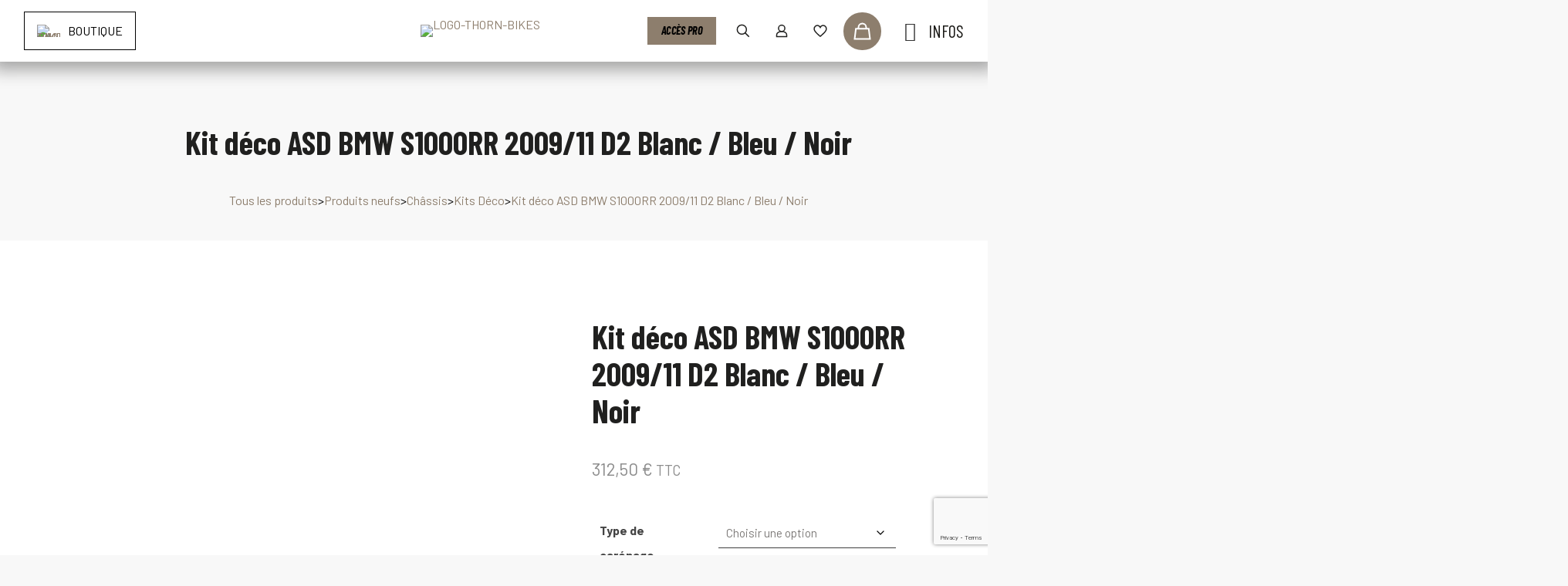

--- FILE ---
content_type: text/html; charset=UTF-8
request_url: https://thorn-bikes.com/produit/kit-deco-asd-bmw-s1000rr-2009-11-d2-blanc-bleu-noir/
body_size: 79433
content:
<!DOCTYPE html>
<html lang="fr-FR" class="no-js " >

<head>

<meta charset="UTF-8" />
<meta name='robots' content='index, follow, max-image-preview:large, max-snippet:-1, max-video-preview:-1' />
<script id="cookieyes" type="text/javascript" src="https://cdn-cookieyes.com/client_data/6265273e167ea7430a08a370/script.js"></script><link rel="alternate" hreflang="fr-FR" href="https://thorn-bikes.com/produit/kit-deco-asd-bmw-s1000rr-2009-11-d2-blanc-bleu-noir/"/>
<meta name="format-detection" content="telephone=no">
<meta name="viewport" content="width=device-width, initial-scale=1, maximum-scale=1" />
<meta name="theme-color" content="#ffffff" media="(prefers-color-scheme: light)">
<meta name="theme-color" content="#ffffff" media="(prefers-color-scheme: dark)">

	<!-- This site is optimized with the Yoast SEO Premium plugin v26.8 (Yoast SEO v26.8) - https://yoast.com/product/yoast-seo-premium-wordpress/ -->
	<title>Kit déco ASD BMW S1000RR 2009/11 D2 Blanc / Bleu / Noir</title>
	<meta name="description" content="Donnez à votre BMW S 1000 RR un look Racing sans compromis avec ce kit déco ASD de haute qualité. Design soigné, résistance aux solvants et aux UV, pose facile et finition de qualité origine (mate ou brillante au choix). La deuxième image correspond au plan de peinture conseillé de votre carénage pour un rendu optimal. Délais de livraison : 1 semaine Description complète, infos et compatibilité moto ci-dessous" />
	<link rel="canonical" href="https://thorn-bikes.com/produit/kit-deco-asd-bmw-s1000rr-2009-11-d2-blanc-bleu-noir/" />
	<meta property="og:locale" content="fr_FR" />
	<meta property="og:type" content="article" />
	<meta property="og:title" content="Kit déco ASD BMW S1000RR 2009/11 D2 Blanc / Bleu / Noir" />
	<meta property="og:description" content="Donnez à votre BMW S 1000 RR un look Racing sans compromis avec ce kit déco ASD de haute qualité. Design soigné, résistance aux solvants et aux UV, pose facile et finition de qualité origine (mate ou brillante au choix). La deuxième image correspond au plan de peinture conseillé de votre carénage pour un rendu optimal. Délais de livraison : 1 semaine Description complète, infos et compatibilité moto ci-dessous" />
	<meta property="og:url" content="https://thorn-bikes.com/produit/kit-deco-asd-bmw-s1000rr-2009-11-d2-blanc-bleu-noir/" />
	<meta property="og:site_name" content="Thorn Bikes" />
	<meta property="article:publisher" content="https://www.facebook.com/thornbikes" />
	<meta property="article:modified_time" content="2025-10-27T15:47:45+00:00" />
	<meta property="og:image" content="https://thorn-bikes.com/wp-content/uploads/2024/02/GRAPHICS-KIT_BMW-S1000RR-2009-11_D2_WHITE-BLUE-BLACK_STANDARD.webp" />
	<meta property="og:image:width" content="1200" />
	<meta property="og:image:height" content="1200" />
	<meta property="og:image:type" content="image/webp" />
	<meta name="twitter:card" content="summary_large_image" />
	<meta name="twitter:title" content="Kit déco ASD BMW S1000RR 2009/11 D2 Blanc / Bleu / Noir" />
	<meta name="twitter:label1" content="Durée de lecture estimée" />
	<meta name="twitter:data1" content="1 minute" />
	<script type="application/ld+json" class="yoast-schema-graph">{"@context":"https://schema.org","@graph":[{"@type":"WebPage","@id":"https://thorn-bikes.com/produit/kit-deco-asd-bmw-s1000rr-2009-11-d2-blanc-bleu-noir/","url":"https://thorn-bikes.com/produit/kit-deco-asd-bmw-s1000rr-2009-11-d2-blanc-bleu-noir/","name":"Kit déco ASD BMW S1000RR 2009/11 D2 Blanc / Bleu / Noir","isPartOf":{"@id":"https://thorn-bikes.com/#website"},"primaryImageOfPage":{"@id":"https://thorn-bikes.com/produit/kit-deco-asd-bmw-s1000rr-2009-11-d2-blanc-bleu-noir/#primaryimage"},"image":{"@id":"https://thorn-bikes.com/produit/kit-deco-asd-bmw-s1000rr-2009-11-d2-blanc-bleu-noir/#primaryimage"},"thumbnailUrl":"https://thorn-bikes.com/wp-content/uploads/2024/02/GRAPHICS-KIT_BMW-S1000RR-2009-11_D2_WHITE-BLUE-BLACK_STANDARD.webp","datePublished":"2024-02-29T09:51:28+00:00","dateModified":"2025-10-27T15:47:45+00:00","description":"Donnez à votre BMW S 1000 RR un look Racing sans compromis avec ce kit déco ASD de haute qualité. Design soigné, résistance aux solvants et aux UV, pose facile et finition de qualité origine (mate ou brillante au choix). La deuxième image correspond au plan de peinture conseillé de votre carénage pour un rendu optimal. Délais de livraison : 1 semaine Description complète, infos et compatibilité moto ci-dessous","breadcrumb":{"@id":"https://thorn-bikes.com/produit/kit-deco-asd-bmw-s1000rr-2009-11-d2-blanc-bleu-noir/#breadcrumb"},"inLanguage":"fr-FR","potentialAction":[{"@type":"ReadAction","target":["https://thorn-bikes.com/produit/kit-deco-asd-bmw-s1000rr-2009-11-d2-blanc-bleu-noir/"]}]},{"@type":"ImageObject","inLanguage":"fr-FR","@id":"https://thorn-bikes.com/produit/kit-deco-asd-bmw-s1000rr-2009-11-d2-blanc-bleu-noir/#primaryimage","url":"https://thorn-bikes.com/wp-content/uploads/2024/02/GRAPHICS-KIT_BMW-S1000RR-2009-11_D2_WHITE-BLUE-BLACK_STANDARD.webp","contentUrl":"https://thorn-bikes.com/wp-content/uploads/2024/02/GRAPHICS-KIT_BMW-S1000RR-2009-11_D2_WHITE-BLUE-BLACK_STANDARD.webp","width":1200,"height":1200},{"@type":"BreadcrumbList","@id":"https://thorn-bikes.com/produit/kit-deco-asd-bmw-s1000rr-2009-11-d2-blanc-bleu-noir/#breadcrumb","itemListElement":[{"@type":"ListItem","position":1,"name":"Accueil","item":"https://thorn-bikes.com/"},{"@type":"ListItem","position":2,"name":"Tous les produits","item":"https://thorn-bikes.com/boutique/"},{"@type":"ListItem","position":3,"name":"Kit déco ASD BMW S1000RR 2009/11 D2 Blanc / Bleu / Noir"}]},{"@type":"WebSite","@id":"https://thorn-bikes.com/#website","url":"https://thorn-bikes.com/","name":"Thorn Bikes | L'atelier moto","description":"Distributeur de performance moto","publisher":{"@id":"https://thorn-bikes.com/#organization"},"alternateName":"Thorn Bikes","potentialAction":[{"@type":"SearchAction","target":{"@type":"EntryPoint","urlTemplate":"https://thorn-bikes.com/?s={search_term_string}"},"query-input":{"@type":"PropertyValueSpecification","valueRequired":true,"valueName":"search_term_string"}}],"inLanguage":"fr-FR"},{"@type":"Organization","@id":"https://thorn-bikes.com/#organization","name":"Thorn Bikes | L'atelier moto","alternateName":"Thorn Bikes","url":"https://thorn-bikes.com/","logo":{"@type":"ImageObject","inLanguage":"fr-FR","@id":"https://thorn-bikes.com/#/schema/logo/image/","url":"https://thorn-bikes.com/wp-content/uploads/2023/09/logo-thorn-noir.webp","contentUrl":"https://thorn-bikes.com/wp-content/uploads/2023/09/logo-thorn-noir.webp","width":1920,"height":560,"caption":"Thorn Bikes | L'atelier moto"},"image":{"@id":"https://thorn-bikes.com/#/schema/logo/image/"},"sameAs":["https://www.facebook.com/thornbikes","https://www.instagram.com/thornbikes/","https://www.youtube.com/@ThornBikes1"]}]}</script>
	<!-- / Yoast SEO Premium plugin. -->


<link rel='dns-prefetch' href='//fonts.googleapis.com' />
<link rel='dns-prefetch' href='//www.googletagmanager.com' />
<link rel="alternate" type="application/rss+xml" title="Thorn Bikes &raquo; Flux" href="https://thorn-bikes.com/feed/" />
<link rel="alternate" type="application/rss+xml" title="Thorn Bikes &raquo; Flux des commentaires" href="https://thorn-bikes.com/comments/feed/" />
<link rel="alternate" title="oEmbed (JSON)" type="application/json+oembed" href="https://thorn-bikes.com/wp-json/oembed/1.0/embed?url=https%3A%2F%2Fthorn-bikes.com%2Fproduit%2Fkit-deco-asd-bmw-s1000rr-2009-11-d2-blanc-bleu-noir%2F" />
<link rel="alternate" title="oEmbed (XML)" type="text/xml+oembed" href="https://thorn-bikes.com/wp-json/oembed/1.0/embed?url=https%3A%2F%2Fthorn-bikes.com%2Fproduit%2Fkit-deco-asd-bmw-s1000rr-2009-11-d2-blanc-bleu-noir%2F&#038;format=xml" />
<style id='wp-img-auto-sizes-contain-inline-css' type='text/css'>
img:is([sizes=auto i],[sizes^="auto," i]){contain-intrinsic-size:3000px 1500px}
/*# sourceURL=wp-img-auto-sizes-contain-inline-css */
</style>
<link rel='stylesheet' id='font-awesome-css' href='https://thorn-bikes.com/wp-content/plugins/woocommerce-ajax-filters/berocket/assets/css/font-awesome.min.css?ver=6.9' type='text/css' media='all' />
<link rel='stylesheet' id='wooco-blocks-css' href='https://thorn-bikes.com/wp-content/plugins/wpc-composite-products/assets/css/blocks.css?ver=7.6.8' type='text/css' media='all' />
<link rel='stylesheet' id='woosb-blocks-css' href='https://thorn-bikes.com/wp-content/plugins/woo-product-bundle/assets/css/blocks.css?ver=8.4.4' type='text/css' media='all' />
<link rel='stylesheet' id='berocket_aapf_widget-style-css' href='https://thorn-bikes.com/wp-content/plugins/woocommerce-ajax-filters/assets/frontend/css/fullmain.min.css?ver=3.1.9.7' type='text/css' media='all' />
<style id='wp-emoji-styles-inline-css' type='text/css'>

	img.wp-smiley, img.emoji {
		display: inline !important;
		border: none !important;
		box-shadow: none !important;
		height: 1em !important;
		width: 1em !important;
		margin: 0 0.07em !important;
		vertical-align: -0.1em !important;
		background: none !important;
		padding: 0 !important;
	}
/*# sourceURL=wp-emoji-styles-inline-css */
</style>
<link rel='stylesheet' id='wp-block-library-css' href='https://thorn-bikes.com/wp-includes/css/dist/block-library/style.min.css?ver=6.9' type='text/css' media='all' />
<style id='classic-theme-styles-inline-css' type='text/css'>
/*! This file is auto-generated */
.wp-block-button__link{color:#fff;background-color:#32373c;border-radius:9999px;box-shadow:none;text-decoration:none;padding:calc(.667em + 2px) calc(1.333em + 2px);font-size:1.125em}.wp-block-file__button{background:#32373c;color:#fff;text-decoration:none}
/*# sourceURL=/wp-includes/css/classic-themes.min.css */
</style>
<style id='global-styles-inline-css' type='text/css'>
:root{--wp--preset--aspect-ratio--square: 1;--wp--preset--aspect-ratio--4-3: 4/3;--wp--preset--aspect-ratio--3-4: 3/4;--wp--preset--aspect-ratio--3-2: 3/2;--wp--preset--aspect-ratio--2-3: 2/3;--wp--preset--aspect-ratio--16-9: 16/9;--wp--preset--aspect-ratio--9-16: 9/16;--wp--preset--color--black: #000000;--wp--preset--color--cyan-bluish-gray: #abb8c3;--wp--preset--color--white: #ffffff;--wp--preset--color--pale-pink: #f78da7;--wp--preset--color--vivid-red: #cf2e2e;--wp--preset--color--luminous-vivid-orange: #ff6900;--wp--preset--color--luminous-vivid-amber: #fcb900;--wp--preset--color--light-green-cyan: #7bdcb5;--wp--preset--color--vivid-green-cyan: #00d084;--wp--preset--color--pale-cyan-blue: #8ed1fc;--wp--preset--color--vivid-cyan-blue: #0693e3;--wp--preset--color--vivid-purple: #9b51e0;--wp--preset--gradient--vivid-cyan-blue-to-vivid-purple: linear-gradient(135deg,rgb(6,147,227) 0%,rgb(155,81,224) 100%);--wp--preset--gradient--light-green-cyan-to-vivid-green-cyan: linear-gradient(135deg,rgb(122,220,180) 0%,rgb(0,208,130) 100%);--wp--preset--gradient--luminous-vivid-amber-to-luminous-vivid-orange: linear-gradient(135deg,rgb(252,185,0) 0%,rgb(255,105,0) 100%);--wp--preset--gradient--luminous-vivid-orange-to-vivid-red: linear-gradient(135deg,rgb(255,105,0) 0%,rgb(207,46,46) 100%);--wp--preset--gradient--very-light-gray-to-cyan-bluish-gray: linear-gradient(135deg,rgb(238,238,238) 0%,rgb(169,184,195) 100%);--wp--preset--gradient--cool-to-warm-spectrum: linear-gradient(135deg,rgb(74,234,220) 0%,rgb(151,120,209) 20%,rgb(207,42,186) 40%,rgb(238,44,130) 60%,rgb(251,105,98) 80%,rgb(254,248,76) 100%);--wp--preset--gradient--blush-light-purple: linear-gradient(135deg,rgb(255,206,236) 0%,rgb(152,150,240) 100%);--wp--preset--gradient--blush-bordeaux: linear-gradient(135deg,rgb(254,205,165) 0%,rgb(254,45,45) 50%,rgb(107,0,62) 100%);--wp--preset--gradient--luminous-dusk: linear-gradient(135deg,rgb(255,203,112) 0%,rgb(199,81,192) 50%,rgb(65,88,208) 100%);--wp--preset--gradient--pale-ocean: linear-gradient(135deg,rgb(255,245,203) 0%,rgb(182,227,212) 50%,rgb(51,167,181) 100%);--wp--preset--gradient--electric-grass: linear-gradient(135deg,rgb(202,248,128) 0%,rgb(113,206,126) 100%);--wp--preset--gradient--midnight: linear-gradient(135deg,rgb(2,3,129) 0%,rgb(40,116,252) 100%);--wp--preset--font-size--small: 13px;--wp--preset--font-size--medium: 20px;--wp--preset--font-size--large: 36px;--wp--preset--font-size--x-large: 42px;--wp--preset--spacing--20: 0.44rem;--wp--preset--spacing--30: 0.67rem;--wp--preset--spacing--40: 1rem;--wp--preset--spacing--50: 1.5rem;--wp--preset--spacing--60: 2.25rem;--wp--preset--spacing--70: 3.38rem;--wp--preset--spacing--80: 5.06rem;--wp--preset--shadow--natural: 6px 6px 9px rgba(0, 0, 0, 0.2);--wp--preset--shadow--deep: 12px 12px 50px rgba(0, 0, 0, 0.4);--wp--preset--shadow--sharp: 6px 6px 0px rgba(0, 0, 0, 0.2);--wp--preset--shadow--outlined: 6px 6px 0px -3px rgb(255, 255, 255), 6px 6px rgb(0, 0, 0);--wp--preset--shadow--crisp: 6px 6px 0px rgb(0, 0, 0);}:where(.is-layout-flex){gap: 0.5em;}:where(.is-layout-grid){gap: 0.5em;}body .is-layout-flex{display: flex;}.is-layout-flex{flex-wrap: wrap;align-items: center;}.is-layout-flex > :is(*, div){margin: 0;}body .is-layout-grid{display: grid;}.is-layout-grid > :is(*, div){margin: 0;}:where(.wp-block-columns.is-layout-flex){gap: 2em;}:where(.wp-block-columns.is-layout-grid){gap: 2em;}:where(.wp-block-post-template.is-layout-flex){gap: 1.25em;}:where(.wp-block-post-template.is-layout-grid){gap: 1.25em;}.has-black-color{color: var(--wp--preset--color--black) !important;}.has-cyan-bluish-gray-color{color: var(--wp--preset--color--cyan-bluish-gray) !important;}.has-white-color{color: var(--wp--preset--color--white) !important;}.has-pale-pink-color{color: var(--wp--preset--color--pale-pink) !important;}.has-vivid-red-color{color: var(--wp--preset--color--vivid-red) !important;}.has-luminous-vivid-orange-color{color: var(--wp--preset--color--luminous-vivid-orange) !important;}.has-luminous-vivid-amber-color{color: var(--wp--preset--color--luminous-vivid-amber) !important;}.has-light-green-cyan-color{color: var(--wp--preset--color--light-green-cyan) !important;}.has-vivid-green-cyan-color{color: var(--wp--preset--color--vivid-green-cyan) !important;}.has-pale-cyan-blue-color{color: var(--wp--preset--color--pale-cyan-blue) !important;}.has-vivid-cyan-blue-color{color: var(--wp--preset--color--vivid-cyan-blue) !important;}.has-vivid-purple-color{color: var(--wp--preset--color--vivid-purple) !important;}.has-black-background-color{background-color: var(--wp--preset--color--black) !important;}.has-cyan-bluish-gray-background-color{background-color: var(--wp--preset--color--cyan-bluish-gray) !important;}.has-white-background-color{background-color: var(--wp--preset--color--white) !important;}.has-pale-pink-background-color{background-color: var(--wp--preset--color--pale-pink) !important;}.has-vivid-red-background-color{background-color: var(--wp--preset--color--vivid-red) !important;}.has-luminous-vivid-orange-background-color{background-color: var(--wp--preset--color--luminous-vivid-orange) !important;}.has-luminous-vivid-amber-background-color{background-color: var(--wp--preset--color--luminous-vivid-amber) !important;}.has-light-green-cyan-background-color{background-color: var(--wp--preset--color--light-green-cyan) !important;}.has-vivid-green-cyan-background-color{background-color: var(--wp--preset--color--vivid-green-cyan) !important;}.has-pale-cyan-blue-background-color{background-color: var(--wp--preset--color--pale-cyan-blue) !important;}.has-vivid-cyan-blue-background-color{background-color: var(--wp--preset--color--vivid-cyan-blue) !important;}.has-vivid-purple-background-color{background-color: var(--wp--preset--color--vivid-purple) !important;}.has-black-border-color{border-color: var(--wp--preset--color--black) !important;}.has-cyan-bluish-gray-border-color{border-color: var(--wp--preset--color--cyan-bluish-gray) !important;}.has-white-border-color{border-color: var(--wp--preset--color--white) !important;}.has-pale-pink-border-color{border-color: var(--wp--preset--color--pale-pink) !important;}.has-vivid-red-border-color{border-color: var(--wp--preset--color--vivid-red) !important;}.has-luminous-vivid-orange-border-color{border-color: var(--wp--preset--color--luminous-vivid-orange) !important;}.has-luminous-vivid-amber-border-color{border-color: var(--wp--preset--color--luminous-vivid-amber) !important;}.has-light-green-cyan-border-color{border-color: var(--wp--preset--color--light-green-cyan) !important;}.has-vivid-green-cyan-border-color{border-color: var(--wp--preset--color--vivid-green-cyan) !important;}.has-pale-cyan-blue-border-color{border-color: var(--wp--preset--color--pale-cyan-blue) !important;}.has-vivid-cyan-blue-border-color{border-color: var(--wp--preset--color--vivid-cyan-blue) !important;}.has-vivid-purple-border-color{border-color: var(--wp--preset--color--vivid-purple) !important;}.has-vivid-cyan-blue-to-vivid-purple-gradient-background{background: var(--wp--preset--gradient--vivid-cyan-blue-to-vivid-purple) !important;}.has-light-green-cyan-to-vivid-green-cyan-gradient-background{background: var(--wp--preset--gradient--light-green-cyan-to-vivid-green-cyan) !important;}.has-luminous-vivid-amber-to-luminous-vivid-orange-gradient-background{background: var(--wp--preset--gradient--luminous-vivid-amber-to-luminous-vivid-orange) !important;}.has-luminous-vivid-orange-to-vivid-red-gradient-background{background: var(--wp--preset--gradient--luminous-vivid-orange-to-vivid-red) !important;}.has-very-light-gray-to-cyan-bluish-gray-gradient-background{background: var(--wp--preset--gradient--very-light-gray-to-cyan-bluish-gray) !important;}.has-cool-to-warm-spectrum-gradient-background{background: var(--wp--preset--gradient--cool-to-warm-spectrum) !important;}.has-blush-light-purple-gradient-background{background: var(--wp--preset--gradient--blush-light-purple) !important;}.has-blush-bordeaux-gradient-background{background: var(--wp--preset--gradient--blush-bordeaux) !important;}.has-luminous-dusk-gradient-background{background: var(--wp--preset--gradient--luminous-dusk) !important;}.has-pale-ocean-gradient-background{background: var(--wp--preset--gradient--pale-ocean) !important;}.has-electric-grass-gradient-background{background: var(--wp--preset--gradient--electric-grass) !important;}.has-midnight-gradient-background{background: var(--wp--preset--gradient--midnight) !important;}.has-small-font-size{font-size: var(--wp--preset--font-size--small) !important;}.has-medium-font-size{font-size: var(--wp--preset--font-size--medium) !important;}.has-large-font-size{font-size: var(--wp--preset--font-size--large) !important;}.has-x-large-font-size{font-size: var(--wp--preset--font-size--x-large) !important;}
:where(.wp-block-post-template.is-layout-flex){gap: 1.25em;}:where(.wp-block-post-template.is-layout-grid){gap: 1.25em;}
:where(.wp-block-term-template.is-layout-flex){gap: 1.25em;}:where(.wp-block-term-template.is-layout-grid){gap: 1.25em;}
:where(.wp-block-columns.is-layout-flex){gap: 2em;}:where(.wp-block-columns.is-layout-grid){gap: 2em;}
:root :where(.wp-block-pullquote){font-size: 1.5em;line-height: 1.6;}
/*# sourceURL=global-styles-inline-css */
</style>
<link rel='stylesheet' id='dashicons-css' href='https://thorn-bikes.com/wp-includes/css/dashicons.min.css?ver=6.9' type='text/css' media='all' />
<link rel='stylesheet' id='admin-bar-css' href='https://thorn-bikes.com/wp-includes/css/admin-bar.min.css?ver=6.9' type='text/css' media='all' />
<style id='admin-bar-inline-css' type='text/css'>

    /* Hide CanvasJS credits for P404 charts specifically */
    #p404RedirectChart .canvasjs-chart-credit {
        display: none !important;
    }
    
    #p404RedirectChart canvas {
        border-radius: 6px;
    }

    .p404-redirect-adminbar-weekly-title {
        font-weight: bold;
        font-size: 14px;
        color: #fff;
        margin-bottom: 6px;
    }

    #wpadminbar #wp-admin-bar-p404_free_top_button .ab-icon:before {
        content: "\f103";
        color: #dc3545;
        top: 3px;
    }
    
    #wp-admin-bar-p404_free_top_button .ab-item {
        min-width: 80px !important;
        padding: 0px !important;
    }
    
    /* Ensure proper positioning and z-index for P404 dropdown */
    .p404-redirect-adminbar-dropdown-wrap { 
        min-width: 0; 
        padding: 0;
        position: static !important;
    }
    
    #wpadminbar #wp-admin-bar-p404_free_top_button_dropdown {
        position: static !important;
    }
    
    #wpadminbar #wp-admin-bar-p404_free_top_button_dropdown .ab-item {
        padding: 0 !important;
        margin: 0 !important;
    }
    
    .p404-redirect-dropdown-container {
        min-width: 340px;
        padding: 18px 18px 12px 18px;
        background: #23282d !important;
        color: #fff;
        border-radius: 12px;
        box-shadow: 0 8px 32px rgba(0,0,0,0.25);
        margin-top: 10px;
        position: relative !important;
        z-index: 999999 !important;
        display: block !important;
        border: 1px solid #444;
    }
    
    /* Ensure P404 dropdown appears on hover */
    #wpadminbar #wp-admin-bar-p404_free_top_button .p404-redirect-dropdown-container { 
        display: none !important;
    }
    
    #wpadminbar #wp-admin-bar-p404_free_top_button:hover .p404-redirect-dropdown-container { 
        display: block !important;
    }
    
    #wpadminbar #wp-admin-bar-p404_free_top_button:hover #wp-admin-bar-p404_free_top_button_dropdown .p404-redirect-dropdown-container {
        display: block !important;
    }
    
    .p404-redirect-card {
        background: #2c3338;
        border-radius: 8px;
        padding: 18px 18px 12px 18px;
        box-shadow: 0 2px 8px rgba(0,0,0,0.07);
        display: flex;
        flex-direction: column;
        align-items: flex-start;
        border: 1px solid #444;
    }
    
    .p404-redirect-btn {
        display: inline-block;
        background: #dc3545;
        color: #fff !important;
        font-weight: bold;
        padding: 5px 22px;
        border-radius: 8px;
        text-decoration: none;
        font-size: 17px;
        transition: background 0.2s, box-shadow 0.2s;
        margin-top: 8px;
        box-shadow: 0 2px 8px rgba(220,53,69,0.15);
        text-align: center;
        line-height: 1.6;
    }
    
    .p404-redirect-btn:hover {
        background: #c82333;
        color: #fff !important;
        box-shadow: 0 4px 16px rgba(220,53,69,0.25);
    }
    
    /* Prevent conflicts with other admin bar dropdowns */
    #wpadminbar .ab-top-menu > li:hover > .ab-item,
    #wpadminbar .ab-top-menu > li.hover > .ab-item {
        z-index: auto;
    }
    
    #wpadminbar #wp-admin-bar-p404_free_top_button:hover > .ab-item {
        z-index: 999998 !important;
    }
    
/*# sourceURL=admin-bar-inline-css */
</style>
<link rel='stylesheet' id='chronopost-css' href='https://thorn-bikes.com/wp-content/plugins/chronopost_2.0.0_for_woocommerce_3.x/public/css/chronopost-public.css?ver=1.2.15' type='text/css' media='all' />
<link rel='stylesheet' id='chronopost-leaflet-css' href='https://thorn-bikes.com/wp-content/plugins/chronopost_2.0.0_for_woocommerce_3.x/public/css/leaflet/leaflet.css?ver=1.2.15' type='text/css' media='all' />
<link rel='stylesheet' id='chronopost-fancybox-css' href='https://thorn-bikes.com/wp-content/plugins/chronopost_2.0.0_for_woocommerce_3.x/public/vendor/fancybox/jquery.fancybox.min.css?ver=6.9' type='text/css' media='all' />
<link rel='stylesheet' id='contact-form-7-css' href='https://thorn-bikes.com/wp-content/plugins/contact-form-7/includes/css/styles.css?ver=6.1.4' type='text/css' media='all' />
<link rel='stylesheet' id='awcdp-frontend-css' href='https://thorn-bikes.com/wp-content/plugins/deposits-partial-payments-for-woocommerce/assets/css/frontend.css?ver=1.2.6' type='text/css' media='all' />
<link rel='stylesheet' id='pofw_product_options-css' href='https://thorn-bikes.com/wp-content/plugins/product-options-for-woocommerce/view/frontend/web/product/main.css?ver=6.9' type='text/css' media='all' />
<link rel='stylesheet' id='photoswipe-css' href='https://thorn-bikes.com/wp-content/plugins/woocommerce/assets/css/photoswipe/photoswipe.min.css?ver=10.4.3' type='text/css' media='all' />
<link rel='stylesheet' id='photoswipe-default-skin-css' href='https://thorn-bikes.com/wp-content/plugins/woocommerce/assets/css/photoswipe/default-skin/default-skin.min.css?ver=10.4.3' type='text/css' media='all' />
<link rel='stylesheet' id='woocommerce-layout-css' href='https://thorn-bikes.com/wp-content/plugins/woocommerce/assets/css/woocommerce-layout.css?ver=10.4.3' type='text/css' media='all' />
<link rel='stylesheet' id='woocommerce-smallscreen-css' href='https://thorn-bikes.com/wp-content/plugins/woocommerce/assets/css/woocommerce-smallscreen.css?ver=10.4.3' type='text/css' media='only screen and (max-width: 768px)' />
<link rel='stylesheet' id='woocommerce-general-css' href='https://thorn-bikes.com/wp-content/plugins/woocommerce/assets/css/woocommerce.css?ver=10.4.3' type='text/css' media='all' />
<style id='woocommerce-inline-inline-css' type='text/css'>
.woocommerce form .form-row .required { visibility: visible; }
.woocommerce form .form-row .required { visibility: visible; }
/*# sourceURL=woocommerce-inline-inline-css */
</style>
<link rel='stylesheet' id='ymm-css' href='https://thorn-bikes.com/wp-content/plugins/ymm-search/view/frontend/web/main.css?ver=6.9' type='text/css' media='all' />
<link rel='stylesheet' id='ymm_product_restriction-css' href='https://thorn-bikes.com/wp-content/plugins/ymm-search/view/frontend/web/product/restriction.css?ver=6.9' type='text/css' media='all' />
<link rel='stylesheet' id='select2-css' href='https://thorn-bikes.com/wp-content/plugins/woocommerce-ajax-filters/assets/frontend/css/select2.min.css?ver=6.9' type='text/css' media='all' />
<link rel='stylesheet' id='b2bking_main_style-css' href='https://thorn-bikes.com/wp-content/plugins/b2bking-5301/public/../includes/assets/css/style.min.css?ver=v5.4.70' type='text/css' media='all' />
<link rel='stylesheet' id='dataTables-css' href='https://thorn-bikes.com/wp-content/plugins/salesking/public/../includes/assets/lib/dataTables/jquery.dataTables.min.css?ver=6.9' type='text/css' media='all' />
<link rel='stylesheet' id='salesking_main_style-css' href='https://thorn-bikes.com/wp-content/plugins/salesking/public/../includes/assets/css/style.css?ver=1767774916' type='text/css' media='all' />
<link rel='stylesheet' id='gateway-css' href='https://thorn-bikes.com/wp-content/plugins/woocommerce-paypal-payments/modules/ppcp-button/assets/css/gateway.css?ver=3.3.2' type='text/css' media='all' />
<link rel='stylesheet' id='wooco-frontend-css' href='https://thorn-bikes.com/wp-content/plugins/wpc-composite-products/assets/css/frontend.css?ver=7.6.8' type='text/css' media='all' />
<link rel='stylesheet' id='woosb-frontend-css' href='https://thorn-bikes.com/wp-content/plugins/woo-product-bundle/assets/css/frontend.css?ver=8.4.4' type='text/css' media='all' />
<link rel='stylesheet' id='mfn-be-css' href='https://thorn-bikes.com/wp-content/themes/betheme/css/be.css?ver=28.2.1' type='text/css' media='all' />
<link rel='stylesheet' id='mfn-animations-css' href='https://thorn-bikes.com/wp-content/themes/betheme/assets/animations/animations.min.css?ver=28.2.1' type='text/css' media='all' />
<link rel='stylesheet' id='mfn-font-awesome-css' href='https://thorn-bikes.com/wp-content/themes/betheme/fonts/fontawesome/fontawesome.css?ver=28.2.1' type='text/css' media='all' />
<link rel='stylesheet' id='mfn-responsive-css' href='https://thorn-bikes.com/wp-content/themes/betheme/css/responsive.css?ver=28.2.1' type='text/css' media='all' />
<link rel='stylesheet' id='mfn-fonts-css' href='https://fonts.googleapis.com/css?family=Barlow%3A1%2C300%2C400%2C400italic%2C500%2C600%2C700%2C700italic%7CBarlow+Semi+Condensed%3A1%2C300%2C400%2C400italic%2C500%2C600%2C700%2C700italic%7CBarlow+Condensed%3A1%2C300%2C400%2C400italic%2C500%2C600%2C700%2C700italic&#038;display=swap&#038;ver=6.9' type='text/css' media='all' />
<link rel='stylesheet' id='mfn-font-button-css' href='https://fonts.googleapis.com/css?family=Barlow+Condensed%3A400%2C400&#038;display=swap&#038;ver=6.9' type='text/css' media='all' />
<link rel='stylesheet' id='mfn-swiper-css' href='https://thorn-bikes.com/wp-content/themes/betheme/css/scripts/swiper.css?ver=28.2.1' type='text/css' media='' />
<link rel='stylesheet' id='mfn-woo-css' href='https://thorn-bikes.com/wp-content/themes/betheme/css/woocommerce.css?ver=28.2.1' type='text/css' media='all' />
<link rel='stylesheet' id='flexible-shipping-free-shipping-css' href='https://thorn-bikes.com/wp-content/plugins/flexible-shipping/assets/dist/css/free-shipping.css?ver=6.5.4.2' type='text/css' media='all' />
<link rel='stylesheet' id='wc-ppcp-applepay-css' href='https://thorn-bikes.com/wp-content/plugins/woocommerce-paypal-payments/modules/ppcp-applepay/assets/css/styles.css?ver=3.3.2' type='text/css' media='all' />
<link rel='stylesheet' id='wc-ppcp-googlepay-css' href='https://thorn-bikes.com/wp-content/plugins/woocommerce-paypal-payments/modules/ppcp-googlepay/assets/css/styles.css?ver=3.3.2' type='text/css' media='all' />
<style id='mfn-dynamic-inline-css' type='text/css'>
html{background-color:#f8f8f8}#Wrapper,#Content,.mfn-popup .mfn-popup-content,.mfn-off-canvas-sidebar .mfn-off-canvas-content-wrapper,.mfn-cart-holder,.mfn-header-login,#Top_bar .search_wrapper,#Top_bar .top_bar_right .mfn-live-search-box,.column_livesearch .mfn-live-search-wrapper,.column_livesearch .mfn-live-search-box{background-color:#f8f8f8}.layout-boxed.mfn-bebuilder-header.mfn-ui #Wrapper .mfn-only-sample-content{background-color:#f8f8f8}body:not(.template-slider) #Header{min-height:0px}body.header-below:not(.template-slider) #Header{padding-top:0px}#Subheader{padding:50px 0 0}#Footer .widgets_wrapper{padding:70px}.has-search-overlay.search-overlay-opened #search-overlay{background-color:rgba(0,0,0,0.6)}.has-search-blur.search-overlay-opened #Wrapper::after{backdrop-filter:blur(10px)}.elementor-page.elementor-default #Content .the_content .section_wrapper{max-width:100%}.elementor-page.elementor-default #Content .section.the_content{width:100%}.elementor-page.elementor-default #Content .section_wrapper .the_content_wrapper{margin-left:0;margin-right:0;width:100%}body,span.date_label,.timeline_items li h3 span,input[type="date"],input[type="text"],input[type="password"],input[type="tel"],input[type="email"],input[type="url"],textarea,select,.offer_li .title h3,.mfn-menu-item-megamenu{font-family:"Barlow",-apple-system,BlinkMacSystemFont,"Segoe UI",Roboto,Oxygen-Sans,Ubuntu,Cantarell,"Helvetica Neue",sans-serif}.lead,.big{font-family:"Barlow",-apple-system,BlinkMacSystemFont,"Segoe UI",Roboto,Oxygen-Sans,Ubuntu,Cantarell,"Helvetica Neue",sans-serif}#menu > ul > li > a,#overlay-menu ul li a{font-family:"Barlow",-apple-system,BlinkMacSystemFont,"Segoe UI",Roboto,Oxygen-Sans,Ubuntu,Cantarell,"Helvetica Neue",sans-serif}#Subheader .title{font-family:"Barlow Semi Condensed",-apple-system,BlinkMacSystemFont,"Segoe UI",Roboto,Oxygen-Sans,Ubuntu,Cantarell,"Helvetica Neue",sans-serif}h1,h2,h3,h4,.text-logo #logo{font-family:"Barlow Condensed",-apple-system,BlinkMacSystemFont,"Segoe UI",Roboto,Oxygen-Sans,Ubuntu,Cantarell,"Helvetica Neue",sans-serif}h5,h6{font-family:"Barlow Semi Condensed",-apple-system,BlinkMacSystemFont,"Segoe UI",Roboto,Oxygen-Sans,Ubuntu,Cantarell,"Helvetica Neue",sans-serif}blockquote{font-family:"Barlow Semi Condensed",-apple-system,BlinkMacSystemFont,"Segoe UI",Roboto,Oxygen-Sans,Ubuntu,Cantarell,"Helvetica Neue",sans-serif}.chart_box .chart .num,.counter .desc_wrapper .number-wrapper,.how_it_works .image .number,.pricing-box .plan-header .price,.quick_fact .number-wrapper,.woocommerce .product div.entry-summary .price{font-family:"Barlow Condensed",-apple-system,BlinkMacSystemFont,"Segoe UI",Roboto,Oxygen-Sans,Ubuntu,Cantarell,"Helvetica Neue",sans-serif}body,.mfn-menu-item-megamenu{font-size:16px;line-height:24px;font-weight:400;letter-spacing:0px}.lead,.big{font-size:16px;line-height:24px;font-weight:700;letter-spacing:0px}#menu > ul > li > a,#overlay-menu ul li a{font-size:20px;font-weight:400;letter-spacing:0px}#overlay-menu ul li a{line-height:30px}#Subheader .title{font-size:42px;line-height:48px;font-weight:400;letter-spacing:0px}h1,.text-logo #logo{font-size:80px;line-height:72px;font-weight:400;letter-spacing:0px}h2{font-size:42px;line-height:48px;font-weight:900;letter-spacing:0px}h3,.woocommerce ul.products li.product h3,.woocommerce #customer_login h2{font-size:32px;line-height:42px;font-weight:700;letter-spacing:1px}h4,.woocommerce .woocommerce-order-details__title,.woocommerce .wc-bacs-bank-details-heading,.woocommerce .woocommerce-customer-details h2{font-size:26px;line-height:38px;font-weight:400;letter-spacing:0px}h5{font-size:20px;line-height:28px;font-weight:400;letter-spacing:0px}h6{font-size:16px;line-height:26px;font-weight:400;letter-spacing:1px}#Intro .intro-title{font-size:42px;line-height:48px;font-weight:400;letter-spacing:0px}@media only screen and (min-width:768px) and (max-width:959px){body,.mfn-menu-item-megamenu{font-size:14px;line-height:20px;font-weight:400;letter-spacing:0px}.lead,.big{font-size:14px;line-height:20px;font-weight:700;letter-spacing:0px}#menu > ul > li > a,#overlay-menu ul li a{font-size:17px;font-weight:400;letter-spacing:0px}#overlay-menu ul li a{line-height:25.5px}#Subheader .title{font-size:36px;line-height:41px;font-weight:400;letter-spacing:0px}h1,.text-logo #logo{font-size:68px;line-height:61px;font-weight:400;letter-spacing:0px}h2{font-size:36px;line-height:41px;font-weight:900;letter-spacing:0px}h3,.woocommerce ul.products li.product h3,.woocommerce #customer_login h2{font-size:27px;line-height:36px;font-weight:700;letter-spacing:1px}h4,.woocommerce .woocommerce-order-details__title,.woocommerce .wc-bacs-bank-details-heading,.woocommerce .woocommerce-customer-details h2{font-size:22px;line-height:32px;font-weight:400;letter-spacing:0px}h5{font-size:17px;line-height:24px;font-weight:400;letter-spacing:0px}h6{font-size:14px;line-height:22px;font-weight:400;letter-spacing:1px}#Intro .intro-title{font-size:36px;line-height:41px;font-weight:400;letter-spacing:0px}blockquote{font-size:15px}.chart_box .chart .num{font-size:45px;line-height:45px}.counter .desc_wrapper .number-wrapper{font-size:45px;line-height:45px}.counter .desc_wrapper .title{font-size:14px;line-height:18px}.faq .question .title{font-size:14px}.fancy_heading .title{font-size:38px;line-height:38px}.offer .offer_li .desc_wrapper .title h3{font-size:32px;line-height:32px}.offer_thumb_ul li.offer_thumb_li .desc_wrapper .title h3{font-size:32px;line-height:32px}.pricing-box .plan-header h2{font-size:27px;line-height:27px}.pricing-box .plan-header .price > span{font-size:40px;line-height:40px}.pricing-box .plan-header .price sup.currency{font-size:18px;line-height:18px}.pricing-box .plan-header .price sup.period{font-size:14px;line-height:14px}.quick_fact .number-wrapper{font-size:80px;line-height:80px}.trailer_box .desc h2{font-size:27px;line-height:27px}.widget > h3{font-size:17px;line-height:20px}}@media only screen and (min-width:480px) and (max-width:767px){body,.mfn-menu-item-megamenu{font-size:13px;line-height:19px;font-weight:400;letter-spacing:0px}.lead,.big{font-size:13px;line-height:19px;font-weight:700;letter-spacing:0px}#menu > ul > li > a,#overlay-menu ul li a{font-size:15px;font-weight:400;letter-spacing:0px}#overlay-menu ul li a{line-height:22.5px}#Subheader .title{font-size:32px;line-height:36px;font-weight:400;letter-spacing:0px}h1,.text-logo #logo{font-size:60px;line-height:54px;font-weight:400;letter-spacing:0px}h2{font-size:32px;line-height:36px;font-weight:900;letter-spacing:0px}h3,.woocommerce ul.products li.product h3,.woocommerce #customer_login h2{font-size:24px;line-height:32px;font-weight:700;letter-spacing:1px}h4,.woocommerce .woocommerce-order-details__title,.woocommerce .wc-bacs-bank-details-heading,.woocommerce .woocommerce-customer-details h2{font-size:20px;line-height:29px;font-weight:400;letter-spacing:0px}h5{font-size:15px;line-height:21px;font-weight:400;letter-spacing:0px}h6{font-size:13px;line-height:20px;font-weight:400;letter-spacing:1px}#Intro .intro-title{font-size:32px;line-height:36px;font-weight:400;letter-spacing:0px}blockquote{font-size:14px}.chart_box .chart .num{font-size:40px;line-height:40px}.counter .desc_wrapper .number-wrapper{font-size:40px;line-height:40px}.counter .desc_wrapper .title{font-size:13px;line-height:16px}.faq .question .title{font-size:13px}.fancy_heading .title{font-size:34px;line-height:34px}.offer .offer_li .desc_wrapper .title h3{font-size:28px;line-height:28px}.offer_thumb_ul li.offer_thumb_li .desc_wrapper .title h3{font-size:28px;line-height:28px}.pricing-box .plan-header h2{font-size:24px;line-height:24px}.pricing-box .plan-header .price > span{font-size:34px;line-height:34px}.pricing-box .plan-header .price sup.currency{font-size:16px;line-height:16px}.pricing-box .plan-header .price sup.period{font-size:13px;line-height:13px}.quick_fact .number-wrapper{font-size:70px;line-height:70px}.trailer_box .desc h2{font-size:24px;line-height:24px}.widget > h3{font-size:16px;line-height:19px}}@media only screen and (max-width:479px){body,.mfn-menu-item-megamenu{font-size:13px;line-height:19px;font-weight:400;letter-spacing:0px}.lead,.big{font-size:13px;line-height:19px;font-weight:700;letter-spacing:0px}#menu > ul > li > a,#overlay-menu ul li a{font-size:13px;font-weight:400;letter-spacing:0px}#overlay-menu ul li a{line-height:19.5px}#Subheader .title{font-size:25px;line-height:29px;font-weight:400;letter-spacing:0px}h1,.text-logo #logo{font-size:48px;line-height:43px;font-weight:400;letter-spacing:0px}h2{font-size:25px;line-height:29px;font-weight:900;letter-spacing:0px}h3,.woocommerce ul.products li.product h3,.woocommerce #customer_login h2{font-size:19px;line-height:25px;font-weight:700;letter-spacing:1px}h4,.woocommerce .woocommerce-order-details__title,.woocommerce .wc-bacs-bank-details-heading,.woocommerce .woocommerce-customer-details h2{font-size:16px;line-height:23px;font-weight:400;letter-spacing:0px}h5{font-size:13px;line-height:19px;font-weight:400;letter-spacing:0px}h6{font-size:13px;line-height:19px;font-weight:400;letter-spacing:1px}#Intro .intro-title{font-size:25px;line-height:29px;font-weight:400;letter-spacing:0px}blockquote{font-size:13px}.chart_box .chart .num{font-size:35px;line-height:35px}.counter .desc_wrapper .number-wrapper{font-size:35px;line-height:35px}.counter .desc_wrapper .title{font-size:13px;line-height:26px}.faq .question .title{font-size:13px}.fancy_heading .title{font-size:30px;line-height:30px}.offer .offer_li .desc_wrapper .title h3{font-size:26px;line-height:26px}.offer_thumb_ul li.offer_thumb_li .desc_wrapper .title h3{font-size:26px;line-height:26px}.pricing-box .plan-header h2{font-size:21px;line-height:21px}.pricing-box .plan-header .price > span{font-size:32px;line-height:32px}.pricing-box .plan-header .price sup.currency{font-size:14px;line-height:14px}.pricing-box .plan-header .price sup.period{font-size:13px;line-height:13px}.quick_fact .number-wrapper{font-size:60px;line-height:60px}.trailer_box .desc h2{font-size:21px;line-height:21px}.widget > h3{font-size:15px;line-height:18px}}.with_aside .sidebar.columns{width:23%}.with_aside .sections_group{width:77%}.aside_both .sidebar.columns{width:18%}.aside_both .sidebar.sidebar-1{margin-left:-82%}.aside_both .sections_group{width:64%;margin-left:18%}@media only screen and (min-width:1240px){#Wrapper,.with_aside .content_wrapper{max-width:1260px}body.layout-boxed.mfn-header-scrolled .mfn-header-tmpl.mfn-sticky-layout-width{max-width:1260px;left:0;right:0;margin-left:auto;margin-right:auto}body.layout-boxed:not(.mfn-header-scrolled) .mfn-header-tmpl.mfn-header-layout-width,body.layout-boxed .mfn-header-tmpl.mfn-header-layout-width:not(.mfn-hasSticky){max-width:1260px;left:0;right:0;margin-left:auto;margin-right:auto}body.layout-boxed.mfn-bebuilder-header.mfn-ui .mfn-only-sample-content{max-width:1260px;margin-left:auto;margin-right:auto}.section_wrapper,.container{max-width:1240px}.layout-boxed.header-boxed #Top_bar.is-sticky{max-width:1260px}}@media only screen and (max-width:767px){#Wrapper{max-width:calc(100% - 67px)}.content_wrapper .section_wrapper,.container,.four.columns .widget-area{max-width:550px !important;padding-left:33px;padding-right:33px}} body .pswp .pswp__bg{background-color:rgba(0,0,0,0)}body{--mfn-button-font-family:"Barlow Condensed";--mfn-button-font-size:16px;--mfn-button-font-weight:400;--mfn-button-font-style:inherit;--mfn-button-letter-spacing:0px;--mfn-button-padding:15px 30px 15px 30px;--mfn-button-border-width:1px 1px 1px 1px;--mfn-button-border-radius:;--mfn-button-gap:10px;--mfn-button-transition:0.2s;--mfn-button-color:#20201f;--mfn-button-color-hover:#efefef;--mfn-button-bg:rgba(0,124,195,0);--mfn-button-bg-hover:#20201f;--mfn-button-border-color:#20201f;--mfn-button-border-color-hover:#20201f;--mfn-button-icon-color:#20201f;--mfn-button-icon-color-hover:#efefef;--mfn-button-box-shadow:unset;--mfn-button-theme-color:#efefef;--mfn-button-theme-color-hover:#20201f;--mfn-button-theme-bg:#20201f;--mfn-button-theme-bg-hover:rgba(0,124,195,0);--mfn-button-theme-border-color:#20201f;--mfn-button-theme-border-color-hover:#20201f;--mfn-button-theme-icon-color:#efefef;--mfn-button-theme-icon-color-hover:#20201f;--mfn-button-theme-box-shadow:unset;--mfn-button-shop-color:#efefef;--mfn-button-shop-color-hover:#20201f;--mfn-button-shop-bg:#20201f;--mfn-button-shop-bg-hover:rgba(0,124,195,0);--mfn-button-shop-border-color:#20201f;--mfn-button-shop-border-color-hover:#20201f;--mfn-button-shop-icon-color:#626262;--mfn-button-shop-icon-color-hover:#626262;--mfn-button-shop-box-shadow:unset;--mfn-button-action-color:#ffffff;--mfn-button-action-color-hover:#20201f;--mfn-button-action-bg:#20201f;--mfn-button-action-bg-hover:rgba(211,211,211,0);--mfn-button-action-border-color:#20201f;--mfn-button-action-border-color-hover:#20201f;--mfn-button-action-icon-color:#626262;--mfn-button-action-icon-color-hover:#626262;--mfn-button-action-box-shadow:unset;--mfn-product-list-gallery-slider-arrow-bg:#ffffff;--mfn-product-list-gallery-slider-arrow-bg-hover:#ffffff;--mfn-product-list-gallery-slider-arrow-color:#000000;--mfn-product-list-gallery-slider-arrow-color-hover:#000000;--mfn-product-list-gallery-slider-dots-bg:rgba(0,0,0,0.3);--mfn-product-list-gallery-slider-dots-bg-active:#000000;--mfn-product-list-gallery-slider-padination-bg:transparent;--mfn-product-list-gallery-slider-dots-size:8px;--mfn-product-list-gallery-slider-nav-border-radius:0px;--mfn-product-list-gallery-slider-nav-offset:0px;--mfn-product-list-gallery-slider-dots-gap:5px}@media only screen and (max-width:959px){body{}}@media only screen and (max-width:768px){body{}}.mfn-cookies,.mfn-cookies-reopen{--mfn-gdpr2-container-text-color:#626262;--mfn-gdpr2-container-strong-color:#07070a;--mfn-gdpr2-container-bg:#ffffff;--mfn-gdpr2-container-overlay:rgba(25,37,48,0.6);--mfn-gdpr2-details-box-bg:#fbfbfb;--mfn-gdpr2-details-switch-bg:#00032a;--mfn-gdpr2-details-switch-bg-active:#5acb65;--mfn-gdpr2-tabs-text-color:#07070a;--mfn-gdpr2-tabs-text-color-active:#0089f7;--mfn-gdpr2-tabs-border:rgba(8,8,14,0.1);--mfn-gdpr2-buttons-box-bg:#fbfbfb;--mfn-gdpr2-reopen-background:#ffffff;--mfn-gdpr2-reopen-color:#222222;--mfn-gdpr2-reopen-box-shadow:0 15px 30px 0 rgba(1,7,39,.13)}#Top_bar #logo,.header-fixed #Top_bar #logo,.header-plain #Top_bar #logo,.header-transparent #Top_bar #logo{height:80px;line-height:80px;padding:15px 0}.logo-overflow #Top_bar:not(.is-sticky) .logo{height:110px}#Top_bar .menu > li > a{padding:25px 0}.menu-highlight:not(.header-creative) #Top_bar .menu > li > a{margin:30px 0}.header-plain:not(.menu-highlight) #Top_bar .menu > li > a span:not(.description){line-height:110px}.header-fixed #Top_bar .menu > li > a{padding:40px 0}@media only screen and (max-width:767px){.mobile-header-mini #Top_bar #logo{height:50px!important;line-height:50px!important;margin:5px 0}}#Top_bar #logo img.svg{width:60px}.image_frame,.wp-caption{border-width:0px}.alert{border-radius:0px}#Top_bar .top_bar_right .top-bar-right-input input{width:200px}.mfn-live-search-box .mfn-live-search-list{max-height:300px}input[type="date"],input[type="email"],input[type="number"],input[type="password"],input[type="search"],input[type="tel"],input[type="text"],input[type="url"],select,textarea,.woocommerce .quantity input.qty{border-width:0px 0px 1px 0px;box-shadow:unset;resize:none}.select2-container--default .select2-selection--single,.select2-dropdown,.select2-container--default.select2-container--open .select2-selection--single{border-width:0px 0px 1px 0px}#Side_slide{right:-250px;width:250px}#Side_slide.left{left:-250px}.blog-teaser li .desc-wrapper .desc{background-position-y:-1px}.mfn-free-delivery-info{--mfn-free-delivery-bar:#8d7e6d;--mfn-free-delivery-bg:rgba(0,0,0,0.1);--mfn-free-delivery-achieved:#8d7e6d}#back_to_top{background-color:#3f3f3f}#back_to_top i{color:#f8f8f8}.mfn-product-list-gallery-slider .mfn-product-list-gallery-slider-arrow{display:flex}@media only screen and ( max-width:767px ){#Subheader{padding:100px}}@media only screen and (min-width:1240px){body:not(.header-simple) #Top_bar #menu{display:block!important}.tr-menu #Top_bar #menu{background:none!important}#Top_bar .menu > li > ul.mfn-megamenu > li{float:left}#Top_bar .menu > li > ul.mfn-megamenu > li.mfn-megamenu-cols-1{width:100%}#Top_bar .menu > li > ul.mfn-megamenu > li.mfn-megamenu-cols-2{width:50%}#Top_bar .menu > li > ul.mfn-megamenu > li.mfn-megamenu-cols-3{width:33.33%}#Top_bar .menu > li > ul.mfn-megamenu > li.mfn-megamenu-cols-4{width:25%}#Top_bar .menu > li > ul.mfn-megamenu > li.mfn-megamenu-cols-5{width:20%}#Top_bar .menu > li > ul.mfn-megamenu > li.mfn-megamenu-cols-6{width:16.66%}#Top_bar .menu > li > ul.mfn-megamenu > li > ul{display:block!important;position:inherit;left:auto;top:auto;border-width:0 1px 0 0}#Top_bar .menu > li > ul.mfn-megamenu > li:last-child > ul{border:0}#Top_bar .menu > li > ul.mfn-megamenu > li > ul li{width:auto}#Top_bar .menu > li > ul.mfn-megamenu a.mfn-megamenu-title{text-transform:uppercase;font-weight:400;background:none}#Top_bar .menu > li > ul.mfn-megamenu a .menu-arrow{display:none}.menuo-right #Top_bar .menu > li > ul.mfn-megamenu{left:0;width:98%!important;margin:0 1%;padding:20px 0}.menuo-right #Top_bar .menu > li > ul.mfn-megamenu-bg{box-sizing:border-box}#Top_bar .menu > li > ul.mfn-megamenu-bg{padding:20px 166px 20px 20px;background-repeat:no-repeat;background-position:right bottom}.rtl #Top_bar .menu > li > ul.mfn-megamenu-bg{padding-left:166px;padding-right:20px;background-position:left bottom}#Top_bar .menu > li > ul.mfn-megamenu-bg > li{background:none}#Top_bar .menu > li > ul.mfn-megamenu-bg > li a{border:none}#Top_bar .menu > li > ul.mfn-megamenu-bg > li > ul{background:none!important;-webkit-box-shadow:0 0 0 0;-moz-box-shadow:0 0 0 0;box-shadow:0 0 0 0}.mm-vertical #Top_bar .container{position:relative}.mm-vertical #Top_bar .top_bar_left{position:static}.mm-vertical #Top_bar .menu > li ul{box-shadow:0 0 0 0 transparent!important;background-image:none}.mm-vertical #Top_bar .menu > li > ul.mfn-megamenu{padding:20px 0}.mm-vertical.header-plain #Top_bar .menu > li > ul.mfn-megamenu{width:100%!important;margin:0}.mm-vertical #Top_bar .menu > li > ul.mfn-megamenu > li{display:table-cell;float:none!important;width:10%;padding:0 15px;border-right:1px solid rgba(0,0,0,0.05)}.mm-vertical #Top_bar .menu > li > ul.mfn-megamenu > li:last-child{border-right-width:0}.mm-vertical #Top_bar .menu > li > ul.mfn-megamenu > li.hide-border{border-right-width:0}.mm-vertical #Top_bar .menu > li > ul.mfn-megamenu > li a{border-bottom-width:0;padding:9px 15px;line-height:120%}.mm-vertical #Top_bar .menu > li > ul.mfn-megamenu a.mfn-megamenu-title{font-weight:700}.rtl .mm-vertical #Top_bar .menu > li > ul.mfn-megamenu > li:first-child{border-right-width:0}.rtl .mm-vertical #Top_bar .menu > li > ul.mfn-megamenu > li:last-child{border-right-width:1px}body.header-shop #Top_bar #menu{display:flex!important;background-color:transparent}.header-shop #Top_bar.is-sticky .top_bar_row_second{display:none}.header-plain:not(.menuo-right) #Header .top_bar_left{width:auto!important}.header-stack.header-center #Top_bar #menu{display:inline-block!important}.header-simple #Top_bar #menu{display:none;height:auto;width:300px;bottom:auto;top:100%;right:1px;position:absolute;margin:0}.header-simple #Header a.responsive-menu-toggle{display:block;right:10px}.header-simple #Top_bar #menu > ul{width:100%;float:left}.header-simple #Top_bar #menu ul li{width:100%;padding-bottom:0;border-right:0;position:relative}.header-simple #Top_bar #menu ul li a{padding:0 20px;margin:0;display:block;height:auto;line-height:normal;border:none}.header-simple #Top_bar #menu ul li a:not(.menu-toggle):after{display:none}.header-simple #Top_bar #menu ul li a span{border:none;line-height:44px;display:inline;padding:0}.header-simple #Top_bar #menu ul li.submenu .menu-toggle{display:block;position:absolute;right:0;top:0;width:44px;height:44px;line-height:44px;font-size:30px;font-weight:300;text-align:center;cursor:pointer;color:#444;opacity:0.33;transform:unset}.header-simple #Top_bar #menu ul li.submenu .menu-toggle:after{content:"+";position:static}.header-simple #Top_bar #menu ul li.hover > .menu-toggle:after{content:"-"}.header-simple #Top_bar #menu ul li.hover a{border-bottom:0}.header-simple #Top_bar #menu ul.mfn-megamenu li .menu-toggle{display:none}.header-simple #Top_bar #menu ul li ul{position:relative!important;left:0!important;top:0;padding:0;margin:0!important;width:auto!important;background-image:none}.header-simple #Top_bar #menu ul li ul li{width:100%!important;display:block;padding:0}.header-simple #Top_bar #menu ul li ul li a{padding:0 20px 0 30px}.header-simple #Top_bar #menu ul li ul li a .menu-arrow{display:none}.header-simple #Top_bar #menu ul li ul li a span{padding:0}.header-simple #Top_bar #menu ul li ul li a span:after{display:none!important}.header-simple #Top_bar .menu > li > ul.mfn-megamenu a.mfn-megamenu-title{text-transform:uppercase;font-weight:400}.header-simple #Top_bar .menu > li > ul.mfn-megamenu > li > ul{display:block!important;position:inherit;left:auto;top:auto}.header-simple #Top_bar #menu ul li ul li ul{border-left:0!important;padding:0;top:0}.header-simple #Top_bar #menu ul li ul li ul li a{padding:0 20px 0 40px}.rtl.header-simple #Top_bar #menu{left:1px;right:auto}.rtl.header-simple #Top_bar a.responsive-menu-toggle{left:10px;right:auto}.rtl.header-simple #Top_bar #menu ul li.submenu .menu-toggle{left:0;right:auto}.rtl.header-simple #Top_bar #menu ul li ul{left:auto!important;right:0!important}.rtl.header-simple #Top_bar #menu ul li ul li a{padding:0 30px 0 20px}.rtl.header-simple #Top_bar #menu ul li ul li ul li a{padding:0 40px 0 20px}.menu-highlight #Top_bar .menu > li{margin:0 2px}.menu-highlight:not(.header-creative) #Top_bar .menu > li > a{padding:0;-webkit-border-radius:5px;border-radius:5px}.menu-highlight #Top_bar .menu > li > a:after{display:none}.menu-highlight #Top_bar .menu > li > a span:not(.description){line-height:50px}.menu-highlight #Top_bar .menu > li > a span.description{display:none}.menu-highlight.header-stack #Top_bar .menu > li > a{margin:10px 0!important}.menu-highlight.header-stack #Top_bar .menu > li > a span:not(.description){line-height:40px}.menu-highlight.header-simple #Top_bar #menu ul li,.menu-highlight.header-creative #Top_bar #menu ul li{margin:0}.menu-highlight.header-simple #Top_bar #menu ul li > a,.menu-highlight.header-creative #Top_bar #menu ul li > a{-webkit-border-radius:0;border-radius:0}.menu-highlight:not(.header-fixed):not(.header-simple) #Top_bar.is-sticky .menu > li > a{margin:10px 0!important;padding:5px 0!important}.menu-highlight:not(.header-fixed):not(.header-simple) #Top_bar.is-sticky .menu > li > a span{line-height:30px!important}.header-modern.menu-highlight.menuo-right .menu_wrapper{margin-right:20px}.menu-line-below #Top_bar .menu > li > a:not(.menu-toggle):after{top:auto;bottom:-4px}.menu-line-below #Top_bar.is-sticky .menu > li > a:not(.menu-toggle):after{top:auto;bottom:-4px}.menu-line-below-80 #Top_bar:not(.is-sticky) .menu > li > a:not(.menu-toggle):after{height:4px;left:10%;top:50%;margin-top:20px;width:80%}.menu-line-below-80-1 #Top_bar:not(.is-sticky) .menu > li > a:not(.menu-toggle):after{height:1px;left:10%;top:50%;margin-top:20px;width:80%}.menu-link-color #Top_bar .menu > li > a:not(.menu-toggle):after{display:none!important}.menu-arrow-top #Top_bar .menu > li > a:after{background:none repeat scroll 0 0 rgba(0,0,0,0)!important;border-color:#ccc transparent transparent;border-style:solid;border-width:7px 7px 0;display:block;height:0;left:50%;margin-left:-7px;top:0!important;width:0}.menu-arrow-top #Top_bar.is-sticky .menu > li > a:after{top:0!important}.menu-arrow-bottom #Top_bar .menu > li > a:after{background:none!important;border-color:transparent transparent #ccc;border-style:solid;border-width:0 7px 7px;display:block;height:0;left:50%;margin-left:-7px;top:auto;bottom:0;width:0}.menu-arrow-bottom #Top_bar.is-sticky .menu > li > a:after{top:auto;bottom:0}.menuo-no-borders #Top_bar .menu > li > a span{border-width:0!important}.menuo-no-borders #Header_creative #Top_bar .menu > li > a span{border-bottom-width:0}.menuo-no-borders.header-plain #Top_bar a#header_cart,.menuo-no-borders.header-plain #Top_bar a#search_button,.menuo-no-borders.header-plain #Top_bar .wpml-languages,.menuo-no-borders.header-plain #Top_bar a.action_button{border-width:0}.menuo-right #Top_bar .menu_wrapper{float:right}.menuo-right.header-stack:not(.header-center) #Top_bar .menu_wrapper{margin-right:150px}body.header-creative{padding-left:50px}body.header-creative.header-open{padding-left:250px}body.error404,body.under-construction,body.elementor-maintenance-mode,body.template-blank,body.under-construction.header-rtl.header-creative.header-open{padding-left:0!important;padding-right:0!important}.header-creative.footer-fixed #Footer,.header-creative.footer-sliding #Footer,.header-creative.footer-stick #Footer.is-sticky{box-sizing:border-box;padding-left:50px}.header-open.footer-fixed #Footer,.header-open.footer-sliding #Footer,.header-creative.footer-stick #Footer.is-sticky{padding-left:250px}.header-rtl.header-creative.footer-fixed #Footer,.header-rtl.header-creative.footer-sliding #Footer,.header-rtl.header-creative.footer-stick #Footer.is-sticky{padding-left:0;padding-right:50px}.header-rtl.header-open.footer-fixed #Footer,.header-rtl.header-open.footer-sliding #Footer,.header-rtl.header-creative.footer-stick #Footer.is-sticky{padding-right:250px}#Header_creative{background-color:#fff;position:fixed;width:250px;height:100%;left:-200px;top:0;z-index:9002;-webkit-box-shadow:2px 0 4px 2px rgba(0,0,0,.15);box-shadow:2px 0 4px 2px rgba(0,0,0,.15)}#Header_creative .container{width:100%}#Header_creative .creative-wrapper{opacity:0;margin-right:50px}#Header_creative a.creative-menu-toggle{display:block;width:34px;height:34px;line-height:34px;font-size:22px;text-align:center;position:absolute;top:10px;right:8px;border-radius:3px}.admin-bar #Header_creative a.creative-menu-toggle{top:42px}#Header_creative #Top_bar{position:static;width:100%}#Header_creative #Top_bar .top_bar_left{width:100%!important;float:none}#Header_creative #Top_bar .logo{float:none;text-align:center;margin:15px 0}#Header_creative #Top_bar #menu{background-color:transparent}#Header_creative #Top_bar .menu_wrapper{float:none;margin:0 0 30px}#Header_creative #Top_bar .menu > li{width:100%;float:none;position:relative}#Header_creative #Top_bar .menu > li > a{padding:0;text-align:center}#Header_creative #Top_bar .menu > li > a:after{display:none}#Header_creative #Top_bar .menu > li > a span{border-right:0;border-bottom-width:1px;line-height:38px}#Header_creative #Top_bar .menu li ul{left:100%;right:auto;top:0;box-shadow:2px 2px 2px 0 rgba(0,0,0,0.03);-webkit-box-shadow:2px 2px 2px 0 rgba(0,0,0,0.03)}#Header_creative #Top_bar .menu > li > ul.mfn-megamenu{margin:0;width:700px!important}#Header_creative #Top_bar .menu > li > ul.mfn-megamenu > li > ul{left:0}#Header_creative #Top_bar .menu li ul li a{padding-top:9px;padding-bottom:8px}#Header_creative #Top_bar .menu li ul li ul{top:0}#Header_creative #Top_bar .menu > li > a span.description{display:block;font-size:13px;line-height:28px!important;clear:both}.menuo-arrows #Top_bar .menu > li.submenu > a > span:after{content:unset!important}#Header_creative #Top_bar .top_bar_right{width:100%!important;float:left;height:auto;margin-bottom:35px;text-align:center;padding:0 20px;top:0;-webkit-box-sizing:border-box;-moz-box-sizing:border-box;box-sizing:border-box}#Header_creative #Top_bar .top_bar_right:before{content:none}#Header_creative #Top_bar .top_bar_right .top_bar_right_wrapper{flex-wrap:wrap;justify-content:center}#Header_creative #Top_bar .top_bar_right .top-bar-right-icon,#Header_creative #Top_bar .top_bar_right .wpml-languages,#Header_creative #Top_bar .top_bar_right .top-bar-right-button,#Header_creative #Top_bar .top_bar_right .top-bar-right-input{min-height:30px;margin:5px}#Header_creative #Top_bar .search_wrapper{left:100%;top:auto}#Header_creative #Top_bar .banner_wrapper{display:block;text-align:center}#Header_creative #Top_bar .banner_wrapper img{max-width:100%;height:auto;display:inline-block}#Header_creative #Action_bar{display:none;position:absolute;bottom:0;top:auto;clear:both;padding:0 20px;box-sizing:border-box}#Header_creative #Action_bar .contact_details{width:100%;text-align:center;margin-bottom:20px}#Header_creative #Action_bar .contact_details li{padding:0}#Header_creative #Action_bar .social{float:none;text-align:center;padding:5px 0 15px}#Header_creative #Action_bar .social li{margin-bottom:2px}#Header_creative #Action_bar .social-menu{float:none;text-align:center}#Header_creative #Action_bar .social-menu li{border-color:rgba(0,0,0,.1)}#Header_creative .social li a{color:rgba(0,0,0,.5)}#Header_creative .social li a:hover{color:#000}#Header_creative .creative-social{position:absolute;bottom:10px;right:0;width:50px}#Header_creative .creative-social li{display:block;float:none;width:100%;text-align:center;margin-bottom:5px}.header-creative .fixed-nav.fixed-nav-prev{margin-left:50px}.header-creative.header-open .fixed-nav.fixed-nav-prev{margin-left:250px}.menuo-last #Header_creative #Top_bar .menu li.last ul{top:auto;bottom:0}.header-open #Header_creative{left:0}.header-open #Header_creative .creative-wrapper{opacity:1;margin:0!important}.header-open #Header_creative .creative-menu-toggle,.header-open #Header_creative .creative-social{display:none}.header-open #Header_creative #Action_bar{display:block}body.header-rtl.header-creative{padding-left:0;padding-right:50px}.header-rtl #Header_creative{left:auto;right:-200px}.header-rtl #Header_creative .creative-wrapper{margin-left:50px;margin-right:0}.header-rtl #Header_creative a.creative-menu-toggle{left:8px;right:auto}.header-rtl #Header_creative .creative-social{left:0;right:auto}.header-rtl #Footer #back_to_top.sticky{right:125px}.header-rtl #popup_contact{right:70px}.header-rtl #Header_creative #Top_bar .menu li ul{left:auto;right:100%}.header-rtl #Header_creative #Top_bar .search_wrapper{left:auto;right:100%}.header-rtl .fixed-nav.fixed-nav-prev{margin-left:0!important}.header-rtl .fixed-nav.fixed-nav-next{margin-right:50px}body.header-rtl.header-creative.header-open{padding-left:0;padding-right:250px!important}.header-rtl.header-open #Header_creative{left:auto;right:0}.header-rtl.header-open #Footer #back_to_top.sticky{right:325px}.header-rtl.header-open #popup_contact{right:270px}.header-rtl.header-open .fixed-nav.fixed-nav-next{margin-right:250px}#Header_creative.active{left:-1px}.header-rtl #Header_creative.active{left:auto;right:-1px}#Header_creative.active .creative-wrapper{opacity:1;margin:0}.header-creative .vc_row[data-vc-full-width]{padding-left:50px}.header-creative.header-open .vc_row[data-vc-full-width]{padding-left:250px}.header-open .vc_parallax .vc_parallax-inner{left:auto;width:calc(100% - 250px)}.header-open.header-rtl .vc_parallax .vc_parallax-inner{left:0;right:auto}#Header_creative.scroll{height:100%;overflow-y:auto}#Header_creative.scroll:not(.dropdown) .menu li ul{display:none!important}#Header_creative.scroll #Action_bar{position:static}#Header_creative.dropdown{outline:none}#Header_creative.dropdown #Top_bar .menu_wrapper{float:left;width:100%}#Header_creative.dropdown #Top_bar #menu ul li{position:relative;float:left}#Header_creative.dropdown #Top_bar #menu ul li a:not(.menu-toggle):after{display:none}#Header_creative.dropdown #Top_bar #menu ul li a span{line-height:38px;padding:0}#Header_creative.dropdown #Top_bar #menu ul li.submenu .menu-toggle{display:block;position:absolute;right:0;top:0;width:38px;height:38px;line-height:38px;font-size:26px;font-weight:300;text-align:center;cursor:pointer;color:#444;opacity:0.33;z-index:203}#Header_creative.dropdown #Top_bar #menu ul li.submenu .menu-toggle:after{content:"+";position:static}#Header_creative.dropdown #Top_bar #menu ul li.hover > .menu-toggle:after{content:"-"}#Header_creative.dropdown #Top_bar #menu ul.sub-menu li:not(:last-of-type) a{border-bottom:0}#Header_creative.dropdown #Top_bar #menu ul.mfn-megamenu li .menu-toggle{display:none}#Header_creative.dropdown #Top_bar #menu ul li ul{position:relative!important;left:0!important;top:0;padding:0;margin-left:0!important;width:auto!important;background-image:none}#Header_creative.dropdown #Top_bar #menu ul li ul li{width:100%!important}#Header_creative.dropdown #Top_bar #menu ul li ul li a{padding:0 10px;text-align:center}#Header_creative.dropdown #Top_bar #menu ul li ul li a .menu-arrow{display:none}#Header_creative.dropdown #Top_bar #menu ul li ul li a span{padding:0}#Header_creative.dropdown #Top_bar #menu ul li ul li a span:after{display:none!important}#Header_creative.dropdown #Top_bar .menu > li > ul.mfn-megamenu a.mfn-megamenu-title{text-transform:uppercase;font-weight:400}#Header_creative.dropdown #Top_bar .menu > li > ul.mfn-megamenu > li > ul{display:block!important;position:inherit;left:auto;top:auto}#Header_creative.dropdown #Top_bar #menu ul li ul li ul{border-left:0!important;padding:0;top:0}#Header_creative{transition:left .5s ease-in-out,right .5s ease-in-out}#Header_creative .creative-wrapper{transition:opacity .5s ease-in-out,margin 0s ease-in-out .5s}#Header_creative.active .creative-wrapper{transition:opacity .5s ease-in-out,margin 0s ease-in-out}}@media only screen and (min-width:768px){#Top_bar.is-sticky{position:fixed!important;width:100%;left:0;top:-60px;height:60px;z-index:701;background:#fff;opacity:.97;-webkit-box-shadow:0 2px 5px 0 rgba(0,0,0,0.1);-moz-box-shadow:0 2px 5px 0 rgba(0,0,0,0.1);box-shadow:0 2px 5px 0 rgba(0,0,0,0.1)}.layout-boxed.header-boxed #Top_bar.is-sticky{left:50%;-webkit-transform:translateX(-50%);transform:translateX(-50%)}#Top_bar.is-sticky .top_bar_left,#Top_bar.is-sticky .top_bar_right,#Top_bar.is-sticky .top_bar_right:before{background:none;box-shadow:unset}#Top_bar.is-sticky .logo{width:auto;margin:0 30px 0 20px;padding:0}#Top_bar.is-sticky #logo,#Top_bar.is-sticky .custom-logo-link{padding:5px 0!important;height:50px!important;line-height:50px!important}.logo-no-sticky-padding #Top_bar.is-sticky #logo{height:60px!important;line-height:60px!important}#Top_bar.is-sticky #logo img.logo-main{display:none}#Top_bar.is-sticky #logo img.logo-sticky{display:inline;max-height:35px}.logo-sticky-width-auto #Top_bar.is-sticky #logo img.logo-sticky{width:auto}#Top_bar.is-sticky .menu_wrapper{clear:none}#Top_bar.is-sticky .menu_wrapper .menu > li > a{padding:15px 0}#Top_bar.is-sticky .menu > li > a,#Top_bar.is-sticky .menu > li > a span{line-height:30px}#Top_bar.is-sticky .menu > li > a:after{top:auto;bottom:-4px}#Top_bar.is-sticky .menu > li > a span.description{display:none}#Top_bar.is-sticky .secondary_menu_wrapper,#Top_bar.is-sticky .banner_wrapper{display:none}.header-overlay #Top_bar.is-sticky{display:none}.sticky-dark #Top_bar.is-sticky,.sticky-dark #Top_bar.is-sticky #menu{background:rgba(0,0,0,.8)}.sticky-dark #Top_bar.is-sticky .menu > li:not(.current-menu-item) > a{color:#fff}.sticky-dark #Top_bar.is-sticky .top_bar_right .top-bar-right-icon{color:rgba(255,255,255,.9)}.sticky-dark #Top_bar.is-sticky .top_bar_right .top-bar-right-icon svg .path{stroke:rgba(255,255,255,.9)}.sticky-dark #Top_bar.is-sticky .wpml-languages a.active,.sticky-dark #Top_bar.is-sticky .wpml-languages ul.wpml-lang-dropdown{background:rgba(0,0,0,0.1);border-color:rgba(0,0,0,0.1)}.sticky-white #Top_bar.is-sticky,.sticky-white #Top_bar.is-sticky #menu{background:rgba(255,255,255,.8)}.sticky-white #Top_bar.is-sticky .menu > li:not(.current-menu-item) > a{color:#222}.sticky-white #Top_bar.is-sticky .top_bar_right .top-bar-right-icon{color:rgba(0,0,0,.8)}.sticky-white #Top_bar.is-sticky .top_bar_right .top-bar-right-icon svg .path{stroke:rgba(0,0,0,.8)}.sticky-white #Top_bar.is-sticky .wpml-languages a.active,.sticky-white #Top_bar.is-sticky .wpml-languages ul.wpml-lang-dropdown{background:rgba(255,255,255,0.1);border-color:rgba(0,0,0,0.1)}}@media only screen and (max-width:1239px){#Top_bar #menu{display:none;height:auto;width:300px;bottom:auto;top:100%;right:1px;position:absolute;margin:0}#Top_bar a.responsive-menu-toggle{display:block}#Top_bar #menu > ul{width:100%;float:left}#Top_bar #menu ul li{width:100%;padding-bottom:0;border-right:0;position:relative}#Top_bar #menu ul li a{padding:0 25px;margin:0;display:block;height:auto;line-height:normal;border:none}#Top_bar #menu ul li a:not(.menu-toggle):after{display:none}#Top_bar #menu ul li a span{border:none;line-height:44px;display:inline;padding:0}#Top_bar #menu ul li a span.description{margin:0 0 0 5px}#Top_bar #menu ul li.submenu .menu-toggle{display:block;position:absolute;right:15px;top:0;width:44px;height:44px;line-height:44px;font-size:30px;font-weight:300;text-align:center;cursor:pointer;color:#444;opacity:0.33;transform:unset}#Top_bar #menu ul li.submenu .menu-toggle:after{content:"+";position:static}#Top_bar #menu ul li.hover > .menu-toggle:after{content:"-"}#Top_bar #menu ul li.hover a{border-bottom:0}#Top_bar #menu ul li a span:after{display:none!important}#Top_bar #menu ul.mfn-megamenu li .menu-toggle{display:none}.menuo-arrows.keyboard-support #Top_bar .menu > li.submenu > a:not(.menu-toggle):after,.menuo-arrows:not(.keyboard-support) #Top_bar .menu > li.submenu > a:not(.menu-toggle)::after{display:none !important}#Top_bar #menu ul li ul{position:relative!important;left:0!important;top:0;padding:0;margin-left:0!important;width:auto!important;background-image:none!important;box-shadow:0 0 0 0 transparent!important;-webkit-box-shadow:0 0 0 0 transparent!important}#Top_bar #menu ul li ul li{width:100%!important}#Top_bar #menu ul li ul li a{padding:0 20px 0 35px}#Top_bar #menu ul li ul li a .menu-arrow{display:none}#Top_bar #menu ul li ul li a span{padding:0}#Top_bar #menu ul li ul li a span:after{display:none!important}#Top_bar .menu > li > ul.mfn-megamenu a.mfn-megamenu-title{text-transform:uppercase;font-weight:400}#Top_bar .menu > li > ul.mfn-megamenu > li > ul{display:block!important;position:inherit;left:auto;top:auto}#Top_bar #menu ul li ul li ul{border-left:0!important;padding:0;top:0}#Top_bar #menu ul li ul li ul li a{padding:0 20px 0 45px}#Header #menu > ul > li.current-menu-item > a,#Header #menu > ul > li.current_page_item > a,#Header #menu > ul > li.current-menu-parent > a,#Header #menu > ul > li.current-page-parent > a,#Header #menu > ul > li.current-menu-ancestor > a,#Header #menu > ul > li.current_page_ancestor > a{background:rgba(0,0,0,.02)}.rtl #Top_bar #menu{left:1px;right:auto}.rtl #Top_bar a.responsive-menu-toggle{left:20px;right:auto}.rtl #Top_bar #menu ul li.submenu .menu-toggle{left:15px;right:auto;border-left:none;border-right:1px solid #eee;transform:unset}.rtl #Top_bar #menu ul li ul{left:auto!important;right:0!important}.rtl #Top_bar #menu ul li ul li a{padding:0 30px 0 20px}.rtl #Top_bar #menu ul li ul li ul li a{padding:0 40px 0 20px}.header-stack .menu_wrapper a.responsive-menu-toggle{position:static!important;margin:11px 0!important}.header-stack .menu_wrapper #menu{left:0;right:auto}.rtl.header-stack #Top_bar #menu{left:auto;right:0}.admin-bar #Header_creative{top:32px}.header-creative.layout-boxed{padding-top:85px}.header-creative.layout-full-width #Wrapper{padding-top:60px}#Header_creative{position:fixed;width:100%;left:0!important;top:0;z-index:1001}#Header_creative .creative-wrapper{display:block!important;opacity:1!important}#Header_creative .creative-menu-toggle,#Header_creative .creative-social{display:none!important;opacity:1!important}#Header_creative #Top_bar{position:static;width:100%}#Header_creative #Top_bar .one{display:flex}#Header_creative #Top_bar #logo,#Header_creative #Top_bar .custom-logo-link{height:50px;line-height:50px;padding:5px 0}#Header_creative #Top_bar #logo img.logo-sticky{max-height:40px!important}#Header_creative #logo img.logo-main{display:none}#Header_creative #logo img.logo-sticky{display:inline-block}.logo-no-sticky-padding #Header_creative #Top_bar #logo{height:60px;line-height:60px;padding:0}.logo-no-sticky-padding #Header_creative #Top_bar #logo img.logo-sticky{max-height:60px!important}#Header_creative #Action_bar{display:none}#Header_creative #Top_bar .top_bar_right:before{content:none}#Header_creative.scroll{overflow:visible!important}}body{--mfn-clients-tiles-hover:#8d7e6d;--mfn-icon-box-icon:#8d7e6d;--mfn-section-tabber-nav-active-color:#8d7e6d;--mfn-sliding-box-bg:#8d7e6d;--mfn-woo-body-color:#3f3f3f;--mfn-woo-heading-color:#3f3f3f;--mfn-woo-themecolor:#8d7e6d;--mfn-woo-bg-themecolor:#8d7e6d;--mfn-woo-border-themecolor:#8d7e6d}#Header_wrapper,#Intro{background-color:#20201f}#Subheader{background-color:rgba(248,248,248,1)}.header-classic #Action_bar,.header-fixed #Action_bar,.header-plain #Action_bar,.header-split #Action_bar,.header-shop #Action_bar,.header-shop-split #Action_bar,.header-stack #Action_bar{background-color:#20201f}#Sliding-top{background-color:#545454}#Sliding-top a.sliding-top-control{border-right-color:#545454}#Sliding-top.st-center a.sliding-top-control,#Sliding-top.st-left a.sliding-top-control{border-top-color:#545454}#Footer{background-color:#20201f}.grid .post-item,.masonry:not(.tiles) .post-item,.photo2 .post .post-desc-wrapper{background-color:transparent}.portfolio_group .portfolio-item .desc{background-color:transparent}.woocommerce ul.products li.product,.shop_slider .shop_slider_ul .shop_slider_li .item_wrapper .desc{background-color:#f8f8f8} body,ul.timeline_items,.icon_box a .desc,.icon_box a:hover .desc,.feature_list ul li a,.list_item a,.list_item a:hover,.widget_recent_entries ul li a,.flat_box a,.flat_box a:hover,.story_box .desc,.content_slider.carousel  ul li a .title,.content_slider.flat.description ul li .desc,.content_slider.flat.description ul li a .desc,.post-nav.minimal a i,.mfn-marquee-text .mfn-marquee-item-label{color:#3f3f3f}.lead{color:#2e2e2e}.post-nav.minimal a svg{fill:#3f3f3f}.themecolor,.opening_hours .opening_hours_wrapper li span,.fancy_heading_icon .icon_top,.fancy_heading_arrows .icon-right-dir,.fancy_heading_arrows .icon-left-dir,.fancy_heading_line .title,.button-love a.mfn-love,.format-link .post-title .icon-link,.pager-single > span,.pager-single a:hover,.widget_meta ul,.widget_pages ul,.widget_rss ul,.widget_mfn_recent_comments ul li:after,.widget_archive ul,.widget_recent_comments ul li:after,.widget_nav_menu ul,.woocommerce ul.products li.product .price,.shop_slider .shop_slider_ul .item_wrapper .price,.woocommerce-page ul.products li.product .price,.widget_price_filter .price_label .from,.widget_price_filter .price_label .to,.woocommerce ul.product_list_widget li .quantity .amount,.woocommerce .product div.entry-summary .price,.woocommerce .product .woocommerce-variation-price .price,.woocommerce .star-rating span,#Error_404 .error_pic i,.style-simple #Filters .filters_wrapper ul li a:hover,.style-simple #Filters .filters_wrapper ul li.current-cat a,.style-simple .quick_fact .title,.mfn-cart-holder .mfn-ch-content .mfn-ch-product .woocommerce-Price-amount,.woocommerce .comment-form-rating p.stars a:before,.wishlist .wishlist-row .price,.search-results .search-item .post-product-price,.progress_icons.transparent .progress_icon.themebg{color:#8d7e6d}.mfn-wish-button.loved:not(.link) .path{fill:#8d7e6d;stroke:#8d7e6d}.themebg,#comments .commentlist > li .reply a.comment-reply-link,#Filters .filters_wrapper ul li a:hover,#Filters .filters_wrapper ul li.current-cat a,.fixed-nav .arrow,.offer_thumb .slider_pagination a:before,.offer_thumb .slider_pagination a.selected:after,.pager .pages a:hover,.pager .pages a.active,.pager .pages span.page-numbers.current,.pager-single span:after,.portfolio_group.exposure .portfolio-item .desc-inner .line,.Recent_posts ul li .desc:after,.Recent_posts ul li .photo .c,.slider_pagination a.selected,.slider_pagination .slick-active a,.slider_pagination a.selected:after,.slider_pagination .slick-active a:after,.testimonials_slider .slider_images,.testimonials_slider .slider_images a:after,.testimonials_slider .slider_images:before,#Top_bar .header-cart-count,#Top_bar .header-wishlist-count,.mfn-footer-stickymenu ul li a .header-wishlist-count,.mfn-footer-stickymenu ul li a .header-cart-count,.widget_categories ul,.widget_mfn_menu ul li a:hover,.widget_mfn_menu ul li.current-menu-item:not(.current-menu-ancestor) > a,.widget_mfn_menu ul li.current_page_item:not(.current_page_ancestor) > a,.widget_product_categories ul,.widget_recent_entries ul li:after,.woocommerce-account table.my_account_orders .order-number a,.woocommerce-MyAccount-navigation ul li.is-active a,.style-simple .accordion .question:after,.style-simple .faq .question:after,.style-simple .icon_box .desc_wrapper .title:before,.style-simple #Filters .filters_wrapper ul li a:after,.style-simple .trailer_box:hover .desc,.tp-bullets.simplebullets.round .bullet.selected,.tp-bullets.simplebullets.round .bullet.selected:after,.tparrows.default,.tp-bullets.tp-thumbs .bullet.selected:after{background-color:#8d7e6d}.Latest_news ul li .photo,.Recent_posts.blog_news ul li .photo,.style-simple .opening_hours .opening_hours_wrapper li label,.style-simple .timeline_items li:hover h3,.style-simple .timeline_items li:nth-child(even):hover h3,.style-simple .timeline_items li:hover .desc,.style-simple .timeline_items li:nth-child(even):hover,.style-simple .offer_thumb .slider_pagination a.selected{border-color:#8d7e6d}a{color:#8d7e6d}a:hover{color:#a3a3a3}*::-moz-selection{background-color:#8d7e6d;color:white}*::selection{background-color:#8d7e6d;color:white}.blockquote p.author span,.counter .desc_wrapper .title,.article_box .desc_wrapper p,.team .desc_wrapper p.subtitle,.pricing-box .plan-header p.subtitle,.pricing-box .plan-header .price sup.period,.chart_box p,.fancy_heading .inside,.fancy_heading_line .slogan,.post-meta,.post-meta a,.post-footer,.post-footer a span.label,.pager .pages a,.button-love a .label,.pager-single a,#comments .commentlist > li .comment-author .says,.fixed-nav .desc .date,.filters_buttons li.label,.Recent_posts ul li a .desc .date,.widget_recent_entries ul li .post-date,.tp_recent_tweets .twitter_time,.widget_price_filter .price_label,.shop-filters .woocommerce-result-count,.woocommerce ul.product_list_widget li .quantity,.widget_shopping_cart ul.product_list_widget li dl,.product_meta .posted_in,.woocommerce .shop_table .product-name .variation > dd,.shipping-calculator-button:after,.shop_slider .shop_slider_ul .item_wrapper .price del,.woocommerce .product .entry-summary .woocommerce-product-rating .woocommerce-review-link,.woocommerce .product.style-default .entry-summary .product_meta .tagged_as,.woocommerce .tagged_as,.wishlist .sku_wrapper,.woocommerce .column_product_rating .woocommerce-review-link,.woocommerce #reviews #comments ol.commentlist li .comment-text p.meta .woocommerce-review__verified,.woocommerce #reviews #comments ol.commentlist li .comment-text p.meta .woocommerce-review__dash,.woocommerce #reviews #comments ol.commentlist li .comment-text p.meta .woocommerce-review__published-date,.testimonials_slider .testimonials_slider_ul li .author span,.testimonials_slider .testimonials_slider_ul li .author span a,.Latest_news ul li .desc_footer,.share-simple-wrapper .icons a{color:#a3a3a3}h1,h1 a,h1 a:hover,.text-logo #logo{color:#20201f}h2,h2 a,h2 a:hover{color:#20201f}h3,h3 a,h3 a:hover{color:#20201f}h4,h4 a,h4 a:hover,.style-simple .sliding_box .desc_wrapper h4{color:#20201f}h5,h5 a,h5 a:hover{color:#20201f}h6,h6 a,h6 a:hover,a.content_link .title{color:#20201f}.woocommerce #customer_login h2{color:#20201f} .woocommerce .woocommerce-order-details__title,.woocommerce .wc-bacs-bank-details-heading,.woocommerce .woocommerce-customer-details h2,.woocommerce #respond .comment-reply-title,.woocommerce #reviews #comments ol.commentlist li .comment-text p.meta .woocommerce-review__author{color:#20201f} .dropcap,.highlight:not(.highlight_image){background-color:#8d7e6d}a.mfn-link{color:#3f3f3f}a.mfn-link-2 span,a:hover.mfn-link-2 span:before,a.hover.mfn-link-2 span:before,a.mfn-link-5 span,a.mfn-link-8:after,a.mfn-link-8:before{background:#8d7e6d}a:hover.mfn-link{color:#8d7e6d}a.mfn-link-2 span:before,a:hover.mfn-link-4:before,a:hover.mfn-link-4:after,a.hover.mfn-link-4:before,a.hover.mfn-link-4:after,a.mfn-link-5:before,a.mfn-link-7:after,a.mfn-link-7:before{background:#a3a3a3}a.mfn-link-6:before{border-bottom-color:#a3a3a3}a.mfn-link svg .path{stroke:#8d7e6d}.column_column ul,.column_column ol,.the_content_wrapper:not(.is-elementor) ul,.the_content_wrapper:not(.is-elementor) ol{color:#20201f}hr.hr_color,.hr_color hr,.hr_dots span{color:#8d7e6d;background:#8d7e6d}.hr_zigzag i{color:#8d7e6d}.highlight-left:after,.highlight-right:after{background:#8d7e6d}@media only screen and (max-width:767px){.highlight-left .wrap:first-child,.highlight-right .wrap:last-child{background:#8d7e6d}}#Top_bar{border-bottom-color:#f8f8f8}#Header .top_bar_left,.header-classic #Top_bar,.header-plain #Top_bar,.header-stack #Top_bar,.header-split #Top_bar,.header-shop #Top_bar,.header-shop-split #Top_bar,.header-fixed #Top_bar,.header-below #Top_bar,#Header_creative,#Top_bar #menu,.sticky-tb-color #Top_bar.is-sticky{background-color:#ffffff}#Top_bar .wpml-languages a.active,#Top_bar .wpml-languages ul.wpml-lang-dropdown{background-color:#ffffff}#Top_bar .top_bar_right:before{background-color:#a3a3a3}#Header .top_bar_right{background-color:#f8f8f8}#Top_bar .top_bar_right .top-bar-right-icon,#Top_bar .top_bar_right .top-bar-right-icon svg .path{color:#8d7e6d;stroke:#8d7e6d}#Top_bar .menu > li > a,#Top_bar #menu ul li.submenu .menu-toggle{color:#20201f}#Top_bar .menu > li.current-menu-item > a,#Top_bar .menu > li.current_page_item > a,#Top_bar .menu > li.current-menu-parent > a,#Top_bar .menu > li.current-page-parent > a,#Top_bar .menu > li.current-menu-ancestor > a,#Top_bar .menu > li.current-page-ancestor > a,#Top_bar .menu > li.current_page_ancestor > a,#Top_bar .menu > li.hover > a{color:#8d7e6d}#Top_bar .menu > li a:not(.menu-toggle):after{background:#8d7e6d}.menuo-arrows #Top_bar .menu > li.submenu > a > span:not(.description)::after{border-top-color:#20201f}#Top_bar .menu > li.current-menu-item.submenu > a > span:not(.description)::after,#Top_bar .menu > li.current_page_item.submenu > a > span:not(.description)::after,#Top_bar .menu > li.current-menu-parent.submenu > a > span:not(.description)::after,#Top_bar .menu > li.current-page-parent.submenu > a > span:not(.description)::after,#Top_bar .menu > li.current-menu-ancestor.submenu > a > span:not(.description)::after,#Top_bar .menu > li.current-page-ancestor.submenu > a > span:not(.description)::after,#Top_bar .menu > li.current_page_ancestor.submenu > a > span:not(.description)::after,#Top_bar .menu > li.hover.submenu > a > span:not(.description)::after{border-top-color:#8d7e6d}.menu-highlight #Top_bar #menu > ul > li.current-menu-item > a,.menu-highlight #Top_bar #menu > ul > li.current_page_item > a,.menu-highlight #Top_bar #menu > ul > li.current-menu-parent > a,.menu-highlight #Top_bar #menu > ul > li.current-page-parent > a,.menu-highlight #Top_bar #menu > ul > li.current-menu-ancestor > a,.menu-highlight #Top_bar #menu > ul > li.current-page-ancestor > a,.menu-highlight #Top_bar #menu > ul > li.current_page_ancestor > a,.menu-highlight #Top_bar #menu > ul > li.hover > a{background:#ffffff}.menu-arrow-bottom #Top_bar .menu > li > a:after{border-bottom-color:#8d7e6d}.menu-arrow-top #Top_bar .menu > li > a:after{border-top-color:#8d7e6d}.header-plain #Top_bar .menu > li.current-menu-item > a,.header-plain #Top_bar .menu > li.current_page_item > a,.header-plain #Top_bar .menu > li.current-menu-parent > a,.header-plain #Top_bar .menu > li.current-page-parent > a,.header-plain #Top_bar .menu > li.current-menu-ancestor > a,.header-plain #Top_bar .menu > li.current-page-ancestor > a,.header-plain #Top_bar .menu > li.current_page_ancestor > a,.header-plain #Top_bar .menu > li.hover > a,.header-plain #Top_bar .wpml-languages:hover,.header-plain #Top_bar .wpml-languages ul.wpml-lang-dropdown{background:#ffffff;color:#8d7e6d}.header-plain #Top_bar .top_bar_right .top-bar-right-icon:hover{background:#ffffff}.header-plain #Top_bar,.header-plain #Top_bar .menu > li > a span:not(.description),.header-plain #Top_bar .top_bar_right .top-bar-right-icon,.header-plain #Top_bar .top_bar_right .top-bar-right-button,.header-plain #Top_bar .top_bar_right .top-bar-right-input,.header-plain #Top_bar .wpml-languages{border-color:#a3a3a3}#Top_bar .menu > li ul{background-color:#f8f8f8}#Top_bar .menu > li ul li a{color:#3f3f3f}#Top_bar .menu > li ul li a:hover,#Top_bar .menu > li ul li.hover > a{color:#20201f}.overlay-menu-toggle{color:#8d7e6d !important;background:#a3a3a3}#Overlay{background:rgba(141,126,109,0.95)}#overlay-menu ul li a,.header-overlay .overlay-menu-toggle.focus{color:#FFFFFF}#overlay-menu ul li.current-menu-item > a,#overlay-menu ul li.current_page_item > a,#overlay-menu ul li.current-menu-parent > a,#overlay-menu ul li.current-page-parent > a,#overlay-menu ul li.current-menu-ancestor > a,#overlay-menu ul li.current-page-ancestor > a,#overlay-menu ul li.current_page_ancestor > a{color:#8d7e6d}#Top_bar .responsive-menu-toggle,#Header_creative .creative-menu-toggle,#Header_creative .responsive-menu-toggle{color:#8d7e6d;background:#a3a3a3}.mfn-footer-stickymenu{background-color:#ffffff}.mfn-footer-stickymenu ul li a,.mfn-footer-stickymenu ul li a .path{color:#8d7e6d;stroke:#8d7e6d}#Side_slide{background-color:#ffffff;border-color:#ffffff}#Side_slide,#Side_slide #menu ul li.submenu .menu-toggle,#Side_slide .search-wrapper input.field,#Side_slide a:not(.button){color:#8d7e6d}#Side_slide .extras .extras-wrapper a svg .path{stroke:#8d7e6d}#Side_slide #menu ul li.hover > .menu-toggle,#Side_slide a.active,#Side_slide a:not(.button):hover{color:#20201f}#Side_slide .extras .extras-wrapper a:hover svg .path{stroke:#20201f}#Side_slide #menu ul li.current-menu-item > a,#Side_slide #menu ul li.current_page_item > a,#Side_slide #menu ul li.current-menu-parent > a,#Side_slide #menu ul li.current-page-parent > a,#Side_slide #menu ul li.current-menu-ancestor > a,#Side_slide #menu ul li.current-page-ancestor > a,#Side_slide #menu ul li.current_page_ancestor > a,#Side_slide #menu ul li.hover > a,#Side_slide #menu ul li:hover > a{color:#20201f}#Action_bar .contact_details{color:#f8f8f8}#Action_bar .contact_details a{color:#8d7e6d}#Action_bar .contact_details a:hover{color:#8d7e6d}#Action_bar .social li a,#Header_creative .social li a,#Action_bar:not(.creative) .social-menu a{color:#f8f8f8}#Action_bar .social li a:hover,#Header_creative .social li a:hover,#Action_bar:not(.creative) .social-menu a:hover{color:#8d7e6d}#Subheader .title{color:#20201f}#Subheader ul.breadcrumbs li,#Subheader ul.breadcrumbs li a{color:rgba(32,32,31,0.6)}.mfn-footer,.mfn-footer .widget_recent_entries ul li a{color:#f8f8f8}.mfn-footer a:not(.button,.icon_bar,.mfn-btn,.mfn-option-btn){color:#8d7e6d}.mfn-footer a:not(.button,.icon_bar,.mfn-btn,.mfn-option-btn):hover{color:#ffffff}.mfn-footer h1,.mfn-footer h1 a,.mfn-footer h1 a:hover,.mfn-footer h2,.mfn-footer h2 a,.mfn-footer h2 a:hover,.mfn-footer h3,.mfn-footer h3 a,.mfn-footer h3 a:hover,.mfn-footer h4,.mfn-footer h4 a,.mfn-footer h4 a:hover,.mfn-footer h5,.mfn-footer h5 a,.mfn-footer h5 a:hover,.mfn-footer h6,.mfn-footer h6 a,.mfn-footer h6 a:hover{color:#f8f8f8}.mfn-footer .themecolor,.mfn-footer .widget_meta ul,.mfn-footer .widget_pages ul,.mfn-footer .widget_rss ul,.mfn-footer .widget_mfn_recent_comments ul li:after,.mfn-footer .widget_archive ul,.mfn-footer .widget_recent_comments ul li:after,.mfn-footer .widget_nav_menu ul,.mfn-footer .widget_price_filter .price_label .from,.mfn-footer .widget_price_filter .price_label .to,.mfn-footer .star-rating span{color:#8d7e6d}.mfn-footer .themebg,.mfn-footer .widget_categories ul,.mfn-footer .Recent_posts ul li .desc:after,.mfn-footer .Recent_posts ul li .photo .c,.mfn-footer .widget_recent_entries ul li:after,.mfn-footer .widget_mfn_menu ul li a:hover,.mfn-footer .widget_product_categories ul{background-color:#8d7e6d}.mfn-footer .Recent_posts ul li a .desc .date,.mfn-footer .widget_recent_entries ul li .post-date,.mfn-footer .tp_recent_tweets .twitter_time,.mfn-footer .widget_price_filter .price_label,.mfn-footer .shop-filters .woocommerce-result-count,.mfn-footer ul.product_list_widget li .quantity,.mfn-footer .widget_shopping_cart ul.product_list_widget li dl{color:#a3a3a3}.mfn-footer .footer_copy .social li a,.mfn-footer .footer_copy .social-menu a{color:#f8f8f8}.mfn-footer .footer_copy .social li a:hover,.mfn-footer .footer_copy .social-menu a:hover{color:#8d7e6d}.mfn-footer .footer_copy{border-top-color:#f8f8f8}#Sliding-top,#Sliding-top .widget_recent_entries ul li a{color:#cccccc}#Sliding-top a{color:#bb5644}#Sliding-top a:hover{color:#c7786a}#Sliding-top h1,#Sliding-top h1 a,#Sliding-top h1 a:hover,#Sliding-top h2,#Sliding-top h2 a,#Sliding-top h2 a:hover,#Sliding-top h3,#Sliding-top h3 a,#Sliding-top h3 a:hover,#Sliding-top h4,#Sliding-top h4 a,#Sliding-top h4 a:hover,#Sliding-top h5,#Sliding-top h5 a,#Sliding-top h5 a:hover,#Sliding-top h6,#Sliding-top h6 a,#Sliding-top h6 a:hover{color:#bb5644}#Sliding-top .themecolor,#Sliding-top .widget_meta ul,#Sliding-top .widget_pages ul,#Sliding-top .widget_rss ul,#Sliding-top .widget_mfn_recent_comments ul li:after,#Sliding-top .widget_archive ul,#Sliding-top .widget_recent_comments ul li:after,#Sliding-top .widget_nav_menu ul,#Sliding-top .widget_price_filter .price_label .from,#Sliding-top .widget_price_filter .price_label .to,#Sliding-top .star-rating span{color:#bb5644}#Sliding-top .themebg,#Sliding-top .widget_categories ul,#Sliding-top .Recent_posts ul li .desc:after,#Sliding-top .Recent_posts ul li .photo .c,#Sliding-top .widget_recent_entries ul li:after,#Sliding-top .widget_mfn_menu ul li a:hover,#Sliding-top .widget_product_categories ul{background-color:#bb5644}#Sliding-top .Recent_posts ul li a .desc .date,#Sliding-top .widget_recent_entries ul li .post-date,#Sliding-top .tp_recent_tweets .twitter_time,#Sliding-top .widget_price_filter .price_label,#Sliding-top .shop-filters .woocommerce-result-count,#Sliding-top ul.product_list_widget li .quantity,#Sliding-top .widget_shopping_cart ul.product_list_widget li dl{color:#a8a8a8}blockquote,blockquote a,blockquote a:hover{color:#20201f}.portfolio_group.masonry-hover .portfolio-item .masonry-hover-wrapper .hover-desc,.masonry.tiles .post-item .post-desc-wrapper .post-desc .post-title:after,.masonry.tiles .post-item.no-img,.masonry.tiles .post-item.format-quote,.blog-teaser li .desc-wrapper .desc .post-title:after,.blog-teaser li.no-img,.blog-teaser li.format-quote{background:#efefef}.image_frame .image_wrapper .image_links a{background:#efefef;color:#20201f;border-color:#efefef}.image_frame .image_wrapper .image_links a.loading:after{border-color:#20201f}.image_frame .image_wrapper .image_links a .path{stroke:#20201f}.image_frame .image_wrapper .image_links a.mfn-wish-button.loved .path{fill:#20201f;stroke:#20201f}.image_frame .image_wrapper .image_links a.mfn-wish-button.loved:hover .path{fill:#efefef;stroke:#efefef}.image_frame .image_wrapper .image_links a:hover{background:#20201f;color:#efefef;border-color:#efefef}.image_frame .image_wrapper .image_links a:hover .path{stroke:#efefef}.image_frame{border-color:#f8f8f8}.image_frame .image_wrapper .mask::after{background:rgba(0,0,0,0.15)}.counter .icon_wrapper i{color:#8d7e6d}.quick_fact .number-wrapper .number{color:#8d7e6d}.mfn-countdown{--mfn-countdown-number-color:#8d7e6d}.progress_bars .bars_list li .bar .progress{background-color:#8d7e6d}a:hover.icon_bar{color:#8d7e6d !important}a.content_link,a:hover.content_link{color:#8d7e6d}a.content_link:before{border-bottom-color:#8d7e6d}a.content_link:after{border-color:#8d7e6d}.mcb-item-contact_box-inner,.mcb-item-info_box-inner,.column_column .get_in_touch,.google-map-contact-wrapper{background-color:#8d7e6d}.google-map-contact-wrapper .get_in_touch:after{border-top-color:#8d7e6d}.timeline_items li h3:before,.timeline_items:after,.timeline .post-item:before{border-color:#8d7e6d}.how_it_works .image_wrapper .number{background:#8d7e6d}.trailer_box .desc .subtitle,.trailer_box.plain .desc .line{background-color:#8d7e6d}.trailer_box.plain .desc .subtitle{color:#8d7e6d}.icon_box .icon_wrapper,.icon_box a .icon_wrapper,.style-simple .icon_box:hover .icon_wrapper{color:#8d7e6d}.icon_box:hover .icon_wrapper:before,.icon_box a:hover .icon_wrapper:before{background-color:#8d7e6d}.list_item.lists_1 .list_left{background-color:#8d7e6d}.list_item .list_left{color:#8d7e6d}.feature_list ul li .icon i{color:#8d7e6d}.feature_list ul li:hover,.feature_list ul li:hover a{background:#8d7e6d}table th{color:#444444}.ui-tabs .ui-tabs-nav li a,.accordion .question > .title,.faq .question > .title,.fake-tabs > ul li a{color:#20201f}.ui-tabs .ui-tabs-nav li.ui-state-active a,.accordion .question.active > .title > .acc-icon-plus,.accordion .question.active > .title > .acc-icon-minus,.accordion .question.active > .title,.faq .question.active > .title > .acc-icon-plus,.faq .question.active > .title,.fake-tabs > ul li.active a{color:#8d7e6d}.ui-tabs .ui-tabs-nav li.ui-state-active a:after,.fake-tabs > ul li a:after,.fake-tabs > ul li a .number{background:#8d7e6d}body.table-hover:not(.woocommerce-page) table tr:hover td{background:#8d7e6d}.pricing-box .plan-header .price sup.currency,.pricing-box .plan-header .price > span{color:#8d7e6d}.pricing-box .plan-inside ul li .yes{background:#8d7e6d}.pricing-box-box.pricing-box-featured{background:#8d7e6d}.alert_warning{background:#fef8ea}.alert_warning,.alert_warning a,.alert_warning a:hover,.alert_warning a.close .icon{color:#8a5b20}.alert_warning .path{stroke:#8a5b20}.alert_error{background:#fae9e8}.alert_error,.alert_error a,.alert_error a:hover,.alert_error a.close .icon{color:#962317}.alert_error .path{stroke:#962317}.alert_info{background:#efefef}.alert_info,.alert_info a,.alert_info a:hover,.alert_info a.close .icon{color:#57575b}.alert_info .path{stroke:#57575b}.alert_success{background:#eaf8ef}.alert_success,.alert_success a,.alert_success a:hover,.alert_success a.close .icon{color:#3a8b5b}.alert_success .path{stroke:#3a8b5b}input[type="date"],input[type="email"],input[type="number"],input[type="password"],input[type="search"],input[type="tel"],input[type="text"],input[type="url"],select,textarea,.woocommerce .quantity input.qty,.wp-block-search input[type="search"],.dark input[type="email"],.dark input[type="password"],.dark input[type="tel"],.dark input[type="text"],.dark select,.dark textarea{color:#7B7876;background-color:rgba(255,255,255,0);border-color:#3f3f3f}.wc-block-price-filter__controls input{border-color:#3f3f3f !important} .mfn-floating-placeholder .mfn-input-wrapper.mfn-not-empty:before{background-color:rgba(255,255,255,0)}::-webkit-input-placeholder{color:#a3a3a3}::-moz-placeholder{color:#a3a3a3}:-ms-input-placeholder{color:#a3a3a3}input[type="date"]:focus,input[type="email"]:focus,input[type="number"]:focus,input[type="password"]:focus,input[type="search"]:focus,input[type="tel"]:focus,input[type="text"]:focus,input[type="url"]:focus,select:focus,textarea:focus{color:#8d7e6d;background-color:rgba(255,255,255,0);border-color:#8d7e6d}.mfn-floating-placeholder .mfn-input-wrapper:has(input:focus):before{background-color:rgba(255,255,255,0)}.wc-block-price-filter__controls input:focus{border-color:#8d7e6d !important} select:focus{background-color:#ffffff!important}:focus::-webkit-input-placeholder{color:#3f3f3f}:focus::-moz-placeholder{color:#3f3f3f}.select2-container--default .select2-selection--single{background-color:rgba(255,255,255,0);border-color:#3f3f3f}.select2-dropdown{background-color:#FFFFFF;border-color:#3f3f3f}.select2-container--default .select2-selection--single .select2-selection__rendered{color:#7B7876}.select2-container--default.select2-container--open .select2-selection--single{border-color:#3f3f3f}.select2-container--default .select2-search--dropdown .select2-search__field{color:#7B7876;background-color:rgba(255,255,255,0);border-color:#3f3f3f}.select2-container--default .select2-search--dropdown .select2-search__field:focus{color:#8d7e6d;background-color:rgba(255,255,255,0) !important;border-color:#8d7e6d} .select2-container--default .select2-results__option[data-selected="true"],.select2-container--default .select2-results__option--highlighted[data-selected]{background-color:#8d7e6d;color:white} .image_frame span.onsale,.woocommerce span.onsale,.shop_slider .shop_slider_ul .item_wrapper span.onsale{background-color:#8d7e6d}.woocommerce .widget_price_filter .ui-slider .ui-slider-handle{border-color:#8d7e6d !important}.woocommerce div.product div.images .woocommerce-product-gallery__wrapper .zoomImg{background-color:#f8f8f8}.mfn-desc-expandable .read-more{background:linear-gradient(180deg,rgba(255,255,255,0) 0%,#ffffff 65%)}.mfn-wish-button .path{stroke:#20201f}.mfn-wish-button:hover .path{stroke:#f8f8f8}.mfn-wish-button.loved:not(.link) .path{stroke:#f8f8f8;fill:#f8f8f8}.woocommerce div.product div.images .woocommerce-product-gallery__trigger,.woocommerce div.product div.images .mfn-wish-button,.woocommerce .mfn-product-gallery-grid .woocommerce-product-gallery__trigger,.woocommerce .mfn-product-gallery-grid .mfn-wish-button{background-color:#f8f8f8}.woocommerce div.product div.images .woocommerce-product-gallery__trigger:hover,.woocommerce div.product div.images .mfn-wish-button:hover,.woocommerce .mfn-product-gallery-grid .woocommerce-product-gallery__trigger:hover,.woocommerce .mfn-product-gallery-grid .mfn-wish-button:hover{background-color:#20201f}.woocommerce div.product div.images .woocommerce-product-gallery__trigger:before,.woocommerce .mfn-product-gallery-grid .woocommerce-product-gallery__trigger:before{border-color:#20201f}.woocommerce div.product div.images .woocommerce-product-gallery__trigger:after,.woocommerce .mfn-product-gallery-grid .woocommerce-product-gallery__trigger:after{background-color:#20201f}.woocommerce div.product div.images .mfn-wish-button path,.woocommerce .mfn-product-gallery-grid .mfn-wish-button path{stroke:#20201f}.woocommerce div.product div.images .woocommerce-product-gallery__trigger:hover:before,.woocommerce .mfn-product-gallery-grid .woocommerce-product-gallery__trigger:hover:before{border-color:#f8f8f8}.woocommerce div.product div.images .woocommerce-product-gallery__trigger:hover:after,.woocommerce .mfn-product-gallery-grid .woocommerce-product-gallery__trigger:hover:after{background-color:#f8f8f8}.woocommerce div.product div.images .mfn-wish-button:hover path,.woocommerce .mfn-product-gallery-grid .mfn-wish-button:hover path{stroke:#f8f8f8}.woocommerce div.product div.images .mfn-wish-button.loved path,.woocommerce .mfn-product-gallery-grid .mfn-wish-button.loved path{stroke:#f8f8f8;fill:#f8f8f8}#mfn-gdpr{background-color:#ffffff;border-radius:5px;box-shadow:0px 15px 30px 0 rgba(1,7,39,0.13)}#mfn-gdpr .mfn-gdpr-content,#mfn-gdpr .mfn-gdpr-content h1,#mfn-gdpr .mfn-gdpr-content h2,#mfn-gdpr .mfn-gdpr-content h3,#mfn-gdpr .mfn-gdpr-content h4,#mfn-gdpr .mfn-gdpr-content h5,#mfn-gdpr .mfn-gdpr-content h6,#mfn-gdpr .mfn-gdpr-content ol,#mfn-gdpr .mfn-gdpr-content ul{color:#2d2e36}#mfn-gdpr .mfn-gdpr-content a,#mfn-gdpr a.mfn-gdpr-readmore{color:#2d2e36}#mfn-gdpr .mfn-gdpr-content a:hover,#mfn-gdpr a.mfn-gdpr-readmore:hover{color:#8d7e6d}#mfn-gdpr .mfn-gdpr-button{background-color:#ffffff;color:#8d7e6d;border-color:#8d7e6d}#mfn-gdpr .mfn-gdpr-button:hover,#mfn-gdpr .mfn-gdpr-button:before{background-color:#8d7e6d;color:#ffffff;border-color:#8d7e6d}@media only screen and ( min-width:768px ){.header-semi #Top_bar:not(.is-sticky){background-color:rgba(255,255,255,0.8)}}@media only screen and ( max-width:767px ){#Top_bar{background-color:#ffffff !important}#Action_bar{background-color:#20201f !important}#Action_bar .contact_details{color:#f8f8f8}#Action_bar .contact_details a{color:#8d7e6d}#Action_bar .contact_details a:hover{color:#8d7e6d}#Action_bar .social li a,#Action_bar .social-menu a{color:#f8f8f8!important}#Action_bar .social li a:hover,#Action_bar .social-menu a:hover{color:#8d7e6d!important}}
form input.display-none{display:none!important}body{--mfn-featured-image: url(https://thorn-bikes.com/wp-content/uploads/2024/02/GRAPHICS-KIT_BMW-S1000RR-2009-11_D2_WHITE-BLUE-BLACK_STANDARD.webp);}
/* Local Header Style 1231 */
.mcb-section .mcb-wrap .mcb-item-e9us3239j .column_attr{text-align:left;color:#000000;}.mcb-section .mcb-wrap-gbr60tftj{flex-grow:1;}.mcb-section .mcb-wrap-gbr60tftj .mcb-wrap-inner-gbr60tftj{align-items:center;justify-content:center;}section.mcb-section-7xb5g6wyq{height:40px;background-color:#FDC411;}section.mcb-section-7xb5g6wyq .mcb-section-inner-7xb5g6wyq{align-items:center;}.mcb-section .mcb-wrap .mcb-item-evn8lw7t7 .column_attr{font-weight:400;font-size:16px;color:#F8F8F8;}.mcb-section .mcb-wrap .mcb-item-y864fhg36 .icon-wrapper{--mfn-header-icon-color:#8D7E6D;}.mcb-section .mcb-wrap .mcb-item-y864fhg36 .mfn-icon-box .desc-wrapper{color:#8D7E6D;}.mcb-section .mcb-wrap .mcb-item-y864fhg36 .desc-wrapper{font-weight:400;font-size:16px;}.mcb-section .mcb-wrap .mcb-item-y864fhg36 .mfn-icon-box:hover .icon-wrapper{--mfn-header-icon-color:#FFFFFF;}.mcb-section .mcb-wrap .mcb-item-y864fhg36 .mfn-icon-box:hover .desc-wrapper{color:#FFFFFF;}.mcb-section .mcb-wrap .mcb-item-y864fhg36 .mfn-icon-box .icon-wrapper .header-cart-count,.mcb-section .mcb-wrap .mcb-item-y864fhg36 .mfn-icon-box .icon-wrapper .header-wishlist-count{top:-9px;right:-11px;}.mcb-section .mcb-wrap .mcb-item-y864fhg36 .mfn-live-search-box .mfn-live-search-heading{opacity:0.6;}.mcb-section .mcb-wrap .mcb-item-pzzf21gd .icon-wrapper{--mfn-header-icon-color:#8D7E6D;}.mcb-section .mcb-wrap .mcb-item-pzzf21gd .desc-wrapper{font-weight:400;font-size:16px;}.mcb-section .mcb-wrap .mcb-item-pzzf21gd .mfn-icon-box:hover .icon-wrapper{--mfn-header-icon-color:#FFFFFF;}.mcb-section .mcb-wrap .mcb-item-pzzf21gd .mfn-icon-box .desc-wrapper{color:#8D7E6D;}.mcb-section .mcb-wrap .mcb-item-pzzf21gd .mfn-icon-box:hover .desc-wrapper{color:#FFFFFF;}.mcb-section .mcb-wrap .mcb-item-pzzf21gd .mfn-icon-box .icon-wrapper .header-cart-count,.mcb-section .mcb-wrap .mcb-item-pzzf21gd .mfn-icon-box .icon-wrapper .header-wishlist-count{top:-9px;right:-11px;}.mcb-section .mcb-wrap .mcb-item-pzzf21gd .mfn-live-search-box .mfn-live-search-heading{opacity:0.6;}.mcb-section .mcb-wrap-6csy3e9ws{flex-grow:1;}.mcb-section .mcb-wrap-6csy3e9ws .mcb-wrap-inner-6csy3e9ws{align-items:center;}.mcb-section .mcb-wrap .mcb-item-uynvh7wqv .column_attr{color:#F8F8F8;font-weight:400;font-size:16px;}.mcb-section .mcb-wrap-mjs0n9hvc{flex-grow:1;}.mcb-section .mcb-wrap-mjs0n9hvc .mcb-wrap-inner-mjs0n9hvc{align-items:center;}.mcb-section .mcb-wrap .mcb-item-62zdi7l3q .icon-wrapper{--mfn-header-icon-color:#F8F8F8;}.mcb-section .mcb-wrap .mcb-item-62zdi7l3q .mfn-icon-box:hover .icon-wrapper{--mfn-header-icon-color:#FFFFFF;}.mcb-section .mcb-wrap .mcb-item-62zdi7l3q .mfn-icon-box .icon-wrapper{--mfn-header-menu-icon-size:18px;}.mcb-section .mcb-wrap .mcb-item-62zdi7l3q .mfn-icon-box .icon-wrapper .header-cart-count,.mcb-section .mcb-wrap .mcb-item-62zdi7l3q .mfn-icon-box .icon-wrapper .header-wishlist-count{top:-9px;right:-11px;}.mcb-section .mcb-wrap .mcb-item-ansjlhd30t .icon-wrapper{--mfn-header-icon-color:#F8F8F8;}.mcb-section .mcb-wrap .mcb-item-ansjlhd30t .mfn-icon-box .icon-wrapper{--mfn-header-menu-icon-size:18px;}.mcb-section .mcb-wrap .mcb-item-ansjlhd30t .mfn-icon-box:hover .icon-wrapper{--mfn-header-icon-color:#FFFFFF;}.mcb-section .mcb-wrap .mcb-item-ansjlhd30t .mfn-icon-box .icon-wrapper .header-cart-count,.mcb-section .mcb-wrap .mcb-item-ansjlhd30t .mfn-icon-box .icon-wrapper .header-wishlist-count{top:-9px;right:-11px;}.mcb-section .mcb-wrap .mcb-item-0ffj9trk2 .icon-wrapper{--mfn-header-icon-color:#F8F8F8;}.mcb-section .mcb-wrap .mcb-item-0ffj9trk2 .mfn-icon-box .icon-wrapper{--mfn-header-menu-icon-size:18px;}.mcb-section .mcb-wrap .mcb-item-0ffj9trk2 .mfn-icon-box:hover .icon-wrapper{--mfn-header-icon-color:#FFFFFF;}.mcb-section .mcb-wrap .mcb-item-0ffj9trk2 .mfn-icon-box .icon-wrapper .header-cart-count,.mcb-section .mcb-wrap .mcb-item-0ffj9trk2 .mfn-icon-box .icon-wrapper .header-wishlist-count{top:-9px;right:-11px;}.mcb-section .mcb-wrap-bo64frp6{flex-grow:unset;}.mcb-section .mcb-wrap-bo64frp6 .mcb-wrap-inner-bo64frp6{align-items:center;justify-content:flex-end;}section.mcb-section-na4bwv3sw .close-closeable-section .icon{color:#F8F8F8;}section.mcb-section-na4bwv3sw{padding-top:15px;padding-bottom:15px;background-color:#101015;}section.mcb-section-na4bwv3sw .mcb-section-inner-na4bwv3sw{align-items:center;}.mcb-section .mcb-wrap .mcb-item-c73t2ssg .column_attr{color:#F8F8F8;font-weight:400;}.mcb-section .mcb-wrap .mcb-item-nph33vrqdk .icon-wrapper{--mfn-header-icon-color:#F8F8F8;}.mcb-section .mcb-wrap .mcb-item-nph33vrqdk .mfn-icon-box .icon-wrapper .header-cart-count,.mcb-section .mcb-wrap .mcb-item-nph33vrqdk .mfn-icon-box .icon-wrapper .header-wishlist-count{top:-9px;right:-11px;}.mcb-section .mcb-wrap .mcb-item-nph33vrqdk .mfn-live-search-box .mfn-live-search-heading{opacity:0.6;}.mcb-section .mcb-wrap .mcb-item-jf4mfczl .icon-wrapper{--mfn-header-icon-color:#F8F8F8;}.mcb-section .mcb-wrap .mcb-item-jf4mfczl .mfn-icon-box .icon-wrapper .header-cart-count,.mcb-section .mcb-wrap .mcb-item-jf4mfczl .mfn-icon-box .icon-wrapper .header-wishlist-count{top:-9px;right:-11px;}.mcb-section .mcb-wrap .mcb-item-jf4mfczl .mfn-live-search-box .mfn-live-search-heading{opacity:0.6;}.mcb-section .mcb-wrap-eiil2dumj{flex-grow:1;}.mcb-section .mcb-wrap-eiil2dumj .mcb-wrap-inner-eiil2dumj{align-items:center;}.mcb-section .mcb-wrap .mcb-item-67h8xrwls .column_attr{color:#F8F8F8;font-weight:400;}.mcb-section .mcb-wrap-fhta8gksh{flex-grow:1;}.mcb-section .mcb-wrap-fhta8gksh .mcb-wrap-inner-fhta8gksh{align-items:center;}.mcb-section .mcb-wrap .mcb-item-jo5r71d6 .icon-wrapper{--mfn-header-icon-color:#F8F8F8;}.mcb-section .mcb-wrap .mcb-item-jo5r71d6 .mfn-icon-box .icon-wrapper{--mfn-header-menu-icon-size:18px;}.mcb-section .mcb-wrap .mcb-item-jo5r71d6 .mfn-icon-box:hover .icon-wrapper{--mfn-header-icon-color:#FFFFFF;}.mcb-section .mcb-wrap .mcb-item-jo5r71d6 .mfn-icon-box .icon-wrapper .header-cart-count,.mcb-section .mcb-wrap .mcb-item-jo5r71d6 .mfn-icon-box .icon-wrapper .header-wishlist-count{top:-9px;right:-11px;}.mcb-section .mcb-wrap .mcb-item-w1ymwossq .icon-wrapper{--mfn-header-icon-color:#F8F8F8;}.mcb-section .mcb-wrap .mcb-item-w1ymwossq .mfn-icon-box .icon-wrapper{--mfn-header-menu-icon-size:18px;}.mcb-section .mcb-wrap .mcb-item-w1ymwossq .mfn-icon-box:hover .icon-wrapper{--mfn-header-icon-color:#FFFFFF;}.mcb-section .mcb-wrap .mcb-item-w1ymwossq .mfn-icon-box .icon-wrapper .header-cart-count,.mcb-section .mcb-wrap .mcb-item-w1ymwossq .mfn-icon-box .icon-wrapper .header-wishlist-count{top:-9px;right:-11px;}.mcb-section .mcb-wrap .mcb-item-w5wl94tz .icon-wrapper{--mfn-header-icon-color:#F8F8F8;}.mcb-section .mcb-wrap .mcb-item-w5wl94tz .mfn-icon-box .icon-wrapper{--mfn-header-menu-icon-size:18px;}.mcb-section .mcb-wrap .mcb-item-w5wl94tz .mfn-icon-box:hover .icon-wrapper{--mfn-header-icon-color:#FFFFFF;}.mcb-section .mcb-wrap .mcb-item-w5wl94tz .mfn-icon-box .icon-wrapper .header-cart-count,.mcb-section .mcb-wrap .mcb-item-w5wl94tz .mfn-icon-box .icon-wrapper .header-wishlist-count{top:-9px;right:-11px;}.mcb-section .mcb-wrap-arth3foqi{flex-grow:unset;}.mcb-section .mcb-wrap-arth3foqi .mcb-wrap-inner-arth3foqi{align-items:center;justify-content:flex-end;}section.mcb-section-o7ca4a8rh .close-closeable-section .icon{color:#F8F8F8;}section.mcb-section-o7ca4a8rh{padding-top:15px;padding-bottom:15px;background-color:#101015;}section.mcb-section-o7ca4a8rh .mcb-section-inner-o7ca4a8rh{align-items:center;}.mcb-section .mcb-wrap .mcb-item-kwc73r12v .mfn-header-tmpl-menu-sidebar .mfn-header-tmpl-menu-sidebar-wrapper{align-items:center;}.mcb-section .mcb-wrap .mcb-item-kwc73r12v .mfn-header-tmpl-menu-sidebar .mfn-close-icon{font-size:20px;}.mcb-section .mcb-wrap .mcb-item-kwc73r12v .mfn-header-menu-burger{padding-top:12px;padding-right:16px;padding-bottom:12px;padding-left:16px;border-style:solid;border-width:1px 1px 1px 1px;border-color:#000000;}.mcb-section .mcb-wrap .mcb-item-kwc73r12v .mfn-header-menu-burger:hover{border-color:#8D7E6D;}.mcb-section .mcb-wrap .mcb-item-kwc73r12v .icon-wrapper i{color:#000000;}.mcb-section .mcb-wrap .mcb-item-kwc73r12v .mfn-icon-box .desc-wrapper{color:#000000;}.mcb-section .mcb-wrap .mcb-item-kwc73r12v .mfn-icon-box:hover .desc-wrapper{color:#8D7E6D;}.mcb-section .mcb-wrap .mcb-item-kwc73r12v .mfn-icon-box:hover .icon-wrapper i{color:#FFFFFF;}.mcb-section .mcb-wrap .mcb-item-kwc73r12v .mfn-icon-box .icon-wrapper{--mfn-header-menu-icon-size:30px;}.mcb-section .mcb-wrap .mcb-item-9hxf6v7q .mcb-column-inner-9hxf6v7q{margin-left:15px;}.mcb-section .mcb-wrap .mcb-item-9hxf6v7q{width:150px;}.mcb-section .mcb-wrap .mcb-item-ru7mq1dx8 .mcb-column-inner-ru7mq1dx8{margin-left:15px;}.mcb-section .mcb-wrap .mcb-item-ru7mq1dx8{width:150px;}.mcb-section .mcb-wrap-5ca9bf56f .mcb-wrap-inner-5ca9bf56f{align-items:center;justify-content:flex-start;}.mcb-section .mcb-wrap-5ca9bf56f{flex-grow:unset;width:40%;}.mcb-section .mcb-wrap .mcb-item-e8377230b{width:200px;}.mcb-section .mcb-wrap .mcb-item-e8377230b .logo-wrapper{align-items:center;}.mcb-section .mcb-wrap .mcb-item-e8377230b .mcb-column-inner-e8377230b{padding-top:0px;padding-bottom:0px;}.mcb-section .mcb-wrap-4562504cc{flex-grow:unset;width:20%;}.mcb-section .mcb-wrap-4562504cc .mcb-wrap-inner-4562504cc{align-items:center;justify-content:center;}.mcb-section .mcb-wrap .mcb-item-wwuhrmcfw .button{color:#000000;background-color:#8D7E6D;border-radius:0 0 0 0;border-style:none;font-weight:700;font-style:italic;font-family:'Barlow Condensed';text-decoration:none;font-size:16px;line-height:0px;text-transform:uppercase;padding-top:20px;padding-right:20px;padding-bottom:20px;padding-left:20px;}.mcb-section .mcb-wrap .mcb-item-wwuhrmcfw .button:hover, .mcb-section .mcb-wrap .mcb-item-wwuhrmcfw .button:before{background:#000000;}.mcb-section .mcb-wrap .mcb-item-wwuhrmcfw .button:hover{color:#8D7E6D;}.mcb-section .mcb-wrap .mcb-item-wwuhrmcfw .button i{color:#000000;}.mcb-section .mcb-wrap .mcb-item-wwuhrmcfw .button:hover i{color:#FDC411;}.mcb-section .mcb-wrap .mcb-item-7b6008edb .mfn-icon-box .icon-wrapper{--mfn-header-menu-icon-size:26px;padding-top:7px;padding-right:7px;padding-bottom:7px;padding-left:7px;border-radius:100% 100% 100% 100%;}.mcb-section .mcb-wrap .mcb-item-7b6008edb .icon-wrapper{border-style:none;--mfn-header-icon-color:#20201F;}.mcb-section .mcb-wrap .mcb-item-7b6008edb .mfn-icon-box:hover .icon-wrapper{background-color:#ECEBE9;}.mcb-section .mcb-wrap .mcb-item-7b6008edb .mfn-icon-box .icon-wrapper .header-cart-count,.mcb-section .mcb-wrap .mcb-item-7b6008edb .mfn-icon-box .icon-wrapper .header-wishlist-count{top:-9px;right:-11px;}.mcb-section .mcb-wrap .mcb-item-a99082c86 .mfn-icon-box .icon-wrapper{--mfn-header-menu-icon-size:26px;padding-top:7px;padding-right:7px;padding-bottom:7px;padding-left:7px;border-radius:100% 100% 100% 100%;}.mcb-section .mcb-wrap .mcb-item-a99082c86 .icon-wrapper{border-style:none;--mfn-header-icon-color:#20201F;}.mcb-section .mcb-wrap .mcb-item-a99082c86 .mfn-icon-box:hover .icon-wrapper{background-color:#ECEBE9;}.mcb-section .mcb-wrap .mcb-item-a99082c86 .mfn-icon-box .icon-wrapper .header-cart-count,.mcb-section .mcb-wrap .mcb-item-a99082c86 .mfn-icon-box .icon-wrapper .header-wishlist-count{top:-9px;right:-11px;}.mcb-section .mcb-wrap .mcb-item-c77b3b8f6 .mfn-icon-box .icon-wrapper .header-cart-count,.mcb-section .mcb-wrap .mcb-item-c77b3b8f6 .mfn-icon-box .icon-wrapper .header-wishlist-count{background-color:#FDC411;top:-4px;right:-4px;color:#FFFFFF;}.mcb-section .mcb-wrap .mcb-item-c77b3b8f6 .mfn-icon-box .icon-wrapper{--mfn-header-menu-icon-size:26px;padding-top:7px;padding-right:7px;padding-bottom:7px;padding-left:7px;border-radius:100% 100% 100% 100%;}.mcb-section .mcb-wrap .mcb-item-c77b3b8f6 .icon-wrapper{border-style:none;--mfn-header-icon-color:#20201F;}.mcb-section .mcb-wrap .mcb-item-c77b3b8f6 .mfn-icon-box:hover .icon-wrapper{background-color:#ECEBE9;}.mcb-section .mcb-wrap .mcb-item-6eb0e4172 .mfn-icon-box .icon-wrapper .header-cart-count,.mcb-section .mcb-wrap .mcb-item-6eb0e4172 .mfn-icon-box .icon-wrapper .header-wishlist-count{background-color:#000000;top:-4px;right:-4px;color:#FFFFFF;}.mcb-section .mcb-wrap .mcb-item-6eb0e4172 .mcb-column-inner-6eb0e4172{margin-right:20px;}.mcb-section .mcb-wrap .mcb-item-6eb0e4172 .mfn-icon-box .icon-wrapper{--mfn-header-menu-icon-size:35px;padding-top:7px;padding-right:7px;padding-bottom:7px;padding-left:7px;border-radius:100% 100% 100% 100%;}.mcb-section .mcb-wrap .mcb-item-6eb0e4172 .icon-wrapper{border-style:none;--mfn-header-icon-color:#FFFFFF;background-color:#8D7E6D;}.mcb-section .mcb-wrap .mcb-item-6eb0e4172 .mfn-icon-box:hover .icon-wrapper{background-color:#ECEBE9;--mfn-header-icon-color:#000000;}.mcb-section .mcb-wrap .mcb-item-6eb0e4172 .desc-wrapper{font-family:'Barlow';font-size:1.1em;}.mcb-section .mcb-wrap .mcb-item-6eb0e4172 .mfn-icon-box .desc-wrapper{color:#000000;}.mcb-section .mcb-wrap .mcb-item-uva8piqqv .mfn-header-tmpl-menu-sidebar .mfn-header-tmpl-menu-sidebar-wrapper{align-items:flex-start;}.mcb-section .mcb-wrap .mcb-item-uva8piqqv .mfn-icon-box .icon-wrapper{margin-right:11px;}.mcb-section .mcb-wrap .mcb-item-uva8piqqv .desc-wrapper{font-size:1.4rem;font-weight:normal;text-transform:uppercase;font-family:'Barlow Condensed';}.mcb-section .mcb-wrap .mcb-item-uva8piqqv .mfn-icon-box .desc-wrapper{color:#1B1A17;}.mcb-section .mcb-wrap .mcb-item-uva8piqqv .mfn-header-tmpl-menu-sidebar .mfn-close-icon{font-size:20px;}.mcb-section .mcb-wrap .mcb-item-uva8piqqv .mfn-header-tmpl-menu-sidebar .mfn-header-menu > li{--mfn-header-menu-gap:10px;}.mcb-section .mcb-wrap .mcb-item-uva8piqqv .mfn-header-tmpl-menu-sidebar .mfn-header-menu > li > a{text-transform:capitalize;font-weight:normal;font-family:'Barlow Condensed';font-size:1.4rem;color:#1B1A17;background-color:#F8F8F8;box-shadow: 0 0 0 0 #FDC411;}.mcb-section .mcb-wrap .mcb-item-uva8piqqv .mfn-menu-li > .mfn-menu-link{--mfn-header-menu-animation-color:#fdc411;}.mcb-section .mcb-wrap-e0dd03784 .mcb-wrap-inner-e0dd03784{justify-content:flex-end;align-items:center;}.mcb-section .mcb-wrap-e0dd03784{flex-grow:unset;width:40%;}section.mcb-section-6c336b012{padding-top:15px;padding-left:2%;padding-right:2%;padding-bottom:15px;z-index:1;background-color:#FFFFFF;box-shadow: 0 1px 20px 10px rgba(32,32,31,0.38);}section.mcb-section-6c336b012 .mcb-section-inner-6c336b012{align-items:center;}section.mcb-section-6c336b012:hover{background-color:#FFFFFF;}.mfn-header-scrolled .mfn-header-tmpl section.mcb-section-6c336b012{background-color:#FFFFFF;}.mcb-section .mcb-wrap .mcb-item-beua8xabl .mfn-header-tmpl-menu-sidebar .mfn-header-tmpl-menu-sidebar-wrapper{align-items:center;}.mcb-section .mcb-wrap .mcb-item-beua8xabl .mfn-header-tmpl-menu-sidebar .mfn-close-icon{font-size:20px;}.mcb-section .mcb-wrap .mcb-item-beua8xabl .mfn-header-menu-burger{padding-top:12px;padding-right:16px;padding-bottom:12px;padding-left:16px;border-style:solid;border-width:1px 1px 1px 1px;border-color:#000000;}.mcb-section .mcb-wrap .mcb-item-beua8xabl .mfn-header-menu-burger:hover{border-color:#8D7E6D;}.mcb-section .mcb-wrap .mcb-item-beua8xabl .icon-wrapper i{color:#000000;}.mcb-section .mcb-wrap .mcb-item-beua8xabl .mfn-icon-box .desc-wrapper{color:#000000;}.mcb-section .mcb-wrap .mcb-item-beua8xabl .mfn-icon-box:hover .desc-wrapper{color:#8D7E6D;}.mcb-section .mcb-wrap .mcb-item-beua8xabl .mfn-icon-box:hover .icon-wrapper i{color:#FFFFFF;}.mcb-section .mcb-wrap .mcb-item-2u1di0wm .button{color:#000000;background-color:#FDC411;border-radius:0 0 0 0;border-style:none;font-weight:700;font-style:italic;font-family:'Barlow Condensed';text-decoration:none;font-size:16px;line-height:0px;text-transform:uppercase;padding-top:20px;padding-right:20px;padding-bottom:20px;padding-left:20px;}.mcb-section .mcb-wrap .mcb-item-2u1di0wm .button:hover, .mcb-section .mcb-wrap .mcb-item-2u1di0wm .button:before{background:#000000;}.mcb-section .mcb-wrap .mcb-item-2u1di0wm .button:hover{color:#FDC411;}.mcb-section .mcb-wrap .mcb-item-2u1di0wm .button i{color:#000000;}.mcb-section .mcb-wrap .mcb-item-2u1di0wm .button:hover i{color:#FDC411;}.mcb-section .mcb-wrap .mcb-item-awehzvzj9 .mcb-column-inner-awehzvzj9{margin-left:15px;}.mcb-section .mcb-wrap .mcb-item-awehzvzj9{width:150px;}.mcb-section .mcb-wrap .mcb-item-9lq6kzykt .mcb-column-inner-9lq6kzykt{margin-left:15px;}.mcb-section .mcb-wrap .mcb-item-9lq6kzykt{width:150px;}.mcb-section .mcb-wrap-597dk5q5u .mcb-wrap-inner-597dk5q5u{align-items:center;justify-content:flex-start;}.mcb-section .mcb-wrap-597dk5q5u{flex-grow:unset;}.mcb-section .mcb-wrap .mcb-item-dvdnitlkg .logo-wrapper{align-items:center;}.mcb-section .mcb-wrap .mcb-item-dvdnitlkg .mcb-column-inner-dvdnitlkg{padding-top:0px;padding-bottom:0px;}.mcb-section .mcb-wrap-5hwa1ezed{flex-grow:unset;}.mcb-section .mcb-wrap-5hwa1ezed .mcb-wrap-inner-5hwa1ezed{align-items:center;justify-content:center;}.mcb-section .mcb-wrap .mcb-item-yv5rueo3h .mfn-icon-box .icon-wrapper{--mfn-header-menu-icon-size:26px;padding-top:7px;padding-right:7px;padding-bottom:7px;padding-left:7px;border-radius:100% 100% 100% 100%;}.mcb-section .mcb-wrap .mcb-item-yv5rueo3h .icon-wrapper{border-style:none;--mfn-header-icon-color:#20201F;}.mcb-section .mcb-wrap .mcb-item-yv5rueo3h .mfn-icon-box:hover .icon-wrapper{background-color:#ECEBE9;}.mcb-section .mcb-wrap .mcb-item-yv5rueo3h .mfn-icon-box .icon-wrapper .header-cart-count,.mcb-section .mcb-wrap .mcb-item-yv5rueo3h .mfn-icon-box .icon-wrapper .header-wishlist-count{top:-9px;right:-11px;}.mcb-section .mcb-wrap .mcb-item-6rj4cji3 .mfn-icon-box .icon-wrapper{--mfn-header-menu-icon-size:26px;padding-top:7px;padding-right:7px;padding-bottom:7px;padding-left:7px;border-radius:100% 100% 100% 100%;}.mcb-section .mcb-wrap .mcb-item-6rj4cji3 .icon-wrapper{border-style:none;--mfn-header-icon-color:#20201F;}.mcb-section .mcb-wrap .mcb-item-6rj4cji3 .mfn-icon-box:hover .icon-wrapper{background-color:#ECEBE9;}.mcb-section .mcb-wrap .mcb-item-6rj4cji3 .mfn-icon-box .icon-wrapper .header-cart-count,.mcb-section .mcb-wrap .mcb-item-6rj4cji3 .mfn-icon-box .icon-wrapper .header-wishlist-count{top:-9px;right:-11px;}.mcb-section .mcb-wrap .mcb-item-ruu22he2u .mfn-icon-box .icon-wrapper .header-cart-count,.mcb-section .mcb-wrap .mcb-item-ruu22he2u .mfn-icon-box .icon-wrapper .header-wishlist-count{background-color:#FDC411;top:-4px;right:-4px;color:#FFFFFF;}.mcb-section .mcb-wrap .mcb-item-ruu22he2u .mfn-icon-box .icon-wrapper{--mfn-header-menu-icon-size:26px;padding-top:7px;padding-right:7px;padding-bottom:7px;padding-left:7px;border-radius:100% 100% 100% 100%;}.mcb-section .mcb-wrap .mcb-item-ruu22he2u .icon-wrapper{border-style:none;--mfn-header-icon-color:#20201F;}.mcb-section .mcb-wrap .mcb-item-ruu22he2u .mfn-icon-box:hover .icon-wrapper{background-color:#ECEBE9;}.mcb-section .mcb-wrap .mcb-item-qpcrowu5lh .mfn-icon-box .icon-wrapper .header-cart-count,.mcb-section .mcb-wrap .mcb-item-qpcrowu5lh .mfn-icon-box .icon-wrapper .header-wishlist-count{background-color:#000000;top:-4px;right:-4px;color:#FFFFFF;}.mcb-section .mcb-wrap .mcb-item-qpcrowu5lh .mcb-column-inner-qpcrowu5lh{margin-right:20px;}.mcb-section .mcb-wrap .mcb-item-qpcrowu5lh .mfn-icon-box .icon-wrapper{--mfn-header-menu-icon-size:26px;padding-top:7px;padding-right:7px;padding-bottom:7px;padding-left:7px;border-radius:100% 100% 100% 100%;}.mcb-section .mcb-wrap .mcb-item-qpcrowu5lh .icon-wrapper{border-style:none;--mfn-header-icon-color:#FFFFFF;background-color:#FDC411;}.mcb-section .mcb-wrap .mcb-item-qpcrowu5lh .mfn-icon-box:hover .icon-wrapper{background-color:#ECEBE9;--mfn-header-icon-color:#000000;}.mcb-section .mcb-wrap .mcb-item-qpcrowu5lh .desc-wrapper{font-family:'Barlow';font-size:1.1em;}.mcb-section .mcb-wrap .mcb-item-qpcrowu5lh .mfn-icon-box .desc-wrapper{color:#20201F;}.mcb-section .mcb-wrap .mcb-item-aml7eoqw3 .mfn-header-tmpl-menu-sidebar .mfn-header-tmpl-menu-sidebar-wrapper{align-items:flex-start;}.mcb-section .mcb-wrap .mcb-item-aml7eoqw3 .mfn-icon-box .icon-wrapper{margin-right:11px;}.mcb-section .mcb-wrap .mcb-item-aml7eoqw3 .desc-wrapper{font-size:1.4rem;font-weight:normal;text-transform:uppercase;font-family:'Barlow Condensed';}.mcb-section .mcb-wrap .mcb-item-aml7eoqw3 .mfn-icon-box .desc-wrapper{color:#1B1A17;}.mcb-section .mcb-wrap .mcb-item-aml7eoqw3 .mfn-header-tmpl-menu-sidebar .mfn-close-icon{font-size:20px;}.mcb-section .mcb-wrap .mcb-item-aml7eoqw3 .mfn-header-tmpl-menu-sidebar .mfn-header-menu > li{--mfn-header-menu-gap:10px;}.mcb-section .mcb-wrap .mcb-item-aml7eoqw3 .mfn-header-tmpl-menu-sidebar .mfn-header-menu > li > a{text-transform:capitalize;font-weight:normal;font-family:'Barlow Condensed';font-size:1.4rem;color:#1B1A17;background-color:#F8F8F8;box-shadow: 0 0 0 0 #FDC411;}.mcb-section .mcb-wrap .mcb-item-aml7eoqw3 .mfn-menu-li > .mfn-menu-link{--mfn-header-menu-animation-color:#fdc411;}.mcb-section .mcb-wrap-tqsyby46t .mcb-wrap-inner-tqsyby46t{justify-content:flex-end;align-items:center;}.mcb-section .mcb-wrap-tqsyby46t{flex-grow:unset;}section.mcb-section-djc0xxrom{padding-top:15px;padding-left:2%;padding-right:2%;padding-bottom:15px;z-index:1;background-color:#FFFFFF;box-shadow: 0 1px 20px 10px rgba(32,32,31,0.38);}section.mcb-section-djc0xxrom .mcb-section-inner-djc0xxrom{align-items:center;}section.mcb-section-djc0xxrom:hover{background-color:#FFFFFF;}.mfn-header-scrolled .mfn-header-tmpl section.mcb-section-djc0xxrom{background-color:#FFFFFF;}.mcb-section .mcb-wrap .mcb-item-tx5ilk8km .mfn-header-tmpl-menu-sidebar .mfn-header-tmpl-menu-sidebar-wrapper{align-items:center;}.mcb-section .mcb-wrap .mcb-item-tx5ilk8km .mfn-header-tmpl-menu-sidebar .mfn-close-icon{font-size:20px;}.mcb-section .mcb-wrap .mcb-item-tx5ilk8km .mfn-header-menu-burger{padding-top:12px;padding-right:16px;padding-bottom:12px;padding-left:16px;border-style:solid;border-width:1px 1px 1px 1px;border-color:#000000;}.mcb-section .mcb-wrap .mcb-item-tx5ilk8km .mfn-header-menu-burger:hover{border-color:#8D7E6D;}.mcb-section .mcb-wrap .mcb-item-tx5ilk8km .icon-wrapper i{color:#000000;}.mcb-section .mcb-wrap .mcb-item-tx5ilk8km .mfn-icon-box .desc-wrapper{color:#000000;}.mcb-section .mcb-wrap .mcb-item-tx5ilk8km .mfn-icon-box:hover .desc-wrapper{color:#8D7E6D;}.mcb-section .mcb-wrap .mcb-item-tx5ilk8km .mfn-icon-box:hover .icon-wrapper i{color:#FFFFFF;}.mcb-section .mcb-wrap .mcb-item-tx5ilk8km .mfn-icon-box .icon-wrapper{--mfn-header-menu-icon-size:30px;}.mcb-section .mcb-wrap .mcb-item-msrprnyt4 .mcb-column-inner-msrprnyt4{margin-left:15px;}.mcb-section .mcb-wrap .mcb-item-msrprnyt4{width:150px;}.mcb-section .mcb-wrap .mcb-item-ahrymfas .mcb-column-inner-ahrymfas{margin-left:15px;}.mcb-section .mcb-wrap .mcb-item-ahrymfas{width:150px;}.mcb-section .mcb-wrap-uncb9v08p .mcb-wrap-inner-uncb9v08p{align-items:center;justify-content:flex-start;}.mcb-section .mcb-wrap-uncb9v08p{flex-grow:unset;width:40%;}.mcb-section .mcb-wrap .mcb-item-qqabi80m6{width:200px;}.mcb-section .mcb-wrap .mcb-item-qqabi80m6 .logo-wrapper{align-items:center;}.mcb-section .mcb-wrap .mcb-item-qqabi80m6 .mcb-column-inner-qqabi80m6{padding-top:0px;padding-bottom:0px;}.mcb-section .mcb-wrap-ku5ks1hnk{flex-grow:unset;width:20%;}.mcb-section .mcb-wrap-ku5ks1hnk .mcb-wrap-inner-ku5ks1hnk{align-items:center;justify-content:center;}.mcb-section .mcb-wrap .mcb-item-qhd8katz9 .button{color:#000000;background-color:#8D7E6D;border-radius:0 0 0 0;border-style:none;font-weight:700;font-style:italic;font-family:'Barlow Condensed';text-decoration:none;font-size:16px;line-height:0px;text-transform:uppercase;padding-top:20px;padding-right:20px;padding-bottom:20px;padding-left:20px;}.mcb-section .mcb-wrap .mcb-item-qhd8katz9 .button:hover, .mcb-section .mcb-wrap .mcb-item-qhd8katz9 .button:before{background:#000000;}.mcb-section .mcb-wrap .mcb-item-qhd8katz9 .button:hover{color:#8D7E6D;}.mcb-section .mcb-wrap .mcb-item-qhd8katz9 .button i{color:#000000;}.mcb-section .mcb-wrap .mcb-item-qhd8katz9 .button:hover i{color:#FDC411;}.mcb-section .mcb-wrap .mcb-item-xggn5c5zj .mfn-icon-box .icon-wrapper{--mfn-header-menu-icon-size:26px;padding-top:7px;padding-right:7px;padding-bottom:7px;padding-left:7px;border-radius:100% 100% 100% 100%;}.mcb-section .mcb-wrap .mcb-item-xggn5c5zj .icon-wrapper{border-style:none;--mfn-header-icon-color:#20201F;}.mcb-section .mcb-wrap .mcb-item-xggn5c5zj .mfn-icon-box:hover .icon-wrapper{background-color:#ECEBE9;}.mcb-section .mcb-wrap .mcb-item-xggn5c5zj .mfn-icon-box .icon-wrapper .header-cart-count,.mcb-section .mcb-wrap .mcb-item-xggn5c5zj .mfn-icon-box .icon-wrapper .header-wishlist-count{top:-9px;right:-11px;}.mcb-section .mcb-wrap .mcb-item-wk28jmcg .mfn-icon-box .icon-wrapper{--mfn-header-menu-icon-size:26px;padding-top:7px;padding-right:7px;padding-bottom:7px;padding-left:7px;border-radius:100% 100% 100% 100%;}.mcb-section .mcb-wrap .mcb-item-wk28jmcg .icon-wrapper{border-style:none;--mfn-header-icon-color:#20201F;}.mcb-section .mcb-wrap .mcb-item-wk28jmcg .mfn-icon-box:hover .icon-wrapper{background-color:#ECEBE9;}.mcb-section .mcb-wrap .mcb-item-wk28jmcg .mfn-icon-box .icon-wrapper .header-cart-count,.mcb-section .mcb-wrap .mcb-item-wk28jmcg .mfn-icon-box .icon-wrapper .header-wishlist-count{top:-9px;right:-11px;}.mcb-section .mcb-wrap .mcb-item-gn2bskaay .mfn-icon-box .icon-wrapper .header-cart-count,.mcb-section .mcb-wrap .mcb-item-gn2bskaay .mfn-icon-box .icon-wrapper .header-wishlist-count{background-color:#FDC411;top:-4px;right:-4px;color:#FFFFFF;}.mcb-section .mcb-wrap .mcb-item-gn2bskaay .mfn-icon-box .icon-wrapper{--mfn-header-menu-icon-size:26px;padding-top:7px;padding-right:7px;padding-bottom:7px;padding-left:7px;border-radius:100% 100% 100% 100%;}.mcb-section .mcb-wrap .mcb-item-gn2bskaay .icon-wrapper{border-style:none;--mfn-header-icon-color:#20201F;}.mcb-section .mcb-wrap .mcb-item-gn2bskaay .mfn-icon-box:hover .icon-wrapper{background-color:#ECEBE9;}.mcb-section .mcb-wrap .mcb-item-9g7ai9y .mfn-icon-box .icon-wrapper .header-cart-count,.mcb-section .mcb-wrap .mcb-item-9g7ai9y .mfn-icon-box .icon-wrapper .header-wishlist-count{background-color:#000000;top:-4px;right:-4px;color:#FFFFFF;}.mcb-section .mcb-wrap .mcb-item-9g7ai9y .mcb-column-inner-9g7ai9y{margin-right:20px;}.mcb-section .mcb-wrap .mcb-item-9g7ai9y .mfn-icon-box .icon-wrapper{--mfn-header-menu-icon-size:35px;padding-top:7px;padding-right:7px;padding-bottom:7px;padding-left:7px;border-radius:100% 100% 100% 100%;}.mcb-section .mcb-wrap .mcb-item-9g7ai9y .icon-wrapper{border-style:none;--mfn-header-icon-color:#FFFFFF;background-color:#8D7E6D;}.mcb-section .mcb-wrap .mcb-item-9g7ai9y .mfn-icon-box:hover .icon-wrapper{background-color:#ECEBE9;--mfn-header-icon-color:#000000;}.mcb-section .mcb-wrap .mcb-item-9g7ai9y .desc-wrapper{font-family:'Barlow';font-size:1.1em;}.mcb-section .mcb-wrap .mcb-item-9g7ai9y .mfn-icon-box .desc-wrapper{color:#20201F;}.mcb-section .mcb-wrap .mcb-item-dywqn8wdx .mfn-header-tmpl-menu-sidebar .mfn-header-tmpl-menu-sidebar-wrapper{align-items:flex-start;}.mcb-section .mcb-wrap .mcb-item-dywqn8wdx .mfn-icon-box .icon-wrapper{margin-right:11px;}.mcb-section .mcb-wrap .mcb-item-dywqn8wdx .desc-wrapper{font-size:1.4rem;font-weight:normal;text-transform:uppercase;font-family:'Barlow Condensed';}.mcb-section .mcb-wrap .mcb-item-dywqn8wdx .mfn-icon-box .desc-wrapper{color:#1B1A17;}.mcb-section .mcb-wrap .mcb-item-dywqn8wdx .mfn-header-tmpl-menu-sidebar .mfn-close-icon{font-size:20px;}.mcb-section .mcb-wrap .mcb-item-dywqn8wdx .mfn-header-tmpl-menu-sidebar .mfn-header-menu > li{--mfn-header-menu-gap:10px;}.mcb-section .mcb-wrap .mcb-item-dywqn8wdx .mfn-header-tmpl-menu-sidebar .mfn-header-menu > li > a{text-transform:capitalize;font-weight:normal;font-family:'Barlow Condensed';font-size:1.4rem;color:#1B1A17;background-color:#F8F8F8;box-shadow: 0 0 0 0 #FDC411;}.mcb-section .mcb-wrap .mcb-item-dywqn8wdx .mfn-menu-li > .mfn-menu-link{--mfn-header-menu-animation-color:#fdc411;}.mcb-section .mcb-wrap-k3frfyby .mcb-wrap-inner-k3frfyby{justify-content:flex-end;align-items:center;}.mcb-section .mcb-wrap-k3frfyby{flex-grow:unset;width:40%;}section.mcb-section-lzk9k5wod{padding-top:15px;padding-left:2%;padding-right:2%;padding-bottom:15px;z-index:1;background-color:#FFFFFF;box-shadow: 0 1px 20px 10px rgba(32,32,31,0.38);}section.mcb-section-lzk9k5wod .mcb-section-inner-lzk9k5wod{align-items:center;}section.mcb-section-lzk9k5wod:hover{background-color:#FFFFFF;}.mfn-header-scrolled .mfn-header-tmpl section.mcb-section-lzk9k5wod{background-color:#FFFFFF;}.mcb-section .mcb-wrap .mcb-item-ue149j89g .mfn-header-tmpl-menu-sidebar .mfn-header-tmpl-menu-sidebar-wrapper{align-items:center;}.mcb-section .mcb-wrap .mcb-item-ue149j89g .mfn-header-tmpl-menu-sidebar .mfn-close-icon{font-size:20px;}.mcb-section .mcb-wrap .mcb-item-ue149j89g .mfn-header-menu-burger{padding-top:12px;padding-right:16px;padding-bottom:12px;padding-left:16px;border-style:solid;border-width:1px 1px 1px 1px;border-color:#000000;}.mcb-section .mcb-wrap .mcb-item-ue149j89g .mfn-header-menu-burger:hover{border-color:#8D7E6D;}.mcb-section .mcb-wrap .mcb-item-ue149j89g .icon-wrapper i{color:#000000;}.mcb-section .mcb-wrap .mcb-item-ue149j89g .mfn-icon-box .desc-wrapper{color:#000000;}.mcb-section .mcb-wrap .mcb-item-ue149j89g .mfn-icon-box:hover .desc-wrapper{color:#8D7E6D;}.mcb-section .mcb-wrap .mcb-item-krxsyno38 .button{color:#000000;background-color:#FDC411;border-radius:0 0 0 0;border-style:none;font-weight:700;font-style:italic;font-family:'Barlow Condensed';text-decoration:none;font-size:16px;line-height:0px;text-transform:uppercase;padding-top:20px;padding-right:20px;padding-bottom:20px;padding-left:20px;}.mcb-section .mcb-wrap .mcb-item-krxsyno38 .button:hover, .mcb-section .mcb-wrap .mcb-item-krxsyno38 .button:before{background:#000000;}.mcb-section .mcb-wrap .mcb-item-krxsyno38 .button:hover{color:#FDC411;}.mcb-section .mcb-wrap .mcb-item-krxsyno38 .button i{color:#000000;}.mcb-section .mcb-wrap .mcb-item-krxsyno38 .button:hover i{color:#FDC411;}.mcb-section .mcb-wrap .mcb-item-jz73vkri3 .mcb-column-inner-jz73vkri3{margin-left:15px;}.mcb-section .mcb-wrap .mcb-item-jz73vkri3{width:150px;}.mcb-section .mcb-wrap .mcb-item-kofjg515 .mcb-column-inner-kofjg515{margin-left:15px;}.mcb-section .mcb-wrap .mcb-item-kofjg515{width:150px;}.mcb-section .mcb-wrap-cle8zzh6j .mcb-wrap-inner-cle8zzh6j{align-items:center;justify-content:flex-start;}.mcb-section .mcb-wrap-cle8zzh6j{flex-grow:unset;}.mcb-section .mcb-wrap .mcb-item-3mkse651b .logo-wrapper{align-items:center;}.mcb-section .mcb-wrap .mcb-item-3mkse651b .mcb-column-inner-3mkse651b{padding-top:0px;padding-bottom:0px;}.mcb-section .mcb-wrap-brmyncihh{flex-grow:unset;}.mcb-section .mcb-wrap-brmyncihh .mcb-wrap-inner-brmyncihh{align-items:center;justify-content:center;}.mcb-section .mcb-wrap .mcb-item-82qaitg6n .mfn-icon-box .icon-wrapper{--mfn-header-menu-icon-size:26px;padding-top:7px;padding-right:7px;padding-bottom:7px;padding-left:7px;border-radius:100% 100% 100% 100%;}.mcb-section .mcb-wrap .mcb-item-82qaitg6n .icon-wrapper{border-style:none;--mfn-header-icon-color:#20201F;}.mcb-section .mcb-wrap .mcb-item-82qaitg6n .mfn-icon-box:hover .icon-wrapper{background-color:#ECEBE9;}.mcb-section .mcb-wrap .mcb-item-82qaitg6n .mfn-icon-box .icon-wrapper .header-cart-count,.mcb-section .mcb-wrap .mcb-item-82qaitg6n .mfn-icon-box .icon-wrapper .header-wishlist-count{top:-9px;right:-11px;}.mcb-section .mcb-wrap .mcb-item-g0qz94uyv .mfn-icon-box .icon-wrapper{--mfn-header-menu-icon-size:26px;padding-top:7px;padding-right:7px;padding-bottom:7px;padding-left:7px;border-radius:100% 100% 100% 100%;}.mcb-section .mcb-wrap .mcb-item-g0qz94uyv .icon-wrapper{border-style:none;--mfn-header-icon-color:#20201F;}.mcb-section .mcb-wrap .mcb-item-g0qz94uyv .mfn-icon-box:hover .icon-wrapper{background-color:#ECEBE9;}.mcb-section .mcb-wrap .mcb-item-g0qz94uyv .mfn-icon-box .icon-wrapper .header-cart-count,.mcb-section .mcb-wrap .mcb-item-g0qz94uyv .mfn-icon-box .icon-wrapper .header-wishlist-count{top:-9px;right:-11px;}.mcb-section .mcb-wrap .mcb-item-9cx2ys24c .mfn-icon-box .icon-wrapper .header-cart-count,.mcb-section .mcb-wrap .mcb-item-9cx2ys24c .mfn-icon-box .icon-wrapper .header-wishlist-count{background-color:#FDC411;top:-4px;right:-4px;color:#FFFFFF;}.mcb-section .mcb-wrap .mcb-item-9cx2ys24c .mfn-icon-box .icon-wrapper{--mfn-header-menu-icon-size:26px;padding-top:7px;padding-right:7px;padding-bottom:7px;padding-left:7px;border-radius:100% 100% 100% 100%;}.mcb-section .mcb-wrap .mcb-item-9cx2ys24c .icon-wrapper{border-style:none;--mfn-header-icon-color:#20201F;}.mcb-section .mcb-wrap .mcb-item-9cx2ys24c .mfn-icon-box:hover .icon-wrapper{background-color:#ECEBE9;}.mcb-section .mcb-wrap .mcb-item-lndc7lmr .mfn-icon-box .icon-wrapper .header-cart-count,.mcb-section .mcb-wrap .mcb-item-lndc7lmr .mfn-icon-box .icon-wrapper .header-wishlist-count{background-color:#FDC411;top:-4px;right:-4px;color:#FFFFFF;}.mcb-section .mcb-wrap .mcb-item-lndc7lmr .mcb-column-inner-lndc7lmr{margin-right:20px;}.mcb-section .mcb-wrap .mcb-item-lndc7lmr .mfn-icon-box .icon-wrapper{--mfn-header-menu-icon-size:26px;padding-top:7px;padding-right:7px;padding-bottom:7px;padding-left:7px;border-radius:100% 100% 100% 100%;}.mcb-section .mcb-wrap .mcb-item-lndc7lmr .icon-wrapper{border-style:none;--mfn-header-icon-color:#FFFFFF;background-color:#FDC411;}.mcb-section .mcb-wrap .mcb-item-lndc7lmr .mfn-icon-box:hover .icon-wrapper{background-color:#ECEBE9;--mfn-header-icon-color:#000000;}.mcb-section .mcb-wrap .mcb-item-lndc7lmr .desc-wrapper{font-family:'Barlow';font-size:1.1em;}.mcb-section .mcb-wrap .mcb-item-lndc7lmr .mfn-icon-box .desc-wrapper{color:#20201F;}.mcb-section .mcb-wrap .mcb-item-tog1uevbo .mfn-header-tmpl-menu-sidebar .mfn-header-tmpl-menu-sidebar-wrapper{align-items:flex-start;}.mcb-section .mcb-wrap .mcb-item-tog1uevbo .mfn-icon-box .icon-wrapper{margin-right:11px;}.mcb-section .mcb-wrap .mcb-item-tog1uevbo .desc-wrapper{font-size:1.4rem;font-weight:normal;text-transform:uppercase;font-family:'Barlow Condensed';}.mcb-section .mcb-wrap .mcb-item-tog1uevbo .mfn-icon-box .desc-wrapper{color:#1B1A17;}.mcb-section .mcb-wrap .mcb-item-tog1uevbo .mfn-header-tmpl-menu-sidebar .mfn-close-icon{font-size:20px;}.mcb-section .mcb-wrap .mcb-item-tog1uevbo .mfn-header-tmpl-menu-sidebar .mfn-header-menu > li{--mfn-header-menu-gap:10px;}.mcb-section .mcb-wrap .mcb-item-tog1uevbo .mfn-header-tmpl-menu-sidebar .mfn-header-menu > li > a{text-transform:capitalize;font-weight:normal;font-family:'Barlow Condensed';font-size:1.4rem;color:#1B1A17;background-color:#F8F8F8;box-shadow: 0 0 0 0 #FDC411;}.mcb-section .mcb-wrap .mcb-item-tog1uevbo .mfn-menu-li > .mfn-menu-link{--mfn-header-menu-animation-color:#fdc411;}.mcb-section .mcb-wrap-viq51txe .mcb-wrap-inner-viq51txe{justify-content:flex-end;align-items:center;}.mcb-section .mcb-wrap-viq51txe{flex-grow:unset;}section.mcb-section-lh1y5uw{padding-top:15px;padding-left:2%;padding-right:2%;padding-bottom:15px;z-index:1;background-color:#FFFFFF;box-shadow: 0 1px 20px 10px rgba(32,32,31,0.38);}section.mcb-section-lh1y5uw .mcb-section-inner-lh1y5uw{align-items:center;}section.mcb-section-lh1y5uw:hover{background-color:#FFFFFF;}.mfn-header-scrolled .mfn-header-tmpl section.mcb-section-lh1y5uw{background-color:#FFFFFF;}.mcb-section .mcb-wrap .mcb-item-mu17xc4ak .column_attr{color:#000000;}.mcb-section .mcb-wrap-sc3n2acu{flex-grow:1;}.mcb-section .mcb-wrap-sc3n2acu .mcb-wrap-inner-sc3n2acu{align-items:center;}section.mcb-section-irxpnqfog .mcb-section-inner-irxpnqfog{align-items:center;}section.mcb-section-irxpnqfog{background-color:#FFC107;}.mcb-section .mcb-wrap .mcb-item-2t121agyc .icon-wrapper{--mfn-header-icon-color:#F8F8F8;}.mcb-section .mcb-wrap .mcb-item-2t121agyc .mfn-icon-box:hover .icon-wrapper{--mfn-header-icon-color:#FFFFFF;}.mcb-section .mcb-wrap .mcb-item-2t121agyc .mfn-icon-box .icon-wrapper .header-cart-count,.mcb-section .mcb-wrap .mcb-item-2t121agyc .mfn-icon-box .icon-wrapper .header-wishlist-count{top:-9px;right:-11px;}.mcb-section .mcb-wrap .mcb-item-2t121agyc .mfn-live-search-box .mfn-live-search-heading{opacity:0.6;}.mcb-section .mcb-wrap .mcb-item-xrefoqrse .icon-wrapper{--mfn-header-icon-color:#F8F8F8;}.mcb-section .mcb-wrap .mcb-item-xrefoqrse .mfn-icon-box:hover .icon-wrapper{--mfn-header-icon-color:#FFFFFF;}.mcb-section .mcb-wrap .mcb-item-xrefoqrse .mfn-icon-box .icon-wrapper .header-cart-count,.mcb-section .mcb-wrap .mcb-item-xrefoqrse .mfn-icon-box .icon-wrapper .header-wishlist-count{top:-9px;right:-11px;}.mcb-section .mcb-wrap .mcb-item-xrefoqrse .mfn-live-search-box .mfn-live-search-heading{opacity:0.6;}.mcb-section .mcb-wrap-pmqn1rdkr{flex-grow:1;}.mcb-section .mcb-wrap-pmqn1rdkr .mcb-wrap-inner-pmqn1rdkr{align-items:center;}.mcb-section .mcb-wrap .mcb-item-ouxmgcl2 .column_attr{color:#F8F8F8;font-weight:400;}.mcb-section .mcb-wrap-fr1etjf54{flex-grow:1;}.mcb-section .mcb-wrap-fr1etjf54 .mcb-wrap-inner-fr1etjf54{align-items:center;}.mcb-section .mcb-wrap .mcb-item-i9r6qc3bf .icon-wrapper{--mfn-header-icon-color:#F8F8F8;}.mcb-section .mcb-wrap .mcb-item-i9r6qc3bf .mfn-icon-box:hover .icon-wrapper{--mfn-header-icon-color:#FFFFFF;}.mcb-section .mcb-wrap .mcb-item-i9r6qc3bf .mfn-icon-box .icon-wrapper .header-cart-count,.mcb-section .mcb-wrap .mcb-item-i9r6qc3bf .mfn-icon-box .icon-wrapper .header-wishlist-count{top:-9px;right:-11px;}.mcb-section .mcb-wrap .mcb-item-i9r6qc3bf .mfn-live-search-box .mfn-live-search-heading{opacity:0.6;}.mcb-section .mcb-wrap .mcb-item-b7qw3fw5i .icon-wrapper{--mfn-header-icon-color:#F8F8F8;}.mcb-section .mcb-wrap .mcb-item-b7qw3fw5i .mfn-icon-box:hover .icon-wrapper{--mfn-header-icon-color:#FFFFFF;}.mcb-section .mcb-wrap .mcb-item-b7qw3fw5i .mfn-icon-box .icon-wrapper .header-cart-count,.mcb-section .mcb-wrap .mcb-item-b7qw3fw5i .mfn-icon-box .icon-wrapper .header-wishlist-count{top:-9px;right:-11px;}.mcb-section .mcb-wrap .mcb-item-b7qw3fw5i .mfn-live-search-box .mfn-live-search-heading{opacity:0.6;}.mcb-section .mcb-wrap .mcb-item-f5kt8pq3f .icon-wrapper{--mfn-header-icon-color:#F8F8F8;}.mcb-section .mcb-wrap .mcb-item-f5kt8pq3f .mfn-icon-box:hover .icon-wrapper{--mfn-header-icon-color:#FFFFFF;}.mcb-section .mcb-wrap .mcb-item-f5kt8pq3f .mfn-icon-box .icon-wrapper .header-cart-count,.mcb-section .mcb-wrap .mcb-item-f5kt8pq3f .mfn-icon-box .icon-wrapper .header-wishlist-count{top:-9px;right:-11px;}.mcb-section .mcb-wrap .mcb-item-f5kt8pq3f .mfn-live-search-box .mfn-live-search-heading{opacity:0.6;}.mcb-section .mcb-wrap-oabsvjty5{flex-grow:1;}.mcb-section .mcb-wrap-oabsvjty5 .mcb-wrap-inner-oabsvjty5{align-items:center;}section.mcb-section-av7mvzirg .close-closeable-section .icon{color:#F8F8F8;}section.mcb-section-av7mvzirg .mcb-section-inner-av7mvzirg{align-items:center;}section.mcb-section-av7mvzirg{background-color:#000000;}.mcb-section .mcb-wrap .mcb-item-2k32fd9f .mfn-header-tmpl-menu-sidebar .mfn-header-tmpl-menu-sidebar-wrapper{align-items:center;}.mcb-section .mcb-wrap .mcb-item-2k32fd9f .mfn-header-tmpl-menu-sidebar .mfn-close-icon{font-size:20px;}.mcb-section .mcb-wrap .mcb-item-2k32fd9f .mfn-header-menu-burger{padding-top:12px;padding-right:16px;padding-bottom:12px;padding-left:16px;border-style:solid;border-width:1px 1px 1px 1px;border-color:#000000;}.mcb-section .mcb-wrap .mcb-item-2k32fd9f .mfn-header-menu-burger:hover{border-color:#8D7E6D;}.mcb-section .mcb-wrap .mcb-item-2k32fd9f .icon-wrapper i{color:#000000;}.mcb-section .mcb-wrap .mcb-item-2k32fd9f .mfn-icon-box .desc-wrapper{color:#000000;}.mcb-section .mcb-wrap .mcb-item-2k32fd9f .mfn-icon-box:hover .desc-wrapper{color:#8D7E6D;}.mcb-section .mcb-wrap .mcb-item-2k32fd9f .mfn-icon-box:hover .icon-wrapper i{color:#FFFFFF;}.mcb-section .mcb-wrap .mcb-item-reft9cj5x .logo-wrapper{align-items:center;}.mcb-section .mcb-wrap .mcb-item-2w3pms8r .mfn-icon-box .icon-wrapper{--mfn-header-menu-icon-size:26px;padding-top:7px;padding-right:7px;padding-bottom:7px;padding-left:7px;border-radius:100% 100% 100% 100%;}.mcb-section .mcb-wrap .mcb-item-2w3pms8r .icon-wrapper{border-style:none;--mfn-header-icon-color:#20201F;}.mcb-section .mcb-wrap .mcb-item-2w3pms8r .mfn-icon-box:hover .icon-wrapper{background-color:#ECEBE9;}.mcb-section .mcb-wrap .mcb-item-2w3pms8r .mfn-icon-box .icon-wrapper .header-cart-count,.mcb-section .mcb-wrap .mcb-item-2w3pms8r .mfn-icon-box .icon-wrapper .header-wishlist-count{top:-9px;right:-11px;}.mcb-section .mcb-wrap .mcb-item-46a86caf8 .mfn-header-tmpl-menu-sidebar .mfn-header-tmpl-menu-sidebar-wrapper{align-items:flex-start;}.mcb-section .mcb-wrap .mcb-item-46a86caf8 .desc-wrapper{font-weight:normal;text-transform:uppercase;font-family:'Barlow Condensed';}.mcb-section .mcb-wrap .mcb-item-46a86caf8 .mfn-icon-box .desc-wrapper{color:#1B1A17;}.mcb-section .mcb-wrap .mcb-item-46a86caf8 .mfn-icon-box:hover .desc-wrapper{color:#4B4B4B;}.mcb-section .mcb-wrap .mcb-item-46a86caf8 .mfn-header-tmpl-menu-sidebar .mfn-header-menu > li > a{color:#1B1A17;background-color:#F8F8F8;}.mcb-section .mcb-wrap .mcb-item-46a86caf8 .mfn-menu-li > .mfn-menu-link{--mfn-header-menu-animation-color:#FDC411;}.mcb-section .mcb-wrap .mcb-item-46a86caf8 .mfn-header-tmpl-menu-sidebar .mfn-header-menu .menu-icon > i{color:#fdc411;}.mcb-section .mcb-wrap-352653dff{flex-grow:unset;}.mcb-section .mcb-wrap-352653dff .mcb-wrap-inner-352653dff{align-items:center;}section.mcb-section-0857ca255 .mcb-section-inner-0857ca255{align-items:center;}section.mcb-section-0857ca255{background-color:#FFFFFF;}@media(max-width: 1440px){.mcb-section .mcb-wrap .mcb-item-e9us3239j .column_attr{text-align:center;}.mcb-section .mcb-wrap-6csy3e9ws{flex-grow:1;}.mcb-section .mcb-wrap-6csy3e9ws .mcb-wrap-inner-6csy3e9ws{align-items:center;}section.mcb-section-na4bwv3sw{padding-top:8px;padding-bottom:8px;}.mcb-section .mcb-wrap-eiil2dumj{flex-grow:1;}.mcb-section .mcb-wrap-eiil2dumj .mcb-wrap-inner-eiil2dumj{align-items:center;}section.mcb-section-o7ca4a8rh{padding-top:8px;padding-bottom:8px;}.mcb-section .mcb-wrap-5ca9bf56f{flex-grow:unset;}.mcb-section .mcb-wrap .mcb-item-e8377230b{width:200px;}.mcb-section .mcb-wrap-4562504cc{flex-grow:unset;}.mcb-section .mcb-wrap-e0dd03784{flex-grow:unset;}.mcb-section .mcb-wrap-597dk5q5u{flex-grow:unset;}.mcb-section .mcb-wrap-5hwa1ezed{flex-grow:unset;}.mcb-section .mcb-wrap-tqsyby46t{flex-grow:unset;}.mcb-section .mcb-wrap-uncb9v08p{flex-grow:unset;}.mcb-section .mcb-wrap .mcb-item-qqabi80m6{width:200px;}.mcb-section .mcb-wrap-ku5ks1hnk{flex-grow:unset;}.mcb-section .mcb-wrap-k3frfyby{flex-grow:unset;}.mcb-section .mcb-wrap-cle8zzh6j{flex-grow:unset;}.mcb-section .mcb-wrap-brmyncihh{flex-grow:unset;}.mcb-section .mcb-wrap-viq51txe{flex-grow:unset;}.mcb-section .mcb-wrap-sc3n2acu{flex-grow:1;}.mcb-section .mcb-wrap-sc3n2acu .mcb-wrap-inner-sc3n2acu{align-items:center;}section.mcb-section-irxpnqfog .mcb-section-inner-irxpnqfog{align-items:center;}.mcb-section .mcb-wrap-pmqn1rdkr{flex-grow:1;}.mcb-section .mcb-wrap-pmqn1rdkr .mcb-wrap-inner-pmqn1rdkr{align-items:center;}.mcb-section .mcb-wrap-fr1etjf54{flex-grow:1;}.mcb-section .mcb-wrap-fr1etjf54 .mcb-wrap-inner-fr1etjf54{align-items:center;}.mcb-section .mcb-wrap-oabsvjty5{flex-grow:1;}.mcb-section .mcb-wrap-oabsvjty5 .mcb-wrap-inner-oabsvjty5{align-items:center;}section.mcb-section-av7mvzirg .mcb-section-inner-av7mvzirg{align-items:center;}.mcb-section .mcb-wrap-352653dff{flex-grow:unset;}}@media(max-width: 959px){.mcb-section .mcb-wrap .mcb-item-e9us3239j .column_attr{text-align:center;}.mcb-section .mcb-wrap-gbr60tftj{flex-grow:1;}.mcb-section .mcb-wrap-gbr60tftj .mcb-wrap-inner-gbr60tftj{align-items:center;}section.mcb-section-7xb5g6wyq .mcb-section-inner-7xb5g6wyq{align-items:center;}.mcb-section .mcb-wrap-6csy3e9ws{flex-grow:1;}.mcb-section .mcb-wrap-6csy3e9ws .mcb-wrap-inner-6csy3e9ws{align-items:center;}.mcb-section .mcb-wrap-mjs0n9hvc{flex-grow:1;}.mcb-section .mcb-wrap-mjs0n9hvc .mcb-wrap-inner-mjs0n9hvc{align-items:center;}.mcb-section .mcb-wrap-bo64frp6{flex-grow:1;}.mcb-section .mcb-wrap-bo64frp6 .mcb-wrap-inner-bo64frp6{align-items:center;}section.mcb-section-na4bwv3sw{padding-top:8px;padding-bottom:8px;}section.mcb-section-na4bwv3sw .mcb-section-inner-na4bwv3sw{align-items:center;}.mcb-section .mcb-wrap .mcb-item-c73t2ssg .column_attr{font-size:16px;}.mcb-section .mcb-wrap-eiil2dumj{flex-grow:1;}.mcb-section .mcb-wrap-eiil2dumj .mcb-wrap-inner-eiil2dumj{align-items:center;}.mcb-section .mcb-wrap .mcb-item-67h8xrwls .column_attr{font-size:16px;}.mcb-section .mcb-wrap-fhta8gksh{flex-grow:1;}.mcb-section .mcb-wrap-fhta8gksh .mcb-wrap-inner-fhta8gksh{align-items:center;}.mcb-section .mcb-wrap-arth3foqi{flex-grow:1;}.mcb-section .mcb-wrap-arth3foqi .mcb-wrap-inner-arth3foqi{align-items:center;}section.mcb-section-o7ca4a8rh{padding-top:8px;padding-bottom:8px;}section.mcb-section-o7ca4a8rh .mcb-section-inner-o7ca4a8rh{align-items:center;}.mcb-section .mcb-wrap-5ca9bf56f .mcb-wrap-inner-5ca9bf56f{align-items:center;}.mcb-section .mcb-wrap-5ca9bf56f{flex-grow:unset;}.mcb-section .mcb-wrap .mcb-item-e8377230b{width:150px;}.mcb-section .mcb-wrap .mcb-item-e8377230b .logo-wrapper{align-items:center;}.mcb-section .mcb-wrap-4562504cc{flex-grow:unset;}.mcb-section .mcb-wrap-4562504cc .mcb-wrap-inner-4562504cc{align-items:center;}.mcb-section .mcb-wrap .mcb-item-wwuhrmcfw .button{padding-top:20px;padding-right:20px;padding-bottom:20px;padding-left:20px;}.mcb-section .mcb-wrap-e0dd03784{flex-grow:unset;}.mcb-section .mcb-wrap-e0dd03784 .mcb-wrap-inner-e0dd03784{align-items:center;}section.mcb-section-6c336b012{padding-right:20px;padding-left:20px;}section.mcb-section-6c336b012 .mcb-section-inner-6c336b012{align-items:center;}.mcb-section .mcb-wrap .mcb-item-beua8xabl .mfn-icon-box .icon-wrapper{--mfn-header-menu-icon-size:25px;}.mcb-section .mcb-wrap .mcb-item-2u1di0wm .button{padding-top:20px;padding-right:20px;padding-bottom:20px;padding-left:20px;}.mcb-section .mcb-wrap-597dk5q5u .mcb-wrap-inner-597dk5q5u{align-items:center;}.mcb-section .mcb-wrap-597dk5q5u{flex-grow:unset;width:40%;}.mcb-section .mcb-wrap .mcb-item-dvdnitlkg .logo-wrapper{align-items:center;}.mcb-section .mcb-wrap-5hwa1ezed{flex-grow:unset;width:20%;}.mcb-section .mcb-wrap-5hwa1ezed .mcb-wrap-inner-5hwa1ezed{align-items:center;}.mcb-section .mcb-wrap .mcb-item-qpcrowu5lh .mfn-icon-box .icon-wrapper{--mfn-header-menu-icon-size:35px;}.mcb-section .mcb-wrap-tqsyby46t{flex-grow:unset;width:40%;}.mcb-section .mcb-wrap-tqsyby46t .mcb-wrap-inner-tqsyby46t{align-items:center;}section.mcb-section-djc0xxrom{padding-right:20px;padding-left:20px;}section.mcb-section-djc0xxrom .mcb-section-inner-djc0xxrom{align-items:center;}.mcb-section .mcb-wrap-uncb9v08p .mcb-wrap-inner-uncb9v08p{align-items:center;}.mcb-section .mcb-wrap-uncb9v08p{flex-grow:unset;}.mcb-section .mcb-wrap .mcb-item-qqabi80m6{width:150px;}.mcb-section .mcb-wrap .mcb-item-qqabi80m6 .logo-wrapper{align-items:center;}.mcb-section .mcb-wrap-ku5ks1hnk{flex-grow:unset;}.mcb-section .mcb-wrap-ku5ks1hnk .mcb-wrap-inner-ku5ks1hnk{align-items:center;}.mcb-section .mcb-wrap .mcb-item-qhd8katz9 .button{padding-top:20px;padding-right:20px;padding-bottom:20px;padding-left:20px;}.mcb-section .mcb-wrap-k3frfyby{flex-grow:unset;}.mcb-section .mcb-wrap-k3frfyby .mcb-wrap-inner-k3frfyby{align-items:center;}section.mcb-section-lzk9k5wod{padding-right:20px;padding-left:20px;}section.mcb-section-lzk9k5wod .mcb-section-inner-lzk9k5wod{align-items:center;}.mcb-section .mcb-wrap .mcb-item-ue149j89g .mfn-icon-box .icon-wrapper{--mfn-header-menu-icon-size:26px;}.mcb-section .mcb-wrap .mcb-item-krxsyno38 .button{padding-top:20px;padding-right:20px;padding-bottom:20px;padding-left:20px;}.mcb-section .mcb-wrap-cle8zzh6j .mcb-wrap-inner-cle8zzh6j{align-items:center;}.mcb-section .mcb-wrap-cle8zzh6j{flex-grow:unset;width:40%;}.mcb-section .mcb-wrap .mcb-item-3mkse651b .logo-wrapper{align-items:center;}.mcb-section .mcb-wrap-brmyncihh{flex-grow:unset;width:20%;}.mcb-section .mcb-wrap-brmyncihh .mcb-wrap-inner-brmyncihh{align-items:center;}.mcb-section .mcb-wrap .mcb-item-lndc7lmr .mfn-icon-box .icon-wrapper{--mfn-header-menu-icon-size:35px;}.mcb-section .mcb-wrap-viq51txe{flex-grow:unset;width:40%;}.mcb-section .mcb-wrap-viq51txe .mcb-wrap-inner-viq51txe{align-items:center;}section.mcb-section-lh1y5uw{padding-right:20px;padding-left:20px;}section.mcb-section-lh1y5uw .mcb-section-inner-lh1y5uw{align-items:center;}.mcb-section .mcb-wrap-sc3n2acu{flex-grow:1;}.mcb-section .mcb-wrap-sc3n2acu .mcb-wrap-inner-sc3n2acu{align-items:center;}section.mcb-section-irxpnqfog .mcb-section-inner-irxpnqfog{align-items:center;}.mcb-section .mcb-wrap-pmqn1rdkr{flex-grow:1;}.mcb-section .mcb-wrap-pmqn1rdkr .mcb-wrap-inner-pmqn1rdkr{align-items:center;}.mcb-section .mcb-wrap-fr1etjf54{flex-grow:1;}.mcb-section .mcb-wrap-fr1etjf54 .mcb-wrap-inner-fr1etjf54{align-items:center;}.mcb-section .mcb-wrap-oabsvjty5{flex-grow:1;}.mcb-section .mcb-wrap-oabsvjty5 .mcb-wrap-inner-oabsvjty5{align-items:center;}section.mcb-section-av7mvzirg .mcb-section-inner-av7mvzirg{align-items:center;}.mcb-section .mcb-wrap .mcb-item-reft9cj5x .logo-wrapper{align-items:center;}.mcb-section .mcb-wrap-352653dff{flex-grow:unset;}.mcb-section .mcb-wrap-352653dff .mcb-wrap-inner-352653dff{align-items:center;}section.mcb-section-0857ca255 .mcb-section-inner-0857ca255{align-items:center;}}@media(max-width: 767px){.mcb-section .mcb-wrap-gbr60tftj{flex-grow:1;}.mcb-section .mcb-wrap-gbr60tftj .mcb-wrap-inner-gbr60tftj{align-items:center;}section.mcb-section-7xb5g6wyq .mcb-section-inner-7xb5g6wyq{align-items:center;}.mcb-section .mcb-wrap .mcb-item-y864fhg36 .mfn-icon-box .icon-wrapper{--mfn-header-menu-icon-size:20px;}.mcb-section .mcb-wrap .mcb-item-pzzf21gd .mfn-icon-box .icon-wrapper{--mfn-header-menu-icon-size:20px;}.mcb-section .mcb-wrap-6csy3e9ws{flex-grow:1;}.mcb-section .mcb-wrap-6csy3e9ws .mcb-wrap-inner-6csy3e9ws{padding-left:15px;align-items:center;justify-content:flex-start;}.mcb-section .mcb-wrap-mjs0n9hvc{flex-grow:1;}.mcb-section .mcb-wrap-mjs0n9hvc .mcb-wrap-inner-mjs0n9hvc{align-items:center;}.mcb-section .mcb-wrap-bo64frp6{flex-grow:1;}.mcb-section .mcb-wrap-bo64frp6 .mcb-wrap-inner-bo64frp6{align-items:center;justify-content:center;}section.mcb-section-na4bwv3sw .mcb-section-inner-na4bwv3sw{align-items:center;}.mcb-section .mcb-wrap .mcb-item-nph33vrqdk .mfn-icon-box .icon-wrapper{--mfn-header-menu-icon-size:20px;}.mcb-section .mcb-wrap .mcb-item-jf4mfczl .mfn-icon-box .icon-wrapper{--mfn-header-menu-icon-size:20px;}.mcb-section .mcb-wrap-eiil2dumj{flex-grow:1;}.mcb-section .mcb-wrap-eiil2dumj .mcb-wrap-inner-eiil2dumj{padding-left:15px;align-items:center;justify-content:flex-start;}.mcb-section .mcb-wrap-fhta8gksh{flex-grow:1;}.mcb-section .mcb-wrap-fhta8gksh .mcb-wrap-inner-fhta8gksh{align-items:center;justify-content:center;}.mcb-section .mcb-wrap-arth3foqi{flex-grow:1;}.mcb-section .mcb-wrap-arth3foqi .mcb-wrap-inner-arth3foqi{align-items:center;justify-content:flex-start;}section.mcb-section-o7ca4a8rh .mcb-section-inner-o7ca4a8rh{align-items:center;}.mcb-section .mcb-wrap-5ca9bf56f .mcb-wrap-inner-5ca9bf56f{align-items:center;}.mcb-section .mcb-wrap-5ca9bf56f{flex-grow:unset;}.mcb-section .mcb-wrap .mcb-item-e8377230b .logo-wrapper{align-items:center;}.mcb-section .mcb-wrap-4562504cc{flex-grow:unset;}.mcb-section .mcb-wrap-4562504cc .mcb-wrap-inner-4562504cc{padding-right:20px;padding-left:20px;align-items:center;}.mcb-section .mcb-wrap .mcb-item-wwuhrmcfw .button{font-size:16px;line-height:0px;padding-right:30px;padding-bottom:15px;padding-left:30px;padding-top:15px;}.mcb-section .mcb-wrap-e0dd03784{flex-grow:unset;}.mcb-section .mcb-wrap-e0dd03784 .mcb-wrap-inner-e0dd03784{align-items:center;}section.mcb-section-6c336b012 .mcb-section-inner-6c336b012{align-items:center;}.mcb-section .mcb-wrap .mcb-item-2u1di0wm .button{font-size:16px;line-height:0px;padding-right:30px;padding-bottom:15px;padding-left:30px;padding-top:15px;}.mcb-section .mcb-wrap-597dk5q5u .mcb-wrap-inner-597dk5q5u{align-items:center;}.mcb-section .mcb-wrap-597dk5q5u{flex-grow:unset;}.mcb-section .mcb-wrap .mcb-item-dvdnitlkg .logo-wrapper{align-items:center;}.mcb-section .mcb-wrap-5hwa1ezed{flex-grow:unset;}.mcb-section .mcb-wrap-5hwa1ezed .mcb-wrap-inner-5hwa1ezed{padding-right:20px;padding-left:20px;align-items:center;}.mcb-section .mcb-wrap-tqsyby46t{flex-grow:unset;}.mcb-section .mcb-wrap-tqsyby46t .mcb-wrap-inner-tqsyby46t{align-items:center;}section.mcb-section-djc0xxrom .mcb-section-inner-djc0xxrom{align-items:center;}.mcb-section .mcb-wrap-uncb9v08p .mcb-wrap-inner-uncb9v08p{align-items:center;}.mcb-section .mcb-wrap-uncb9v08p{flex-grow:unset;}.mcb-section .mcb-wrap .mcb-item-qqabi80m6 .logo-wrapper{align-items:center;}.mcb-section .mcb-wrap-ku5ks1hnk{flex-grow:unset;}.mcb-section .mcb-wrap-ku5ks1hnk .mcb-wrap-inner-ku5ks1hnk{padding-right:20px;padding-left:20px;align-items:center;}.mcb-section .mcb-wrap .mcb-item-qhd8katz9 .button{font-size:16px;line-height:0px;padding-right:30px;padding-bottom:15px;padding-left:30px;padding-top:15px;}.mcb-section .mcb-wrap-k3frfyby{flex-grow:unset;}.mcb-section .mcb-wrap-k3frfyby .mcb-wrap-inner-k3frfyby{align-items:center;}section.mcb-section-lzk9k5wod .mcb-section-inner-lzk9k5wod{align-items:center;}.mcb-section .mcb-wrap .mcb-item-krxsyno38 .button{font-size:16px;line-height:0px;padding-right:30px;padding-bottom:15px;padding-left:30px;padding-top:15px;}.mcb-section .mcb-wrap-cle8zzh6j .mcb-wrap-inner-cle8zzh6j{align-items:center;}.mcb-section .mcb-wrap-cle8zzh6j{flex-grow:unset;}.mcb-section .mcb-wrap .mcb-item-3mkse651b .logo-wrapper{align-items:center;}.mcb-section .mcb-wrap-brmyncihh{flex-grow:unset;}.mcb-section .mcb-wrap-brmyncihh .mcb-wrap-inner-brmyncihh{padding-right:20px;padding-left:20px;align-items:center;}.mcb-section .mcb-wrap-viq51txe{flex-grow:unset;}.mcb-section .mcb-wrap-viq51txe .mcb-wrap-inner-viq51txe{align-items:center;}section.mcb-section-lh1y5uw .mcb-section-inner-lh1y5uw{align-items:center;}.mcb-section .mcb-wrap .mcb-item-mu17xc4ak .column_attr{text-align:center;font-size:13px;line-height:14px;}.mcb-section .mcb-wrap-sc3n2acu{flex-grow:1;}.mcb-section .mcb-wrap-sc3n2acu .mcb-wrap-inner-sc3n2acu{padding-left:15px;align-items:center;justify-content:center;}section.mcb-section-irxpnqfog .mcb-section-inner-irxpnqfog{align-items:center;justify-content:center;}section.mcb-section-irxpnqfog{height:40px;}.mcb-section .mcb-wrap .mcb-item-2t121agyc .mfn-icon-box .icon-wrapper{--mfn-header-menu-icon-size:20px;}.mcb-section .mcb-wrap .mcb-item-xrefoqrse .mfn-icon-box .icon-wrapper{--mfn-header-menu-icon-size:20px;}.mcb-section .mcb-wrap-pmqn1rdkr{flex-grow:1;}.mcb-section .mcb-wrap-pmqn1rdkr .mcb-wrap-inner-pmqn1rdkr{padding-left:10px;align-items:center;justify-content:flex-start;}.mcb-section .mcb-wrap .mcb-item-ouxmgcl2 .column_attr{font-size:16px;text-align:center;}.mcb-section .mcb-wrap-fr1etjf54{flex-grow:1;}.mcb-section .mcb-wrap-fr1etjf54 .mcb-wrap-inner-fr1etjf54{padding-left:15px;align-items:center;justify-content:center;}.mcb-section .mcb-wrap .mcb-item-i9r6qc3bf .mfn-icon-box .icon-wrapper{--mfn-header-menu-icon-size:20px;}.mcb-section .mcb-wrap .mcb-item-b7qw3fw5i .mfn-icon-box .icon-wrapper{--mfn-header-menu-icon-size:20px;}.mcb-section .mcb-wrap .mcb-item-f5kt8pq3f .mfn-icon-box .icon-wrapper{--mfn-header-menu-icon-size:20px;}.mcb-section .mcb-wrap-oabsvjty5{flex-grow:1;}.mcb-section .mcb-wrap-oabsvjty5 .mcb-wrap-inner-oabsvjty5{padding-right:10px;align-items:center;justify-content:flex-end;}section.mcb-section-av7mvzirg{height:70px;padding-right:40px;padding-top:15px;padding-bottom:15px;padding-left:5px;margin-right:0px;margin-bottom:0px;margin-left:0px;margin-top:0px;}section.mcb-section-av7mvzirg .mcb-section-inner-av7mvzirg{align-content:center;align-items:center;justify-content:center;}.mcb-section .mcb-wrap .mcb-item-2k32fd9f .mfn-icon-box .icon-wrapper{--mfn-header-menu-icon-size:24px;}.mcb-section .mcb-wrap .mcb-item-reft9cj5x .logo-wrapper{align-items:center;}.mcb-section .mcb-wrap .mcb-item-reft9cj5x{width:100px;}.mcb-section .mcb-wrap .mcb-item-reft9cj5x .mcb-column-inner-reft9cj5x{padding-top:0px;padding-right:0px;padding-bottom:0px;padding-left:0px;margin-top:0px;margin-right:0px;margin-bottom:0px;margin-left:0px;}.mcb-section .mcb-wrap .mcb-item-2w3pms8r .mcb-column-inner-2w3pms8r{padding-right:0px;padding-bottom:0px;padding-left:0px;padding-top:0px;margin-right:0px;margin-bottom:0px;margin-left:0px;margin-top:0px;}.mcb-section .mcb-wrap .mcb-item-46a86caf8 .desc-wrapper{font-size:1.4rem;}.mcb-section .mcb-wrap .mcb-item-46a86caf8 .mfn-header-tmpl-menu-sidebar .mfn-header-menu > li{--mfn-header-menu-gap:10px;}.mcb-section .mcb-wrap .mcb-item-46a86caf8 .mfn-header-tmpl-menu-sidebar .mfn-header-menu > li > a{font-size:1rem;}.mcb-section .mcb-wrap .mcb-item-46a86caf8 .mcb-column-inner-46a86caf8{padding-right:0px;padding-bottom:0px;padding-left:0px;padding-top:0px;margin-right:0px;margin-bottom:0px;margin-left:0px;margin-top:0px;}.mcb-section .mcb-wrap-352653dff{flex-grow:unset;width:100%;}.mcb-section .mcb-wrap-352653dff .mcb-wrap-inner-352653dff{padding-right:15px;padding-left:15px;align-content:center;align-items:center;justify-content:space-between;}section.mcb-section-0857ca255{padding-right:5px;padding-top:15px;padding-bottom:15px;padding-left:5px;}section.mcb-section-0857ca255 .mcb-section-inner-0857ca255{align-content:center;align-items:center;justify-content:center;}}
/*# sourceURL=mfn-dynamic-inline-css */
</style>
<link rel='stylesheet' id='style-css' href='https://thorn-bikes.com/wp-content/themes/betheme-child/style.css?ver=6.9' type='text/css' media='all' />
<script type="text/javascript" src="https://thorn-bikes.com/wp-includes/js/jquery/jquery.min.js?ver=3.7.1" id="jquery-core-js"></script>
<script type="text/javascript" src="https://thorn-bikes.com/wp-includes/js/jquery/jquery-migrate.min.js?ver=3.4.1" id="jquery-migrate-js"></script>
<script type="text/javascript" src="https://thorn-bikes.com/wp-content/plugins/chronopost_2.0.0_for_woocommerce_3.x/public/js/leaflet.js?ver=2.0" id="chronopost-leaflet-js"></script>
<script type="text/javascript" src="https://thorn-bikes.com/wp-content/plugins/woocommerce/assets/js/jquery-blockui/jquery.blockUI.min.js?ver=2.7.0-wc.10.4.3" id="wc-jquery-blockui-js" data-wp-strategy="defer"></script>
<script type="text/javascript" src="https://thorn-bikes.com/wp-content/plugins/woocommerce/assets/js/js-cookie/js.cookie.min.js?ver=2.1.4-wc.10.4.3" id="wc-js-cookie-js" data-wp-strategy="defer"></script>
<script type="text/javascript" id="woocommerce-js-extra">
/* <![CDATA[ */
var woocommerce_params = {"ajax_url":"/wp-admin/admin-ajax.php","wc_ajax_url":"/?wc-ajax=%%endpoint%%","i18n_password_show":"Afficher le mot de passe","i18n_password_hide":"Masquer le mot de passe"};
//# sourceURL=woocommerce-js-extra
/* ]]> */
</script>
<script type="text/javascript" src="https://thorn-bikes.com/wp-content/plugins/woocommerce/assets/js/frontend/woocommerce.min.js?ver=10.4.3" id="woocommerce-js" data-wp-strategy="defer"></script>
<script type="text/javascript" src="https://thorn-bikes.com/wp-content/plugins/chronopost_2.0.0_for_woocommerce_3.x/public/vendor/fancybox/jquery.fancybox.min.js?ver=3.1.20" id="chronopost-fancybox-js"></script>
<script type="text/javascript" id="chronomap-js-extra">
/* <![CDATA[ */
var Chronomap = {"ajaxurl":"https://thorn-bikes.com/wp-admin/admin-ajax.php","chrono_nonce":"67e4e5b8ac","no_pickup_relay":"S\u00e9lectionner un point relais","pickup_relay_edit_text":"Modifier","loading_txt":"Veuillez patienter\u2026","day_mon":"Lun","day_tue":"Mar","day_wed":"Mer","day_thu":"Jeu","day_fri":"Ven","day_sat":"Sam","day_sun":"Dim","infos":"Infos","opening_hours":"Horaires","closed":"Ferm\u00e9"};
//# sourceURL=chronomap-js-extra
/* ]]> */
</script>
<script type="text/javascript" src="https://thorn-bikes.com/wp-content/plugins/chronopost_2.0.0_for_woocommerce_3.x/public/js/chronomap.plugin.js?ver=1.2.15" id="chronomap-js"></script>
<script type="text/javascript" id="chronoprecise-js-extra">
/* <![CDATA[ */
var Chronoprecise = {"ajaxurl":"https://thorn-bikes.com/wp-admin/admin-ajax.php","chrono_nonce":"67e4e5b8ac","prev_week_txt":"Semaine pr\u00e9c\u00e9dente","next_week_txt":"Semaine suivante","error_cant_reach_server":"Une erreur s'est produite au moment de r\u00e9cup\u00e9rer les horaires. Veuillez r\u00e9essayer plus tard et nous contacter si le probl\u00e8me persiste."};
//# sourceURL=chronoprecise-js-extra
/* ]]> */
</script>
<script type="text/javascript" src="https://thorn-bikes.com/wp-content/plugins/chronopost_2.0.0_for_woocommerce_3.x/public/js/chronoprecise.plugin.js?ver=1.2.15" id="chronoprecise-js"></script>
<script type="text/javascript" src="https://thorn-bikes.com/wp-content/plugins/chronopost_2.0.0_for_woocommerce_3.x/public/js/chronopost-public.js?ver=1.2.15" id="chronopost-js"></script>
<script type="text/javascript" src="https://thorn-bikes.com/wp-includes/js/dist/hooks.min.js?ver=dd5603f07f9220ed27f1" id="wp-hooks-js"></script>
<script type="text/javascript" src="https://thorn-bikes.com/wp-includes/js/dist/i18n.min.js?ver=c26c3dc7bed366793375" id="wp-i18n-js"></script>
<script type="text/javascript" id="wp-i18n-js-after">
/* <![CDATA[ */
wp.i18n.setLocaleData( { 'text direction\u0004ltr': [ 'ltr' ] } );
//# sourceURL=wp-i18n-js-after
/* ]]> */
</script>
<script type="text/javascript" src="https://thorn-bikes.com/wp-includes/js/jquery/ui/core.min.js?ver=1.13.3" id="jquery-ui-core-js"></script>
<script type="text/javascript" src="https://thorn-bikes.com/wp-content/plugins/product-options-for-woocommerce/view/frontend/web/product/main.js?ver=6.9" id="pofw_product_options-js"></script>
<script type="text/javascript" src="https://thorn-bikes.com/wp-content/plugins/woocommerce/assets/js/zoom/jquery.zoom.min.js?ver=1.7.21-wc.10.4.3" id="wc-zoom-js" defer="defer" data-wp-strategy="defer"></script>
<script type="text/javascript" src="https://thorn-bikes.com/wp-content/plugins/woocommerce/assets/js/flexslider/jquery.flexslider.min.js?ver=2.7.2-wc.10.4.3" id="wc-flexslider-js" defer="defer" data-wp-strategy="defer"></script>
<script type="text/javascript" src="https://thorn-bikes.com/wp-content/plugins/woocommerce/assets/js/photoswipe/photoswipe.min.js?ver=4.1.1-wc.10.4.3" id="wc-photoswipe-js" defer="defer" data-wp-strategy="defer"></script>
<script type="text/javascript" src="https://thorn-bikes.com/wp-content/plugins/woocommerce/assets/js/photoswipe/photoswipe-ui-default.min.js?ver=4.1.1-wc.10.4.3" id="wc-photoswipe-ui-default-js" defer="defer" data-wp-strategy="defer"></script>
<script type="text/javascript" id="wc-single-product-js-extra">
/* <![CDATA[ */
var wc_single_product_params = {"i18n_required_rating_text":"Veuillez s\u00e9lectionner une note","i18n_rating_options":["1\u00a0\u00e9toile sur 5","2\u00a0\u00e9toiles sur 5","3\u00a0\u00e9toiles sur 5","4\u00a0\u00e9toiles sur 5","5\u00a0\u00e9toiles sur 5"],"i18n_product_gallery_trigger_text":"Voir la galerie d\u2019images en plein \u00e9cran","review_rating_required":"yes","flexslider":{"rtl":false,"animation":"slide","smoothHeight":true,"directionNav":false,"controlNav":"thumbnails","slideshow":false,"animationSpeed":500,"animationLoop":false,"allowOneSlide":false},"zoom_enabled":"1","zoom_options":[],"photoswipe_enabled":"1","photoswipe_options":{"shareEl":false,"closeOnScroll":false,"history":false,"hideAnimationDuration":0,"showAnimationDuration":0},"flexslider_enabled":"1"};
//# sourceURL=wc-single-product-js-extra
/* ]]> */
</script>
<script type="text/javascript" src="https://thorn-bikes.com/wp-content/plugins/woocommerce/assets/js/frontend/single-product.min.js?ver=10.4.3" id="wc-single-product-js" defer="defer" data-wp-strategy="defer"></script>
<script type="text/javascript" id="wpgmza_data-js-extra">
/* <![CDATA[ */
var wpgmza_google_api_status = {"message":"Enqueued","code":"ENQUEUED"};
//# sourceURL=wpgmza_data-js-extra
/* ]]> */
</script>
<script type="text/javascript" src="https://thorn-bikes.com/wp-content/plugins/wp-google-maps/wpgmza_data.js?ver=6.9" id="wpgmza_data-js"></script>
<script type="text/javascript" src="https://thorn-bikes.com/wp-content/plugins/woocommerce/assets/js/jquery-cookie/jquery.cookie.min.js?ver=1.4.1-wc.10.4.3" id="wc-jquery-cookie-js" data-wp-strategy="defer"></script>
<script type="text/javascript" src="https://thorn-bikes.com/wp-content/plugins/ymm-search/view/frontend/web/main.js?ver=6.9" id="ymm-js"></script>
<script type="text/javascript" src="https://thorn-bikes.com/wp-content/plugins/woocommerce/assets/js/selectWoo/selectWoo.full.min.js?ver=1.0.9-wc.10.4.3" id="selectWoo-js" defer="defer" data-wp-strategy="defer"></script>
<script type="text/javascript" id="wc-country-select-js-extra">
/* <![CDATA[ */
var wc_country_select_params = {"countries":"{\"AF\":[],\"ZA\":{\"EC\":\"Cap-Oriental\",\"FS\":\"Free State\",\"GP\":\"Gauteng\",\"KZN\":\"KwaZulu-Natal\",\"LP\":\"Limpopo\",\"MP\":\"Mpumalanga\",\"NC\":\"Cap-Nord\",\"NW\":\"Nord-Ouest\",\"WC\":\"Cap-Occidental\"},\"AL\":{\"AL-01\":\"Berat\",\"AL-09\":\"Dib\\u00ebr\",\"AL-02\":\"Durr\\u00ebs\",\"AL-03\":\"Elbasan\",\"AL-04\":\"Fier\",\"AL-05\":\"Gjirokast\\u00ebr\",\"AL-06\":\"Kor\\u00e7\\u00eb\",\"AL-07\":\"Kuk\\u00ebs\",\"AL-08\":\"Lezh\\u00eb\",\"AL-10\":\"Shkod\\u00ebr\",\"AL-11\":\"Tirana\",\"AL-12\":\"Vlor\\u00eb\"},\"DZ\":{\"DZ-01\":\"Adrar\",\"DZ-02\":\"Chlef\",\"DZ-03\":\"Laghouat\",\"DZ-04\":\"Oum El Bouaghi\",\"DZ-05\":\"Batna\",\"DZ-06\":\"B\\u00e9ja\\u00efa\",\"DZ-07\":\"Biskra\",\"DZ-08\":\"B\\u00e9char\",\"DZ-09\":\"Blida\",\"DZ-10\":\"Bouira\",\"DZ-11\":\"Tamanrasset\",\"DZ-12\":\"T\\u00e9bessa\",\"DZ-13\":\"Tlemcen\",\"DZ-14\":\"Tiaret\",\"DZ-15\":\"Tizi Ouzou\",\"DZ-16\":\"Alger\",\"DZ-17\":\"Djelfa\",\"DZ-18\":\"Jijel\",\"DZ-19\":\"S\\u00e9tif\",\"DZ-20\":\"Sa\\u00efda\",\"DZ-21\":\"Skikda\",\"DZ-22\":\"Sidi Bel Abb\\u00e8s\",\"DZ-23\":\"Annaba\",\"DZ-24\":\"Guelma\",\"DZ-25\":\"Constantine\",\"DZ-26\":\"M\\u00e9d\\u00e9a\",\"DZ-27\":\"Mostaganem\",\"DZ-28\":\"M\\u2019Sila\",\"DZ-29\":\"Mascara\",\"DZ-30\":\"Ouargla\",\"DZ-31\":\"Oran\",\"DZ-32\":\"El Bayadh\",\"DZ-33\":\"Illizi\",\"DZ-34\":\"Bordj Bou Arr\\u00e9ridj\",\"DZ-35\":\"Boumerd\\u00e8s\",\"DZ-36\":\"El Tarf\",\"DZ-37\":\"Tindouf\",\"DZ-38\":\"Tissemsilt\",\"DZ-39\":\"El Oued\",\"DZ-40\":\"Khenchela\",\"DZ-41\":\"Souk Ahras\",\"DZ-42\":\"Tipasa\",\"DZ-43\":\"Mila\",\"DZ-44\":\"A\\u00efn Defla\",\"DZ-45\":\"Na\\u00e2ma\",\"DZ-46\":\"A\\u00efn T\\u00e9mouchent\",\"DZ-47\":\"Gharda\\u00efa\",\"DZ-48\":\"Relizane\"},\"DE\":{\"DE-BW\":\"Bade-Wurtemberg\",\"DE-BY\":\"Bavi\\u00e8re\",\"DE-BE\":\"Berlin\",\"DE-BB\":\"Brandebourg\",\"DE-HB\":\"Br\\u00eame\",\"DE-HH\":\"Hambourg\",\"DE-HE\":\"Hesse\",\"DE-MV\":\"Mecklembourg-Pom\\u00e9ranie-Occidentale\",\"DE-NI\":\"Basse-Saxe\",\"DE-NW\":\"Rh\\u00e9nanie du Nord-Westphalie\",\"DE-RP\":\"Rh\\u00e9nanie-Palatinat\",\"DE-SL\":\"Sarre\",\"DE-SN\":\"Saxe\",\"DE-ST\":\"Saxe-Anhalt\",\"DE-SH\":\"Schleswig-Holstein\",\"DE-TH\":\"Thuringe\"},\"AO\":{\"BGO\":\"Bengo\",\"BLU\":\"Bengu\\u00e9la\",\"BIE\":\"Bi\\u00e9\",\"CAB\":\"Cabinda\",\"CNN\":\"Kunene\",\"HUA\":\"Huambo\",\"HUI\":\"Huila\",\"CCU\":\"Kwando-Kubango\",\"CNO\":\"Kwanza-Nord\",\"CUS\":\"Kwanza-Sud\",\"LUA\":\"Luanda\",\"LNO\":\"Lunda-Nord\",\"LSU\":\"Lunda-Sud\",\"MAL\":\"Malanje\",\"MOX\":\"Moxico\",\"NAM\":\"Namibe\",\"UIG\":\"U\\u00edge\",\"ZAI\":\"Za\\u00efre\"},\"AR\":{\"C\":\"Ciudad Aut\\u00f3noma de Buenos Aires\",\"B\":\"Buenos Aires\",\"K\":\"Province de Catamarca\",\"H\":\"Province du Chaco\",\"U\":\"Province de Chubut\",\"X\":\"C\\u00f3rdoba\",\"W\":\"Province de Corrientes\",\"E\":\"Entre R\\u00edos\",\"P\":\"Province de Formosa\",\"Y\":\"Province de Jujuy\",\"L\":\"La Pampa\",\"F\":\"La Rioja\",\"M\":\"Mendoza\",\"N\":\"Province de Misiones\",\"Q\":\"Neuqu\\u00e9n\",\"R\":\"R\\u00edo Negro\",\"A\":\"Salta\",\"J\":\"San Juan\",\"D\":\"San Luis\",\"Z\":\"Santa Cruz\",\"S\":\"Santa Fe\",\"G\":\"Province de Santiago del Estero\",\"V\":\"Terre de Feu\",\"T\":\"Tucum\\u00e1n\"},\"AU\":{\"ACT\":\"Australian Capital Territory\",\"NSW\":\"New South Wales\",\"NT\":\"Territoire du Nord\",\"QLD\":\"Queensland\",\"SA\":\"South Australia\",\"TAS\":\"Tasmania\",\"VIC\":\"Victoria\",\"WA\":\"Western Australia\"},\"AT\":[],\"BH\":[],\"BD\":{\"BD-05\":\"Bagerhat\",\"BD-01\":\"Bandarban\",\"BD-02\":\"Barguna\",\"BD-06\":\"Barisal\",\"BD-07\":\"Bhola\",\"BD-03\":\"Bogra\",\"BD-04\":\"Brahmanbaria\",\"BD-09\":\"Chandpur\",\"BD-10\":\"Chattogram\",\"BD-12\":\"Chuadanga\",\"BD-11\":\"Cox\u2019s Bazar\",\"BD-08\":\"Comilla\",\"BD-13\":\"Dhaka\",\"BD-14\":\"Dinajpur\",\"BD-15\":\"Faridpur \",\"BD-16\":\"Feni\",\"BD-19\":\"Gaibandha\",\"BD-18\":\"Gazipur\",\"BD-17\":\"Gopalganj\",\"BD-20\":\"Habiganj\",\"BD-21\":\"Jamalpur\",\"BD-22\":\"Jashore\",\"BD-25\":\"Jhalokati\",\"BD-23\":\"Jhenaidah\",\"BD-24\":\"Joypurhat\",\"BD-29\":\"Khagrachhari\",\"BD-27\":\"Khulna\",\"BD-26\":\"Kishoreganj\",\"BD-28\":\"Kurigram\",\"BD-30\":\"Kushtia\",\"BD-31\":\"Lakshmipur\",\"BD-32\":\"Lalmonirhat\",\"BD-36\":\"Madaripur\",\"BD-37\":\"Magura\",\"BD-33\":\"Manikganj \",\"BD-39\":\"Meherpur\",\"BD-38\":\"Moulvibazar\",\"BD-35\":\"Munshiganj\",\"BD-34\":\"Mymensingh\",\"BD-48\":\"Naogaon\",\"BD-43\":\"Narail\",\"BD-40\":\"Narayanganj\",\"BD-42\":\"Narsingdi\",\"BD-44\":\"Natore\",\"BD-45\":\"Nawabganj\",\"BD-41\":\"Netrakona\",\"BD-46\":\"Nilphamari\",\"BD-47\":\"Noakhali\",\"BD-49\":\"Pabna\",\"BD-52\":\"Panchagarh\",\"BD-51\":\"Patuakhali\",\"BD-50\":\"Pirojpur\",\"BD-53\":\"Rajbari\",\"BD-54\":\"Rajshahi\",\"BD-56\":\"Rangamati\",\"BD-55\":\"Rangpur\",\"BD-58\":\"Satkhira\",\"BD-62\":\"Shariatpur\",\"BD-57\":\"Sherpur\",\"BD-59\":\"Sirajganj\",\"BD-61\":\"Sunamganj\",\"BD-60\":\"Sylhet\",\"BD-63\":\"Tangail\",\"BD-64\":\"Thakurgaon\"},\"BE\":[],\"BJ\":{\"AL\":\"Alibori\",\"AK\":\"Atakora\",\"AQ\":\"Atlantique\",\"BO\":\"Borgou\",\"CO\":\"Collines\",\"KO\":\"Kouffo\",\"DO\":\"Donga\",\"LI\":\"Littoral\",\"MO\":\"Mono\",\"OU\":\"Ou\\u00e9m\\u00e9\",\"PL\":\"Plateau\",\"ZO\":\"Zou\"},\"BO\":{\"BO-B\":\"Beni\",\"BO-H\":\"Chuquisaca\",\"BO-C\":\"Cochabamba\",\"BO-L\":\"La Paz\",\"BO-O\":\"Oruro\",\"BO-N\":\"Pando\",\"BO-P\":\"Potos\\u00ed\",\"BO-S\":\"Santa Cruz\",\"BO-T\":\"Tarija\"},\"BR\":{\"AC\":\"Acre\",\"AL\":\"Alagoas\",\"AP\":\"Amap\\u00e1\",\"AM\":\"Amazonas\",\"BA\":\"Bahia\",\"CE\":\"Cear\\u00e1\",\"DF\":\"Distrito Federal\",\"ES\":\"Esp\\u00edrito Santo\",\"GO\":\"Goi\\u00e1s\",\"MA\":\"Maranh\\u00e3o\",\"MT\":\"Mato Grosso\",\"MS\":\"Mato Grosso do Sul\",\"MG\":\"Minas Gerais\",\"PA\":\"Par\\u00e1\",\"PB\":\"Para\\u00edba\",\"PR\":\"Paran\\u00e1\",\"PE\":\"Pernambuco\",\"PI\":\"Piau\\u00ed\",\"RJ\":\"Rio de Janeiro\",\"RN\":\"Rio Grande do Norte\",\"RS\":\"Rio Grande do Sul\",\"RO\":\"Rond\\u00f4nia\",\"RR\":\"Roraima\",\"SC\":\"Santa Catarina\",\"SP\":\"S\\u00e3o Paulo\",\"SE\":\"Sergipe\",\"TO\":\"Tocantins\"},\"BG\":{\"BG-01\":\"Blagoevgrad\",\"BG-02\":\"Burgas\",\"BG-08\":\"Dobrich\",\"BG-07\":\"Gabrovo\",\"BG-26\":\"Haskovo\",\"BG-09\":\"Kardzhali\",\"BG-10\":\"Kyustendil\",\"BG-11\":\"Lovech\",\"BG-12\":\"Montana\",\"BG-13\":\"Pazardzhik\",\"BG-14\":\"Pernik\",\"BG-15\":\"Pleven\",\"BG-16\":\"Plovdiv\",\"BG-17\":\"Razgrad\",\"BG-18\":\"Ruse\",\"BG-27\":\"Shumen\",\"BG-19\":\"Silistra\",\"BG-20\":\"Sliven\",\"BG-21\":\"Smolyan\",\"BG-23\":\"Sofia District\",\"BG-22\":\"Sofia\",\"BG-24\":\"Stara Zagora\",\"BG-25\":\"Targovishte\",\"BG-03\":\"Varna\",\"BG-04\":\"Veliko Tarnovo\",\"BG-05\":\"Vidin\",\"BG-06\":\"Vratsa\",\"BG-28\":\"Yambol\"},\"BI\":[],\"CA\":{\"AB\":\"Alberta\",\"BC\":\"Colombie-Britannique\",\"MB\":\"Manitoba\",\"NB\":\"Nouveau-Brunswick\",\"NL\":\"Terre-Neuve-et-Labrador\",\"NT\":\"Territoires du Nord-Ouest\",\"NS\":\"Nouvelle-\\u00c9cosse\",\"NU\":\"Nunavut\",\"ON\":\"Ontario\",\"PE\":\"\\u00cele du Prince-\\u00c9douard\",\"QC\":\"Qu\\u00e9bec\",\"SK\":\"Saskatchewan\",\"YT\":\"Yukon\"},\"CL\":{\"CL-AI\":\"Ais\\u00e9n del General Carlos Iba\\u00f1ez del Campo\",\"CL-AN\":\"Antofagasta\",\"CL-AP\":\"Arica y Parinacota\",\"CL-AR\":\"La Araucan\\u00eda\",\"CL-AT\":\"Atacama\",\"CL-BI\":\"Biob\\u00edo\",\"CL-CO\":\"Coquimbo\",\"CL-LI\":\"Libertador General Bernardo O'Higgins\",\"CL-LL\":\"Los Lagos\",\"CL-LR\":\"Los R\\u00edos\",\"CL-MA\":\"Magallanes\",\"CL-ML\":\"Maule\",\"CL-NB\":\"\\u00d1uble\",\"CL-RM\":\"Regi\\u00f3n Metropolitana de Santiago\",\"CL-TA\":\"Tarapac\\u00e1\",\"CL-VS\":\"Valpara\\u00edso\"},\"CN\":{\"CN1\":\"Yunnan / \\u4e91\\u5357\",\"CN2\":\"Beijing / \\u5317\\u4eac\",\"CN3\":\"Tianjin / \\u5929\\u6d25\",\"CN4\":\"Hebei / \\u6cb3\\u5317\",\"CN5\":\"Shanxi / \\u5c71\\u897f\",\"CN6\":\"Inner Mongolia / \\u5167\\u8499\\u53e4\",\"CN7\":\"Liaoning / \\u8fbd\\u5b81\",\"CN8\":\"Jilin / \\u5409\\u6797\",\"CN9\":\"Heilongjiang / \\u9ed1\\u9f99\\u6c5f\",\"CN10\":\"Shanghai / \\u4e0a\\u6d77\",\"CN11\":\"Jiangsu / \\u6c5f\\u82cf\",\"CN12\":\"Zhejiang / \\u6d59\\u6c5f\",\"CN13\":\"Anhui / \\u5b89\\u5fbd\",\"CN14\":\"Fujian / \\u798f\\u5efa\",\"CN15\":\"Jiangxi / \\u6c5f\\u897f\",\"CN16\":\"Shandong / \\u5c71\\u4e1c\",\"CN17\":\"Henan / \\u6cb3\\u5357\",\"CN18\":\"Hubei / \\u6e56\\u5317\",\"CN19\":\"Hunan / \\u6e56\\u5357\",\"CN20\":\"Guangdong / \\u5e7f\\u4e1c\",\"CN21\":\"Guangxi Zhuang / \\u5e7f\\u897f\\u58ee\\u65cf\",\"CN22\":\"Hainan / \\u6d77\\u5357\",\"CN23\":\"Chongqing / \\u91cd\\u5e86\",\"CN24\":\"Sichuan / \\u56db\\u5ddd\",\"CN25\":\"Guizhou / \\u8d35\\u5dde\",\"CN26\":\"Shaanxi / \\u9655\\u897f\",\"CN27\":\"Gansu / \\u7518\\u8083\",\"CN28\":\"Qinghai / \\u9752\\u6d77\",\"CN29\":\"Ningxia Hui / \\u5b81\\u590f\",\"CN30\":\"Macao / \\u6fb3\\u95e8\",\"CN31\":\"Tibet / \\u897f\\u85cf\",\"CN32\":\"Xinjiang / \\u65b0\\u7586\"},\"CO\":{\"CO-AMA\":\"Amazonas\",\"CO-ANT\":\"Antioquia\",\"CO-ARA\":\"Arauca\",\"CO-ATL\":\"Atl\\u00e1ntico\",\"CO-BOL\":\"Bol\\u00edvar\",\"CO-BOY\":\"Boyac\\u00e1\",\"CO-CAL\":\"Caldas\",\"CO-CAQ\":\"Caquet\\u00e1\",\"CO-CAS\":\"Casanare\",\"CO-CAU\":\"Cauca\",\"CO-CES\":\"Cesar\",\"CO-CHO\":\"Choc\\u00f3\",\"CO-COR\":\"C\\u00f3rdoba\",\"CO-CUN\":\"Cundinamarca\",\"CO-DC\":\"District de la capitale\",\"CO-GUA\":\"Guain\\u00eda\",\"CO-GUV\":\"Guaviare\",\"CO-HUI\":\"Huila\",\"CO-LAG\":\"La Guajira\",\"CO-MAG\":\"Magdalena\",\"CO-MET\":\"M\\u00e9ta\",\"CO-NAR\":\"Nari\\u00f1o\",\"CO-NSA\":\"Norte de Santander\",\"CO-PUT\":\"Putumayo\",\"CO-QUI\":\"Quind\\u00edo\",\"CO-RIS\":\"Risaralda\",\"CO-SAN\":\"Santander\",\"CO-SAP\":\"San Andr\\u00e9s & Providencia\",\"CO-SUC\":\"Sucre\",\"CO-TOL\":\"Tolima\",\"CO-VAC\":\"Valle del Cauca\",\"CO-VAU\":\"Vaup\\u00e9s\",\"CO-VID\":\"Vichada\"},\"KR\":[],\"CR\":{\"CR-A\":\"Alajuela\",\"CR-C\":\"Cartago\",\"CR-G\":\"Guanacaste\",\"CR-H\":\"Heredia\",\"CR-L\":\"Lim\\u00f3n\",\"CR-P\":\"Puntarenas\",\"CR-SJ\":\"San Jos\\u00e9\"},\"HR\":{\"HR-01\":\"Comitat de Zagreb\",\"HR-02\":\"Comitat de Krapina-Zagorje\",\"HR-03\":\"Comitat de Sisak-Moslavina\",\"HR-04\":\"Comitat de Karlovac\",\"HR-05\":\"Comitat de Vara\\u017edin\",\"HR-06\":\"Comitat de Koprivnica-Kri\\u017eevci\",\"HR-07\":\"Comitat de Bjelovar-Bilogora\",\"HR-08\":\"Comitat de Primorje-Gorski Kotar\",\"HR-09\":\"Comitat de Lika-Senj\",\"HR-10\":\"Comitat de Virovitica-Podravina\",\"HR-11\":\"Comitat de Po\\u017eega-Slavonie\",\"HR-12\":\"Comitat de Brod-Posavina\",\"HR-13\":\"Comitat de Zadar\",\"HR-14\":\"Comitat d\\u2019Osijek-Baranja\",\"HR-15\":\"Comitat de \\u0160ibenik-Knin\",\"HR-16\":\"Comitat de Vukovar-Syrmie\",\"HR-17\":\"Comitat de Split-Dalmatie\",\"HR-18\":\"Comitat d\\u2019Istrie\",\"HR-19\":\"Comitat de Dubrovnik-Neretva\",\"HR-20\":\"Comitat de Me\\u0111imurje\",\"HR-21\":\"Ville de Zagreb\"},\"DK\":[],\"ES\":{\"C\":\"A Coru\\u00f1a\",\"VI\":\"Araba/\\u00c1lava\",\"AB\":\"Albacete\",\"A\":\"Alicante\",\"AL\":\"Almer\\u00eda\",\"O\":\"Asturies\",\"AV\":\"\\u00c1vila\",\"BA\":\"Badajoz\",\"PM\":\"Les Bal\u00e9ares\",\"B\":\"Barcelone\",\"BU\":\"Burgos\",\"CC\":\"C\\u00e1ceres\",\"CA\":\"C\\u00e1diz\",\"S\":\"Cantabrie\",\"CS\":\"Castell\\u00f3n\",\"CE\":\"Ceuta\",\"CR\":\"Ciudad Real\",\"CO\":\"C\\u00f3rdoba\",\"CU\":\"Cuenca\",\"GI\":\"G\u00e9rone\",\"GR\":\"Grenade\",\"GU\":\"Guadalajara\",\"SS\":\"Guipuscoa\",\"H\":\"Huelva\",\"HU\":\"Huesca\",\"J\":\"Ja\\u00e9n\",\"LO\":\"La Rioja\",\"GC\":\"Las Palmas\",\"LE\":\"Le\\u00f3n\",\"L\":\"Lleida\",\"LU\":\"Lugo\",\"M\":\"Madrid\",\"MA\":\"M\\u00e1laga\",\"ML\":\"Melilla\",\"MU\":\"Murcia\",\"NA\":\"Navarre\",\"OR\":\"Ourense\",\"P\":\"Palencia\",\"PO\":\"Pontevedra\",\"SA\":\"Salamanca\",\"TF\":\"Santa Cruz de Tenerife\",\"SG\":\"S\u00e9govie\",\"SE\":\"S\u00e9ville\",\"SO\":\"Soria\",\"T\":\"Tarragone\",\"TE\":\"Teruel\",\"TO\":\"Toledo\",\"V\":\"Valence\",\"VA\":\"Valladolid\",\"BI\":\"Biscay\",\"ZA\":\"Zamora\",\"Z\":\"Saragosse\"},\"EE\":[],\"US\":{\"AL\":\"Alabama\",\"AK\":\"Alaska\",\"AZ\":\"Arizona\",\"AR\":\"Arkansas\",\"CA\":\"California\",\"CO\":\"Colorado\",\"CT\":\"Connecticut\",\"DE\":\"Delaware\",\"DC\":\"District de Columbia\",\"FL\":\"Florida\",\"GA\":\"G\\u00e9orgie\",\"HI\":\"Hawaii\",\"ID\":\"Idaho\",\"IL\":\"Illinois\",\"IN\":\"Indiana\",\"IA\":\"Iowa\",\"KS\":\"Kansas\",\"KY\":\"Kentucky\",\"LA\":\"Louisiana\",\"ME\":\"Maine\",\"MD\":\"Maryland\",\"MA\":\"Massachusetts\",\"MI\":\"Michigan\",\"MN\":\"Minnesota\",\"MS\":\"Mississippi\",\"MO\":\"Missouri\",\"MT\":\"Montana\",\"NE\":\"Nebraska\",\"NV\":\"Nevada\",\"NH\":\"New Hampshire\",\"NJ\":\"New Jersey\",\"NM\":\"New Mexico\",\"NY\":\"New York\",\"NC\":\"Caroline du Nord\",\"ND\":\"Dakota du Nord\",\"OH\":\"Ohio\",\"OK\":\"Oklahoma\",\"OR\":\"Oregon\",\"PA\":\"Pennsylvania\",\"RI\":\"Rhode Island\",\"SC\":\"South Carolina\",\"SD\":\"South Dakota\",\"TN\":\"Tennessee\",\"TX\":\"Texas\",\"UT\":\"Utah\",\"VT\":\"Vermont\",\"VA\":\"Virginia\",\"WA\":\"Washington\",\"WV\":\"West Virginia\",\"WI\":\"Wisconsin\",\"WY\":\"Wyoming\",\"AA\":\"Forces arm\\u00e9es am\\u00e9ricaines (AA)\",\"AE\":\"Forces arm\\u00e9es am\\u00e9ricaines (AE)\",\"AP\":\"Forces arm\\u00e9es am\\u00e9ricaines (AP)\"},\"FI\":[],\"FR\":[],\"GH\":{\"AF\":\"Ahafo\",\"AH\":\"Ashanti\",\"BA\":\"Brong-Ahafo\",\"BO\":\"Bono\",\"BE\":\"Bono East\",\"CP\":\"Central\",\"EP\":\"Eastern\",\"AA\":\"Greater Accra\",\"NE\":\"Nord Est\",\"NP\":\"Nord\",\"OT\":\"Oti\",\"SV\":\"Savannah\",\"UE\":\"Upper East\",\"UW\":\"Upper West\",\"TV\":\"Volta\",\"WP\":\"Ouest\",\"WN\":\"Western North\"},\"GR\":{\"I\":\"Attique\",\"A\":\"Mac\\u00e9doine orientale et Thrace\",\"B\":\"Mac\\u00e9doine centrale\",\"C\":\"Mac\\u00e9doine occidentale\",\"D\":\"\\u00c9pire\",\"E\":\"Thessalie\",\"F\":\"\\u00celes ioniennes\",\"G\":\"Gr\\u00e8ce occidentale\",\"H\":\"Gr\\u00e8ce centrale\",\"J\":\"P\\u00e9loponn\\u00e8se\",\"K\":\"\\u00c9g\\u00e9e septentrionale\",\"L\":\"\\u00c9g\\u00e9e m\\u00e9ridionale\",\"M\":\"Cr\\u00e8te\"},\"GP\":[],\"GT\":{\"GT-AV\":\"Alta Verapaz\",\"GT-BV\":\"Baja Verapaz\",\"GT-CM\":\"Chimaltenango\",\"GT-CQ\":\"Chiquimula\",\"GT-PR\":\"El Progreso\",\"GT-ES\":\"Escuintla\",\"GT-GU\":\"Guatemala\",\"GT-HU\":\"Huehuetenango\",\"GT-IZ\":\"Izabal\",\"GT-JA\":\"Jalapa\",\"GT-JU\":\"Jutiapa\",\"GT-PE\":\"Pet\\u00e9n\",\"GT-QZ\":\"Quetzaltenango\",\"GT-QC\":\"Quich\\u00e9\",\"GT-RE\":\"Retalhuleu\",\"GT-SA\":\"Sacatep\\u00e9quez\",\"GT-SM\":\"San Marcos\",\"GT-SR\":\"Santa Rosa\",\"GT-SO\":\"Solol\\u00e1\",\"GT-SU\":\"Suchitep\\u00e9quez\",\"GT-TO\":\"Totonicap\\u00e1n\",\"GT-ZA\":\"Zacapa\"},\"GF\":[],\"HN\":{\"HN-AT\":\"Atl\\u00e1ntida\",\"HN-IB\":\"Islas de la Bah\\u00eda\",\"HN-CH\":\"Choluteca\",\"HN-CL\":\"Col\\u00f3n\",\"HN-CM\":\"Comayagua\",\"HN-CP\":\"Cop\\u00e1n\",\"HN-CR\":\"Cort\\u00e9s\",\"HN-EP\":\"El Para\\u00edso\",\"HN-FM\":\"Francisco Moraz\\u00e1n\",\"HN-GD\":\"Gracias a Dios\",\"HN-IN\":\"Intibuc\\u00e1\",\"HN-LE\":\"Lempira\",\"HN-LP\":\"La Paz\",\"HN-OC\":\"Ocotepeque\",\"HN-OL\":\"Olancho\",\"HN-SB\":\"Santa B\\u00e1rbara\",\"HN-VA\":\"Valle\",\"HN-YO\":\"Yoro\"},\"HK\":{\"HONG KONG\":\"Hong Kong Island\",\"KOWLOON\":\"Kowloon\",\"NEW TERRITORIES\":\"Nouveaux territoires\"},\"HU\":{\"BK\":\"B\\u00e1cs-Kiskun\",\"BE\":\"B\\u00e9k\\u00e9s\",\"BA\":\"Baranya\",\"BZ\":\"Borsod-Aba\\u00faj-Zempl\\u00e9n\",\"BU\":\"Budapest\",\"CS\":\"Csongr\\u00e1d-Csan\\u00e1d\",\"FE\":\"Fej\\u00e9r\",\"GS\":\"Gy\\u0151r-Moson-Sopron\",\"HB\":\"Hajd\\u00fa-Bihar\",\"HE\":\"Heves\",\"JN\":\"J\\u00e1sz-Nagykun-Szolnok\",\"KE\":\"Kom\\u00e1rom-Esztergom\",\"NO\":\"N\\u00f3gr\\u00e1d\",\"PE\":\"Pest\",\"SO\":\"Somogy\",\"SZ\":\"Szabolcs-Szatm\\u00e1r-Bereg\",\"TO\":\"Tolna\",\"VA\":\"Vas\",\"VE\":\"Veszpr\\u00e9m\",\"ZA\":\"Zala\"},\"IN\":{\"AN\":\"\\u00celes Andaman-et-Nicobar\",\"AP\":\"Andhra Pradesh\",\"AR\":\"Arunachal Pradesh\",\"AS\":\"Assam\",\"BR\":\"Bihar\",\"CH\":\"Chandigarh\",\"CT\":\"Chhattisgarh\",\"DD\":\"Daman et Diu\",\"DH\":\"D\\u0101dra et Nagar Haveli et Dam\\u0101n et Diu\",\"DL\":\"Delhi\",\"DN\":\"Dadra et Nagar Haveli\",\"GA\":\"Goa\",\"GJ\":\"Gujarat\",\"HP\":\"Himachal Pradesh\",\"HR\":\"Haryana\",\"JH\":\"Jharkhand\",\"JK\":\"Jammu-et-Cachemire\",\"KA\":\"Karnataka\",\"KL\":\"Kerala\",\"LA\":\"Ladakh\",\"LD\":\"Lakshadweep\",\"MH\":\"Maharashtra\",\"ML\":\"Meghalaya\",\"MN\":\"Manipur\",\"MP\":\"Madhya Pradesh\",\"MZ\":\"Mizoram\",\"NL\":\"Nagaland\",\"OD\":\"Odisha\",\"PB\":\"Punjab\",\"PY\":\"Pondich\\u00e9ry (Puducherry)\",\"RJ\":\"Rajasthan\",\"SK\":\"Sikkim\",\"TS\":\"T\\u00e9langana\",\"TN\":\"Tamil Nadu\",\"TR\":\"Tripura\",\"UP\":\"Uttar Pradesh\",\"UK\":\"Uttarakhand\",\"WB\":\"Bengale-Occidental\"},\"ID\":{\"AC\":\"Daerah Istimewa Aceh\",\"SU\":\"Sumatra du Nord\",\"SB\":\"Sumatra occidental\",\"RI\":\"Riau\",\"KR\":\"\\u00celes Riau\",\"JA\":\"Jambi\",\"SS\":\"Sumatra du Sud\",\"BB\":\"\\u00celes Bangka Belitung\",\"BE\":\"Bengkulu\",\"LA\":\"Lampung\",\"JK\":\"Jakarta\",\"JB\":\"Java occidental\",\"BT\":\"Banten\",\"JT\":\"Java central\",\"JI\":\"Java oriental\",\"YO\":\"Yogyakarta\",\"BA\":\"Bali\",\"NB\":\"Petites \\u00celes de la Sonde occidentales\",\"NT\":\"Petites \\u00celes de la Sonde orientales\",\"KB\":\"Kalimantan occidental\",\"KT\":\"Kalimantan central\",\"KI\":\"Kalimantan oriental\",\"KS\":\"Kalimantan du Sud\",\"KU\":\"Nord Kalimantan\",\"SA\":\"Sulawesi du Nord\",\"ST\":\"Sulawesi central\",\"SG\":\"Sulawesi du Sud-Est\",\"SR\":\"Sulawesi occidental\",\"SN\":\"Sulawesi du Sud\",\"GO\":\"Gorontalo\",\"MA\":\"Maluku\",\"MU\":\"Moluques du Nord\",\"PA\":\"Papouasie\",\"PB\":\"Papouasie occidentale\"},\"IR\":{\"KHZ\":\"Khuzestan  (\\u062e\\u0648\\u0632\\u0633\\u062a\\u0627\\u0646)\",\"THR\":\"T\\u00e9h\\u00e9ran (\\u062a\\u0647\\u0631\\u0627\\u0646)\",\"ILM\":\"Ilaam (\\u0627\\u06cc\\u0644\\u0627\\u0645)\",\"BHR\":\"Bushehr (\\u0628\\u0648\\u0634\\u0647\\u0631)\",\"ADL\":\"Ardabil (\\u0627\\u0631\\u062f\\u0628\\u06cc\\u0644)\",\"ESF\":\"Isfahan (\\u0627\\u0635\\u0641\\u0647\\u0627\\u0646)\",\"YZD\":\"Yazd (\\u06cc\\u0632\\u062f)\",\"KRH\":\"Kermanshah (\\u06a9\\u0631\\u0645\\u0627\\u0646\\u0634\\u0627\\u0647)\",\"KRN\":\"Kerman (\\u06a9\\u0631\\u0645\\u0627\\u0646)\",\"HDN\":\"Hamadan (\\u0647\\u0645\\u062f\\u0627\\u0646)\",\"GZN\":\"Ghazvin (\\u0642\\u0632\\u0648\\u06cc\\u0646)\",\"ZJN\":\"Zanjan (\\u0632\\u0646\\u062c\\u0627\\u0646)\",\"LRS\":\"Luristan (\\u0644\\u0631\\u0633\\u062a\\u0627\\u0646)\",\"ABZ\":\"Alborz (\\u0627\\u0644\\u0628\\u0631\\u0632)\",\"EAZ\":\"East Azarbaijan (\\u0622\\u0630\\u0631\\u0628\\u0627\\u06cc\\u062c\\u0627\\u0646 \\u0634\\u0631\\u0642\\u06cc)\",\"WAZ\":\"West Azarbaijan (\\u0622\\u0630\\u0631\\u0628\\u0627\\u06cc\\u062c\\u0627\\u0646 \\u063a\\u0631\\u0628\\u06cc)\",\"CHB\":\"Chaharmahal and Bakhtiari (\\u0686\\u0647\\u0627\\u0631\\u0645\\u062d\\u0627\\u0644 \\u0648 \\u0628\\u062e\\u062a\\u06cc\\u0627\\u0631\\u06cc)\",\"SKH\":\"South Khorasan (\\u062e\\u0631\\u0627\\u0633\\u0627\\u0646 \\u062c\\u0646\\u0648\\u0628\\u06cc)\",\"RKH\":\"Razavi Khorasan (\\u062e\\u0631\\u0627\\u0633\\u0627\\u0646 \\u0631\\u0636\\u0648\\u06cc)\",\"NKH\":\"Khorasan septentrional (\\u062e\\u0631\\u0627\\u0633\\u0627\\u0646 \\u062c\\u0646\\u0648\\u0628\\u06cc)\",\"SMN\":\"Semnan (\\u0633\\u0645\\u0646\\u0627\\u0646)\",\"FRS\":\"Fars (\\u0641\\u0627\\u0631\\u0633)\",\"QHM\":\"Qom (\\u0642\\u0645)\",\"KRD\":\"Kurdistan / \\u06a9\\u0631\\u062f\\u0633\\u062a\\u0627\\u0646)\",\"KBD\":\"Kohgiluyeh and BoyerAhmad (\\u06a9\\u0647\\u06af\\u06cc\\u0644\\u0648\\u06cc\\u06cc\\u0647 \\u0648 \\u0628\\u0648\\u06cc\\u0631\\u0627\\u062d\\u0645\\u062f)\",\"GLS\":\"Golestan (\\u06af\\u0644\\u0633\\u062a\\u0627\\u0646)\",\"GIL\":\"Gilan (\\u06af\\u06cc\\u0644\\u0627\\u0646)\",\"MZN\":\"Mazandaran (\\u0645\\u0627\\u0632\\u0646\\u062f\\u0631\\u0627\\u0646)\",\"MKZ\":\"Markazi (\\u0645\\u0631\\u06a9\\u0632\\u06cc)\",\"HRZ\":\"Hormozgan (\\u0647\\u0631\\u0645\\u0632\\u06af\\u0627\\u0646)\",\"SBN\":\"Sistan and Baluchestan (\\u0633\\u06cc\\u0633\\u062a\\u0627\\u0646 \\u0648 \\u0628\\u0644\\u0648\\u0686\\u0633\\u062a\\u0627\\u0646)\"},\"IE\":{\"CW\":\"Carlow\",\"CN\":\"Cavan\",\"CE\":\"Clare\",\"CO\":\"Cork\",\"DL\":\"Donegal\",\"D\":\"Dublin\",\"G\":\"Galway\",\"KY\":\"Kerry\",\"KE\":\"Kildare\",\"KK\":\"Kilkenny\",\"LS\":\"Laois\",\"LM\":\"Leitrim\",\"LK\":\"Limerick\",\"LD\":\"Longford\",\"LH\":\"Louth\",\"MO\":\"Mayo\",\"MH\":\"Meath\",\"MN\":\"Monaghan\",\"OY\":\"Offaly\",\"RN\":\"Roscommon\",\"SO\":\"Sligo\",\"TA\":\"Tipperary\",\"WD\":\"Waterford\",\"WH\":\"Westmeath\",\"WX\":\"Wexford\",\"WW\":\"Wicklow\"},\"IS\":[],\"IL\":[],\"IT\":{\"AG\":\"Agrigente\",\"AL\":\"Alexandrie\",\"AN\":\"Anc\u00f4ne\",\"AO\":\"Aoste\",\"AR\":\"Arezzo\",\"AP\":\"Ascoli Piceno\",\"AT\":\"Asti\",\"AV\":\"Avellino\",\"BA\":\"Bari\",\"BT\":\"Barletta-Andria-Trani\",\"BL\":\"Belluno\",\"BN\":\"Benevento\",\"BG\":\"Bergame\",\"BI\":\"Biella\",\"BO\":\"Bologne\",\"BZ\":\"Bolzano\",\"BS\":\"Brescia\",\"BR\":\"Brindisi\",\"CA\":\"Cagliari\",\"CL\":\"Caltanissetta\",\"CB\":\"Campobasso\",\"CE\":\"Caserta\",\"CT\":\"Catania\",\"CZ\":\"Catanzaro\",\"CH\":\"Chieti\",\"CO\":\"C\u00f4me\",\"CS\":\"Cosenza\",\"CR\":\"Cremona\",\"KR\":\"Crotone\",\"CN\":\"Cuneo\",\"EN\":\"Enna\",\"FM\":\"Fermo\",\"FE\":\"Ferrara\",\"FI\":\"Firenze\",\"FG\":\"Foggia\",\"FC\":\"Forl\\u00ec-Cesena\",\"FR\":\"Frosinone\",\"GE\":\"G\u00eanes\",\"GO\":\"Gorizia\",\"GR\":\"Grosseto\",\"IM\":\"Imperia\",\"IS\":\"Isernia\",\"SP\":\"La Spezia\",\"AQ\":\"L\u2019'Aquila\",\"LT\":\"Latina\",\"LE\":\"Lecce\",\"LC\":\"Lecco\",\"LI\":\"Livorno\",\"LO\":\"Lodi\",\"LU\":\"Lucca\",\"MC\":\"Macerata\",\"MN\":\"Mantova\",\"MS\":\"Massa-Carrara\",\"MT\":\"Matera\",\"ME\":\"Messina\",\"MI\":\"Milan\",\"MO\":\"Mod\u00e8ne\",\"MB\":\"Monza e della Brianza\",\"NA\":\"Naples\",\"NO\":\"Novare\",\"NU\":\"Nuoro\",\"OR\":\"Oristano\",\"PD\":\"Padova\",\"PA\":\"Palerme\",\"PR\":\"Parme\",\"PV\":\"Pavia\",\"PG\":\"Perugia\",\"PU\":\"Pesaro e Urbino\",\"PE\":\"Pescara\",\"PC\":\"Piacenza\",\"PI\":\"Pise\",\"PT\":\"Pistoia\",\"PN\":\"Pordenone\",\"PZ\":\"Potenza\",\"PO\":\"Prato\",\"RG\":\"Ragusa\",\"RA\":\"Ravenne\",\"RC\":\"Reggio Calabria\",\"RE\":\"Reggio Emilia\",\"RI\":\"Rieti\",\"RN\":\"Rimini\",\"RM\":\"Rome\",\"RO\":\"Rovigo\",\"SA\":\"Salerno\",\"SS\":\"Sassari\",\"SV\":\"Savona\",\"SI\":\"Sienne\",\"SR\":\"Siracusa\",\"SO\":\"Sondrio\",\"SU\":\"Sud Sardegna\",\"TA\":\"Taranto\",\"TE\":\"Teramo\",\"TR\":\"Terni\",\"TO\":\"Torino\",\"TP\":\"Trapani\",\"TN\":\"Trento\",\"TV\":\"Tr\u00e9vise\",\"TS\":\"Trieste\",\"UD\":\"Udine\",\"VA\":\"Varese\",\"VE\":\"Venise\",\"VB\":\"Verbano-Cusio-Ossola\",\"VC\":\"Vercelli\",\"VR\":\"V\u00e9rone\",\"VV\":\"Vibo Valentia\",\"VI\":\"Vicenza\",\"VT\":\"Viterbo\"},\"JM\":{\"JM-01\":\"Kingston\",\"JM-02\":\"Saint Andrew\",\"JM-03\":\"Saint Thomas\",\"JM-04\":\"Portland\",\"JM-05\":\"Saint Mary\",\"JM-06\":\"Saint Ann\",\"JM-07\":\"Trelawny\",\"JM-08\":\"Saint James\",\"JM-09\":\"Hanovre\",\"JM-10\":\"Westmoreland\",\"JM-11\":\"Saint Elizabeth\",\"JM-12\":\"Manchester\",\"JM-13\":\"Clarendon\",\"JM-14\":\"Saint Catherine\"},\"JP\":{\"JP01\":\"Hokkaido\",\"JP02\":\"Aomori\",\"JP03\":\"Iwate\",\"JP04\":\"Miyagi\",\"JP05\":\"Akita\",\"JP06\":\"Yamagata\",\"JP07\":\"Fukushima\",\"JP08\":\"Ibaraki\",\"JP09\":\"Tochigi\",\"JP10\":\"Gunma\",\"JP11\":\"Saitama\",\"JP12\":\"Chiba\",\"JP13\":\"Tokyo\",\"JP14\":\"Kanagawa\",\"JP15\":\"Niigata\",\"JP16\":\"Toyama\",\"JP17\":\"Ishikawa\",\"JP18\":\"Fukui\",\"JP19\":\"Yamanashi\",\"JP20\":\"Nagano\",\"JP21\":\"Gifu\",\"JP22\":\"Shizuoka\",\"JP23\":\"Aichi\",\"JP24\":\"Mie\",\"JP25\":\"Shiga\",\"JP26\":\"Kyoto\",\"JP27\":\"Osaka\",\"JP28\":\"Hyogo\",\"JP29\":\"Nara\",\"JP30\":\"Wakayama\",\"JP31\":\"Tottori\",\"JP32\":\"Shimane\",\"JP33\":\"Okayama\",\"JP34\":\"Hiroshima\",\"JP35\":\"Yamaguchi\",\"JP36\":\"Tokushima\",\"JP37\":\"Kagawa\",\"JP38\":\"Ehime\",\"JP39\":\"Kochi\",\"JP40\":\"Fukuoka\",\"JP41\":\"Saga\",\"JP42\":\"Nagasaki\",\"JP43\":\"Kumamoto\",\"JP44\":\"Oita\",\"JP45\":\"Miyazaki\",\"JP46\":\"Kagoshima\",\"JP47\":\"Okinawa\"},\"KE\":{\"KE01\":\"Baringo\",\"KE02\":\"Bomet\",\"KE03\":\"Bungoma\",\"KE04\":\"Busia\",\"KE05\":\"Elgeyo-Marakwet\",\"KE06\":\"Embu\",\"KE07\":\"Garissa\",\"KE08\":\"Homa Bay\",\"KE09\":\"Isiolo\",\"KE10\":\"Kajiado\",\"KE11\":\"Kakamega\",\"KE12\":\"Kericho\",\"KE13\":\"Kiambu\",\"KE14\":\"Kilifi\",\"KE15\":\"Kirinyaga\",\"KE16\":\"Kisii\",\"KE17\":\"Kisumu\",\"KE18\":\"Kitui\",\"KE19\":\"Kwale\",\"KE20\":\"Laikipia\",\"KE21\":\"Lamu\",\"KE22\":\"Machakos\",\"KE23\":\"Makueni\",\"KE24\":\"Mandera\",\"KE25\":\"Marsabit\",\"KE26\":\"Meru\",\"KE27\":\"Migori\",\"KE28\":\"Mombasa\",\"KE29\":\"Murang\\u2019a\",\"KE30\":\"Comt\\u00e9 de Nairobi\",\"KE31\":\"Nakuru\",\"KE32\":\"Nandi\",\"KE33\":\"Narok\",\"KE34\":\"Nyamira\",\"KE35\":\"Nyandarua\",\"KE36\":\"Nyeri\",\"KE37\":\"Samburu\",\"KE38\":\"Siaya\",\"KE39\":\"Taita-Taveta\",\"KE40\":\"Tana River\",\"KE41\":\"Tharaka-Nithi\",\"KE42\":\"Trans Nzoia\",\"KE43\":\"Turkana\",\"KE44\":\"Uasin Gishu\",\"KE45\":\"Vihiga\",\"KE46\":\"Wajir\",\"KE47\":\"West Pokot\"},\"KW\":[],\"RE\":[],\"LA\":{\"AT\":\"Attapeu\",\"BK\":\"Bokeo\",\"BL\":\"Bolikhamsai\",\"CH\":\"Champasak\",\"HO\":\"Houaphanh\",\"KH\":\"Khammouane\",\"LM\":\"Luang Namtha\",\"LP\":\"Luang Prabang\",\"OU\":\"Oudomxay\",\"PH\":\"Phongsaly\",\"SL\":\"Salavan\",\"SV\":\"Savannakhet\",\"VI\":\"Province de Vientiane\",\"VT\":\"Vientiane\",\"XA\":\"Sainyabuli\",\"XE\":\"Sekong\",\"XI\":\"Xiangkhouang\",\"XS\":\"Xaisomboun\"},\"LB\":[],\"LR\":{\"BM\":\"Bomi\",\"BN\":\"Bong\",\"GA\":\"Gbarpolu\",\"GB\":\"Grand Bassa\",\"GC\":\"Grand Cape Mount\",\"GG\":\"Grand Gedeh\",\"GK\":\"Grand Kru\",\"LO\":\"Lofa\",\"MA\":\"Margibi\",\"MY\":\"Maryland\",\"MO\":\"Montserrado\",\"NM\":\"Nimba\",\"RV\":\"Rivercess\",\"RG\":\"River Gee\",\"SN\":\"Sinoe\"},\"LI\":[],\"LU\":[],\"MY\":{\"JHR\":\"Johor\",\"KDH\":\"Kedah\",\"KTN\":\"Kelantan\",\"LBN\":\"Labuan\",\"MLK\":\"Malacca (Melaka)\",\"NSN\":\"Negeri Sembilan\",\"PHG\":\"Pahang\",\"PNG\":\"Penang (Pulau Pinang)\",\"PRK\":\"Perak\",\"PLS\":\"Perlis\",\"SBH\":\"Sabah\",\"SWK\":\"Sarawak\",\"SGR\":\"Selangor\",\"TRG\":\"Terengganu\",\"PJY\":\"Putrajaya\",\"KUL\":\"Kuala Lumpur\"},\"MT\":[],\"MA\":{\"maagd\":\"Agadir-Ida Ou Tanane\",\"maazi\":\"Azilal\",\"mabem\":\"B\\u00e9ni-Mellal\",\"maber\":\"Berkane\",\"mabes\":\"Ben Slimane\",\"mabod\":\"Boujdour\",\"mabom\":\"Boulemane\",\"mabrr\":\"Berrechid\",\"macas\":\"Casablanca\",\"mache\":\"Chefchaouen\",\"machi\":\"Chichaoua\",\"macht\":\"Chtouka A\\u00eft Baha\",\"madri\":\"Driouch\",\"maedi\":\"Essaouira\",\"maerr\":\"Errachidia\",\"mafah\":\"Fahs-Beni Makada\",\"mafes\":\"F\\u00e8s-Dar-Dbibegh\",\"mafig\":\"Figuig\",\"mafqh\":\"Fquih Ben Salah\",\"mague\":\"Guelmim\",\"maguf\":\"Guercif\",\"mahaj\":\"El Hajeb\",\"mahao\":\"Al Haouz\",\"mahoc\":\"Al Hoce\\u00efma\",\"maifr\":\"Ifrane\",\"maine\":\"Inezgane-A\\u00eft Melloul\",\"majdi\":\"El Jadida\",\"majra\":\"Jerada\",\"maken\":\"K\\u00e9nitra\",\"makes\":\"El Kela\\u00e2 des Sraghna\",\"makhe\":\"Khemisset\",\"makhn\":\"Kh\\u00e9nifra\",\"makho\":\"Khouribga\",\"malaa\":\"La\\u00e2youne\",\"malar\":\"Larache\",\"mamar\":\"Marrakech\",\"mamdf\":\"M\\u2019diq-Fnideq\",\"mamed\":\"M\\u00e9diouna\",\"mamek\":\"Mekn\\u00e8s\",\"mamid\":\"Midelt\",\"mammd\":\"Marrakech-M\\u00e9dina\",\"mammn\":\"Marrakech-M\\u00e9nara\",\"mamoh\":\"Mohammedia\",\"mamou\":\"Moulay Yacoub\",\"manad\":\"Nador\",\"manou\":\"Nouaceur\",\"maoua\":\"Ouarzazate\",\"maoud\":\"Oued Ed-Dahab\",\"maouj\":\"Oujda-Angad\",\"maouz\":\"Ouezzane\",\"marab\":\"Rabat\",\"mareh\":\"Rehamna\",\"masaf\":\"Safi\",\"masal\":\"Sal\\u00e9\",\"masef\":\"Sefrou\",\"maset\":\"Settat\",\"masib\":\"Sidi Bennour\",\"masif\":\"Sidi Ifni\",\"masik\":\"Sidi Kacem\",\"masil\":\"Sidi Slimane\",\"maskh\":\"Skhirat-T\\u00e9mara\",\"masyb\":\"Sidi Youssef Ben Ali\",\"mataf\":\"Tarfaya (EH-partial)\",\"matai\":\"Taourirt\",\"matao\":\"Taounate\",\"matar\":\"Taroudant\",\"matat\":\"Tata\",\"mataz\":\"Taza\",\"matet\":\"T\\u00e9touan\",\"matin\":\"Tinghir\",\"matiz\":\"Tiznit\",\"matng\":\"Tanger-Assilah\",\"matnt\":\"Tan-Tan\",\"mayus\":\"Youssoufia\",\"mazag\":\"Zagora\"},\"MQ\":[],\"YT\":[],\"MX\":{\"DF\":\"Ciudad de M\\u00e9xico\",\"JA\":\"Jalisco\",\"NL\":\"Nuevo Le\\u00f3n\",\"AG\":\"Aguascalientes\",\"BC\":\"Basse-Californie\",\"BS\":\"Baja California Sur\",\"CM\":\"Campeche\",\"CS\":\"Chiapas\",\"CH\":\"Chihuahua\",\"CO\":\"Coahuila\",\"CL\":\"Colima\",\"DG\":\"Durango\",\"GT\":\"Guanajuato\",\"GR\":\"Guerrero\",\"HG\":\"Hidalgo\",\"MX\":\"Estado de M\\u00e9xico\",\"MI\":\"Michoac\\u00e1n\",\"MO\":\"Morelos\",\"NA\":\"Nayarit\",\"OA\":\"Oaxaca\",\"PU\":\"Puebla\",\"QT\":\"Quer\\u00e9taro\",\"QR\":\"Quintana Roo\",\"SL\":\"San Luis Potos\\u00ed\",\"SI\":\"Sinaloa\",\"SO\":\"Sonora\",\"TB\":\"Tabasco\",\"TM\":\"Tamaulipas\",\"TL\":\"Tlaxcala\",\"VE\":\"Veracruz\",\"YU\":\"Yucat\\u00e1n\",\"ZA\":\"Zacatecas\"},\"MD\":{\"C\":\"Chi\\u0219in\\u0103u\",\"BL\":\"B\\u0103l\\u021bi\",\"AN\":\"Anenii Noi\",\"BS\":\"Basarabeasca\",\"BR\":\"Briceni\",\"CH\":\"Cahul\",\"CT\":\"Cantemir\",\"CL\":\"C\\u0103l\\u0103ra\\u0219i\",\"CS\":\"C\\u0103u\\u0219eni\",\"CM\":\"Cimi\\u0219lia\",\"CR\":\"Criuleni\",\"DN\":\"Dondu\\u0219eni\",\"DR\":\"Drochia\",\"DB\":\"Dub\\u0103sari\",\"ED\":\"Edine\\u021b\",\"FL\":\"F\\u0103le\\u0219ti\",\"FR\":\"Flore\\u0219ti\",\"GE\":\"UTA G\\u0103g\\u0103uzia\",\"GL\":\"Glodeni\",\"HN\":\"H\\u00eence\\u0219ti\",\"IL\":\"Ialoveni\",\"LV\":\"Leova\",\"NS\":\"Nisporeni\",\"OC\":\"Ocni\\u021ba\",\"OR\":\"Orhei\",\"RZ\":\"Rezina\",\"RS\":\"R\\u00ee\\u0219cani\",\"SG\":\"S\\u00eengerei\",\"SR\":\"Soroca\",\"ST\":\"Str\\u0103\\u0219eni\",\"SD\":\"\\u0218old\\u0103ne\\u0219ti\",\"SV\":\"Stefan Voda\",\"TR\":\"Taraclia\",\"TL\":\"Telene\\u0219ti\",\"UN\":\"Ungheni\"},\"MZ\":{\"MZP\":\"Cabo Delgado\",\"MZG\":\"Gaza\",\"MZI\":\"Inhambane\",\"MZB\":\"Manica\",\"MZL\":\"Maputo Province\",\"MZMPM\":\"Maputo\",\"MZN\":\"Nampula\",\"MZA\":\"Niassa\",\"MZS\":\"Sofala\",\"MZT\":\"Tete\",\"MZQ\":\"Zamb\\u00e9zia\"},\"NA\":{\"ER\":\"Erongo\",\"HA\":\"Hardap\",\"KA\":\"Karas\",\"KE\":\"Kavango Est\",\"KW\":\"Kavango Ouest\",\"KH\":\"Khomas\",\"KU\":\"Kunene\",\"OW\":\"Ohangwena\",\"OH\":\"Omaheke\",\"OS\":\"Omusati\",\"ON\":\"Oshana\",\"OT\":\"Oshikoto\",\"OD\":\"Otjozondjupa\",\"CA\":\"Zamb\\u00e8ze\"},\"NI\":{\"NI-AN\":\"Atl\\u00e1ntico Norte\",\"NI-AS\":\"Atl\\u00e1ntico Sur\",\"NI-BO\":\"Boaco\",\"NI-CA\":\"Carazo\",\"NI-CI\":\"Chinandega\",\"NI-CO\":\"Chontales\",\"NI-ES\":\"Estel\\u00ed\",\"NI-GR\":\"Grenade\",\"NI-JI\":\"Jinotega\",\"NI-LE\":\"Le\\u00f3n\",\"NI-MD\":\"Madriz\",\"NI-MN\":\"Managua\",\"NI-MS\":\"Masaya\",\"NI-MT\":\"Matagalpa\",\"NI-NS\":\"Nueva Segovia\",\"NI-RI\":\"Rivas\",\"NI-SJ\":\"R\\u00edo San Juan\"},\"NG\":{\"AB\":\"Abia\",\"FC\":\"Abuja\",\"AD\":\"Adamawa\",\"AK\":\"Akwa Ibom\",\"AN\":\"Anambra\",\"BA\":\"Bauchi\",\"BY\":\"Bayelsa\",\"BE\":\"Benue\",\"BO\":\"Borno\",\"CR\":\"Cross River\",\"DE\":\"Delta\",\"EB\":\"Ebonyi\",\"ED\":\"Edo\",\"EK\":\"Ekiti\",\"EN\":\"Enugu\",\"GO\":\"Gombe\",\"IM\":\"Imo\",\"JI\":\"Jigawa\",\"KD\":\"Kaduna\",\"KN\":\"Kano\",\"KT\":\"Katsina\",\"KE\":\"Kebbi\",\"KO\":\"Kogi\",\"KW\":\"Kwara\",\"LA\":\"Lagos\",\"NA\":\"Nasarawa\",\"NI\":\"Niger\",\"OG\":\"Ogun\",\"ON\":\"Ondo\",\"OS\":\"Osun\",\"OY\":\"Oyo\",\"PL\":\"Plateau\",\"RI\":\"Rivers\",\"SO\":\"Sokoto\",\"TA\":\"Taraba\",\"YO\":\"Yobe\",\"ZA\":\"Zamfara\"},\"NO\":[],\"NZ\":{\"NTL\":\"Northland\",\"AUK\":\"Auckland\",\"WKO\":\"Waikato\",\"BOP\":\"Bay of Plenty\",\"TKI\":\"Taranaki\",\"GIS\":\"Gisborne\",\"HKB\":\"Hawke\\u2019s Bay\",\"MWT\":\"Manawat\\u016b-Whanganui\",\"WGN\":\"Wellington\",\"NSN\":\"Nelson\",\"MBH\":\"Marlborough\",\"TAS\":\"Tasman\",\"WTC\":\"West Coast\",\"CAN\":\"Canterbury\",\"OTA\":\"Otago\",\"STL\":\"Southland\"},\"NP\":{\"BAG\":\"Bagmati\",\"BHE\":\"Bheri\",\"DHA\":\"Dhaulagiri\",\"GAN\":\"Gandaki\",\"JAN\":\"Janakpur\",\"KAR\":\"Karnali\",\"KOS\":\"Koshi\",\"LUM\":\"Lumbini\",\"MAH\":\"Mahakali\",\"MEC\":\"Mechi\",\"NAR\":\"Narayani\",\"RAP\":\"Rapti\",\"SAG\":\"Sagarmatha\",\"SET\":\"Seti\"},\"PK\":{\"JK\":\"Azad Cachemire\",\"BA\":\"Baloutchistan\",\"TA\":\"R\\u00e9gions Tribales\",\"GB\":\"Gilgit-Baltistan\",\"IS\":\"Territoire F\\u00e9d\\u00e9ral d\\u2019Islamabad\",\"KP\":\"Khyber Pakhtunkhwa\",\"PB\":\"Punjab\",\"SD\":\"Sind\"},\"PA\":{\"PA-1\":\"Bocas del Toro\",\"PA-2\":\"Cocl\\u00e9\",\"PA-3\":\"Col\\u00f3n\",\"PA-4\":\"Chiriqu\\u00ed\",\"PA-5\":\"Dari\\u00e9n\",\"PA-6\":\"Herrera\",\"PA-7\":\"Los Santos\",\"PA-8\":\"Panam\\u00e1\",\"PA-9\":\"Veraguas\",\"PA-10\":\"Panam\\u00e1 Ouest\",\"PA-EM\":\"Ember\\u00e1\",\"PA-KY\":\"Guna Yala\",\"PA-NB\":\"Ng\\u00f6be-Bugl\\u00e9\"},\"PY\":{\"PY-ASU\":\"Asunci\\u00f3n\",\"PY-1\":\"Concepci\\u00f3n\",\"PY-2\":\"San Pedro\",\"PY-3\":\"Cordillera\",\"PY-4\":\"Guair\\u00e1\",\"PY-5\":\"Caaguaz\\u00fa\",\"PY-6\":\"Caazap\\u00e1\",\"PY-7\":\"Itap\\u00faa\",\"PY-8\":\"Province de Misiones\",\"PY-9\":\"Paraguar\\u00ed\",\"PY-10\":\"Alto Paran\\u00e1\",\"PY-11\":\"Central\",\"PY-12\":\"\\u00d1eembuc\\u00fa\",\"PY-13\":\"Amambay\",\"PY-14\":\"Canindey\\u00fa\",\"PY-15\":\"Presidente Hayes\",\"PY-16\":\"Alto Paraguay\",\"PY-17\":\"Boquer\\u00f3n\"},\"NL\":[],\"PH\":{\"ABR\":\"Abra\",\"AGN\":\"Agusan du Nord\",\"AGS\":\"Agusan du Sud\",\"AKL\":\"Aklan\",\"ALB\":\"Albay\",\"ANT\":\"Antique\",\"APA\":\"Apayao\",\"AUR\":\"Aurora\",\"BAS\":\"Basilan\",\"BAN\":\"Bataan\",\"BTN\":\"Batanes\",\"BTG\":\"Batangas\",\"BEN\":\"Benguet\",\"BIL\":\"Biliran\",\"BOH\":\"Bohol\",\"BUK\":\"Bukidnon\",\"BUL\":\"Bulacan\",\"CAG\":\"Cagayan\",\"CAN\":\"Camarines Nord\",\"CAS\":\"Camarines Sud\",\"CAM\":\"Camiguin\",\"CAP\":\"Capiz\",\"CAT\":\"Catanduanes\",\"CAV\":\"Cavite\",\"CEB\":\"Cebu\",\"COM\":\"Compostela Valley\",\"NCO\":\"Cotabato\",\"DAV\":\"Davao du Nord\",\"DAS\":\"Davao du Sud\",\"DAC\":\"Davao Occidental\",\"DAO\":\"Davao Oriental\",\"DIN\":\"Dinagat Islands\",\"EAS\":\"Eastern Samar\",\"GUI\":\"Guimaras\",\"IFU\":\"Ifugao\",\"ILN\":\"Ilocos Nord\",\"ILS\":\"Ilocos Sud\",\"ILI\":\"Iloilo\",\"ISA\":\"Isabela\",\"KAL\":\"Kalinga\",\"LUN\":\"La Union\",\"LAG\":\"Laguna\",\"LAN\":\"Lanao du Nord\",\"LAS\":\"Lanao du Sud\",\"LEY\":\"Leyte\",\"MAG\":\"Maguindanao\",\"MAD\":\"Marinduque\",\"MAS\":\"Masbate\",\"MSC\":\"Misamis Occidental\",\"MSR\":\"Misamis Oriental\",\"MOU\":\"Mountain Province\",\"NEC\":\"Negros Occidental\",\"NER\":\"Negros Oriental\",\"NSA\":\"Samar du Nord\",\"NUE\":\"Nueva Ecija\",\"NUV\":\"Nueva Vizcaya\",\"MDC\":\"Occidental Mindoro\",\"MDR\":\"Oriental Mindoro\",\"PLW\":\"Palawan\",\"PAM\":\"Pampanga\",\"PAN\":\"Pangasinan\",\"QUE\":\"Quezon\",\"QUI\":\"Quirino\",\"RIZ\":\"Rizal\",\"ROM\":\"Romblon\",\"WSA\":\"Samar\",\"SAR\":\"Sarangani\",\"SIQ\":\"Siquijor\",\"SOR\":\"Sorsogon\",\"SCO\":\"South Cotabato\",\"SLE\":\"Southern Leyte\",\"SUK\":\"Sultan Kudarat\",\"SLU\":\"Sulu\",\"SUN\":\"Surigao du Nord\",\"SUR\":\"Surigao du Sud\",\"TAR\":\"Tarlac\",\"TAW\":\"Tawi-Tawi\",\"ZMB\":\"Zambales\",\"ZAN\":\"Zamboanga du Nord\",\"ZAS\":\"Zamboanga du Sud\",\"ZSI\":\"Zamboanga Sibugay\",\"00\":\"Metro Manila\"},\"PL\":[],\"PT\":[],\"PR\":[],\"PE\":{\"CAL\":\"El Callao\",\"LMA\":\"Municipalit\u00e9 M\u00e9tropolitaine de Lima\",\"AMA\":\"Amazonas\",\"ANC\":\"Ancash\",\"APU\":\"Apur\\u00edmac\",\"ARE\":\"Arequipa\",\"AYA\":\"Ayacucho\",\"CAJ\":\"Cajamarca\",\"CUS\":\"Cusco\",\"HUV\":\"Huancavelica\",\"HUC\":\"Hu\\u00e1nuco\",\"ICA\":\"Ica\",\"JUN\":\"Jun\\u00edn\",\"LAL\":\"La Libertad\",\"LAM\":\"Lambayeque\",\"LIM\":\"Lima\",\"LOR\":\"Loreto\",\"MDD\":\"Madre de Dios\",\"MOQ\":\"Moquegua\",\"PAS\":\"Pasco\",\"PIU\":\"Piura\",\"PUN\":\"Puno\",\"SAM\":\"San Mart\\u00edn\",\"TAC\":\"Tacna\",\"TUM\":\"Tumbes\",\"UCA\":\"Ucayali\"},\"RO\":{\"AB\":\"Alba\",\"AR\":\"Arad\",\"AG\":\"Arge\\u0219\",\"BC\":\"Bac\\u0103u\",\"BH\":\"Bihor\",\"BN\":\"Bistri\\u021ba-N\\u0103s\\u0103ud\",\"BT\":\"Boto\\u0219ani\",\"BR\":\"Br\\u0103ila\",\"BV\":\"Bra\\u0219ov\",\"B\":\"Bucarest\",\"BZ\":\"Buz\\u0103u\",\"CL\":\"C\\u0103l\\u0103ra\\u0219i\",\"CS\":\"Cara\\u0219-Severin\",\"CJ\":\"Cluj\",\"CT\":\"Constan\\u021ba\",\"CV\":\"Covasna\",\"DB\":\"D\\u00e2mbovi\\u021ba\",\"DJ\":\"Dolj\",\"GL\":\"Gala\\u021bi\",\"GR\":\"Giurgiu\",\"GJ\":\"Gorj\",\"HR\":\"Harghita\",\"HD\":\"Hunedoara\",\"IL\":\"Ialomi\\u021ba\",\"IS\":\"Ia\\u0219i\",\"IF\":\"Ilfov\",\"MM\":\"Maramure\\u0219\",\"MH\":\"Mehedin\\u021bi\",\"MS\":\"Mures\",\"NT\":\"Neam\\u021b\",\"OT\":\"Olt\",\"PH\":\"Prahova\",\"SJ\":\"S\\u0103laj\",\"SM\":\"Satu Mare\",\"SB\":\"Sibiu\",\"SV\":\"Suceava\",\"TR\":\"Teleorman\",\"TM\":\"Timi\\u0219\",\"TL\":\"Tulcea\",\"VL\":\"V\\u00e2lcea\",\"VS\":\"Vaslui\",\"VN\":\"Vrancea\"},\"RW\":[],\"DO\":{\"DO-01\":\"Distrito Nacional\",\"DO-02\":\"Azua\",\"DO-03\":\"Baoruco\",\"DO-04\":\"Barahona\",\"DO-33\":\"Cibao Nordeste\",\"DO-34\":\"Cibao Noroeste\",\"DO-35\":\"Cibao Norte\",\"DO-36\":\"Cibao Sur\",\"DO-05\":\"Dajab\\u00f3n\",\"DO-06\":\"Duarte\",\"DO-08\":\"El Seibo\",\"DO-37\":\"El Valle\",\"DO-07\":\"El\\u00edas Pi\\u00f1a\",\"DO-38\":\"Enriquillo\",\"DO-09\":\"Espaillat\",\"DO-30\":\"Hato Mayor\",\"DO-19\":\"Hermanas Mirabal\",\"DO-39\":\"Hig\\u00fcamo\",\"DO-10\":\"Independencia\",\"DO-11\":\"La Altagracia\",\"DO-12\":\"La Romana\",\"DO-13\":\"La Vega\",\"DO-14\":\"Mar\\u00eda Trinidad S\\u00e1nchez\",\"DO-28\":\"Monse\\u00f1or Nouel\",\"DO-15\":\"Monte Cristi\",\"DO-29\":\"Monte Plata\",\"DO-40\":\"Ozama\",\"DO-16\":\"Pedernales\",\"DO-17\":\"Peravia\",\"DO-18\":\"Puerto Plata\",\"DO-20\":\"Saman\\u00e1\",\"DO-21\":\"San Crist\\u00f3bal\",\"DO-31\":\"San Jos\\u00e9 de Ocoa\",\"DO-22\":\"San Juan\",\"DO-23\":\"San Pedro de Macor\\u00eds\",\"DO-24\":\"S\\u00e1nchez Ram\\u00edrez\",\"DO-25\":\"Santiago du Chili\",\"DO-26\":\"Santiago Rodr\\u00edguez\",\"DO-32\":\"Saint-Domingue\",\"DO-41\":\"Valdesia\",\"DO-27\":\"Valverde\",\"DO-42\":\"Yuma\"},\"CZ\":[],\"KN\":{\"KNK\":\"Saint-Christophe\",\"KNN\":\"Ni\\u00e9v\\u00e8s\",\"KN01\":\"Christ Church Nichola Town\",\"KN02\":\"Saint-Anne Sandy Point\",\"KN03\":\"Saint-George Basseterre\",\"KN04\":\"Saint-George Gingerland\",\"KN05\":\"Saint-James Windward\",\"KN06\":\"Saint-Paul Capisterre\",\"KN07\":\"Saint-John Figtree\",\"KN08\":\"Saint-Mary Cayon\",\"KN09\":\"Saint-Paul Capisterre\",\"KN10\":\"Saint-Paul Charlestown\",\"KN11\":\"Saint-Peter Basseterre\",\"KN12\":\"Saint-Thomas Lowland\",\"KN13\":\"Saint-Thomas Middle Island\",\"KN15\":\"Trinity Palmetto Point\"},\"MF\":[],\"SV\":{\"SV-AH\":\"Ahuachap\\u00e1n\",\"SV-CA\":\"Caba\\u00f1as\",\"SV-CH\":\"Chalatenango\",\"SV-CU\":\"Cuscatl\\u00e1n\",\"SV-LI\":\"La Libertad\",\"SV-MO\":\"Moraz\\u00e1n\",\"SV-PA\":\"La Paz\",\"SV-SA\":\"Santa Ana\",\"SV-SM\":\"San Miguel\",\"SV-SO\":\"Sonsonate\",\"SV-SS\":\"San Salvador\",\"SV-SV\":\"San Vicente\",\"SV-UN\":\"La Uni\\u00f3n\",\"SV-US\":\"Usulut\\u00e1n\"},\"RS\":{\"RS00\":\"Belgrade\",\"RS14\":\"Bor\",\"RS11\":\"Brani\\u010devo\",\"RS02\":\"Central Banat\",\"RS10\":\"Danube\",\"RS23\":\"Jablanica\",\"RS09\":\"Kolubara\",\"RS08\":\"Ma\\u010dva\",\"RS17\":\"Morava\",\"RS20\":\"Ni\\u0161ava\",\"RS01\":\"North Ba\\u010dka\",\"RS03\":\"North Banat\",\"RS24\":\"P\\u010dinja\",\"RS22\":\"Pirot\",\"RS13\":\"Pomoravlje\",\"RS19\":\"Rasina\",\"RS18\":\"Ra\\u0161ka\",\"RS06\":\"South Ba\\u010dka\",\"RS04\":\"South Banat\",\"RS07\":\"Srem\",\"RS12\":\"\\u0160umadija\",\"RS21\":\"Toplica\",\"RS05\":\"West Ba\\u010dka\",\"RS15\":\"Zaje\\u010dar\",\"RS16\":\"Zlatibor\",\"RS25\":\"Kosovo\",\"RS26\":\"Pe\\u0107\",\"RS27\":\"Prizren\",\"RS28\":\"Kosovska Mitrovica\",\"RS29\":\"Kosovo-Pomoravlje\",\"RSKM\":\"Kosovo-Metohija\",\"RSVO\":\"Vojvodina\"},\"SG\":[],\"SK\":[],\"SI\":[],\"LK\":[],\"CH\":{\"AG\":\"Argovie\",\"AR\":\"Appenzell Rhodes-Ext\\u00e9rieures\",\"AI\":\"Appenzell Rhodes-Int\\u00e9rieures\",\"BL\":\"B\\u00e2le-Campagne\",\"BS\":\"B\\u00e2le-Ville\",\"BE\":\"Berne\",\"FR\":\"Fribourg\",\"GE\":\"Gen\\u00e8ve\",\"GL\":\"Glaris\",\"GR\":\"Graub\\u00fcnden\",\"JU\":\"Jura\",\"LU\":\"Lucerne\",\"NE\":\"Neuch\\u00e2tel\",\"NW\":\"Nidwald\",\"OW\":\"Obwald\",\"SH\":\"Schaffhouse\",\"SZ\":\"Schwytz\",\"SO\":\"Soleure\",\"SG\":\"Saint-Gall\",\"TG\":\"Thurgovie\",\"TI\":\"Tessin\",\"UR\":\"URI\",\"VS\":\"Valais\",\"VD\":\"Vaud\",\"ZG\":\"Zoug\",\"ZH\":\"Z\\u00fcrich\"},\"SE\":[],\"SN\":{\"SNDB\":\"Diourbel\",\"SNDK\":\"Dakar\",\"SNFK\":\"Fatick\",\"SNKA\":\"Kaffrine\",\"SNKD\":\"Kolda\",\"SNKE\":\"K\\u00e9dougou\",\"SNKL\":\"Kaolack\",\"SNLG\":\"Louga\",\"SNMT\":\"Matam\",\"SNSE\":\"S\\u00e9dhiou\",\"SNSL\":\"Saint-Louis\",\"SNTC\":\"Tambacounda\",\"SNTH\":\"Thi\\u00e8s\",\"SNZG\":\"Ziguinchor\"},\"TZ\":{\"TZ01\":\"Arusha\",\"TZ02\":\"Dar es Salaam\",\"TZ03\":\"Dodoma\",\"TZ04\":\"Iringa\",\"TZ05\":\"Kagera\",\"TZ06\":\"Pemba Nord\",\"TZ07\":\"Zanzibar North\",\"TZ08\":\"Kigoma\",\"TZ09\":\"Kilimanjaro\",\"TZ10\":\"Pemba South\",\"TZ11\":\"Zanzibar South\",\"TZ12\":\"Lindi\",\"TZ13\":\"Mara\",\"TZ14\":\"Mbeya\",\"TZ15\":\"Zanzibar West\",\"TZ16\":\"Morogoro\",\"TZ17\":\"Mtwara\",\"TZ18\":\"Mwanza\",\"TZ19\":\"Coast\",\"TZ20\":\"Rukwa\",\"TZ21\":\"Ruvuma\",\"TZ22\":\"Shinyanga\",\"TZ23\":\"Singida\",\"TZ24\":\"Tabora\",\"TZ25\":\"Tanga\",\"TZ26\":\"Manyara\",\"TZ27\":\"Geita\",\"TZ28\":\"Katavi\",\"TZ29\":\"Njombe\",\"TZ30\":\"Simiyu\"},\"TH\":{\"TH-37\":\"Amnat Charoen\",\"TH-15\":\"Ang Thong\",\"TH-14\":\"Ayutthaya\",\"TH-10\":\"Bangkok\",\"TH-38\":\"Bueng Kan\",\"TH-31\":\"Buri Ram\",\"TH-24\":\"Chachoengsao\",\"TH-18\":\"Chai Nat\",\"TH-36\":\"Chaiyaphum\",\"TH-22\":\"Chanthaburi\",\"TH-50\":\"Chiang Mai\",\"TH-57\":\"Chiang Rai\",\"TH-20\":\"Chonburi\",\"TH-86\":\"Chumphon\",\"TH-46\":\"Kalasin\",\"TH-62\":\"Kamphaeng Phet\",\"TH-71\":\"Kanchanaburi\",\"TH-40\":\"Khon Kaen\",\"TH-81\":\"Krabi\",\"TH-52\":\"Lampang\",\"TH-51\":\"Lamphun\",\"TH-42\":\"Loei\",\"TH-16\":\"Lopburi\",\"TH-58\":\"Mae Hong Son\",\"TH-44\":\"Maha Sarakham\",\"TH-49\":\"Mukdahan\",\"TH-26\":\"Nakhon Nayok\",\"TH-73\":\"Nakhon Pathom\",\"TH-48\":\"Nakhon Phanom\",\"TH-30\":\"Nakhon Ratchasima\",\"TH-60\":\"Nakhon Sawan\",\"TH-80\":\"Nakhon Si Thammarat\",\"TH-55\":\"Nan\",\"TH-96\":\"Narathiwat\",\"TH-39\":\"Nong Bua Lam Phu\",\"TH-43\":\"Nong Khai\",\"TH-12\":\"Nonthaburi\",\"TH-13\":\"Pathum Thani\",\"TH-94\":\"Pattani\",\"TH-82\":\"Phang Nga\",\"TH-93\":\"Phatthalung\",\"TH-56\":\"Phayao\",\"TH-67\":\"Phetchabun\",\"TH-76\":\"Phetchaburi\",\"TH-66\":\"Phichit\",\"TH-65\":\"Phitsanulok\",\"TH-54\":\"Phrae\",\"TH-83\":\"Phuket\",\"TH-25\":\"Prachin Buri\",\"TH-77\":\"Prachuap Khiri Khan\",\"TH-85\":\"Ranong\",\"TH-70\":\"Ratchaburi\",\"TH-21\":\"Rayong\",\"TH-45\":\"Roi Et\",\"TH-27\":\"Sa Kaeo\",\"TH-47\":\"Sakon Nakhon\",\"TH-11\":\"Samut Prakan\",\"TH-74\":\"Samut Sakhon\",\"TH-75\":\"Samut Songkhram\",\"TH-19\":\"Saraburi\",\"TH-91\":\"Satun\",\"TH-17\":\"Sing Buri\",\"TH-33\":\"Sisaket\",\"TH-90\":\"Songkhla\",\"TH-64\":\"Sukhothai\",\"TH-72\":\"Suphan Buri\",\"TH-84\":\"Surat Thani\",\"TH-32\":\"Surin\",\"TH-63\":\"Tak\",\"TH-92\":\"Trang\",\"TH-23\":\"Trat\",\"TH-34\":\"Ubon Ratchathani\",\"TH-41\":\"Udon Thani\",\"TH-61\":\"Uthai Thani\",\"TH-53\":\"Uttaradit\",\"TH-95\":\"Yala\",\"TH-35\":\"Yasothon\"},\"TR\":{\"TR01\":\"Adana\",\"TR02\":\"Ad\\u0131yaman\",\"TR03\":\"Afyon\",\"TR04\":\"A\\u011fr\\u0131\",\"TR05\":\"Amasya\",\"TR06\":\"Ankara\",\"TR07\":\"Antalya\",\"TR08\":\"Artvin\",\"TR09\":\"Ayd\\u0131n\",\"TR10\":\"Bal\\u0131kesir\",\"TR11\":\"Bilecik\",\"TR12\":\"Bing\\u00f6l\",\"TR13\":\"Bitlis\",\"TR14\":\"Bolu\",\"TR15\":\"Burdur\",\"TR16\":\"Bursa\",\"TR17\":\"\\u00c7anakkale\",\"TR18\":\"\\u00c7ank\\u0131r\\u0131\",\"TR19\":\"\\u00c7orum\",\"TR20\":\"Denizli\",\"TR21\":\"Diyarbak\\u0131r\",\"TR22\":\"Edirne\",\"TR23\":\"Elaz\\u0131\\u011f\",\"TR24\":\"Erzincan\",\"TR25\":\"Erzurum\",\"TR26\":\"Eski\\u015fehir\",\"TR27\":\"Gaziantep\",\"TR28\":\"Giresun\",\"TR29\":\"G\\u00fcm\\u00fc\\u015fhane\",\"TR30\":\"Hakkari\",\"TR31\":\"Hatay\",\"TR32\":\"Isparta\",\"TR33\":\"\\u0130\\u00e7el\",\"TR34\":\"\\u0130stanbul\",\"TR35\":\"\\u0130zmir\",\"TR36\":\"Kars\",\"TR37\":\"Kastamonu\",\"TR38\":\"Kayseri\",\"TR39\":\"K\\u0131rklareli\",\"TR40\":\"K\\u0131r\\u015fehir\",\"TR41\":\"Kocaeli\",\"TR42\":\"Konya\",\"TR43\":\"K\\u00fctahya\",\"TR44\":\"Malatya\",\"TR45\":\"Manisa\",\"TR46\":\"Kahramanmara\\u015f\",\"TR47\":\"Mardin\",\"TR48\":\"Mu\\u011fla\",\"TR49\":\"Mu\\u015f\",\"TR50\":\"Nev\\u015fehir\",\"TR51\":\"Ni\\u011fde\",\"TR52\":\"Ordu\",\"TR53\":\"Rize\",\"TR54\":\"Sakarya\",\"TR55\":\"Samsun\",\"TR56\":\"Siirt\",\"TR57\":\"Sinop\",\"TR58\":\"Sivas\",\"TR59\":\"Tekirda\\u011f\",\"TR60\":\"Tokat\",\"TR61\":\"Trabzon\",\"TR62\":\"Tunceli\",\"TR63\":\"\\u015eanl\\u0131urfa\",\"TR64\":\"U\\u015fak\",\"TR65\":\"Van\",\"TR66\":\"Yozgat\",\"TR67\":\"Zonguldak\",\"TR68\":\"Aksaray\",\"TR69\":\"Bayburt\",\"TR70\":\"Karaman\",\"TR71\":\"K\\u0131r\\u0131kkale\",\"TR72\":\"Batman\",\"TR73\":\"\\u015e\\u0131rnak\",\"TR74\":\"Bart\\u0131n\",\"TR75\":\"Ardahan\",\"TR76\":\"I\\u011fd\\u0131r\",\"TR77\":\"Yalova\",\"TR78\":\"Karab\\u00fck\",\"TR79\":\"Kilis\",\"TR80\":\"Osmaniye\",\"TR81\":\"D\\u00fczce\"},\"UG\":{\"UG314\":\"Abim\",\"UG301\":\"Adjumani\",\"UG322\":\"Agago\",\"UG323\":\"Alebtong\",\"UG315\":\"Amolatar\",\"UG324\":\"Amudat\",\"UG216\":\"Amuria\",\"UG316\":\"Amuru\",\"UG302\":\"Apac\",\"UG303\":\"Arua\",\"UG217\":\"Budaka\",\"UG218\":\"Bududa\",\"UG201\":\"Bugiri\",\"UG235\":\"Bugweri\",\"UG420\":\"Buhweju\",\"UG117\":\"Buikwe\",\"UG219\":\"Bukedea\",\"UG118\":\"Bukomansimbi\",\"UG220\":\"Bukwa\",\"UG225\":\"Bulambuli\",\"UG416\":\"Buliisa\",\"UG401\":\"Bundibugyo\",\"UG430\":\"Bunyangabu\",\"UG402\":\"Bushenyi\",\"UG202\":\"Busia\",\"UG221\":\"Butaleja\",\"UG119\":\"Butambala\",\"UG233\":\"Butebo\",\"UG120\":\"Buvuma\",\"UG226\":\"Buyende\",\"UG317\":\"Dokolo\",\"UG121\":\"Gomba\",\"UG304\":\"Gulu\",\"UG403\":\"Hoima\",\"UG417\":\"Ibanda\",\"UG203\":\"Iganga\",\"UG418\":\"Isingiro\",\"UG204\":\"Jinja\",\"UG318\":\"Kaabong\",\"UG404\":\"Kabale\",\"UG405\":\"Kabarole\",\"UG213\":\"Kaberamaido\",\"UG427\":\"Kagadi\",\"UG428\":\"Kakumiro\",\"UG101\":\"Kalangala\",\"UG222\":\"Kaliro\",\"UG122\":\"Kalungu\",\"UG102\":\"Kampala\",\"UG205\":\"Kamuli\",\"UG413\":\"Kamwenge\",\"UG414\":\"Kanungu\",\"UG206\":\"Kapchorwa\",\"UG236\":\"Kapelebyong\",\"UG126\":\"Kasanda\",\"UG406\":\"Kasese\",\"UG207\":\"Katakwi\",\"UG112\":\"Kayunga\",\"UG407\":\"Kibaale\",\"UG103\":\"Kiboga\",\"UG227\":\"Kibuku\",\"UG432\":\"Kikuube\",\"UG419\":\"Kiruhura\",\"UG421\":\"Kiryandongo\",\"UG408\":\"Kisoro\",\"UG305\":\"Kitgum\",\"UG319\":\"Koboko\",\"UG325\":\"Kole\",\"UG306\":\"Kotido\",\"UG208\":\"Kumi\",\"UG333\":\"Kwania\",\"UG228\":\"Kween\",\"UG123\":\"Kyankwanzi\",\"UG422\":\"Kyegegwa\",\"UG415\":\"Kyenjojo\",\"UG125\":\"Kyotera\",\"UG326\":\"Lamwo\",\"UG307\":\"Lira\",\"UG229\":\"Luuka\",\"UG104\":\"Luwero\",\"UG124\":\"Lwengo\",\"UG114\":\"Lyantonde\",\"UG223\":\"Manafwa\",\"UG320\":\"Maracha\",\"UG105\":\"Masaka\",\"UG409\":\"Masindi\",\"UG214\":\"Mayuge\",\"UG209\":\"Mbale\",\"UG410\":\"Mbarara\",\"UG423\":\"Mitooma\",\"UG115\":\"Mityana\",\"UG308\":\"Moroto\",\"UG309\":\"Moyo\",\"UG106\":\"Mpigi\",\"UG107\":\"Mubende\",\"UG108\":\"Mukono\",\"UG334\":\"Nabilatuk\",\"UG311\":\"Nakapiripirit\",\"UG116\":\"Nakaseke\",\"UG109\":\"Nakasongola\",\"UG230\":\"Namayingo\",\"UG234\":\"Namisindwa\",\"UG224\":\"Namutumba\",\"UG327\":\"Napak\",\"UG310\":\"Nebbi\",\"UG231\":\"Ngora\",\"UG424\":\"Ntoroko\",\"UG411\":\"Ntungamo\",\"UG328\":\"Nwoya\",\"UG331\":\"Omoro\",\"UG329\":\"Otuke\",\"UG321\":\"Oyam\",\"UG312\":\"Pader\",\"UG332\":\"Pakwach\",\"UG210\":\"Pallisa\",\"UG110\":\"Rakai\",\"UG429\":\"Rubanda\",\"UG425\":\"Rubirizi\",\"UG431\":\"Rukiga\",\"UG412\":\"Rukungiri\",\"UG111\":\"Sembabule\",\"UG232\":\"Serere\",\"UG426\":\"Sheema\",\"UG215\":\"Sironko\",\"UG211\":\"Soroti\",\"UG212\":\"Tororo\",\"UG113\":\"Wakiso\",\"UG313\":\"Yumbe\",\"UG330\":\"Zombo\"},\"UA\":{\"UA05\":\"Vinnychchyna\",\"UA07\":\"Volyn\",\"UA09\":\"Luhanshchyna\",\"UA12\":\"Dnipropetrovshchyna\",\"UA14\":\"Donechchyna\",\"UA18\":\"Zhytomyrshchyna\",\"UA21\":\"Zakarpattia\",\"UA23\":\"Zaporizhzhya\",\"UA26\":\"Prykarpattia\",\"UA30\":\"Kyiv\",\"UA32\":\"Kyivshchyna\",\"UA35\":\"Kirovohradschyna\",\"UA40\":\"Sevastopol\",\"UA43\":\"Crimea\",\"UA46\":\"Lvivshchyna\",\"UA48\":\"Mykolayivschyna\",\"UA51\":\"Odeshchyna\",\"UA53\":\"Poltavshchyna\",\"UA56\":\"Rivnenshchyna\",\"UA59\":\"Sumshchyna\",\"UA61\":\"Ternopilshchyna\",\"UA63\":\"Kharkivshchyna\",\"UA65\":\"Khersonshchyna\",\"UA68\":\"Khmelnychchyna\",\"UA71\":\"Cherkashchyna\",\"UA74\":\"Chernihivshchyna\",\"UA77\":\"Chernivtsi Oblast\"},\"UY\":{\"UY-AR\":\"Artigas\",\"UY-CA\":\"Canelones\",\"UY-CL\":\"Cerro Largo\",\"UY-CO\":\"Colonia\",\"UY-DU\":\"Durazno\",\"UY-FS\":\"Flores\",\"UY-FD\":\"Florida\",\"UY-LA\":\"Lavalleja\",\"UY-MA\":\"Maldonado\",\"UY-MO\":\"Mont\\u00e9vid\\u00e9o\",\"UY-PA\":\"Paysand\\u00fa\",\"UY-RN\":\"R\\u00edo Negro\",\"UY-RV\":\"Rivera\",\"UY-RO\":\"Rocha\",\"UY-SA\":\"Salto\",\"UY-SJ\":\"San Jos\\u00e9\",\"UY-SO\":\"Soriano\",\"UY-TA\":\"Tacuaremb\\u00f3\",\"UY-TT\":\"Treinta y Tres\"},\"VE\":{\"VE-A\":\"Capital\",\"VE-B\":\"Anzo\\u00e1tegui\",\"VE-C\":\"Apure\",\"VE-D\":\"Aragua\",\"VE-E\":\"Barinas\",\"VE-F\":\"Bol\\u00edvar\",\"VE-G\":\"Carabobo\",\"VE-H\":\"Cojedes\",\"VE-I\":\"Falc\\u00f3n\",\"VE-J\":\"Gu\\u00e1rico\",\"VE-K\":\"Lara\",\"VE-L\":\"M\\u00e9rida\",\"VE-M\":\"Miranda\",\"VE-N\":\"Monagas\",\"VE-O\":\"Nueva Esparta\",\"VE-P\":\"Portuguesa\",\"VE-R\":\"Sucre\",\"VE-S\":\"T\\u00e1chira\",\"VE-T\":\"Trujillo\",\"VE-U\":\"Yaracuy\",\"VE-V\":\"Zulia\",\"VE-W\":\"D\\u00e9pendances f\\u00e9d\\u00e9rales\",\"VE-X\":\"La Guaira (Vargas)\",\"VE-Y\":\"Delta Amacuro\",\"VE-Z\":\"Amazonas\"},\"VN\":[],\"ZM\":{\"ZM-01\":\"Ouest\",\"ZM-02\":\"Central\",\"ZM-03\":\"Eastern\",\"ZM-04\":\"Luapula\",\"ZM-05\":\"Nord\",\"ZM-06\":\"Nord-ouest\",\"ZM-07\":\"Sud\",\"ZM-08\":\"Copperbelt\",\"ZM-09\":\"Lusaka\",\"ZM-10\":\"Muchinga\"},\"AX\":[],\"EG\":{\"EGALX\":\"Alexandria\",\"EGASN\":\"Aswan\",\"EGAST\":\"Asyut\",\"EGBA\":\"Red Sea\",\"EGBH\":\"Beheira\",\"EGBNS\":\"Beni Suef\",\"EGC\":\"Cairo\",\"EGDK\":\"Dakahlia\",\"EGDT\":\"Damietta\",\"EGFYM\":\"Faiyum\",\"EGGH\":\"Gharbia\",\"EGGZ\":\"Giza\",\"EGIS\":\"Ismailia\",\"EGJS\":\"South Sinai\",\"EGKB\":\"Qalyubia\",\"EGKFS\":\"Kafr el-Sheikh\",\"EGKN\":\"Qena\",\"EGLX\":\"Luxor\",\"EGMN\":\"Minya\",\"EGMNF\":\"Monufia\",\"EGMT\":\"Matrouh\",\"EGPTS\":\"Port Said\",\"EGSHG\":\"Sohag\",\"EGSHR\":\"Al Sharqia\",\"EGSIN\":\"North Sinai\",\"EGSUZ\":\"Suez\",\"EGWAD\":\"New Valley\"},\"EC\":{\"EC-A\":\"Azuay\",\"EC-B\":\"Bol\\u00edvar\",\"EC-F\":\"Ca\\u00f1ar\",\"EC-C\":\"Carchi\",\"EC-H\":\"Chimborazo\",\"EC-X\":\"Cotopaxi\",\"EC-O\":\"El Oro\",\"EC-E\":\"Esmeraldas\",\"EC-W\":\"Gal\\u00e1pagos\",\"EC-G\":\"Guayas\",\"EC-I\":\"Imbabura\",\"EC-L\":\"Loja\",\"EC-R\":\"Los R\\u00edos\",\"EC-M\":\"Manab\\u00ed\",\"EC-S\":\"Morona-Santiago\",\"EC-N\":\"Napo\",\"EC-D\":\"Orellana\",\"EC-Y\":\"Pastaza\",\"EC-P\":\"Pichincha\",\"EC-SE\":\"Santa Elena\",\"EC-SD\":\"Santo Domingo de los Ts\\u00e1chilas\",\"EC-U\":\"Sucumb\\u00edos\",\"EC-T\":\"Tungurahua\",\"EC-Z\":\"Zamora-Chinchipe\"},\"ET\":[],\"IM\":[],\"UM\":{\"81\":\"Baker Island\",\"84\":\"Howland Island\",\"86\":\"Jarvis Island\",\"67\":\"Johnston Atoll\",\"89\":\"Kingman Reef\",\"71\":\"Midway Atoll\",\"76\":\"Navassa Island\",\"95\":\"Palmyra Atoll\",\"79\":\"Wake Island\"}}","i18n_select_state_text":"S\u00e9lectionner une option\u2026","i18n_no_matches":"Aucun r\u00e9sultat","i18n_ajax_error":"\u00c9chec du chargement","i18n_input_too_short_1":"Veuillez saisir 1 caract\u00e8re ou plus","i18n_input_too_short_n":"Veuillez saisir %qty% caract\u00e8res ou plus","i18n_input_too_long_1":"Veuillez supprimer 1 caract\u00e8re","i18n_input_too_long_n":"Veuillez supprimer %qty% caract\u00e8res","i18n_selection_too_long_1":"Vous ne pouvez s\u00e9lectionner qu\u20191 article","i18n_selection_too_long_n":"Vous ne pouvez s\u00e9lectionner que %qty% articles","i18n_load_more":"Charger plus de r\u00e9sultats\u2026","i18n_searching":"Recherche\u2026"};
//# sourceURL=wc-country-select-js-extra
/* ]]> */
</script>
<script type="text/javascript" src="https://thorn-bikes.com/wp-content/plugins/woocommerce/assets/js/frontend/country-select.min.js?ver=10.4.3" id="wc-country-select-js" defer="defer" data-wp-strategy="defer"></script>
<script type="text/javascript" id="zxcvbn-async-js-extra">
/* <![CDATA[ */
var _zxcvbnSettings = {"src":"https://thorn-bikes.com/wp-includes/js/zxcvbn.min.js"};
//# sourceURL=zxcvbn-async-js-extra
/* ]]> */
</script>
<script type="text/javascript" src="https://thorn-bikes.com/wp-includes/js/zxcvbn-async.min.js?ver=1.0" id="zxcvbn-async-js"></script>
<script type="text/javascript" id="password-strength-meter-js-extra">
/* <![CDATA[ */
var pwsL10n = {"unknown":"Force du mot de passe inconnue.","short":"Tr\u00e8s faible","bad":"Faible","good":"Moyenne","strong":"Forte","mismatch":"Non concordance"};
//# sourceURL=password-strength-meter-js-extra
/* ]]> */
</script>
<script type="text/javascript" id="password-strength-meter-js-translations">
/* <![CDATA[ */
( function( domain, translations ) {
	var localeData = translations.locale_data[ domain ] || translations.locale_data.messages;
	localeData[""].domain = domain;
	wp.i18n.setLocaleData( localeData, domain );
} )( "default", {"translation-revision-date":"2025-12-10 10:03:37+0000","generator":"GlotPress\/4.0.3","domain":"messages","locale_data":{"messages":{"":{"domain":"messages","plural-forms":"nplurals=2; plural=n > 1;","lang":"fr"},"%1$s is deprecated since version %2$s! Use %3$s instead. Please consider writing more inclusive code.":["%1$s est obsol\u00e8te depuis la version %2$s\u00a0! Utilisez %3$s \u00e0 la place. Pensons \u00e0 \u00e9crire du code plus inclusif."]}},"comment":{"reference":"wp-admin\/js\/password-strength-meter.js"}} );
//# sourceURL=password-strength-meter-js-translations
/* ]]> */
</script>
<script type="text/javascript" src="https://thorn-bikes.com/wp-admin/js/password-strength-meter.min.js?ver=6.9" id="password-strength-meter-js"></script>
<script type="text/javascript" id="wc-password-strength-meter-js-extra">
/* <![CDATA[ */
var wc_password_strength_meter_params = {"min_password_strength":"3","stop_checkout":"","i18n_password_error":"Veuillez saisir un mot de passe plus complexe.","i18n_password_hint":"Conseil\u00a0: Le mot de passe devrait contenir au moins douze caract\u00e8res. Pour le rendre plus s\u00fbr, utilisez des lettres en majuscules et minuscules, des nombres, et des symboles tels que ! \" ? $ % ^ & )."};
//# sourceURL=wc-password-strength-meter-js-extra
/* ]]> */
</script>
<script type="text/javascript" src="https://thorn-bikes.com/wp-content/plugins/woocommerce/assets/js/frontend/password-strength-meter.min.js?ver=10.4.3" id="wc-password-strength-meter-js" defer="defer" data-wp-strategy="defer"></script>
<script type="text/javascript" id="wc-cart-fragments-js-extra">
/* <![CDATA[ */
var wc_cart_fragments_params = {"ajax_url":"/wp-admin/admin-ajax.php","wc_ajax_url":"/?wc-ajax=%%endpoint%%","cart_hash_key":"wc_cart_hash_7619c06043db6bd01d31baf3078a6e33","fragment_name":"wc_fragments_7619c06043db6bd01d31baf3078a6e33","request_timeout":"5000"};
//# sourceURL=wc-cart-fragments-js-extra
/* ]]> */
</script>
<script type="text/javascript" src="https://thorn-bikes.com/wp-content/plugins/woocommerce/assets/js/frontend/cart-fragments.min.js?ver=10.4.3" id="wc-cart-fragments-js" defer="defer" data-wp-strategy="defer"></script>
<link rel="https://api.w.org/" href="https://thorn-bikes.com/wp-json/" /><link rel="alternate" title="JSON" type="application/json" href="https://thorn-bikes.com/wp-json/wp/v2/product/23251" /><link rel="EditURI" type="application/rsd+xml" title="RSD" href="https://thorn-bikes.com/xmlrpc.php?rsd" />
<meta name="generator" content="WordPress 6.9" />
<meta name="generator" content="WooCommerce 10.4.3" />
<link rel='shortlink' href='https://thorn-bikes.com/?p=23251' />
<meta name="generator" content="Site Kit by Google 1.171.0" />
		<style type="text/css">
			.b2bking_myaccount_individual_offer_bottom_line_add button.b2bking_myaccount_individual_offer_bottom_line_button, #b2bking_myaccount_conversations_container_top button, button.b2bking_myaccount_start_conversation_button, .b2bking_myaccount_conversation_endpoint_button, button.b2bking_bulkorder_form_container_bottom_add_button, button.b2bking_subaccounts_container_top_button, button.b2bking_subaccounts_new_account_container_content_bottom_button, button.b2bking_subaccounts_edit_account_container_content_bottom_button, button#b2bking_purchase_list_new_button, button.b2bking_purchase_lists_view_list, button#b2bking_reimburse_amount_button, button#b2bking_redeem_amount_button, #b2bking_return_agent{
				background: #3ab1e4;
			}

			.b2bking_has_color{
				background: #3ab1e4!important;
				background-color: #3ab1e4!important;
			}
			table.b2bking_tiered_price_table tbody td.b2bking_has_color{
				background: #3ab1e4!important;
				background-color: #3ab1e4!important;
			}

			.b2bking_myaccount_individual_offer_bottom_line_add button:hover.b2bking_myaccount_individual_offer_bottom_line_button, #b2bking_myaccount_conversations_container_top button:hover, button:hover.b2bking_myaccount_start_conversation_button, .b2bking_myaccount_conversation_endpoint_button, button:hover.b2bking_bulkorder_form_container_bottom_add_button, button:hover.b2bking_subaccounts_container_top_button, button:hover.b2bking_subaccounts_new_account_container_content_bottom_button, button:hover.b2bking_subaccounts_edit_account_container_content_bottom_button, button:hover#b2bking_purchase_list_new_button, button:hover.b2bking_purchase_lists_view_list, .b2bking_myaccount_conversation_endpoint_button:hover, button#b2bking_reimburse_amount_button:hover, #b2bking_return_agent:hover{
				background: #0088c2;
			}

			table#b2bking_purchase_lists_table thead tr th {
			    background: #353042;
			    color: white;
			}
			.b2bking_purchase_lists_view_list {
			    background: #b1b1b1 !important;
			}
			#b2bking_purchase_list_new_button {
			    background: #353042 !important;
			}
			.b2bking_purchase_lists_view_list:hover, #b2bking_purchase_list_new_button:hover{
				filter: brightness(85%);
				filter: contrast(135%);
			}
			
		</style>

			<noscript><style>.woocommerce-product-gallery{ opacity: 1 !important; }</style></noscript>
	<meta name="generator" content="Elementor 3.34.4; features: e_font_icon_svg, additional_custom_breakpoints; settings: css_print_method-external, google_font-enabled, font_display-swap">
			<style>
				.e-con.e-parent:nth-of-type(n+4):not(.e-lazyloaded):not(.e-no-lazyload),
				.e-con.e-parent:nth-of-type(n+4):not(.e-lazyloaded):not(.e-no-lazyload) * {
					background-image: none !important;
				}
				@media screen and (max-height: 1024px) {
					.e-con.e-parent:nth-of-type(n+3):not(.e-lazyloaded):not(.e-no-lazyload),
					.e-con.e-parent:nth-of-type(n+3):not(.e-lazyloaded):not(.e-no-lazyload) * {
						background-image: none !important;
					}
				}
				@media screen and (max-height: 640px) {
					.e-con.e-parent:nth-of-type(n+2):not(.e-lazyloaded):not(.e-no-lazyload),
					.e-con.e-parent:nth-of-type(n+2):not(.e-lazyloaded):not(.e-no-lazyload) * {
						background-image: none !important;
					}
				}
			</style>
			<link rel="icon" href="https://thorn-bikes.com/wp-content/uploads/2023/06/cropped-favico-thorn-blanc-x1024-2-32x32.png" sizes="32x32" />
<link rel="icon" href="https://thorn-bikes.com/wp-content/uploads/2023/06/cropped-favico-thorn-blanc-x1024-2-192x192.png" sizes="192x192" />
<link rel="apple-touch-icon" href="https://thorn-bikes.com/wp-content/uploads/2023/06/cropped-favico-thorn-blanc-x1024-2-180x180.png" />
<meta name="msapplication-TileImage" content="https://thorn-bikes.com/wp-content/uploads/2023/06/cropped-favico-thorn-blanc-x1024-2-270x270.png" />
		<style type="text/css" id="wp-custom-css">
			/* Ultra wide */
@media (max-width: 3840px) {
  .c-box {
    --content-width: 55%;
  }
}

/* Desktop */
@media (max-width: 1920px) {
  .c-box {
    --content-width: 65%;
  }
}

/* Laptop big */
@media (max-width: 1600px) {
  .c-box {
    --content-width: 74%;
  }
}

/* Laptop small */
@media (max-width: 1366px) {
  .c-box {
    --content-width: 77%;
  }
}

/* Tablet portrait */
@media (max-width: 1200px) {
  .c-box {
    --content-width: 80%;
  }
}

/* Mobile */
@media (max-width: 767px) {
  .c-box {
    --content-width: 85%;
  }
}

.single_variation_wrap .woocommerce-variation-add-to-cart {
    display: block;
}
.woocommerce #Content .column_product_cart_button .cart .button {
    margin: 10px 0px;
}





		</style>
		
</head>

<body class="wp-singular product-template-default single single-product postid-23251 wp-custom-logo wp-embed-responsive wp-theme-betheme wp-child-theme-betheme-child theme-betheme woocommerce woocommerce-page woocommerce-no-js b2bking_pro_version_v5.4.70 b2bking_logged_out salesking_not_agent salesking_not_shopping_as_customer woocommerce-block-theme-has-button-styles mfn-header-template has-search-overlay has-search-blur ofcs-mobile mfn-wishlist-next-to-cart-button  color-custom content-brightness-light input-brightness-light style-simple button-animation-fade layout-full-width if-modern-overlay no-content-padding hide-love no-shadows subheader-both-center footer-copy-center responsive-overflow-x-mobile mobile-tb-center mobile-side-slide mobile-mini-mr-ll tablet-sticky mobile-tr-header mobile-header-mini mobile-icon-user-ss mobile-icon-wishlist-ss mobile-icon-cart-ss mobile-icon-search-ss mobile-icon-wpml-ss mobile-icon-action-ss tr-menu be-page-4909 be-reg-2821 reviews-disabled wishlist-active product-gallery-zoom wishlist-button mfn-hidden-icon-count footer-menu-sticky elementor-default elementor-kit-389" >

	
		<!-- mfn_hook_top --><!-- mfn_hook_top -->
		
		
		<div id="Wrapper">

			<header id="mfn-header-template" data-id="1231"  data-mobile-type="default" data-type="default" class="mfn-header-tmpl mfn-header-main mfn-header-tmpl-default mfn-hasSticky mfn-hasMobile mfn-mobile-header-tmpl-default"><div data-id="1231" class="mfn-builder-content mfn-header-tmpl-builder"><section class="section mcb-section mfn-default-section mcb-section-na4bwv3sw mcb-header-section  hide-tablet hide-mobile close-button-right closeable-active show-on-scroll mfn-temporary-hidden"  data-uid="na4bwv3sw" data-close-days="1" style="" ><div class="mcb-background-overlay"></div><div class="section_wrapper mfn-wrapper-for-wraps mcb-section-inner mcb-section-inner-na4bwv3sw"><div  class="wrap mcb-wrap mcb-wrap-6csy3e9ws mcb-header-wrap one tablet-one laptop-one mobile-one vb-item clearfix" data-desktop-col="one" data-laptop-col="laptop-one" data-tablet-col="tablet-one" data-mobile-col="mobile-one" style=""   ><div class="mcb-wrap-inner mcb-wrap-inner-6csy3e9ws mfn-module-wrapper mfn-wrapper-for-wraps"  ><div class="mcb-wrap-background-overlay"></div><div  class="column mcb-column mcb-item-evn8lw7t7 one laptop-one tablet-one mobile-one column_column mfn-item-inline vb-item" style="" ><div class="mcb-column-inner mfn-module-wrapper mcb-column-inner-evn8lw7t7 mcb-item-column-inner"><div class="column_attr mfn-inline-editor clearfix" style=""><p>Une question ?</p></div></div></div><div  class="column mcb-column mcb-item-y864fhg36 one laptop-one tablet-one mobile-one column_header_icon mfn-item-inline vb-item" style="" ><div class="mcb-column-inner mfn-module-wrapper mcb-column-inner-y864fhg36 mcb-item-header_icon-inner"><a target="_blank" href="tel:+33467761994" class="mfn-icon-box mfn-header-icon-box mfn-icon-box-left mfn-icon-box-center mfn-header-link" title=""><div class="icon-wrapper"><i class="icon-phone" aria-hidden="true"></i></div><div class="desc-wrapper "> +33 (0)4 67 76 19 94</div></a></div></div><div  class="column mcb-column mcb-item-pzzf21gd one laptop-one tablet-one mobile-one column_header_icon mfn-item-inline vb-item" style="" ><div class="mcb-column-inner mfn-module-wrapper mcb-column-inner-pzzf21gd mcb-item-header_icon-inner"><a target="_blank" href="mailto:servicetechnique@thornbikes.com" class="mfn-icon-box mfn-header-icon-box mfn-icon-box-left mfn-icon-box-center mfn-header-link" title=""><div class="icon-wrapper"><i class="icon-email" aria-hidden="true"></i></div><div class="desc-wrapper ">servicetechnique@thornbikes.com</div></a></div></div></div></div><div  class="wrap mcb-wrap mcb-wrap-mjs0n9hvc mcb-header-wrap one tablet-one laptop-one mobile-one vb-item clearfix" data-desktop-col="one" data-laptop-col="laptop-one" data-tablet-col="tablet-one" data-mobile-col="mobile-one" style=""   ><div class="mcb-wrap-inner mcb-wrap-inner-mjs0n9hvc mfn-module-wrapper mfn-wrapper-for-wraps"  ><div class="mcb-wrap-background-overlay"></div><div  class="column mcb-column mcb-item-uynvh7wqv one laptop-one tablet-one mobile-one column_column mfn-item-inline vb-item" style="" ><div class="mcb-column-inner mfn-module-wrapper mcb-column-inner-uynvh7wqv mcb-item-column-inner"><div class="column_attr mfn-inline-editor clearfix" style=""><p>Paiement Paypal 4x sans frais</p></div></div></div></div></div><div  class="wrap mcb-wrap mcb-wrap-bo64frp6 mcb-header-wrap one tablet-one laptop-one mobile-one vb-item clearfix" data-desktop-col="one" data-laptop-col="laptop-one" data-tablet-col="tablet-one" data-mobile-col="mobile-one" style=""   ><div class="mcb-wrap-inner mcb-wrap-inner-bo64frp6 mfn-module-wrapper mfn-wrapper-for-wraps"  ><div class="mcb-wrap-background-overlay"></div><div  class="column mcb-column mcb-item-62zdi7l3q one laptop-one tablet-one mobile-one column_header_icon mfn-item-inline vb-item" style="" ><div class="mcb-column-inner mfn-module-wrapper mcb-column-inner-62zdi7l3q mcb-item-header_icon-inner"><a target="_blank" href="https://www.facebook.com/thornbikes" class="mfn-icon-box mfn-header-icon-box mfn-icon-box-top mfn-icon-box-center mfn-header-link mfn-icon-box-empty-desc" title=""><div class="icon-wrapper"><i class="fab fa-facebook" aria-hidden="true"></i></div></a></div></div><div  class="column mcb-column mcb-item-ansjlhd30t one laptop-one tablet-one mobile-one column_header_icon mfn-item-inline vb-item" style="" ><div class="mcb-column-inner mfn-module-wrapper mcb-column-inner-ansjlhd30t mcb-item-header_icon-inner"><a target="_blank" href="https://www.instagram.com/thornbikes/" class="mfn-icon-box mfn-header-icon-box mfn-icon-box-top mfn-icon-box-center mfn-header-link mfn-icon-box-empty-desc" title=""><div class="icon-wrapper"><i class="fab fa-instagram" aria-hidden="true"></i></div></a></div></div><div  class="column mcb-column mcb-item-0ffj9trk2 one laptop-one tablet-one mobile-one column_header_icon mfn-item-inline vb-item" style="" ><div class="mcb-column-inner mfn-module-wrapper mcb-column-inner-0ffj9trk2 mcb-item-header_icon-inner"><a target="_blank" href="https://www.youtube.com/@ThornBikes1" class="mfn-icon-box mfn-header-icon-box mfn-icon-box-top mfn-icon-box-center mfn-header-link mfn-icon-box-empty-desc" title=""><div class="icon-wrapper"><i class="fab fa-youtube" aria-hidden="true"></i></div></a></div></div></div></div></div><span class="close-closeable-section mfn-close-icon"><span class="icon">&#10005;</span></span></section><section class="section mcb-section mfn-default-section mcb-section-o7ca4a8rh mcb-header-section  hide-desktop hide-laptop hide-mobile close-button-right closeable-active show-on-scroll mfn-temporary-hidden"  data-uid="o7ca4a8rh" data-close-days="1" style="" ><div class="mcb-background-overlay"></div><div class="section_wrapper mfn-wrapper-for-wraps mcb-section-inner mcb-section-inner-o7ca4a8rh"><div  class="wrap mcb-wrap mcb-wrap-eiil2dumj mcb-header-wrap one tablet-one laptop-one mobile-one  hide-mobile vb-item clearfix" data-desktop-col="one" data-laptop-col="laptop-one" data-tablet-col="tablet-one" data-mobile-col="mobile-one" style=""   ><div class="mcb-wrap-inner mcb-wrap-inner-eiil2dumj mfn-module-wrapper mfn-wrapper-for-wraps"  ><div class="mcb-wrap-background-overlay"></div><div  class="column mcb-column mcb-item-c73t2ssg one laptop-one tablet-one mobile-one column_column mfn-item-inline vb-item" style="" ><div class="mcb-column-inner mfn-module-wrapper mcb-column-inner-c73t2ssg mcb-item-column-inner"><div class="column_attr mfn-inline-editor clearfix" style=""><p>Une question ?</p></div></div></div><div  class="column mcb-column mcb-item-nph33vrqdk one laptop-one tablet-one mobile-one column_header_icon mfn-item-inline vb-item" style="" ><div class="mcb-column-inner mfn-module-wrapper mcb-column-inner-nph33vrqdk mcb-item-header_icon-inner"><a target="_blank" href="tel:+33467761994" class="mfn-icon-box mfn-header-icon-box mfn-icon-box-left mfn-icon-box-center mfn-header-link mfn-icon-box-empty-desc" title=""><div class="icon-wrapper"><i class="icon-phone" aria-hidden="true"></i></div></a></div></div><div  class="column mcb-column mcb-item-jf4mfczl one laptop-one tablet-one mobile-one column_header_icon mfn-item-inline vb-item" style="" ><div class="mcb-column-inner mfn-module-wrapper mcb-column-inner-jf4mfczl mcb-item-header_icon-inner"><a target="_blank" href="mailto:servicetechnique@thornbikes.com" class="mfn-icon-box mfn-header-icon-box mfn-icon-box-left mfn-icon-box-center mfn-header-link mfn-icon-box-empty-desc" title=""><div class="icon-wrapper"><i class="icon-email" aria-hidden="true"></i></div></a></div></div></div></div><div  class="wrap mcb-wrap mcb-wrap-fhta8gksh mcb-header-wrap one tablet-one laptop-one mobile-one vb-item clearfix" data-desktop-col="one" data-laptop-col="laptop-one" data-tablet-col="tablet-one" data-mobile-col="mobile-one" style=""   ><div class="mcb-wrap-inner mcb-wrap-inner-fhta8gksh mfn-module-wrapper mfn-wrapper-for-wraps"  ><div class="mcb-wrap-background-overlay"></div><div  class="column mcb-column mcb-item-67h8xrwls one laptop-one tablet-one mobile-one column_column mfn-item-inline vb-item" style="" ><div class="mcb-column-inner mfn-module-wrapper mcb-column-inner-67h8xrwls mcb-item-column-inner"><div class="column_attr mfn-inline-editor clearfix" style=""><p>Paiement Paypal 4x sans frais</p></div></div></div></div></div><div  class="wrap mcb-wrap mcb-wrap-arth3foqi mcb-header-wrap one tablet-one laptop-one mobile-one vb-item clearfix" data-desktop-col="one" data-laptop-col="laptop-one" data-tablet-col="tablet-one" data-mobile-col="mobile-one" style=""   ><div class="mcb-wrap-inner mcb-wrap-inner-arth3foqi mfn-module-wrapper mfn-wrapper-for-wraps"  ><div class="mcb-wrap-background-overlay"></div><div  class="column mcb-column mcb-item-jo5r71d6 one laptop-one tablet-one mobile-one column_header_icon mfn-item-inline vb-item" style="" ><div class="mcb-column-inner mfn-module-wrapper mcb-column-inner-jo5r71d6 mcb-item-header_icon-inner"><a target="_blank" href="https://www.facebook.com/thornbikes" class="mfn-icon-box mfn-header-icon-box mfn-icon-box-top mfn-icon-box-center mfn-header-link mfn-icon-box-empty-desc" title=""><div class="icon-wrapper"><i class="fab fa-facebook" aria-hidden="true"></i></div></a></div></div><div  class="column mcb-column mcb-item-w1ymwossq one laptop-one tablet-one mobile-one column_header_icon mfn-item-inline vb-item" style="" ><div class="mcb-column-inner mfn-module-wrapper mcb-column-inner-w1ymwossq mcb-item-header_icon-inner"><a target="_blank" href="https://www.instagram.com/thornbikes/" class="mfn-icon-box mfn-header-icon-box mfn-icon-box-top mfn-icon-box-center mfn-header-link mfn-icon-box-empty-desc" title=""><div class="icon-wrapper"><i class="fab fa-instagram" aria-hidden="true"></i></div></a></div></div><div  class="column mcb-column mcb-item-w5wl94tz one laptop-one tablet-one mobile-one column_header_icon mfn-item-inline vb-item" style="" ><div class="mcb-column-inner mfn-module-wrapper mcb-column-inner-w5wl94tz mcb-item-header_icon-inner"><a target="_blank" href="https://www.youtube.com/@ThornBikes1" class="mfn-icon-box mfn-header-icon-box mfn-icon-box-top mfn-icon-box-center mfn-header-link mfn-icon-box-empty-desc" title=""><div class="icon-wrapper"><i class="fab fa-youtube" aria-hidden="true"></i></div></a></div></div></div></div></div><span class="close-closeable-section mfn-close-icon"><span class="icon">&#10005;</span></span></section><section class="section mcb-section mfn-default-section mcb-section-6c336b012 mcb-header-section  hide-tablet hide-mobile close-button-left full-width show-on-scroll"   style="" ><div class="mcb-background-overlay"></div><div class="section_wrapper mfn-wrapper-for-wraps mcb-section-inner mcb-section-inner-6c336b012"><div  class="wrap mcb-wrap mcb-wrap-5ca9bf56f mcb-header-wrap one-third tablet-one-third laptop-one-third mobile-one mfn-item-custom-width vb-item clearfix" data-desktop-col="one-third" data-laptop-col="laptop-one-third" data-tablet-col="tablet-one-third" data-mobile-col="mobile-one" style=""   ><div class="mcb-wrap-inner mcb-wrap-inner-5ca9bf56f mfn-module-wrapper mfn-wrapper-for-wraps"  ><div class="mcb-wrap-background-overlay"></div><div  class="column mcb-column mcb-item-kwc73r12v one laptop-one tablet-one mobile-one column_header_burger mfn-item-inline vb-item" style="" ><div class="mcb-column-inner mfn-module-wrapper mcb-column-inner-kwc73r12v mcb-item-header_burger-inner"><a  href="#" class="mfn-icon-box mfn-header-menu-burger mfn-icon-box-left mfn-open-sidebar" data-sidemenu="35666" title=""><div class="icon-wrapper"><img fetchpriority="high" class="scale-with-grid" src="https://thorn-bikes.com/wp-content/uploads/2025/03/PANTHERE-THORN-BIKES.webp#35909" alt="PANTHERE THORN BIKES" width="773" height="608"></div><div class="desc-wrapper ">BOUTIQUE</div></a></div></div><div  class="column mcb-column mcb-item-9hxf6v7q one laptop-one tablet-one mobile-one column_image animate mfn-item-custom-width  hide-tablet hide-mobile vb-item" style="" data-anim-type="bounceIn"><div class="mcb-column-inner mfn-module-wrapper mcb-column-inner-9hxf6v7q mcb-item-image-inner"><div class="image_frame image_item scale-with-grid element_classes alignnone no_border hover-disable mfn-img-box"  role="link" aria-label="Image with links" tabindex="0"><div class="image_wrapper"><a href="https://thorn-bikes.com/wp-content/uploads/2025/01/CATALOGUE-BARDAHL-MOTO-2025-WEB.pdf"  target="_blank"  class=""  tabindex="-1" title=""><div class="mask"></div><img width="234" height="77" src="https://thorn-bikes.com/wp-content/uploads/2025/01/CATALOGUE-BARDAHL-MOTO-2025-SITE.webp" class="scale-with-grid" alt="" style="" decoding="async" srcset="https://thorn-bikes.com/wp-content/uploads/2025/01/CATALOGUE-BARDAHL-MOTO-2025-SITE.webp 234w, https://thorn-bikes.com/wp-content/uploads/2025/01/CATALOGUE-BARDAHL-MOTO-2025-SITE-150x49.webp 150w" sizes="(max-width:767px) 234px, 234px" /></a><div class="image_links"><a href="https://thorn-bikes.com/wp-content/uploads/2025/01/CATALOGUE-BARDAHL-MOTO-2025-WEB.pdf" class="link "  target="_blank"  tabindex="-1" title=""><svg viewBox="0 0 26 26"><defs><style>.path{fill:none;stroke:#333;stroke-miterlimit:10;stroke-width:1.5px;}</style></defs><g><path d="M10.17,8.76l2.12-2.12a5,5,0,0,1,7.07,0h0a5,5,0,0,1,0,7.07l-2.12,2.12" class="path"></path><path d="M15.83,17.24l-2.12,2.12a5,5,0,0,1-7.07,0h0a5,5,0,0,1,0-7.07l2.12-2.12" class="path"></path><line x1="10.17" y1="15.83" x2="15.83" y2="10.17" class="path"></line></g></svg></a></div></div></div>
</div></div><div  class="column mcb-column mcb-item-ru7mq1dx8 one laptop-one tablet-one mobile-one column_image animate mfn-item-custom-width  hide-tablet hide-mobile vb-item" style="" data-anim-type="bounceIn"><div class="mcb-column-inner mfn-module-wrapper mcb-column-inner-ru7mq1dx8 mcb-item-image-inner"><div class="image_frame image_item scale-with-grid element_classes alignnone no_border hover-disable mfn-img-box"  role="link" aria-label="Image with links" tabindex="0"><div class="image_wrapper"><a href="https://thorn-bikes.com/eflexmoto/"    class=""  tabindex="-1" title=""><div class="mask"></div><img width="234" height="77" src="https://thorn-bikes.com/wp-content/uploads/2025/02/EFLEX-MOTO.webp" class="scale-with-grid" alt="" style="" decoding="async" srcset="https://thorn-bikes.com/wp-content/uploads/2025/02/EFLEX-MOTO.webp 234w, https://thorn-bikes.com/wp-content/uploads/2025/02/EFLEX-MOTO-150x49.webp 150w" sizes="(max-width:767px) 234px, 234px" /></a><div class="image_links"><a href="https://thorn-bikes.com/eflexmoto/" class="link "    tabindex="-1" title=""><svg viewBox="0 0 26 26"><defs><style>.path{fill:none;stroke:#333;stroke-miterlimit:10;stroke-width:1.5px;}</style></defs><g><path d="M10.17,8.76l2.12-2.12a5,5,0,0,1,7.07,0h0a5,5,0,0,1,0,7.07l-2.12,2.12" class="path"></path><path d="M15.83,17.24l-2.12,2.12a5,5,0,0,1-7.07,0h0a5,5,0,0,1,0-7.07l2.12-2.12" class="path"></path><line x1="10.17" y1="15.83" x2="15.83" y2="10.17" class="path"></line></g></svg></a></div></div></div>
</div></div></div></div><div  class="wrap mcb-wrap mcb-wrap-4562504cc mcb-header-wrap one-third tablet-one-third laptop-one-third mobile-one mfn-item-custom-width vb-item clearfix" data-desktop-col="one-third" data-laptop-col="laptop-one-third" data-tablet-col="tablet-one-third" data-mobile-col="mobile-one" style=""   ><div class="mcb-wrap-inner mcb-wrap-inner-4562504cc mfn-module-wrapper mfn-wrapper-for-wraps"  ><div class="mcb-wrap-background-overlay"></div><div  class="column mcb-column mcb-item-e8377230b one laptop-one tablet-one mobile-one column_header_logo mfn-item-custom-width vb-item" style="" ><div class="mcb-column-inner mfn-module-wrapper mcb-column-inner-e8377230b mcb-item-header_logo-inner"><a class="logo-wrapper" href="https://thorn-bikes.com"><img loading="lazy" src="https://thorn-bikes.com/wp-content/uploads/2023/12/LOGO-THORN-BIKES.svg#10881" alt="LOGO-THORN-BIKES" width="745" height="216"></a></div></div></div></div><div  class="wrap mcb-wrap mcb-wrap-e0dd03784 mcb-header-wrap one-third tablet-one-third laptop-one-third mobile-one mfn-item-custom-width vb-item clearfix" data-desktop-col="one-third" data-laptop-col="laptop-one-third" data-tablet-col="tablet-one-third" data-mobile-col="mobile-one" style=""   ><div class="mcb-wrap-inner mcb-wrap-inner-e0dd03784 mfn-module-wrapper mfn-wrapper-for-wraps"  ><div class="mcb-wrap-background-overlay"></div><div  class="column mcb-column mcb-item-wwuhrmcfw one laptop-one tablet-one mobile-one column_button mfn-item-inline vb-item" style="" ><div class="mcb-column-inner mfn-module-wrapper mcb-column-inner-wwuhrmcfw mcb-item-button-inner"><a class="button  button_size_1" href="https://thorn-bikes.com/mon-compte/"         title=""><span class="button_label">ACCÈS PRO</span></a>
</div></div><div  class="column mcb-column mcb-item-7b6008edb one laptop-one tablet-one mobile-one column_header_icon mfn-item-inline  hide-mobile vb-item" style="" ><div class="mcb-column-inner mfn-module-wrapper mcb-column-inner-7b6008edb mcb-item-header_icon-inner"><div class="search_wrapper">
<form method="get" class="form-searchform" action="https://thorn-bikes.com/">

	
  <svg class="icon_search" width="26" viewBox="0 0 26 26" aria-label="search icon"><defs><style>.path{fill:none;stroke:#000;stroke-miterlimit:10;stroke-width:1.5px;}</style></defs><circle class="path" cx="11.35" cy="11.35" r="6"></circle><line class="path" x1="15.59" y1="15.59" x2="20.65" y2="20.65"></line></svg>
	
	<input type="text" class="field" name="s"  autocomplete="off" placeholder="Entrez votre recherche" aria-label="Entrez votre recherche" />
	<input type="submit" class="display-none" value="" aria-label="Search"/>

	<span class="mfn-close-icon icon_close" tabindex="0" role="link" aria-label="Close"><span class="icon">✕</span></span>

</form>

<div class="mfn-live-search-box" style="display:none">

  <ul class="mfn-live-search-list">
    <li class="mfn-live-search-list-categories"></li>
    <li class="mfn-live-search-list-shop"></li>
    <li class="mfn-live-search-list-blog"></li>
    <li class="mfn-live-search-list-pages"></li>
    <li class="mfn-live-search-list-portfolio"></li>
  </ul>

	<span class="mfn-live-search-noresults">Pas de résultat</span>

	<a class="button button_theme hidden" href="#">Voir tous les résultats</a>

</div>
</div><a  href="#" class="mfn-icon-box mfn-header-icon-box mfn-icon-box-top mfn-icon-box-center mfn-header-search-link mfn-search-button mfn-searchbar-toggle mfn-icon-box-empty-desc" title=""><div class="icon-wrapper"><svg width="26" viewBox="0 0 26 26"><defs><style>.path{fill:none;stroke:#000;stroke-miterlimit:10;stroke-width:1.5px;}</style></defs><circle class="path" cx="11.35" cy="11.35" r="6"></circle><line class="path" x1="15.59" y1="15.59" x2="20.65" y2="20.65"></line></svg></div></a></div></div><div  class="column mcb-column mcb-item-a99082c86 one laptop-one tablet-one mobile-one column_header_icon mfn-item-inline  hide-mobile vb-item" style="" ><div class="mcb-column-inner mfn-module-wrapper mcb-column-inner-a99082c86 mcb-item-header_icon-inner"><a  href="https://thorn-bikes.com/mon-compte/" class="mfn-icon-box mfn-header-icon-box mfn-icon-box-top mfn-icon-box-center mfn-header-account-link is-boxed toggle-login-modal mfn-icon-box-empty-desc" title=""><div class="icon-wrapper"><svg viewBox="0 0 26 26" aria-hidden="true"><defs><style>.path{fill:none;stroke:#333333;stroke-width:1.5px;}</style></defs><circle class="path" cx="13" cy="9.7" r="4.1"/><path class="path" d="M19.51,18.1v2.31h-13V18.1c0-2.37,2.92-4.3,6.51-4.3S19.51,15.73,19.51,18.1Z"/></svg></div></a><div aria-disabled="true" class="mfn-header-login woocommerce mfn-header-modal-login"><span class="mfn-close-icon toggle-login-modal close-login-modal"><span class="icon">&#10005;</span></span><h4>Login</h4><form class="woocommerce-form woocommerce-form-login login" method="post" >

	
	
	<p class="form-row form-row-first">
		<label for="username">Identifiant ou e-mail&nbsp;<span class="required">*</span></label>
		<input type="text" class="input-text" name="username" aria-label="Username" autocomplete="username" />
	</p>
	<p class="form-row form-row-last">
		<label for="password">Mot de passe&nbsp;<span class="required">*</span></label>
		<input class="input-text woocommerce-Input" type="password" name="password" aria-label="Password" autocomplete="current-password" />
	</p>
	<div class="clear"></div>

	
	<p class="form-row">
		<label class="woocommerce-form__label woocommerce-form__label-for-checkbox woocommerce-form-login__rememberme">
			<input class="woocommerce-form__input woocommerce-form__input-checkbox" name="rememberme" type="checkbox" value="forever" /> <span>Se souvenir de moi</span>
		</label>

		<input type="hidden"  name="woocommerce-login-nonce" value="bdfef37ca8" /><input type="hidden" name="_wp_http_referer" value="/produit/kit-deco-asd-bmw-s1000rr-2009-11-d2-blanc-bleu-noir/" />
		<input type="hidden" name="redirect" value="" />
		<button type="submit" class="woocommerce-button button woocommerce-form-login__submit" name="login" value="Se connecter">Se connecter</button>
	</p>
	<p class="lost_password">
		<a href="https://thorn-bikes.com/mon-compte/lost-password/">Mot de passe perdu ?</a>
	</p>

	<div class="clear"></div>

	
</form>
</div></div></div><div  class="column mcb-column mcb-item-c77b3b8f6 one laptop-one tablet-one mobile-one column_header_icon mfn-item-inline  hide-mobile vb-item" style="" ><div class="mcb-column-inner mfn-module-wrapper mcb-column-inner-c77b3b8f6 mcb-item-header_icon-inner"><a  href="https://thorn-bikes.com/wishlist/" class="mfn-icon-box mfn-header-icon-box mfn-icon-box-top mfn-icon-box-center mfn-header-wishlist-link mfn-icon-box-empty-desc mfn-hide-count-if-0" title=""><div class="icon-wrapper"><svg viewBox="0 0 26 26" aria-hidden="true"><defs><style>.path{fill:none;stroke:#333;stroke-width:1.5px;}</style></defs><path class="path" d="M16.7,6a3.78,3.78,0,0,0-2.3.8A5.26,5.26,0,0,0,13,8.5a5,5,0,0,0-1.4-1.6A3.52,3.52,0,0,0,9.3,6a4.33,4.33,0,0,0-4.2,4.6c0,2.8,2.3,4.7,5.7,7.7.6.5,1.2,1.1,1.9,1.7H13a.37.37,0,0,0,.3-.1c.7-.6,1.3-1.2,1.9-1.7,3.4-2.9,5.7-4.8,5.7-7.7A4.3,4.3,0,0,0,16.7,6Z"/></svg><span class="header-wishlist-count mfn-header-icon-0">0</span></div></a></div></div><div  class="column mcb-column mcb-item-6eb0e4172 one laptop-one tablet-one mobile-one column_header_icon mfn-item-inline  hide-mobile vb-item" style="" ><div class="mcb-column-inner mfn-module-wrapper mcb-column-inner-6eb0e4172 mcb-item-header_icon-inner"><a  href="https://thorn-bikes.com/panier/" class="mfn-icon-box mfn-header-icon-box mfn-icon-box-left mfn-icon-box-center mfn-header-cart-link toggle-mfn-cart mfn-icon-box-empty-desc mfn-hide-count-if-0" title=""><div class="icon-wrapper"><svg viewBox="0 0 26 26" aria-hidden="true"><defs><style>.path{fill:none;stroke:#333;stroke-miterlimit:10;stroke-width:1.5px;}</style></defs><polygon class="path" points="20.4 20.4 5.6 20.4 6.83 10.53 19.17 10.53 20.4 20.4"/><path class="path" d="M9.3,10.53V9.3a3.7,3.7,0,1,1,7.4,0v1.23"/></svg><span class="header-cart-count mfn-header-icon-0">0</span></div></a></div></div><div  class="column mcb-column mcb-item-uva8piqqv one laptop-one tablet-one mobile-one column_header_burger mfn-item-inline vb-item" style="" ><div class="mcb-column-inner mfn-module-wrapper mcb-column-inner-uva8piqqv mcb-item-header_burger-inner"><a data-nav="menu-menu-principal" href="#" class="mfn-icon-box mfn-header-menu-burger mfn-icon-box-left mfn-open-sidebar" data-sidemenu="35831" title=""><div class="icon-wrapper"><i class="icon-menu-fine" aria-hidden="true"></i></div><div class="desc-wrapper ">INFOS</div></a></div></div></div></div></div></section><section class="section mcb-section mfn-default-section mcb-section-djc0xxrom mcb-header-section  hide-desktop hide-laptop hide-mobile close-button-left full-width show-on-scroll"   style="" ><div class="mcb-background-overlay"></div><div class="section_wrapper mfn-wrapper-for-wraps mcb-section-inner mcb-section-inner-djc0xxrom"><div  class="wrap mcb-wrap mcb-wrap-597dk5q5u mcb-header-wrap one-third tablet-one-third laptop-one-third mobile-one mfn-item-custom-width vb-item clearfix" data-desktop-col="one-third" data-laptop-col="laptop-one-third" data-tablet-col="tablet-one-third" data-mobile-col="mobile-one" style=""   ><div class="mcb-wrap-inner mcb-wrap-inner-597dk5q5u mfn-module-wrapper mfn-wrapper-for-wraps"  ><div class="mcb-wrap-background-overlay"></div><div  class="column mcb-column mcb-item-beua8xabl one laptop-one tablet-one mobile-one column_header_burger mfn-item-inline vb-item" style="" ><div class="mcb-column-inner mfn-module-wrapper mcb-column-inner-beua8xabl mcb-item-header_burger-inner"><a  href="#" class="mfn-icon-box mfn-header-menu-burger mfn-icon-box-left mfn-open-sidebar" data-sidemenu="35666" title=""><div class="icon-wrapper"><img fetchpriority="high" class="scale-with-grid" src="https://thorn-bikes.com/wp-content/uploads/2025/03/PANTHERE-THORN-BIKES.webp#35909" alt="PANTHERE THORN BIKES" width="773" height="608"></div><div class="desc-wrapper ">BOUTIQUE</div></a></div></div><div  class="column mcb-column mcb-item-2u1di0wm one laptop-one tablet-one mobile-one column_button mfn-item-inline  hide-mobile vb-item" style="" ><div class="mcb-column-inner mfn-module-wrapper mcb-column-inner-2u1di0wm mcb-item-button-inner"><a class="button  button_size_1" href="https://thorn-bikes.com/mon-compte/"         title=""><span class="button_label">ACCÈS PRO</span></a>
</div></div><div  class="column mcb-column mcb-item-awehzvzj9 one laptop-one tablet-one mobile-one column_image animate mfn-item-custom-width  hide-tablet hide-mobile vb-item" style="" data-anim-type="bounceIn"><div class="mcb-column-inner mfn-module-wrapper mcb-column-inner-awehzvzj9 mcb-item-image-inner"><div class="image_frame image_item scale-with-grid element_classes alignnone no_border mfn-img-box"  role="link" aria-label="Image with links" tabindex="0"><div class="image_wrapper"><a href="https://thorn-bikes.com/wp-content/uploads/2025/01/CATALOGUE-BARDAHL-MOTO-2025-WEB.pdf"  target="_blank"  class=""  tabindex="-1" title=""><div class="mask"></div><img width="234" height="77" src="https://thorn-bikes.com/wp-content/uploads/2025/01/CATALOGUE-BARDAHL-MOTO-2025-SITE.webp" class="scale-with-grid" alt="" style="" decoding="async" srcset="https://thorn-bikes.com/wp-content/uploads/2025/01/CATALOGUE-BARDAHL-MOTO-2025-SITE.webp 234w, https://thorn-bikes.com/wp-content/uploads/2025/01/CATALOGUE-BARDAHL-MOTO-2025-SITE-150x49.webp 150w" sizes="(max-width:767px) 234px, 234px" /></a><div class="image_links"><a href="https://thorn-bikes.com/wp-content/uploads/2025/01/CATALOGUE-BARDAHL-MOTO-2025-WEB.pdf" class="link "  target="_blank"  tabindex="-1" title=""><svg viewBox="0 0 26 26"><defs><style>.path{fill:none;stroke:#333;stroke-miterlimit:10;stroke-width:1.5px;}</style></defs><g><path d="M10.17,8.76l2.12-2.12a5,5,0,0,1,7.07,0h0a5,5,0,0,1,0,7.07l-2.12,2.12" class="path"></path><path d="M15.83,17.24l-2.12,2.12a5,5,0,0,1-7.07,0h0a5,5,0,0,1,0-7.07l2.12-2.12" class="path"></path><line x1="10.17" y1="15.83" x2="15.83" y2="10.17" class="path"></line></g></svg></a></div></div></div>
</div></div><div  class="column mcb-column mcb-item-9lq6kzykt one laptop-one tablet-one mobile-one column_image animate mfn-item-custom-width  hide-tablet hide-mobile vb-item" style="" data-anim-type="bounceIn"><div class="mcb-column-inner mfn-module-wrapper mcb-column-inner-9lq6kzykt mcb-item-image-inner"><div class="image_frame image_item scale-with-grid element_classes alignnone no_border mfn-img-box"  role="link" aria-label="Image with links" tabindex="0"><div class="image_wrapper"><a href="https://thorn-bikes.com/eflexmoto/"    class=""  tabindex="-1" title=""><div class="mask"></div><img width="234" height="77" src="https://thorn-bikes.com/wp-content/uploads/2025/02/EFLEX-MOTO.webp" class="scale-with-grid" alt="" style="" decoding="async" srcset="https://thorn-bikes.com/wp-content/uploads/2025/02/EFLEX-MOTO.webp 234w, https://thorn-bikes.com/wp-content/uploads/2025/02/EFLEX-MOTO-150x49.webp 150w" sizes="(max-width:767px) 234px, 234px" /></a><div class="image_links"><a href="https://thorn-bikes.com/eflexmoto/" class="link "    tabindex="-1" title=""><svg viewBox="0 0 26 26"><defs><style>.path{fill:none;stroke:#333;stroke-miterlimit:10;stroke-width:1.5px;}</style></defs><g><path d="M10.17,8.76l2.12-2.12a5,5,0,0,1,7.07,0h0a5,5,0,0,1,0,7.07l-2.12,2.12" class="path"></path><path d="M15.83,17.24l-2.12,2.12a5,5,0,0,1-7.07,0h0a5,5,0,0,1,0-7.07l2.12-2.12" class="path"></path><line x1="10.17" y1="15.83" x2="15.83" y2="10.17" class="path"></line></g></svg></a></div></div></div>
</div></div></div></div><div  class="wrap mcb-wrap mcb-wrap-5hwa1ezed mcb-header-wrap one-third tablet-one-third laptop-one-third mobile-one mfn-item-custom-width vb-item clearfix" data-desktop-col="one-third" data-laptop-col="laptop-one-third" data-tablet-col="tablet-one-third" data-mobile-col="mobile-one" style=""   ><div class="mcb-wrap-inner mcb-wrap-inner-5hwa1ezed mfn-module-wrapper mfn-wrapper-for-wraps"  ><div class="mcb-wrap-background-overlay"></div><div  class="column mcb-column mcb-item-dvdnitlkg one laptop-one tablet-one mobile-one column_header_logo mfn-item-inline vb-item" style="" ><div class="mcb-column-inner mfn-module-wrapper mcb-column-inner-dvdnitlkg mcb-item-header_logo-inner"><a class="logo-wrapper" href="https://thorn-bikes.com"><img loading="lazy" src="https://thorn-bikes.com/wp-content/uploads/2023/12/LOGO-THORN-BIKES.svg#10881" alt="LOGO-THORN-BIKES" width="745" height="216"></a></div></div></div></div><div  class="wrap mcb-wrap mcb-wrap-tqsyby46t mcb-header-wrap one-third tablet-one-third laptop-one-third mobile-one mfn-item-custom-width vb-item clearfix" data-desktop-col="one-third" data-laptop-col="laptop-one-third" data-tablet-col="tablet-one-third" data-mobile-col="mobile-one" style=""   ><div class="mcb-wrap-inner mcb-wrap-inner-tqsyby46t mfn-module-wrapper mfn-wrapper-for-wraps"  ><div class="mcb-wrap-background-overlay"></div><div  class="column mcb-column mcb-item-yv5rueo3h one laptop-one tablet-one mobile-one column_header_icon mfn-item-inline  hide-mobile vb-item" style="" ><div class="mcb-column-inner mfn-module-wrapper mcb-column-inner-yv5rueo3h mcb-item-header_icon-inner"><div class="search_wrapper">
<form method="get" class="form-searchform" action="https://thorn-bikes.com/">

	
  <svg class="icon_search" width="26" viewBox="0 0 26 26" aria-label="search icon"><defs><style>.path{fill:none;stroke:#000;stroke-miterlimit:10;stroke-width:1.5px;}</style></defs><circle class="path" cx="11.35" cy="11.35" r="6"></circle><line class="path" x1="15.59" y1="15.59" x2="20.65" y2="20.65"></line></svg>
	
	<input type="text" class="field" name="s"  autocomplete="off" placeholder="Entrez votre recherche" aria-label="Entrez votre recherche" />
	<input type="submit" class="display-none" value="" aria-label="Search"/>

	<span class="mfn-close-icon icon_close" tabindex="0" role="link" aria-label="Close"><span class="icon">✕</span></span>

</form>

<div class="mfn-live-search-box" style="display:none">

  <ul class="mfn-live-search-list">
    <li class="mfn-live-search-list-categories"></li>
    <li class="mfn-live-search-list-shop"></li>
    <li class="mfn-live-search-list-blog"></li>
    <li class="mfn-live-search-list-pages"></li>
    <li class="mfn-live-search-list-portfolio"></li>
  </ul>

	<span class="mfn-live-search-noresults">Pas de résultat</span>

	<a class="button button_theme hidden" href="#">Voir tous les résultats</a>

</div>
</div><a  href="#" class="mfn-icon-box mfn-header-icon-box mfn-icon-box-top mfn-icon-box-center mfn-header-search-link mfn-search-button mfn-searchbar-toggle mfn-icon-box-empty-desc" title=""><div class="icon-wrapper"><svg width="26" viewBox="0 0 26 26"><defs><style>.path{fill:none;stroke:#000;stroke-miterlimit:10;stroke-width:1.5px;}</style></defs><circle class="path" cx="11.35" cy="11.35" r="6"></circle><line class="path" x1="15.59" y1="15.59" x2="20.65" y2="20.65"></line></svg></div></a></div></div><div  class="column mcb-column mcb-item-6rj4cji3 one laptop-one tablet-one mobile-one column_header_icon mfn-item-inline  hide-mobile vb-item" style="" ><div class="mcb-column-inner mfn-module-wrapper mcb-column-inner-6rj4cji3 mcb-item-header_icon-inner"><a  href="https://thorn-bikes.com/mon-compte/" class="mfn-icon-box mfn-header-icon-box mfn-icon-box-top mfn-icon-box-center mfn-header-account-link is-boxed toggle-login-modal mfn-icon-box-empty-desc" title=""><div class="icon-wrapper"><svg viewBox="0 0 26 26" aria-hidden="true"><defs><style>.path{fill:none;stroke:#333333;stroke-width:1.5px;}</style></defs><circle class="path" cx="13" cy="9.7" r="4.1"/><path class="path" d="M19.51,18.1v2.31h-13V18.1c0-2.37,2.92-4.3,6.51-4.3S19.51,15.73,19.51,18.1Z"/></svg></div></a><div aria-disabled="true" class="mfn-header-login woocommerce mfn-header-modal-login"><span class="mfn-close-icon toggle-login-modal close-login-modal"><span class="icon">&#10005;</span></span><h4>Login</h4><form class="woocommerce-form woocommerce-form-login login" method="post" >

	
	
	<p class="form-row form-row-first">
		<label for="username">Identifiant ou e-mail&nbsp;<span class="required">*</span></label>
		<input type="text" class="input-text" name="username" aria-label="Username" autocomplete="username" />
	</p>
	<p class="form-row form-row-last">
		<label for="password">Mot de passe&nbsp;<span class="required">*</span></label>
		<input class="input-text woocommerce-Input" type="password" name="password" aria-label="Password" autocomplete="current-password" />
	</p>
	<div class="clear"></div>

	
	<p class="form-row">
		<label class="woocommerce-form__label woocommerce-form__label-for-checkbox woocommerce-form-login__rememberme">
			<input class="woocommerce-form__input woocommerce-form__input-checkbox" name="rememberme" type="checkbox" value="forever" /> <span>Se souvenir de moi</span>
		</label>

		<input type="hidden"  name="woocommerce-login-nonce" value="bdfef37ca8" /><input type="hidden" name="_wp_http_referer" value="/produit/kit-deco-asd-bmw-s1000rr-2009-11-d2-blanc-bleu-noir/" />
		<input type="hidden" name="redirect" value="" />
		<button type="submit" class="woocommerce-button button woocommerce-form-login__submit" name="login" value="Se connecter">Se connecter</button>
	</p>
	<p class="lost_password">
		<a href="https://thorn-bikes.com/mon-compte/lost-password/">Mot de passe perdu ?</a>
	</p>

	<div class="clear"></div>

	
</form>
</div></div></div><div  class="column mcb-column mcb-item-ruu22he2u one laptop-one tablet-one mobile-one column_header_icon mfn-item-inline  hide-mobile vb-item" style="" ><div class="mcb-column-inner mfn-module-wrapper mcb-column-inner-ruu22he2u mcb-item-header_icon-inner"><a  href="https://thorn-bikes.com/wishlist/" class="mfn-icon-box mfn-header-icon-box mfn-icon-box-top mfn-icon-box-center mfn-header-wishlist-link mfn-icon-box-empty-desc mfn-hide-count-if-0" title=""><div class="icon-wrapper"><svg viewBox="0 0 26 26" aria-hidden="true"><defs><style>.path{fill:none;stroke:#333;stroke-width:1.5px;}</style></defs><path class="path" d="M16.7,6a3.78,3.78,0,0,0-2.3.8A5.26,5.26,0,0,0,13,8.5a5,5,0,0,0-1.4-1.6A3.52,3.52,0,0,0,9.3,6a4.33,4.33,0,0,0-4.2,4.6c0,2.8,2.3,4.7,5.7,7.7.6.5,1.2,1.1,1.9,1.7H13a.37.37,0,0,0,.3-.1c.7-.6,1.3-1.2,1.9-1.7,3.4-2.9,5.7-4.8,5.7-7.7A4.3,4.3,0,0,0,16.7,6Z"/></svg><span class="header-wishlist-count mfn-header-icon-0">0</span></div></a></div></div><div  class="column mcb-column mcb-item-qpcrowu5lh one laptop-one tablet-one mobile-one column_header_icon mfn-item-inline  hide-mobile vb-item" style="" ><div class="mcb-column-inner mfn-module-wrapper mcb-column-inner-qpcrowu5lh mcb-item-header_icon-inner"><a  href="https://thorn-bikes.com/panier/" class="mfn-icon-box mfn-header-icon-box mfn-icon-box-left mfn-icon-box-center mfn-header-cart-link toggle-mfn-cart mfn-icon-box-empty-desc mfn-hide-count-if-0" title=""><div class="icon-wrapper"><svg viewBox="0 0 26 26" aria-hidden="true"><defs><style>.path{fill:none;stroke:#333;stroke-miterlimit:10;stroke-width:1.5px;}</style></defs><polygon class="path" points="20.4 20.4 5.6 20.4 6.83 10.53 19.17 10.53 20.4 20.4"/><path class="path" d="M9.3,10.53V9.3a3.7,3.7,0,1,1,7.4,0v1.23"/></svg><span class="header-cart-count mfn-header-icon-0">0</span></div></a></div></div><div  class="column mcb-column mcb-item-aml7eoqw3 one laptop-one tablet-one mobile-one column_header_burger mfn-item-inline vb-item" style="" ><div class="mcb-column-inner mfn-module-wrapper mcb-column-inner-aml7eoqw3 mcb-item-header_burger-inner"><a data-nav="menu-menu-principal" href="#" class="mfn-icon-box mfn-header-menu-burger mfn-icon-box-left mfn-open-sidebar" data-sidemenu="35831" title=""><div class="icon-wrapper"><i class="icon-menu-fine" aria-hidden="true"></i></div><div class="desc-wrapper ">INFOS</div></a></div></div></div></div></div></section><section class="section mcb-section mfn-header-sticky-section mcb-section-lzk9k5wod mcb-header-section  hide-tablet hide-mobile close-button-left full-width show-on-scroll"   style="" ><div class="mcb-background-overlay"></div><div class="section_wrapper mfn-wrapper-for-wraps mcb-section-inner mcb-section-inner-lzk9k5wod"><div  class="wrap mcb-wrap mcb-wrap-uncb9v08p mcb-header-wrap one-third tablet-one-third laptop-one-third mobile-one mfn-item-custom-width vb-item clearfix" data-desktop-col="one-third" data-laptop-col="laptop-one-third" data-tablet-col="tablet-one-third" data-mobile-col="mobile-one" style=""   ><div class="mcb-wrap-inner mcb-wrap-inner-uncb9v08p mfn-module-wrapper mfn-wrapper-for-wraps"  ><div class="mcb-wrap-background-overlay"></div><div  class="column mcb-column mcb-item-tx5ilk8km one laptop-one tablet-one mobile-one column_header_burger mfn-item-inline vb-item" style="" ><div class="mcb-column-inner mfn-module-wrapper mcb-column-inner-tx5ilk8km mcb-item-header_burger-inner"><a  href="#" class="mfn-icon-box mfn-header-menu-burger mfn-icon-box-left mfn-open-sidebar" data-sidemenu="35666" title=""><div class="icon-wrapper"><img fetchpriority="high" class="scale-with-grid" src="https://thorn-bikes.com/wp-content/uploads/2025/03/PANTHERE-THORN-BIKES.webp#35909" alt="PANTHERE THORN BIKES" width="773" height="608"></div><div class="desc-wrapper ">BOUTIQUE</div></a></div></div><div  class="column mcb-column mcb-item-msrprnyt4 one laptop-one tablet-one mobile-one column_image animate mfn-item-custom-width  hide-tablet hide-mobile vb-item" style="" data-anim-type="bounceIn"><div class="mcb-column-inner mfn-module-wrapper mcb-column-inner-msrprnyt4 mcb-item-image-inner"><div class="image_frame image_item scale-with-grid element_classes alignnone no_border hover-disable mfn-img-box"  role="link" aria-label="Image with links" tabindex="0"><div class="image_wrapper"><a href="https://thorn-bikes.com/wp-content/uploads/2025/01/CATALOGUE-BARDAHL-MOTO-2025-WEB.pdf"  target="_blank"  class=""  tabindex="-1" title=""><div class="mask"></div><img width="234" height="77" src="https://thorn-bikes.com/wp-content/uploads/2025/01/CATALOGUE-BARDAHL-MOTO-2025-SITE.webp" class="scale-with-grid" alt="" style="" decoding="async" srcset="https://thorn-bikes.com/wp-content/uploads/2025/01/CATALOGUE-BARDAHL-MOTO-2025-SITE.webp 234w, https://thorn-bikes.com/wp-content/uploads/2025/01/CATALOGUE-BARDAHL-MOTO-2025-SITE-150x49.webp 150w" sizes="(max-width:767px) 234px, 234px" /></a><div class="image_links"><a href="https://thorn-bikes.com/wp-content/uploads/2025/01/CATALOGUE-BARDAHL-MOTO-2025-WEB.pdf" class="link "  target="_blank"  tabindex="-1" title=""><svg viewBox="0 0 26 26"><defs><style>.path{fill:none;stroke:#333;stroke-miterlimit:10;stroke-width:1.5px;}</style></defs><g><path d="M10.17,8.76l2.12-2.12a5,5,0,0,1,7.07,0h0a5,5,0,0,1,0,7.07l-2.12,2.12" class="path"></path><path d="M15.83,17.24l-2.12,2.12a5,5,0,0,1-7.07,0h0a5,5,0,0,1,0-7.07l2.12-2.12" class="path"></path><line x1="10.17" y1="15.83" x2="15.83" y2="10.17" class="path"></line></g></svg></a></div></div></div>
</div></div><div  class="column mcb-column mcb-item-ahrymfas one laptop-one tablet-one mobile-one column_image animate mfn-item-custom-width  hide-tablet hide-mobile vb-item" style="" data-anim-type="bounceIn"><div class="mcb-column-inner mfn-module-wrapper mcb-column-inner-ahrymfas mcb-item-image-inner"><div class="image_frame image_item scale-with-grid element_classes alignnone no_border hover-disable mfn-img-box"  role="link" aria-label="Image with links" tabindex="0"><div class="image_wrapper"><a href="https://thorn-bikes.com/eflexmoto/"    class=""  tabindex="-1" title=""><div class="mask"></div><img width="234" height="77" src="https://thorn-bikes.com/wp-content/uploads/2025/02/EFLEX-MOTO.webp" class="scale-with-grid" alt="" style="" decoding="async" srcset="https://thorn-bikes.com/wp-content/uploads/2025/02/EFLEX-MOTO.webp 234w, https://thorn-bikes.com/wp-content/uploads/2025/02/EFLEX-MOTO-150x49.webp 150w" sizes="(max-width:767px) 234px, 234px" /></a><div class="image_links"><a href="https://thorn-bikes.com/eflexmoto/" class="link "    tabindex="-1" title=""><svg viewBox="0 0 26 26"><defs><style>.path{fill:none;stroke:#333;stroke-miterlimit:10;stroke-width:1.5px;}</style></defs><g><path d="M10.17,8.76l2.12-2.12a5,5,0,0,1,7.07,0h0a5,5,0,0,1,0,7.07l-2.12,2.12" class="path"></path><path d="M15.83,17.24l-2.12,2.12a5,5,0,0,1-7.07,0h0a5,5,0,0,1,0-7.07l2.12-2.12" class="path"></path><line x1="10.17" y1="15.83" x2="15.83" y2="10.17" class="path"></line></g></svg></a></div></div></div>
</div></div></div></div><div  class="wrap mcb-wrap mcb-wrap-ku5ks1hnk mcb-header-wrap one-third tablet-one-third laptop-one-third mobile-one mfn-item-custom-width vb-item clearfix" data-desktop-col="one-third" data-laptop-col="laptop-one-third" data-tablet-col="tablet-one-third" data-mobile-col="mobile-one" style=""   ><div class="mcb-wrap-inner mcb-wrap-inner-ku5ks1hnk mfn-module-wrapper mfn-wrapper-for-wraps"  ><div class="mcb-wrap-background-overlay"></div><div  class="column mcb-column mcb-item-qqabi80m6 one laptop-one tablet-one mobile-one column_header_logo mfn-item-custom-width vb-item" style="" ><div class="mcb-column-inner mfn-module-wrapper mcb-column-inner-qqabi80m6 mcb-item-header_logo-inner"><a class="logo-wrapper" href="https://thorn-bikes.com"><img loading="lazy" src="https://thorn-bikes.com/wp-content/uploads/2023/12/LOGO-THORN-BIKES.svg#10881" alt="LOGO-THORN-BIKES" width="745" height="216"></a></div></div></div></div><div  class="wrap mcb-wrap mcb-wrap-k3frfyby mcb-header-wrap one-third tablet-one-third laptop-one-third mobile-one mfn-item-custom-width vb-item clearfix" data-desktop-col="one-third" data-laptop-col="laptop-one-third" data-tablet-col="tablet-one-third" data-mobile-col="mobile-one" style=""   ><div class="mcb-wrap-inner mcb-wrap-inner-k3frfyby mfn-module-wrapper mfn-wrapper-for-wraps"  ><div class="mcb-wrap-background-overlay"></div><div  class="column mcb-column mcb-item-qhd8katz9 one laptop-one tablet-one mobile-one column_button mfn-item-inline vb-item" style="" ><div class="mcb-column-inner mfn-module-wrapper mcb-column-inner-qhd8katz9 mcb-item-button-inner"><a class="button  button_size_1" href="https://thorn-bikes.com/mon-compte/"         title=""><span class="button_label">ACCÈS PRO</span></a>
</div></div><div  class="column mcb-column mcb-item-xggn5c5zj one laptop-one tablet-one mobile-one column_header_icon mfn-item-inline  hide-mobile vb-item" style="" ><div class="mcb-column-inner mfn-module-wrapper mcb-column-inner-xggn5c5zj mcb-item-header_icon-inner"><div class="search_wrapper">
<form method="get" class="form-searchform" action="https://thorn-bikes.com/">

	
  <svg class="icon_search" width="26" viewBox="0 0 26 26" aria-label="search icon"><defs><style>.path{fill:none;stroke:#000;stroke-miterlimit:10;stroke-width:1.5px;}</style></defs><circle class="path" cx="11.35" cy="11.35" r="6"></circle><line class="path" x1="15.59" y1="15.59" x2="20.65" y2="20.65"></line></svg>
	
	<input type="text" class="field" name="s"  autocomplete="off" placeholder="Entrez votre recherche" aria-label="Entrez votre recherche" />
	<input type="submit" class="display-none" value="" aria-label="Search"/>

	<span class="mfn-close-icon icon_close" tabindex="0" role="link" aria-label="Close"><span class="icon">✕</span></span>

</form>

<div class="mfn-live-search-box" style="display:none">

  <ul class="mfn-live-search-list">
    <li class="mfn-live-search-list-categories"></li>
    <li class="mfn-live-search-list-shop"></li>
    <li class="mfn-live-search-list-blog"></li>
    <li class="mfn-live-search-list-pages"></li>
    <li class="mfn-live-search-list-portfolio"></li>
  </ul>

	<span class="mfn-live-search-noresults">Pas de résultat</span>

	<a class="button button_theme hidden" href="#">Voir tous les résultats</a>

</div>
</div><a  href="#" class="mfn-icon-box mfn-header-icon-box mfn-icon-box-top mfn-icon-box-center mfn-header-search-link mfn-search-button mfn-searchbar-toggle mfn-icon-box-empty-desc" title=""><div class="icon-wrapper"><svg width="26" viewBox="0 0 26 26"><defs><style>.path{fill:none;stroke:#000;stroke-miterlimit:10;stroke-width:1.5px;}</style></defs><circle class="path" cx="11.35" cy="11.35" r="6"></circle><line class="path" x1="15.59" y1="15.59" x2="20.65" y2="20.65"></line></svg></div></a></div></div><div  class="column mcb-column mcb-item-wk28jmcg one laptop-one tablet-one mobile-one column_header_icon mfn-item-inline  hide-mobile vb-item" style="" ><div class="mcb-column-inner mfn-module-wrapper mcb-column-inner-wk28jmcg mcb-item-header_icon-inner"><a  href="https://thorn-bikes.com/mon-compte/" class="mfn-icon-box mfn-header-icon-box mfn-icon-box-top mfn-icon-box-center mfn-header-account-link is-boxed toggle-login-modal mfn-icon-box-empty-desc" title=""><div class="icon-wrapper"><svg viewBox="0 0 26 26" aria-hidden="true"><defs><style>.path{fill:none;stroke:#333333;stroke-width:1.5px;}</style></defs><circle class="path" cx="13" cy="9.7" r="4.1"/><path class="path" d="M19.51,18.1v2.31h-13V18.1c0-2.37,2.92-4.3,6.51-4.3S19.51,15.73,19.51,18.1Z"/></svg></div></a><div aria-disabled="true" class="mfn-header-login woocommerce mfn-header-modal-login"><span class="mfn-close-icon toggle-login-modal close-login-modal"><span class="icon">&#10005;</span></span><h4>Login</h4><form class="woocommerce-form woocommerce-form-login login" method="post" >

	
	
	<p class="form-row form-row-first">
		<label for="username">Identifiant ou e-mail&nbsp;<span class="required">*</span></label>
		<input type="text" class="input-text" name="username" aria-label="Username" autocomplete="username" />
	</p>
	<p class="form-row form-row-last">
		<label for="password">Mot de passe&nbsp;<span class="required">*</span></label>
		<input class="input-text woocommerce-Input" type="password" name="password" aria-label="Password" autocomplete="current-password" />
	</p>
	<div class="clear"></div>

	
	<p class="form-row">
		<label class="woocommerce-form__label woocommerce-form__label-for-checkbox woocommerce-form-login__rememberme">
			<input class="woocommerce-form__input woocommerce-form__input-checkbox" name="rememberme" type="checkbox" value="forever" /> <span>Se souvenir de moi</span>
		</label>

		<input type="hidden"  name="woocommerce-login-nonce" value="bdfef37ca8" /><input type="hidden" name="_wp_http_referer" value="/produit/kit-deco-asd-bmw-s1000rr-2009-11-d2-blanc-bleu-noir/" />
		<input type="hidden" name="redirect" value="" />
		<button type="submit" class="woocommerce-button button woocommerce-form-login__submit" name="login" value="Se connecter">Se connecter</button>
	</p>
	<p class="lost_password">
		<a href="https://thorn-bikes.com/mon-compte/lost-password/">Mot de passe perdu ?</a>
	</p>

	<div class="clear"></div>

	
</form>
</div></div></div><div  class="column mcb-column mcb-item-gn2bskaay one laptop-one tablet-one mobile-one column_header_icon mfn-item-inline  hide-mobile vb-item" style="" ><div class="mcb-column-inner mfn-module-wrapper mcb-column-inner-gn2bskaay mcb-item-header_icon-inner"><a  href="https://thorn-bikes.com/wishlist/" class="mfn-icon-box mfn-header-icon-box mfn-icon-box-top mfn-icon-box-center mfn-header-wishlist-link mfn-icon-box-empty-desc mfn-hide-count-if-0" title=""><div class="icon-wrapper"><svg viewBox="0 0 26 26" aria-hidden="true"><defs><style>.path{fill:none;stroke:#333;stroke-width:1.5px;}</style></defs><path class="path" d="M16.7,6a3.78,3.78,0,0,0-2.3.8A5.26,5.26,0,0,0,13,8.5a5,5,0,0,0-1.4-1.6A3.52,3.52,0,0,0,9.3,6a4.33,4.33,0,0,0-4.2,4.6c0,2.8,2.3,4.7,5.7,7.7.6.5,1.2,1.1,1.9,1.7H13a.37.37,0,0,0,.3-.1c.7-.6,1.3-1.2,1.9-1.7,3.4-2.9,5.7-4.8,5.7-7.7A4.3,4.3,0,0,0,16.7,6Z"/></svg><span class="header-wishlist-count mfn-header-icon-0">0</span></div></a></div></div><div  class="column mcb-column mcb-item-9g7ai9y one laptop-one tablet-one mobile-one column_header_icon mfn-item-inline  hide-mobile vb-item" style="" ><div class="mcb-column-inner mfn-module-wrapper mcb-column-inner-9g7ai9y mcb-item-header_icon-inner"><a  href="https://thorn-bikes.com/panier/" class="mfn-icon-box mfn-header-icon-box mfn-icon-box-left mfn-icon-box-center mfn-header-cart-link toggle-mfn-cart mfn-icon-box-empty-desc mfn-hide-count-if-0" title=""><div class="icon-wrapper"><svg viewBox="0 0 26 26" aria-hidden="true"><defs><style>.path{fill:none;stroke:#333;stroke-miterlimit:10;stroke-width:1.5px;}</style></defs><polygon class="path" points="20.4 20.4 5.6 20.4 6.83 10.53 19.17 10.53 20.4 20.4"/><path class="path" d="M9.3,10.53V9.3a3.7,3.7,0,1,1,7.4,0v1.23"/></svg><span class="header-cart-count mfn-header-icon-0">0</span></div></a></div></div><div  class="column mcb-column mcb-item-dywqn8wdx one laptop-one tablet-one mobile-one column_header_burger mfn-item-inline vb-item" style="" ><div class="mcb-column-inner mfn-module-wrapper mcb-column-inner-dywqn8wdx mcb-item-header_burger-inner"><a data-nav="menu-menu-principal" href="#" class="mfn-icon-box mfn-header-menu-burger mfn-icon-box-left mfn-open-sidebar" data-sidemenu="35831" title=""><div class="icon-wrapper"><i class="icon-menu-fine" aria-hidden="true"></i></div><div class="desc-wrapper ">INFOS</div></a></div></div></div></div></div></section><section class="section mcb-section mfn-header-sticky-section mcb-section-lh1y5uw mcb-header-section  hide-desktop hide-laptop hide-mobile close-button-left full-width show-on-scroll"   style="" ><div class="mcb-background-overlay"></div><div class="section_wrapper mfn-wrapper-for-wraps mcb-section-inner mcb-section-inner-lh1y5uw"><div  class="wrap mcb-wrap mcb-wrap-cle8zzh6j mcb-header-wrap one-third tablet-one-third laptop-one-third mobile-one mfn-item-custom-width vb-item clearfix" data-desktop-col="one-third" data-laptop-col="laptop-one-third" data-tablet-col="tablet-one-third" data-mobile-col="mobile-one" style=""   ><div class="mcb-wrap-inner mcb-wrap-inner-cle8zzh6j mfn-module-wrapper mfn-wrapper-for-wraps"  ><div class="mcb-wrap-background-overlay"></div><div  class="column mcb-column mcb-item-ue149j89g one laptop-one tablet-one mobile-one column_header_burger mfn-item-inline vb-item" style="" ><div class="mcb-column-inner mfn-module-wrapper mcb-column-inner-ue149j89g mcb-item-header_burger-inner"><a  href="#" class="mfn-icon-box mfn-header-menu-burger mfn-icon-box-left mfn-open-sidebar" data-sidemenu="35666" title=""><div class="icon-wrapper"><img fetchpriority="high" class="scale-with-grid" src="https://thorn-bikes.com/wp-content/uploads/2025/03/PANTHERE-THORN-BIKES.webp#35909" alt="PANTHERE THORN BIKES" width="773" height="608"></div><div class="desc-wrapper ">BOUTIQUE</div></a></div></div><div  class="column mcb-column mcb-item-krxsyno38 one laptop-one tablet-one mobile-one column_button mfn-item-inline  hide-mobile vb-item" style="" ><div class="mcb-column-inner mfn-module-wrapper mcb-column-inner-krxsyno38 mcb-item-button-inner"><a class="button  button_size_1" href="https://thorn-bikes.com/mon-compte/"         title=""><span class="button_label">ACCÈS PRO</span></a>
</div></div><div  class="column mcb-column mcb-item-jz73vkri3 one laptop-one tablet-one mobile-one column_image animate mfn-item-custom-width  hide-tablet hide-mobile vb-item" style="" data-anim-type="bounceIn"><div class="mcb-column-inner mfn-module-wrapper mcb-column-inner-jz73vkri3 mcb-item-image-inner"><div class="image_frame image_item scale-with-grid element_classes alignnone no_border mfn-img-box"  role="link" aria-label="Image with links" tabindex="0"><div class="image_wrapper"><a href="https://thorn-bikes.com/wp-content/uploads/2025/01/CATALOGUE-BARDAHL-MOTO-2025-WEB.pdf"  target="_blank"  class=""  tabindex="-1" title=""><div class="mask"></div><img width="234" height="77" src="https://thorn-bikes.com/wp-content/uploads/2025/01/CATALOGUE-BARDAHL-MOTO-2025-SITE.webp" class="scale-with-grid" alt="" style="" decoding="async" srcset="https://thorn-bikes.com/wp-content/uploads/2025/01/CATALOGUE-BARDAHL-MOTO-2025-SITE.webp 234w, https://thorn-bikes.com/wp-content/uploads/2025/01/CATALOGUE-BARDAHL-MOTO-2025-SITE-150x49.webp 150w" sizes="(max-width:767px) 234px, 234px" /></a><div class="image_links"><a href="https://thorn-bikes.com/wp-content/uploads/2025/01/CATALOGUE-BARDAHL-MOTO-2025-WEB.pdf" class="link "  target="_blank"  tabindex="-1" title=""><svg viewBox="0 0 26 26"><defs><style>.path{fill:none;stroke:#333;stroke-miterlimit:10;stroke-width:1.5px;}</style></defs><g><path d="M10.17,8.76l2.12-2.12a5,5,0,0,1,7.07,0h0a5,5,0,0,1,0,7.07l-2.12,2.12" class="path"></path><path d="M15.83,17.24l-2.12,2.12a5,5,0,0,1-7.07,0h0a5,5,0,0,1,0-7.07l2.12-2.12" class="path"></path><line x1="10.17" y1="15.83" x2="15.83" y2="10.17" class="path"></line></g></svg></a></div></div></div>
</div></div><div  class="column mcb-column mcb-item-kofjg515 one laptop-one tablet-one mobile-one column_image animate mfn-item-custom-width  hide-tablet hide-mobile vb-item" style="" data-anim-type="bounceIn"><div class="mcb-column-inner mfn-module-wrapper mcb-column-inner-kofjg515 mcb-item-image-inner"><div class="image_frame image_item scale-with-grid element_classes alignnone no_border mfn-img-box"  role="link" aria-label="Image with links" tabindex="0"><div class="image_wrapper"><a href="https://thorn-bikes.com/eflexmoto/"    class=""  tabindex="-1" title=""><div class="mask"></div><img width="234" height="77" src="https://thorn-bikes.com/wp-content/uploads/2025/02/EFLEX-MOTO.webp" class="scale-with-grid" alt="" style="" decoding="async" srcset="https://thorn-bikes.com/wp-content/uploads/2025/02/EFLEX-MOTO.webp 234w, https://thorn-bikes.com/wp-content/uploads/2025/02/EFLEX-MOTO-150x49.webp 150w" sizes="(max-width:767px) 234px, 234px" /></a><div class="image_links"><a href="https://thorn-bikes.com/eflexmoto/" class="link "    tabindex="-1" title=""><svg viewBox="0 0 26 26"><defs><style>.path{fill:none;stroke:#333;stroke-miterlimit:10;stroke-width:1.5px;}</style></defs><g><path d="M10.17,8.76l2.12-2.12a5,5,0,0,1,7.07,0h0a5,5,0,0,1,0,7.07l-2.12,2.12" class="path"></path><path d="M15.83,17.24l-2.12,2.12a5,5,0,0,1-7.07,0h0a5,5,0,0,1,0-7.07l2.12-2.12" class="path"></path><line x1="10.17" y1="15.83" x2="15.83" y2="10.17" class="path"></line></g></svg></a></div></div></div>
</div></div></div></div><div  class="wrap mcb-wrap mcb-wrap-brmyncihh mcb-header-wrap one-third tablet-one-third laptop-one-third mobile-one mfn-item-custom-width vb-item clearfix" data-desktop-col="one-third" data-laptop-col="laptop-one-third" data-tablet-col="tablet-one-third" data-mobile-col="mobile-one" style=""   ><div class="mcb-wrap-inner mcb-wrap-inner-brmyncihh mfn-module-wrapper mfn-wrapper-for-wraps"  ><div class="mcb-wrap-background-overlay"></div><div  class="column mcb-column mcb-item-3mkse651b one laptop-one tablet-one mobile-one column_header_logo mfn-item-inline vb-item" style="" ><div class="mcb-column-inner mfn-module-wrapper mcb-column-inner-3mkse651b mcb-item-header_logo-inner"><a class="logo-wrapper" href="https://thorn-bikes.com"><img loading="lazy" src="https://thorn-bikes.com/wp-content/uploads/2023/12/LOGO-THORN-BIKES.svg#10881" alt="LOGO-THORN-BIKES" width="745" height="216"></a></div></div></div></div><div  class="wrap mcb-wrap mcb-wrap-viq51txe mcb-header-wrap one-third tablet-one-third laptop-one-third mobile-one mfn-item-custom-width vb-item clearfix" data-desktop-col="one-third" data-laptop-col="laptop-one-third" data-tablet-col="tablet-one-third" data-mobile-col="mobile-one" style=""   ><div class="mcb-wrap-inner mcb-wrap-inner-viq51txe mfn-module-wrapper mfn-wrapper-for-wraps"  ><div class="mcb-wrap-background-overlay"></div><div  class="column mcb-column mcb-item-82qaitg6n one laptop-one tablet-one mobile-one column_header_icon mfn-item-inline  hide-mobile vb-item" style="" ><div class="mcb-column-inner mfn-module-wrapper mcb-column-inner-82qaitg6n mcb-item-header_icon-inner"><div class="search_wrapper">
<form method="get" class="form-searchform" action="https://thorn-bikes.com/">

	
  <svg class="icon_search" width="26" viewBox="0 0 26 26" aria-label="search icon"><defs><style>.path{fill:none;stroke:#000;stroke-miterlimit:10;stroke-width:1.5px;}</style></defs><circle class="path" cx="11.35" cy="11.35" r="6"></circle><line class="path" x1="15.59" y1="15.59" x2="20.65" y2="20.65"></line></svg>
	
	<input type="text" class="field" name="s"  autocomplete="off" placeholder="Entrez votre recherche" aria-label="Entrez votre recherche" />
	<input type="submit" class="display-none" value="" aria-label="Search"/>

	<span class="mfn-close-icon icon_close" tabindex="0" role="link" aria-label="Close"><span class="icon">✕</span></span>

</form>

<div class="mfn-live-search-box" style="display:none">

  <ul class="mfn-live-search-list">
    <li class="mfn-live-search-list-categories"></li>
    <li class="mfn-live-search-list-shop"></li>
    <li class="mfn-live-search-list-blog"></li>
    <li class="mfn-live-search-list-pages"></li>
    <li class="mfn-live-search-list-portfolio"></li>
  </ul>

	<span class="mfn-live-search-noresults">Pas de résultat</span>

	<a class="button button_theme hidden" href="#">Voir tous les résultats</a>

</div>
</div><a  href="#" class="mfn-icon-box mfn-header-icon-box mfn-icon-box-top mfn-icon-box-center mfn-header-search-link mfn-search-button mfn-searchbar-toggle mfn-icon-box-empty-desc" title=""><div class="icon-wrapper"><svg width="26" viewBox="0 0 26 26"><defs><style>.path{fill:none;stroke:#000;stroke-miterlimit:10;stroke-width:1.5px;}</style></defs><circle class="path" cx="11.35" cy="11.35" r="6"></circle><line class="path" x1="15.59" y1="15.59" x2="20.65" y2="20.65"></line></svg></div></a></div></div><div  class="column mcb-column mcb-item-g0qz94uyv one laptop-one tablet-one mobile-one column_header_icon mfn-item-inline  hide-mobile vb-item" style="" ><div class="mcb-column-inner mfn-module-wrapper mcb-column-inner-g0qz94uyv mcb-item-header_icon-inner"><a  href="https://thorn-bikes.com/mon-compte/" class="mfn-icon-box mfn-header-icon-box mfn-icon-box-top mfn-icon-box-center mfn-header-account-link is-boxed toggle-login-modal mfn-icon-box-empty-desc" title=""><div class="icon-wrapper"><svg viewBox="0 0 26 26" aria-hidden="true"><defs><style>.path{fill:none;stroke:#333333;stroke-width:1.5px;}</style></defs><circle class="path" cx="13" cy="9.7" r="4.1"/><path class="path" d="M19.51,18.1v2.31h-13V18.1c0-2.37,2.92-4.3,6.51-4.3S19.51,15.73,19.51,18.1Z"/></svg></div></a><div aria-disabled="true" class="mfn-header-login woocommerce mfn-header-modal-login"><span class="mfn-close-icon toggle-login-modal close-login-modal"><span class="icon">&#10005;</span></span><h4>Login</h4><form class="woocommerce-form woocommerce-form-login login" method="post" >

	
	
	<p class="form-row form-row-first">
		<label for="username">Identifiant ou e-mail&nbsp;<span class="required">*</span></label>
		<input type="text" class="input-text" name="username" aria-label="Username" autocomplete="username" />
	</p>
	<p class="form-row form-row-last">
		<label for="password">Mot de passe&nbsp;<span class="required">*</span></label>
		<input class="input-text woocommerce-Input" type="password" name="password" aria-label="Password" autocomplete="current-password" />
	</p>
	<div class="clear"></div>

	
	<p class="form-row">
		<label class="woocommerce-form__label woocommerce-form__label-for-checkbox woocommerce-form-login__rememberme">
			<input class="woocommerce-form__input woocommerce-form__input-checkbox" name="rememberme" type="checkbox" value="forever" /> <span>Se souvenir de moi</span>
		</label>

		<input type="hidden"  name="woocommerce-login-nonce" value="bdfef37ca8" /><input type="hidden" name="_wp_http_referer" value="/produit/kit-deco-asd-bmw-s1000rr-2009-11-d2-blanc-bleu-noir/" />
		<input type="hidden" name="redirect" value="" />
		<button type="submit" class="woocommerce-button button woocommerce-form-login__submit" name="login" value="Se connecter">Se connecter</button>
	</p>
	<p class="lost_password">
		<a href="https://thorn-bikes.com/mon-compte/lost-password/">Mot de passe perdu ?</a>
	</p>

	<div class="clear"></div>

	
</form>
</div></div></div><div  class="column mcb-column mcb-item-9cx2ys24c one laptop-one tablet-one mobile-one column_header_icon mfn-item-inline  hide-mobile vb-item" style="" ><div class="mcb-column-inner mfn-module-wrapper mcb-column-inner-9cx2ys24c mcb-item-header_icon-inner"><a  href="https://thorn-bikes.com/wishlist/" class="mfn-icon-box mfn-header-icon-box mfn-icon-box-top mfn-icon-box-center mfn-header-wishlist-link mfn-icon-box-empty-desc mfn-hide-count-if-0" title=""><div class="icon-wrapper"><svg viewBox="0 0 26 26" aria-hidden="true"><defs><style>.path{fill:none;stroke:#333;stroke-width:1.5px;}</style></defs><path class="path" d="M16.7,6a3.78,3.78,0,0,0-2.3.8A5.26,5.26,0,0,0,13,8.5a5,5,0,0,0-1.4-1.6A3.52,3.52,0,0,0,9.3,6a4.33,4.33,0,0,0-4.2,4.6c0,2.8,2.3,4.7,5.7,7.7.6.5,1.2,1.1,1.9,1.7H13a.37.37,0,0,0,.3-.1c.7-.6,1.3-1.2,1.9-1.7,3.4-2.9,5.7-4.8,5.7-7.7A4.3,4.3,0,0,0,16.7,6Z"/></svg><span class="header-wishlist-count mfn-header-icon-0">0</span></div></a></div></div><div  class="column mcb-column mcb-item-lndc7lmr one laptop-one tablet-one mobile-one column_header_icon mfn-item-inline  hide-mobile vb-item" style="" ><div class="mcb-column-inner mfn-module-wrapper mcb-column-inner-lndc7lmr mcb-item-header_icon-inner"><a  href="https://thorn-bikes.com/panier/" class="mfn-icon-box mfn-header-icon-box mfn-icon-box-left mfn-icon-box-center mfn-header-cart-link toggle-mfn-cart mfn-icon-box-empty-desc mfn-hide-count-if-0" title=""><div class="icon-wrapper"><svg viewBox="0 0 26 26" aria-hidden="true"><defs><style>.path{fill:none;stroke:#333;stroke-miterlimit:10;stroke-width:1.5px;}</style></defs><polygon class="path" points="20.4 20.4 5.6 20.4 6.83 10.53 19.17 10.53 20.4 20.4"/><path class="path" d="M9.3,10.53V9.3a3.7,3.7,0,1,1,7.4,0v1.23"/></svg><span class="header-cart-count mfn-header-icon-0">0</span></div></a></div></div><div  class="column mcb-column mcb-item-tog1uevbo one laptop-one tablet-one mobile-one column_header_burger mfn-item-inline vb-item" style="" ><div class="mcb-column-inner mfn-module-wrapper mcb-column-inner-tog1uevbo mcb-item-header_burger-inner"><a data-nav="menu-menu-principal" href="#" class="mfn-icon-box mfn-header-menu-burger mfn-icon-box-left mfn-open-sidebar" data-sidemenu="35831" title=""><div class="icon-wrapper"><i class="icon-menu-fine" aria-hidden="true"></i></div><div class="desc-wrapper ">INFOS</div></a></div></div></div></div></div></section><section class="section mcb-section mfn-header-mobile-section mcb-section-av7mvzirg mcb-header-section  hide-desktop hide-laptop hide-laptop hide-laptop hide-laptop hide-laptop hide-laptop hide-laptop hide-laptop hide-tablet close-button-right closeable-active show-on-scroll mfn-temporary-hidden"  data-uid="av7mvzirg" data-close-days="1" style="" ><div class="mcb-background-overlay"></div><div class="section_wrapper mfn-wrapper-for-wraps mcb-section-inner mcb-section-inner-av7mvzirg"><div  class="wrap mcb-wrap mcb-wrap-pmqn1rdkr mcb-header-wrap one tablet-one laptop-one mobile-one vb-item clearfix" data-desktop-col="one" data-laptop-col="laptop-one" data-tablet-col="tablet-one" data-mobile-col="mobile-one" style=""   ><div class="mcb-wrap-inner mcb-wrap-inner-pmqn1rdkr mfn-module-wrapper mfn-wrapper-for-wraps"  ><div class="mcb-wrap-background-overlay"></div><div  class="column mcb-column mcb-item-2t121agyc one laptop-one tablet-one mobile-one column_header_icon mfn-item-inline vb-item" style="" ><div class="mcb-column-inner mfn-module-wrapper mcb-column-inner-2t121agyc mcb-item-header_icon-inner"><a target="_blank" href="tel:+33467761994" class="mfn-icon-box mfn-header-icon-box mfn-icon-box-top mfn-icon-box-center mfn-header-link mfn-icon-box-empty-desc" title=""><div class="icon-wrapper"><i class="icon-phone" aria-hidden="true"></i></div></a></div></div><div  class="column mcb-column mcb-item-xrefoqrse one laptop-one tablet-one mobile-one column_header_icon mfn-item-inline vb-item" style="" ><div class="mcb-column-inner mfn-module-wrapper mcb-column-inner-xrefoqrse mcb-item-header_icon-inner"><a target="_blank" href="mailto:servicetechnique@thornbikes.com" class="mfn-icon-box mfn-header-icon-box mfn-icon-box-top mfn-icon-box-center mfn-header-link mfn-icon-box-empty-desc" title=""><div class="icon-wrapper"><i class="icon-email" aria-hidden="true"></i></div></a></div></div></div></div><div  class="wrap mcb-wrap mcb-wrap-fr1etjf54 mcb-header-wrap one tablet-one laptop-one mobile-one vb-item clearfix" data-desktop-col="one" data-laptop-col="laptop-one" data-tablet-col="tablet-one" data-mobile-col="mobile-one" style=""   ><div class="mcb-wrap-inner mcb-wrap-inner-fr1etjf54 mfn-module-wrapper mfn-wrapper-for-wraps"  ><div class="mcb-wrap-background-overlay"></div><div  class="column mcb-column mcb-item-ouxmgcl2 one laptop-one tablet-one mobile-one column_column mfn-item-inline vb-item" style="" ><div class="mcb-column-inner mfn-module-wrapper mcb-column-inner-ouxmgcl2 mcb-item-column-inner"><div class="column_attr mfn-inline-editor clearfix" style=""><p>Paypal 4x sans frais</p></div></div></div></div></div><div  class="wrap mcb-wrap mcb-wrap-oabsvjty5 mcb-header-wrap one tablet-one laptop-one mobile-one vb-item clearfix" data-desktop-col="one" data-laptop-col="laptop-one" data-tablet-col="tablet-one" data-mobile-col="mobile-one" style=""   ><div class="mcb-wrap-inner mcb-wrap-inner-oabsvjty5 mfn-module-wrapper mfn-wrapper-for-wraps"  ><div class="mcb-wrap-background-overlay"></div><div  class="column mcb-column mcb-item-i9r6qc3bf one laptop-one tablet-one mobile-one column_header_icon mfn-item-inline vb-item" style="" ><div class="mcb-column-inner mfn-module-wrapper mcb-column-inner-i9r6qc3bf mcb-item-header_icon-inner"><a target="_blank" href="https://www.facebook.com/thornbikes" class="mfn-icon-box mfn-header-icon-box mfn-icon-box-top mfn-icon-box-center mfn-header-link mfn-icon-box-empty-desc" title=""><div class="icon-wrapper"><i class="fab fa-facebook" aria-hidden="true"></i></div></a></div></div><div  class="column mcb-column mcb-item-b7qw3fw5i one laptop-one tablet-one mobile-one column_header_icon mfn-item-inline vb-item" style="" ><div class="mcb-column-inner mfn-module-wrapper mcb-column-inner-b7qw3fw5i mcb-item-header_icon-inner"><a target="_blank" href="https://www.instagram.com/thornbikes/" class="mfn-icon-box mfn-header-icon-box mfn-icon-box-top mfn-icon-box-center mfn-header-link mfn-icon-box-empty-desc" title=""><div class="icon-wrapper"><i class="fab fa-instagram" aria-hidden="true"></i></div></a></div></div><div  class="column mcb-column mcb-item-f5kt8pq3f one laptop-one tablet-one mobile-one column_header_icon mfn-item-inline vb-item" style="" ><div class="mcb-column-inner mfn-module-wrapper mcb-column-inner-f5kt8pq3f mcb-item-header_icon-inner"><a target="_blank" href="https://www.youtube.com/@ThornBikes1" class="mfn-icon-box mfn-header-icon-box mfn-icon-box-top mfn-icon-box-center mfn-header-link mfn-icon-box-empty-desc" title=""><div class="icon-wrapper"><i class="fab fa-youtube" aria-hidden="true"></i></div></a></div></div></div></div></div><span class="close-closeable-section mfn-close-icon"><span class="icon">&#10005;</span></span></section><section class="section mcb-section mfn-header-mobile-section mcb-section-0857ca255 mcb-header-section  hide-desktop hide-laptop hide-laptop hide-laptop hide-laptop hide-laptop hide-laptop hide-laptop hide-laptop hide-laptop hide-laptop hide-tablet close-button-left show-on-scroll"   style="" ><div class="mcb-background-overlay"></div><div class="section_wrapper mfn-wrapper-for-wraps mcb-section-inner mcb-section-inner-0857ca255"><div  class="wrap mcb-wrap mcb-wrap-352653dff mcb-header-wrap one tablet-one laptop-one mobile-one mfn-item-custom-width vb-item clearfix" data-desktop-col="one" data-laptop-col="laptop-one" data-tablet-col="tablet-one" data-mobile-col="mobile-one" style=""   ><div class="mcb-wrap-inner mcb-wrap-inner-352653dff mfn-module-wrapper mfn-wrapper-for-wraps"  ><div class="mcb-wrap-background-overlay"></div><div  class="column mcb-column mcb-item-2k32fd9f one laptop-one tablet-one mobile-one column_header_burger mfn-item-inline vb-item" style="" ><div class="mcb-column-inner mfn-module-wrapper mcb-column-inner-2k32fd9f mcb-item-header_burger-inner"><a  href="#" class="mfn-icon-box mfn-header-menu-burger mfn-icon-box-left mfn-open-sidebar" data-sidemenu="35666" title=""><div class="icon-wrapper"><img fetchpriority="high" class="scale-with-grid" src="https://thorn-bikes.com/wp-content/uploads/2025/03/PANTHERE-THORN-BIKES.webp#35909" alt="PANTHERE THORN BIKES" width="773" height="608"></div><div class="desc-wrapper ">BOUTIQUE</div></a></div></div><div  class="column mcb-column mcb-item-reft9cj5x one laptop-one tablet-one mobile-one column_header_logo mfn-item-custom-width vb-item" style="" ><div class="mcb-column-inner mfn-module-wrapper mcb-column-inner-reft9cj5x mcb-item-header_logo-inner"><a class="logo-wrapper" href="https://thorn-bikes.com"><img loading="lazy" src="https://thorn-bikes.com/wp-content/uploads/2023/12/LOGO-THORN-BIKES.svg#10881" alt="LOGO-THORN-BIKES" width="745" height="216"></a></div></div><div  class="column mcb-column mcb-item-2w3pms8r one laptop-one tablet-one mobile-one column_header_icon mfn-item-inline  hide-desktop hide-laptop hide-laptop hide-tablet vb-item" style="" ><div class="mcb-column-inner mfn-module-wrapper mcb-column-inner-2w3pms8r mcb-item-header_icon-inner"><div class="search_wrapper">
<form method="get" class="form-searchform" action="https://thorn-bikes.com/">

	
  <svg class="icon_search" width="26" viewBox="0 0 26 26" aria-label="search icon"><defs><style>.path{fill:none;stroke:#000;stroke-miterlimit:10;stroke-width:1.5px;}</style></defs><circle class="path" cx="11.35" cy="11.35" r="6"></circle><line class="path" x1="15.59" y1="15.59" x2="20.65" y2="20.65"></line></svg>
	
	<input type="text" class="field" name="s"  autocomplete="off" placeholder="Entrez votre recherche" aria-label="Entrez votre recherche" />
	<input type="submit" class="display-none" value="" aria-label="Search"/>

	<span class="mfn-close-icon icon_close" tabindex="0" role="link" aria-label="Close"><span class="icon">✕</span></span>

</form>

<div class="mfn-live-search-box" style="display:none">

  <ul class="mfn-live-search-list">
    <li class="mfn-live-search-list-categories"></li>
    <li class="mfn-live-search-list-shop"></li>
    <li class="mfn-live-search-list-blog"></li>
    <li class="mfn-live-search-list-pages"></li>
    <li class="mfn-live-search-list-portfolio"></li>
  </ul>

	<span class="mfn-live-search-noresults">Pas de résultat</span>

	<a class="button button_theme hidden" href="#">Voir tous les résultats</a>

</div>
</div><a  href="#" class="mfn-icon-box mfn-header-icon-box mfn-icon-box-top mfn-icon-box-center mfn-header-search-link mfn-search-button mfn-searchbar-toggle mfn-icon-box-empty-desc" title=""><div class="icon-wrapper"><svg width="26" viewBox="0 0 26 26"><defs><style>.path{fill:none;stroke:#000;stroke-miterlimit:10;stroke-width:1.5px;}</style></defs><circle class="path" cx="11.35" cy="11.35" r="6"></circle><line class="path" x1="15.59" y1="15.59" x2="20.65" y2="20.65"></line></svg></div></a></div></div><div  class="column mcb-column mcb-item-46a86caf8 one laptop-one tablet-one mobile-one column_header_burger mfn-item-inline vb-item" style="" ><div class="mcb-column-inner mfn-module-wrapper mcb-column-inner-46a86caf8 mcb-item-header_burger-inner"><a data-nav="menu-menu-principal" href="#" class="mfn-icon-box mfn-header-menu-burger mfn-icon-box-top mfn-icon-box-mobile-left mfn-open-sidebar mfn-icon-box-empty-desc" data-sidemenu="35831" title=""><div class="icon-wrapper"><i class="icon-menu-fine" aria-hidden="true"></i></div></a></div></div></div></div></div></section></div></header>
		<!-- mfn_hook_content_before --><!-- mfn_hook_content_before -->
	

<div id="Content">
	<div class="content_wrapper clearfix">

		<main class="sections_group">
			<div class="entry-content" itemprop="mainContentOfPage">

								<section class="section woocommerce_before_main_content">
					<div class="section_wrapper no-bebuilder-section">
						<div class="column column-margin-0px one">
													</div>
					</div>
				</section>
				
				<div class="mfn-single-product-tmpl-wrapper product type-product post-23251 status-publish first onbackorder product_cat-kits-deco product_tag-asd-kits-deco has-post-thumbnail taxable shipping-taxable purchasable product-type-variable"><div class="section_wrapper no-bebuilder-section clearfix"><div class="woocommerce-notices-wrapper"></div></div><div data-id="4909" class="mfn-builder-content mfn-single-product-tmpl-builder"><section class="section mcb-section mfn-default-section mcb-section-zi9ulrhgv"   style="" ><div class="mcb-background-overlay"></div><div class="section_wrapper mfn-wrapper-for-wraps mcb-section-inner mcb-section-inner-zi9ulrhgv"><div  class="wrap mcb-wrap mcb-wrap-xfwfnzq6 one tablet-one laptop-one mobile-one vb-item clearfix" data-desktop-col="one" data-laptop-col="laptop-one" data-tablet-col="tablet-one" data-mobile-col="mobile-one" style=""   ><div class="mcb-wrap-inner mcb-wrap-inner-xfwfnzq6 mfn-module-wrapper mfn-wrapper-for-wraps"  ><div class="mcb-wrap-background-overlay"></div><div  class="column mcb-column mcb-item-lmpkd8tuk one laptop-one tablet-one mobile-one column_product_title vb-item" style="" ><div class="mcb-column-inner mfn-module-wrapper mcb-column-inner-lmpkd8tuk mcb-item-product_title-inner"><h2 class="woocommerce-products-header__title title page-title ">Kit déco ASD BMW S1000RR 2009/11 D2 Blanc / Bleu / Noir</h2></div></div><div  class="column mcb-column mcb-item-k2oz0q3xy one laptop-one tablet-one mobile-one column_breadcrumbs vb-item" style="" ><div class="mcb-column-inner mfn-module-wrapper mcb-column-inner-k2oz0q3xy mcb-item-breadcrumbs-inner"><ul class="breadcrumbs no-link"><li><a href="https://thorn-bikes.com/boutique/">Tous les produits</a><span class="mfn-breadcrumbs-separator">></span></li><li><a href="https://thorn-bikes.com/categorie-produit/produits-neufs/">Produits neufs</a><span class="mfn-breadcrumbs-separator">></span><a href="https://thorn-bikes.com/categorie-produit/produits-neufs/chassis/">Châssis</a><span class="mfn-breadcrumbs-separator">></span><a href="https://thorn-bikes.com/categorie-produit/produits-neufs/chassis/kits-deco/">Kits Déco</a><span class="mfn-breadcrumbs-separator">></span></li><li><a href="https://thorn-bikes.com/produit/kit-deco-asd-bmw-s1000rr-2009-11-d2-blanc-bleu-noir/">Kit déco ASD BMW S1000RR 2009/11 D2 Blanc / Bleu / Noir</a></li></ul></div></div></div></div></div></section><section class="section mcb-section mfn-default-section mcb-section-d1ffc7d35"   style="" ><div class="mcb-background-overlay"></div><div class="section_wrapper mfn-wrapper-for-wraps mcb-section-inner mcb-section-inner-d1ffc7d35"><div  class="wrap mcb-wrap mcb-wrap-ntg1ljqw one tablet-one laptop-one mobile-one vb-item clearfix" data-desktop-col="one" data-laptop-col="laptop-one" data-tablet-col="tablet-one" data-mobile-col="mobile-one" style=""   ><div class="mcb-wrap-inner mcb-wrap-inner-ntg1ljqw mfn-module-wrapper mfn-wrapper-for-wraps"  ><div class="mcb-wrap-background-overlay"></div><div  class="wrap mcb-wrap mcb-wrap-20648c5fe three-fifth tablet-three-fifth laptop-three-fifth mobile-one sticky-desktop mfn-nested-wrap vb-item clearfix" data-desktop-col="three-fifth" data-laptop-col="laptop-three-fifth" data-tablet-col="tablet-three-fifth" data-mobile-col="mobile-one" style=""   ><div class="mcb-wrap-inner mcb-wrap-inner-20648c5fe mfn-module-wrapper mfn-wrapper-for-wraps"  ><div class="mcb-wrap-background-overlay"></div><div  class="column mcb-column mcb-item-75583e62c one laptop-one tablet-one mobile-one column_product_images vb-item" style="" ><div class="mcb-column-inner mfn-module-wrapper mcb-column-inner-75583e62c mcb-item-product_images-inner"><div class="mfn-product-images-wrapper mfn-product-badges-left">
<div class="woocommerce-product-gallery woocommerce-product-gallery--with-images woocommerce-product-gallery--columns-4 images mfn-product-has-gallery " data-columns="4" style="opacity: 0; transition: opacity .25s ease-in-out;">

	
	
	<figure class="woocommerce-product-gallery__wrapper" data-columns="4">

		<div data-thumb="https://thorn-bikes.com/wp-content/uploads/2024/02/GRAPHICS-KIT_BMW-S1000RR-2009-11_D2_WHITE-BLUE-BLACK_STANDARD-300x300.webp" data-thumb-alt="Kit déco ASD BMW S1000RR 2009/11 D2 Blanc / Bleu / Noir" data-thumb-srcset="https://thorn-bikes.com/wp-content/uploads/2024/02/GRAPHICS-KIT_BMW-S1000RR-2009-11_D2_WHITE-BLUE-BLACK_STANDARD-300x300.webp 300w, https://thorn-bikes.com/wp-content/uploads/2024/02/GRAPHICS-KIT_BMW-S1000RR-2009-11_D2_WHITE-BLUE-BLACK_STANDARD-800x800.webp 800w, https://thorn-bikes.com/wp-content/uploads/2024/02/GRAPHICS-KIT_BMW-S1000RR-2009-11_D2_WHITE-BLUE-BLACK_STANDARD-500x500.webp 500w, https://thorn-bikes.com/wp-content/uploads/2024/02/GRAPHICS-KIT_BMW-S1000RR-2009-11_D2_WHITE-BLUE-BLACK_STANDARD-768x768.webp 768w, https://thorn-bikes.com/wp-content/uploads/2024/02/GRAPHICS-KIT_BMW-S1000RR-2009-11_D2_WHITE-BLUE-BLACK_STANDARD-150x150.webp 150w, https://thorn-bikes.com/wp-content/uploads/2024/02/GRAPHICS-KIT_BMW-S1000RR-2009-11_D2_WHITE-BLUE-BLACK_STANDARD-75x75.webp 75w, https://thorn-bikes.com/wp-content/uploads/2024/02/GRAPHICS-KIT_BMW-S1000RR-2009-11_D2_WHITE-BLUE-BLACK_STANDARD-480x480.webp 480w, https://thorn-bikes.com/wp-content/uploads/2024/02/GRAPHICS-KIT_BMW-S1000RR-2009-11_D2_WHITE-BLUE-BLACK_STANDARD.webp 1200w"  data-thumb-sizes="(max-width:767px) 300px, 300px" class="woocommerce-product-gallery__image"><a href="https://thorn-bikes.com/wp-content/uploads/2024/02/GRAPHICS-KIT_BMW-S1000RR-2009-11_D2_WHITE-BLUE-BLACK_STANDARD.webp"><img loading="lazy" width="800" height="800" src="https://thorn-bikes.com/wp-content/uploads/2024/02/GRAPHICS-KIT_BMW-S1000RR-2009-11_D2_WHITE-BLUE-BLACK_STANDARD-800x800.webp" class="wp-post-image" alt="Kit déco ASD BMW S1000RR 2009/11 D2 Blanc / Bleu / Noir" data-caption="" data-src="https://thorn-bikes.com/wp-content/uploads/2024/02/GRAPHICS-KIT_BMW-S1000RR-2009-11_D2_WHITE-BLUE-BLACK_STANDARD.webp" data-large_image="https://thorn-bikes.com/wp-content/uploads/2024/02/GRAPHICS-KIT_BMW-S1000RR-2009-11_D2_WHITE-BLUE-BLACK_STANDARD.webp" data-large_image_width="1200" data-large_image_height="1200" decoding="async" srcset="https://thorn-bikes.com/wp-content/uploads/2024/02/GRAPHICS-KIT_BMW-S1000RR-2009-11_D2_WHITE-BLUE-BLACK_STANDARD-800x800.webp 800w, https://thorn-bikes.com/wp-content/uploads/2024/02/GRAPHICS-KIT_BMW-S1000RR-2009-11_D2_WHITE-BLUE-BLACK_STANDARD-300x300.webp 300w, https://thorn-bikes.com/wp-content/uploads/2024/02/GRAPHICS-KIT_BMW-S1000RR-2009-11_D2_WHITE-BLUE-BLACK_STANDARD-500x500.webp 500w, https://thorn-bikes.com/wp-content/uploads/2024/02/GRAPHICS-KIT_BMW-S1000RR-2009-11_D2_WHITE-BLUE-BLACK_STANDARD-768x768.webp 768w, https://thorn-bikes.com/wp-content/uploads/2024/02/GRAPHICS-KIT_BMW-S1000RR-2009-11_D2_WHITE-BLUE-BLACK_STANDARD-150x150.webp 150w, https://thorn-bikes.com/wp-content/uploads/2024/02/GRAPHICS-KIT_BMW-S1000RR-2009-11_D2_WHITE-BLUE-BLACK_STANDARD-75x75.webp 75w, https://thorn-bikes.com/wp-content/uploads/2024/02/GRAPHICS-KIT_BMW-S1000RR-2009-11_D2_WHITE-BLUE-BLACK_STANDARD-480x480.webp 480w, https://thorn-bikes.com/wp-content/uploads/2024/02/GRAPHICS-KIT_BMW-S1000RR-2009-11_D2_WHITE-BLUE-BLACK_STANDARD.webp 1200w" sizes="(max-width:767px) 480px, (max-width:800px) 100vw, 800px" /></a></div><div data-thumb="https://thorn-bikes.com/wp-content/uploads/2024/02/GRAPHICS-KIT_BMW-S1000RR-2009-11_D2_WHITE-BLUE-BLACK_PAINTING-300x300.webp" data-thumb-alt="Kit déco ASD BMW S1000RR 2009/11 D2 Blanc / Bleu / Noir – Image 2" data-thumb-srcset="https://thorn-bikes.com/wp-content/uploads/2024/02/GRAPHICS-KIT_BMW-S1000RR-2009-11_D2_WHITE-BLUE-BLACK_PAINTING-300x300.webp 300w, https://thorn-bikes.com/wp-content/uploads/2024/02/GRAPHICS-KIT_BMW-S1000RR-2009-11_D2_WHITE-BLUE-BLACK_PAINTING-800x800.webp 800w, https://thorn-bikes.com/wp-content/uploads/2024/02/GRAPHICS-KIT_BMW-S1000RR-2009-11_D2_WHITE-BLUE-BLACK_PAINTING-500x500.webp 500w, https://thorn-bikes.com/wp-content/uploads/2024/02/GRAPHICS-KIT_BMW-S1000RR-2009-11_D2_WHITE-BLUE-BLACK_PAINTING-768x768.webp 768w, https://thorn-bikes.com/wp-content/uploads/2024/02/GRAPHICS-KIT_BMW-S1000RR-2009-11_D2_WHITE-BLUE-BLACK_PAINTING-150x150.webp 150w, https://thorn-bikes.com/wp-content/uploads/2024/02/GRAPHICS-KIT_BMW-S1000RR-2009-11_D2_WHITE-BLUE-BLACK_PAINTING-75x75.webp 75w, https://thorn-bikes.com/wp-content/uploads/2024/02/GRAPHICS-KIT_BMW-S1000RR-2009-11_D2_WHITE-BLUE-BLACK_PAINTING-480x480.webp 480w, https://thorn-bikes.com/wp-content/uploads/2024/02/GRAPHICS-KIT_BMW-S1000RR-2009-11_D2_WHITE-BLUE-BLACK_PAINTING.webp 1200w"  data-thumb-sizes="(max-width:767px) 300px, 300px" class="woocommerce-product-gallery__image"><a href="https://thorn-bikes.com/wp-content/uploads/2024/02/GRAPHICS-KIT_BMW-S1000RR-2009-11_D2_WHITE-BLUE-BLACK_PAINTING.webp"><img loading="lazy" width="800" height="800" src="https://thorn-bikes.com/wp-content/uploads/2024/02/GRAPHICS-KIT_BMW-S1000RR-2009-11_D2_WHITE-BLUE-BLACK_PAINTING-800x800.webp" class="" alt="Kit déco ASD BMW S1000RR 2009/11 D2 Blanc / Bleu / Noir – Image 2" data-caption="" data-src="https://thorn-bikes.com/wp-content/uploads/2024/02/GRAPHICS-KIT_BMW-S1000RR-2009-11_D2_WHITE-BLUE-BLACK_PAINTING.webp" data-large_image="https://thorn-bikes.com/wp-content/uploads/2024/02/GRAPHICS-KIT_BMW-S1000RR-2009-11_D2_WHITE-BLUE-BLACK_PAINTING.webp" data-large_image_width="1200" data-large_image_height="1200" decoding="async" srcset="https://thorn-bikes.com/wp-content/uploads/2024/02/GRAPHICS-KIT_BMW-S1000RR-2009-11_D2_WHITE-BLUE-BLACK_PAINTING-800x800.webp 800w, https://thorn-bikes.com/wp-content/uploads/2024/02/GRAPHICS-KIT_BMW-S1000RR-2009-11_D2_WHITE-BLUE-BLACK_PAINTING-300x300.webp 300w, https://thorn-bikes.com/wp-content/uploads/2024/02/GRAPHICS-KIT_BMW-S1000RR-2009-11_D2_WHITE-BLUE-BLACK_PAINTING-500x500.webp 500w, https://thorn-bikes.com/wp-content/uploads/2024/02/GRAPHICS-KIT_BMW-S1000RR-2009-11_D2_WHITE-BLUE-BLACK_PAINTING-768x768.webp 768w, https://thorn-bikes.com/wp-content/uploads/2024/02/GRAPHICS-KIT_BMW-S1000RR-2009-11_D2_WHITE-BLUE-BLACK_PAINTING-150x150.webp 150w, https://thorn-bikes.com/wp-content/uploads/2024/02/GRAPHICS-KIT_BMW-S1000RR-2009-11_D2_WHITE-BLUE-BLACK_PAINTING-75x75.webp 75w, https://thorn-bikes.com/wp-content/uploads/2024/02/GRAPHICS-KIT_BMW-S1000RR-2009-11_D2_WHITE-BLUE-BLACK_PAINTING-480x480.webp 480w, https://thorn-bikes.com/wp-content/uploads/2024/02/GRAPHICS-KIT_BMW-S1000RR-2009-11_D2_WHITE-BLUE-BLACK_PAINTING.webp 1200w" sizes="(max-width:767px) 480px, (max-width:800px) 100vw, 800px" /></a></div>
			</figure>

</div>

</div></div></div></div></div><div  class="wrap mcb-wrap mcb-wrap-fdf1d75c1 two-fifth tablet-two-fifth laptop-two-fifth mobile-one mfn-nested-wrap vb-item clearfix" data-desktop-col="two-fifth" data-laptop-col="laptop-two-fifth" data-tablet-col="tablet-two-fifth" data-mobile-col="mobile-one" style=""   ><div class="mcb-wrap-inner mcb-wrap-inner-fdf1d75c1 mfn-module-wrapper mfn-wrapper-for-wraps"  ><div class="mcb-wrap-background-overlay"></div><div  class="column mcb-column mcb-item-6aff2828c one laptop-one tablet-one mobile-one column_product_title vb-item" style="" ><div class="mcb-column-inner mfn-module-wrapper mcb-column-inner-6aff2828c mcb-item-product_title-inner"><h2 class="woocommerce-products-header__title title page-title ">Kit déco ASD BMW S1000RR 2009/11 D2 Blanc / Bleu / Noir</h2></div></div><div  class="column mcb-column mcb-item-c9423e483 one laptop-one tablet-one mobile-one column_product_price vb-item" style="" ><div class="mcb-column-inner mfn-module-wrapper mcb-column-inner-c9423e483 mcb-item-product_price-inner"><div class="price"><span class="woocommerce-Price-amount amount"><bdi>312,50&nbsp;<span class="woocommerce-Price-currencySymbol">&euro;</span></bdi></span><small class="woocommerce-price-suffix"> TTC</small></div></div></div><div  class="column mcb-column mcb-item-ij7pnvz8 one laptop-one tablet-one mobile-one column_product_cart_button vb-item" style="
" ><div class="mcb-column-inner mfn-module-wrapper mcb-column-inner-ij7pnvz8 mcb-item-product_cart_button-inner"><div class="mfn-product-add-to-cart ">
<form class="variations_form cart" action="https://thorn-bikes.com/produit/kit-deco-asd-bmw-s1000rr-2009-11-d2-blanc-bleu-noir/" method="post" enctype='multipart/form-data' data-product_id="23251" data-product_variations="[{&quot;attributes&quot;:{&quot;attribute_pa_type-de-carenage&quot;:&quot;origine&quot;,&quot;attribute_pa_finition&quot;:&quot;brillant&quot;},&quot;availability_html&quot;:&quot;&lt;p class=\&quot;stock available-on-backorder\&quot;&gt;Disponible sur commande&lt;\/p&gt;\n&quot;,&quot;backorders_allowed&quot;:true,&quot;dimensions&quot;:{&quot;length&quot;:&quot;&quot;,&quot;width&quot;:&quot;&quot;,&quot;height&quot;:&quot;&quot;},&quot;dimensions_html&quot;:&quot;ND&quot;,&quot;display_price&quot;:312.5,&quot;display_regular_price&quot;:312.5,&quot;image&quot;:{&quot;title&quot;:&quot;GRAPHICS-KIT_BMW-S1000RR-2009-11_D2_WHITE-BLUE-BLACK_STANDARD&quot;,&quot;caption&quot;:&quot;&quot;,&quot;url&quot;:&quot;https:\/\/thorn-bikes.com\/wp-content\/uploads\/2024\/02\/GRAPHICS-KIT_BMW-S1000RR-2009-11_D2_WHITE-BLUE-BLACK_STANDARD.webp&quot;,&quot;alt&quot;:&quot;GRAPHICS-KIT_BMW-S1000RR-2009-11_D2_WHITE-BLUE-BLACK_STANDARD&quot;,&quot;src&quot;:&quot;https:\/\/thorn-bikes.com\/wp-content\/uploads\/2024\/02\/GRAPHICS-KIT_BMW-S1000RR-2009-11_D2_WHITE-BLUE-BLACK_STANDARD-800x800.webp&quot;,&quot;srcset&quot;:&quot;https:\/\/thorn-bikes.com\/wp-content\/uploads\/2024\/02\/GRAPHICS-KIT_BMW-S1000RR-2009-11_D2_WHITE-BLUE-BLACK_STANDARD-800x800.webp 800w, https:\/\/thorn-bikes.com\/wp-content\/uploads\/2024\/02\/GRAPHICS-KIT_BMW-S1000RR-2009-11_D2_WHITE-BLUE-BLACK_STANDARD-300x300.webp 300w, https:\/\/thorn-bikes.com\/wp-content\/uploads\/2024\/02\/GRAPHICS-KIT_BMW-S1000RR-2009-11_D2_WHITE-BLUE-BLACK_STANDARD-500x500.webp 500w, https:\/\/thorn-bikes.com\/wp-content\/uploads\/2024\/02\/GRAPHICS-KIT_BMW-S1000RR-2009-11_D2_WHITE-BLUE-BLACK_STANDARD-768x768.webp 768w, https:\/\/thorn-bikes.com\/wp-content\/uploads\/2024\/02\/GRAPHICS-KIT_BMW-S1000RR-2009-11_D2_WHITE-BLUE-BLACK_STANDARD-150x150.webp 150w, https:\/\/thorn-bikes.com\/wp-content\/uploads\/2024\/02\/GRAPHICS-KIT_BMW-S1000RR-2009-11_D2_WHITE-BLUE-BLACK_STANDARD-75x75.webp 75w, https:\/\/thorn-bikes.com\/wp-content\/uploads\/2024\/02\/GRAPHICS-KIT_BMW-S1000RR-2009-11_D2_WHITE-BLUE-BLACK_STANDARD-480x480.webp 480w, https:\/\/thorn-bikes.com\/wp-content\/uploads\/2024\/02\/GRAPHICS-KIT_BMW-S1000RR-2009-11_D2_WHITE-BLUE-BLACK_STANDARD.webp 1200w&quot;,&quot;sizes&quot;:&quot;(max-width:767px) 480px, (max-width:800px) 100vw, 800px&quot;,&quot;full_src&quot;:&quot;https:\/\/thorn-bikes.com\/wp-content\/uploads\/2024\/02\/GRAPHICS-KIT_BMW-S1000RR-2009-11_D2_WHITE-BLUE-BLACK_STANDARD.webp&quot;,&quot;full_src_w&quot;:1200,&quot;full_src_h&quot;:1200,&quot;gallery_thumbnail_src&quot;:&quot;https:\/\/thorn-bikes.com\/wp-content\/uploads\/2024\/02\/GRAPHICS-KIT_BMW-S1000RR-2009-11_D2_WHITE-BLUE-BLACK_STANDARD-300x300.webp&quot;,&quot;gallery_thumbnail_src_w&quot;:300,&quot;gallery_thumbnail_src_h&quot;:300,&quot;thumb_src&quot;:&quot;https:\/\/thorn-bikes.com\/wp-content\/uploads\/2024\/02\/GRAPHICS-KIT_BMW-S1000RR-2009-11_D2_WHITE-BLUE-BLACK_STANDARD-800x800.webp&quot;,&quot;thumb_src_w&quot;:800,&quot;thumb_src_h&quot;:800,&quot;src_w&quot;:800,&quot;src_h&quot;:800},&quot;image_id&quot;:17297,&quot;is_downloadable&quot;:false,&quot;is_in_stock&quot;:true,&quot;is_purchasable&quot;:true,&quot;is_sold_individually&quot;:&quot;no&quot;,&quot;is_virtual&quot;:false,&quot;max_qty&quot;:&quot;&quot;,&quot;min_qty&quot;:1,&quot;price_html&quot;:&quot;&quot;,&quot;sku&quot;:&quot;6786&quot;,&quot;variation_description&quot;:&quot;&quot;,&quot;variation_id&quot;:38989,&quot;variation_is_active&quot;:true,&quot;variation_is_visible&quot;:true,&quot;weight&quot;:&quot;2&quot;,&quot;weight_html&quot;:&quot;2 kg&quot;,&quot;woosb_image&quot;:&quot;&lt;img width=\&quot;800\&quot; height=\&quot;800\&quot; src=\&quot;https:\/\/thorn-bikes.com\/wp-content\/uploads\/2024\/02\/GRAPHICS-KIT_BMW-S1000RR-2009-11_D2_WHITE-BLUE-BLACK_STANDARD-800x800.webp\&quot; class=\&quot;attachment-woocommerce_thumbnail size-woocommerce_thumbnail\&quot; alt=\&quot;\&quot; decoding=\&quot;async\&quot; srcset=\&quot;https:\/\/thorn-bikes.com\/wp-content\/uploads\/2024\/02\/GRAPHICS-KIT_BMW-S1000RR-2009-11_D2_WHITE-BLUE-BLACK_STANDARD-800x800.webp 800w, https:\/\/thorn-bikes.com\/wp-content\/uploads\/2024\/02\/GRAPHICS-KIT_BMW-S1000RR-2009-11_D2_WHITE-BLUE-BLACK_STANDARD-300x300.webp 300w, https:\/\/thorn-bikes.com\/wp-content\/uploads\/2024\/02\/GRAPHICS-KIT_BMW-S1000RR-2009-11_D2_WHITE-BLUE-BLACK_STANDARD-500x500.webp 500w, https:\/\/thorn-bikes.com\/wp-content\/uploads\/2024\/02\/GRAPHICS-KIT_BMW-S1000RR-2009-11_D2_WHITE-BLUE-BLACK_STANDARD-768x768.webp 768w, https:\/\/thorn-bikes.com\/wp-content\/uploads\/2024\/02\/GRAPHICS-KIT_BMW-S1000RR-2009-11_D2_WHITE-BLUE-BLACK_STANDARD-150x150.webp 150w, https:\/\/thorn-bikes.com\/wp-content\/uploads\/2024\/02\/GRAPHICS-KIT_BMW-S1000RR-2009-11_D2_WHITE-BLUE-BLACK_STANDARD-75x75.webp 75w, https:\/\/thorn-bikes.com\/wp-content\/uploads\/2024\/02\/GRAPHICS-KIT_BMW-S1000RR-2009-11_D2_WHITE-BLUE-BLACK_STANDARD-480x480.webp 480w, https:\/\/thorn-bikes.com\/wp-content\/uploads\/2024\/02\/GRAPHICS-KIT_BMW-S1000RR-2009-11_D2_WHITE-BLUE-BLACK_STANDARD.webp 1200w\&quot; sizes=\&quot;(max-width:767px) 480px, (max-width:800px) 100vw, 800px\&quot; \/&gt;&quot;},{&quot;attributes&quot;:{&quot;attribute_pa_type-de-carenage&quot;:&quot;origine&quot;,&quot;attribute_pa_finition&quot;:&quot;mate&quot;},&quot;availability_html&quot;:&quot;&lt;p class=\&quot;stock available-on-backorder\&quot;&gt;Disponible sur commande&lt;\/p&gt;\n&quot;,&quot;backorders_allowed&quot;:true,&quot;dimensions&quot;:{&quot;length&quot;:&quot;&quot;,&quot;width&quot;:&quot;&quot;,&quot;height&quot;:&quot;&quot;},&quot;dimensions_html&quot;:&quot;ND&quot;,&quot;display_price&quot;:312.5,&quot;display_regular_price&quot;:312.5,&quot;image&quot;:{&quot;title&quot;:&quot;GRAPHICS-KIT_BMW-S1000RR-2009-11_D2_WHITE-BLUE-BLACK_STANDARD&quot;,&quot;caption&quot;:&quot;&quot;,&quot;url&quot;:&quot;https:\/\/thorn-bikes.com\/wp-content\/uploads\/2024\/02\/GRAPHICS-KIT_BMW-S1000RR-2009-11_D2_WHITE-BLUE-BLACK_STANDARD.webp&quot;,&quot;alt&quot;:&quot;GRAPHICS-KIT_BMW-S1000RR-2009-11_D2_WHITE-BLUE-BLACK_STANDARD&quot;,&quot;src&quot;:&quot;https:\/\/thorn-bikes.com\/wp-content\/uploads\/2024\/02\/GRAPHICS-KIT_BMW-S1000RR-2009-11_D2_WHITE-BLUE-BLACK_STANDARD-800x800.webp&quot;,&quot;srcset&quot;:&quot;https:\/\/thorn-bikes.com\/wp-content\/uploads\/2024\/02\/GRAPHICS-KIT_BMW-S1000RR-2009-11_D2_WHITE-BLUE-BLACK_STANDARD-800x800.webp 800w, https:\/\/thorn-bikes.com\/wp-content\/uploads\/2024\/02\/GRAPHICS-KIT_BMW-S1000RR-2009-11_D2_WHITE-BLUE-BLACK_STANDARD-300x300.webp 300w, https:\/\/thorn-bikes.com\/wp-content\/uploads\/2024\/02\/GRAPHICS-KIT_BMW-S1000RR-2009-11_D2_WHITE-BLUE-BLACK_STANDARD-500x500.webp 500w, https:\/\/thorn-bikes.com\/wp-content\/uploads\/2024\/02\/GRAPHICS-KIT_BMW-S1000RR-2009-11_D2_WHITE-BLUE-BLACK_STANDARD-768x768.webp 768w, https:\/\/thorn-bikes.com\/wp-content\/uploads\/2024\/02\/GRAPHICS-KIT_BMW-S1000RR-2009-11_D2_WHITE-BLUE-BLACK_STANDARD-150x150.webp 150w, https:\/\/thorn-bikes.com\/wp-content\/uploads\/2024\/02\/GRAPHICS-KIT_BMW-S1000RR-2009-11_D2_WHITE-BLUE-BLACK_STANDARD-75x75.webp 75w, https:\/\/thorn-bikes.com\/wp-content\/uploads\/2024\/02\/GRAPHICS-KIT_BMW-S1000RR-2009-11_D2_WHITE-BLUE-BLACK_STANDARD-480x480.webp 480w, https:\/\/thorn-bikes.com\/wp-content\/uploads\/2024\/02\/GRAPHICS-KIT_BMW-S1000RR-2009-11_D2_WHITE-BLUE-BLACK_STANDARD.webp 1200w&quot;,&quot;sizes&quot;:&quot;(max-width:767px) 480px, (max-width:800px) 100vw, 800px&quot;,&quot;full_src&quot;:&quot;https:\/\/thorn-bikes.com\/wp-content\/uploads\/2024\/02\/GRAPHICS-KIT_BMW-S1000RR-2009-11_D2_WHITE-BLUE-BLACK_STANDARD.webp&quot;,&quot;full_src_w&quot;:1200,&quot;full_src_h&quot;:1200,&quot;gallery_thumbnail_src&quot;:&quot;https:\/\/thorn-bikes.com\/wp-content\/uploads\/2024\/02\/GRAPHICS-KIT_BMW-S1000RR-2009-11_D2_WHITE-BLUE-BLACK_STANDARD-300x300.webp&quot;,&quot;gallery_thumbnail_src_w&quot;:300,&quot;gallery_thumbnail_src_h&quot;:300,&quot;thumb_src&quot;:&quot;https:\/\/thorn-bikes.com\/wp-content\/uploads\/2024\/02\/GRAPHICS-KIT_BMW-S1000RR-2009-11_D2_WHITE-BLUE-BLACK_STANDARD-800x800.webp&quot;,&quot;thumb_src_w&quot;:800,&quot;thumb_src_h&quot;:800,&quot;src_w&quot;:800,&quot;src_h&quot;:800},&quot;image_id&quot;:17297,&quot;is_downloadable&quot;:false,&quot;is_in_stock&quot;:true,&quot;is_purchasable&quot;:true,&quot;is_sold_individually&quot;:&quot;no&quot;,&quot;is_virtual&quot;:false,&quot;max_qty&quot;:&quot;&quot;,&quot;min_qty&quot;:1,&quot;price_html&quot;:&quot;&quot;,&quot;sku&quot;:&quot;6786&quot;,&quot;variation_description&quot;:&quot;&quot;,&quot;variation_id&quot;:38990,&quot;variation_is_active&quot;:true,&quot;variation_is_visible&quot;:true,&quot;weight&quot;:&quot;2&quot;,&quot;weight_html&quot;:&quot;2 kg&quot;,&quot;woosb_image&quot;:&quot;&lt;img width=\&quot;800\&quot; height=\&quot;800\&quot; src=\&quot;https:\/\/thorn-bikes.com\/wp-content\/uploads\/2024\/02\/GRAPHICS-KIT_BMW-S1000RR-2009-11_D2_WHITE-BLUE-BLACK_STANDARD-800x800.webp\&quot; class=\&quot;attachment-woocommerce_thumbnail size-woocommerce_thumbnail\&quot; alt=\&quot;\&quot; decoding=\&quot;async\&quot; srcset=\&quot;https:\/\/thorn-bikes.com\/wp-content\/uploads\/2024\/02\/GRAPHICS-KIT_BMW-S1000RR-2009-11_D2_WHITE-BLUE-BLACK_STANDARD-800x800.webp 800w, https:\/\/thorn-bikes.com\/wp-content\/uploads\/2024\/02\/GRAPHICS-KIT_BMW-S1000RR-2009-11_D2_WHITE-BLUE-BLACK_STANDARD-300x300.webp 300w, https:\/\/thorn-bikes.com\/wp-content\/uploads\/2024\/02\/GRAPHICS-KIT_BMW-S1000RR-2009-11_D2_WHITE-BLUE-BLACK_STANDARD-500x500.webp 500w, https:\/\/thorn-bikes.com\/wp-content\/uploads\/2024\/02\/GRAPHICS-KIT_BMW-S1000RR-2009-11_D2_WHITE-BLUE-BLACK_STANDARD-768x768.webp 768w, https:\/\/thorn-bikes.com\/wp-content\/uploads\/2024\/02\/GRAPHICS-KIT_BMW-S1000RR-2009-11_D2_WHITE-BLUE-BLACK_STANDARD-150x150.webp 150w, https:\/\/thorn-bikes.com\/wp-content\/uploads\/2024\/02\/GRAPHICS-KIT_BMW-S1000RR-2009-11_D2_WHITE-BLUE-BLACK_STANDARD-75x75.webp 75w, https:\/\/thorn-bikes.com\/wp-content\/uploads\/2024\/02\/GRAPHICS-KIT_BMW-S1000RR-2009-11_D2_WHITE-BLUE-BLACK_STANDARD-480x480.webp 480w, https:\/\/thorn-bikes.com\/wp-content\/uploads\/2024\/02\/GRAPHICS-KIT_BMW-S1000RR-2009-11_D2_WHITE-BLUE-BLACK_STANDARD.webp 1200w\&quot; sizes=\&quot;(max-width:767px) 480px, (max-width:800px) 100vw, 800px\&quot; \/&gt;&quot;},{&quot;attributes&quot;:{&quot;attribute_pa_type-de-carenage&quot;:&quot;poly-adaptable&quot;,&quot;attribute_pa_finition&quot;:&quot;brillant&quot;},&quot;availability_html&quot;:&quot;&lt;p class=\&quot;stock available-on-backorder\&quot;&gt;Disponible sur commande&lt;\/p&gt;\n&quot;,&quot;backorders_allowed&quot;:true,&quot;dimensions&quot;:{&quot;length&quot;:&quot;&quot;,&quot;width&quot;:&quot;&quot;,&quot;height&quot;:&quot;&quot;},&quot;dimensions_html&quot;:&quot;ND&quot;,&quot;display_price&quot;:312.5,&quot;display_regular_price&quot;:312.5,&quot;image&quot;:{&quot;title&quot;:&quot;GRAPHICS-KIT_BMW-S1000RR-2009-11_D2_WHITE-BLUE-BLACK_STANDARD&quot;,&quot;caption&quot;:&quot;&quot;,&quot;url&quot;:&quot;https:\/\/thorn-bikes.com\/wp-content\/uploads\/2024\/02\/GRAPHICS-KIT_BMW-S1000RR-2009-11_D2_WHITE-BLUE-BLACK_STANDARD.webp&quot;,&quot;alt&quot;:&quot;GRAPHICS-KIT_BMW-S1000RR-2009-11_D2_WHITE-BLUE-BLACK_STANDARD&quot;,&quot;src&quot;:&quot;https:\/\/thorn-bikes.com\/wp-content\/uploads\/2024\/02\/GRAPHICS-KIT_BMW-S1000RR-2009-11_D2_WHITE-BLUE-BLACK_STANDARD-800x800.webp&quot;,&quot;srcset&quot;:&quot;https:\/\/thorn-bikes.com\/wp-content\/uploads\/2024\/02\/GRAPHICS-KIT_BMW-S1000RR-2009-11_D2_WHITE-BLUE-BLACK_STANDARD-800x800.webp 800w, https:\/\/thorn-bikes.com\/wp-content\/uploads\/2024\/02\/GRAPHICS-KIT_BMW-S1000RR-2009-11_D2_WHITE-BLUE-BLACK_STANDARD-300x300.webp 300w, https:\/\/thorn-bikes.com\/wp-content\/uploads\/2024\/02\/GRAPHICS-KIT_BMW-S1000RR-2009-11_D2_WHITE-BLUE-BLACK_STANDARD-500x500.webp 500w, https:\/\/thorn-bikes.com\/wp-content\/uploads\/2024\/02\/GRAPHICS-KIT_BMW-S1000RR-2009-11_D2_WHITE-BLUE-BLACK_STANDARD-768x768.webp 768w, https:\/\/thorn-bikes.com\/wp-content\/uploads\/2024\/02\/GRAPHICS-KIT_BMW-S1000RR-2009-11_D2_WHITE-BLUE-BLACK_STANDARD-150x150.webp 150w, https:\/\/thorn-bikes.com\/wp-content\/uploads\/2024\/02\/GRAPHICS-KIT_BMW-S1000RR-2009-11_D2_WHITE-BLUE-BLACK_STANDARD-75x75.webp 75w, https:\/\/thorn-bikes.com\/wp-content\/uploads\/2024\/02\/GRAPHICS-KIT_BMW-S1000RR-2009-11_D2_WHITE-BLUE-BLACK_STANDARD-480x480.webp 480w, https:\/\/thorn-bikes.com\/wp-content\/uploads\/2024\/02\/GRAPHICS-KIT_BMW-S1000RR-2009-11_D2_WHITE-BLUE-BLACK_STANDARD.webp 1200w&quot;,&quot;sizes&quot;:&quot;(max-width:767px) 480px, (max-width:800px) 100vw, 800px&quot;,&quot;full_src&quot;:&quot;https:\/\/thorn-bikes.com\/wp-content\/uploads\/2024\/02\/GRAPHICS-KIT_BMW-S1000RR-2009-11_D2_WHITE-BLUE-BLACK_STANDARD.webp&quot;,&quot;full_src_w&quot;:1200,&quot;full_src_h&quot;:1200,&quot;gallery_thumbnail_src&quot;:&quot;https:\/\/thorn-bikes.com\/wp-content\/uploads\/2024\/02\/GRAPHICS-KIT_BMW-S1000RR-2009-11_D2_WHITE-BLUE-BLACK_STANDARD-300x300.webp&quot;,&quot;gallery_thumbnail_src_w&quot;:300,&quot;gallery_thumbnail_src_h&quot;:300,&quot;thumb_src&quot;:&quot;https:\/\/thorn-bikes.com\/wp-content\/uploads\/2024\/02\/GRAPHICS-KIT_BMW-S1000RR-2009-11_D2_WHITE-BLUE-BLACK_STANDARD-800x800.webp&quot;,&quot;thumb_src_w&quot;:800,&quot;thumb_src_h&quot;:800,&quot;src_w&quot;:800,&quot;src_h&quot;:800},&quot;image_id&quot;:17297,&quot;is_downloadable&quot;:false,&quot;is_in_stock&quot;:true,&quot;is_purchasable&quot;:true,&quot;is_sold_individually&quot;:&quot;no&quot;,&quot;is_virtual&quot;:false,&quot;max_qty&quot;:&quot;&quot;,&quot;min_qty&quot;:1,&quot;price_html&quot;:&quot;&quot;,&quot;sku&quot;:&quot;6786&quot;,&quot;variation_description&quot;:&quot;&quot;,&quot;variation_id&quot;:38991,&quot;variation_is_active&quot;:true,&quot;variation_is_visible&quot;:true,&quot;weight&quot;:&quot;2&quot;,&quot;weight_html&quot;:&quot;2 kg&quot;,&quot;woosb_image&quot;:&quot;&lt;img width=\&quot;800\&quot; height=\&quot;800\&quot; src=\&quot;https:\/\/thorn-bikes.com\/wp-content\/uploads\/2024\/02\/GRAPHICS-KIT_BMW-S1000RR-2009-11_D2_WHITE-BLUE-BLACK_STANDARD-800x800.webp\&quot; class=\&quot;attachment-woocommerce_thumbnail size-woocommerce_thumbnail\&quot; alt=\&quot;\&quot; decoding=\&quot;async\&quot; srcset=\&quot;https:\/\/thorn-bikes.com\/wp-content\/uploads\/2024\/02\/GRAPHICS-KIT_BMW-S1000RR-2009-11_D2_WHITE-BLUE-BLACK_STANDARD-800x800.webp 800w, https:\/\/thorn-bikes.com\/wp-content\/uploads\/2024\/02\/GRAPHICS-KIT_BMW-S1000RR-2009-11_D2_WHITE-BLUE-BLACK_STANDARD-300x300.webp 300w, https:\/\/thorn-bikes.com\/wp-content\/uploads\/2024\/02\/GRAPHICS-KIT_BMW-S1000RR-2009-11_D2_WHITE-BLUE-BLACK_STANDARD-500x500.webp 500w, https:\/\/thorn-bikes.com\/wp-content\/uploads\/2024\/02\/GRAPHICS-KIT_BMW-S1000RR-2009-11_D2_WHITE-BLUE-BLACK_STANDARD-768x768.webp 768w, https:\/\/thorn-bikes.com\/wp-content\/uploads\/2024\/02\/GRAPHICS-KIT_BMW-S1000RR-2009-11_D2_WHITE-BLUE-BLACK_STANDARD-150x150.webp 150w, https:\/\/thorn-bikes.com\/wp-content\/uploads\/2024\/02\/GRAPHICS-KIT_BMW-S1000RR-2009-11_D2_WHITE-BLUE-BLACK_STANDARD-75x75.webp 75w, https:\/\/thorn-bikes.com\/wp-content\/uploads\/2024\/02\/GRAPHICS-KIT_BMW-S1000RR-2009-11_D2_WHITE-BLUE-BLACK_STANDARD-480x480.webp 480w, https:\/\/thorn-bikes.com\/wp-content\/uploads\/2024\/02\/GRAPHICS-KIT_BMW-S1000RR-2009-11_D2_WHITE-BLUE-BLACK_STANDARD.webp 1200w\&quot; sizes=\&quot;(max-width:767px) 480px, (max-width:800px) 100vw, 800px\&quot; \/&gt;&quot;},{&quot;attributes&quot;:{&quot;attribute_pa_type-de-carenage&quot;:&quot;poly-adaptable&quot;,&quot;attribute_pa_finition&quot;:&quot;mate&quot;},&quot;availability_html&quot;:&quot;&lt;p class=\&quot;stock available-on-backorder\&quot;&gt;Disponible sur commande&lt;\/p&gt;\n&quot;,&quot;backorders_allowed&quot;:true,&quot;dimensions&quot;:{&quot;length&quot;:&quot;&quot;,&quot;width&quot;:&quot;&quot;,&quot;height&quot;:&quot;&quot;},&quot;dimensions_html&quot;:&quot;ND&quot;,&quot;display_price&quot;:312.5,&quot;display_regular_price&quot;:312.5,&quot;image&quot;:{&quot;title&quot;:&quot;GRAPHICS-KIT_BMW-S1000RR-2009-11_D2_WHITE-BLUE-BLACK_STANDARD&quot;,&quot;caption&quot;:&quot;&quot;,&quot;url&quot;:&quot;https:\/\/thorn-bikes.com\/wp-content\/uploads\/2024\/02\/GRAPHICS-KIT_BMW-S1000RR-2009-11_D2_WHITE-BLUE-BLACK_STANDARD.webp&quot;,&quot;alt&quot;:&quot;GRAPHICS-KIT_BMW-S1000RR-2009-11_D2_WHITE-BLUE-BLACK_STANDARD&quot;,&quot;src&quot;:&quot;https:\/\/thorn-bikes.com\/wp-content\/uploads\/2024\/02\/GRAPHICS-KIT_BMW-S1000RR-2009-11_D2_WHITE-BLUE-BLACK_STANDARD-800x800.webp&quot;,&quot;srcset&quot;:&quot;https:\/\/thorn-bikes.com\/wp-content\/uploads\/2024\/02\/GRAPHICS-KIT_BMW-S1000RR-2009-11_D2_WHITE-BLUE-BLACK_STANDARD-800x800.webp 800w, https:\/\/thorn-bikes.com\/wp-content\/uploads\/2024\/02\/GRAPHICS-KIT_BMW-S1000RR-2009-11_D2_WHITE-BLUE-BLACK_STANDARD-300x300.webp 300w, https:\/\/thorn-bikes.com\/wp-content\/uploads\/2024\/02\/GRAPHICS-KIT_BMW-S1000RR-2009-11_D2_WHITE-BLUE-BLACK_STANDARD-500x500.webp 500w, https:\/\/thorn-bikes.com\/wp-content\/uploads\/2024\/02\/GRAPHICS-KIT_BMW-S1000RR-2009-11_D2_WHITE-BLUE-BLACK_STANDARD-768x768.webp 768w, https:\/\/thorn-bikes.com\/wp-content\/uploads\/2024\/02\/GRAPHICS-KIT_BMW-S1000RR-2009-11_D2_WHITE-BLUE-BLACK_STANDARD-150x150.webp 150w, https:\/\/thorn-bikes.com\/wp-content\/uploads\/2024\/02\/GRAPHICS-KIT_BMW-S1000RR-2009-11_D2_WHITE-BLUE-BLACK_STANDARD-75x75.webp 75w, https:\/\/thorn-bikes.com\/wp-content\/uploads\/2024\/02\/GRAPHICS-KIT_BMW-S1000RR-2009-11_D2_WHITE-BLUE-BLACK_STANDARD-480x480.webp 480w, https:\/\/thorn-bikes.com\/wp-content\/uploads\/2024\/02\/GRAPHICS-KIT_BMW-S1000RR-2009-11_D2_WHITE-BLUE-BLACK_STANDARD.webp 1200w&quot;,&quot;sizes&quot;:&quot;(max-width:767px) 480px, (max-width:800px) 100vw, 800px&quot;,&quot;full_src&quot;:&quot;https:\/\/thorn-bikes.com\/wp-content\/uploads\/2024\/02\/GRAPHICS-KIT_BMW-S1000RR-2009-11_D2_WHITE-BLUE-BLACK_STANDARD.webp&quot;,&quot;full_src_w&quot;:1200,&quot;full_src_h&quot;:1200,&quot;gallery_thumbnail_src&quot;:&quot;https:\/\/thorn-bikes.com\/wp-content\/uploads\/2024\/02\/GRAPHICS-KIT_BMW-S1000RR-2009-11_D2_WHITE-BLUE-BLACK_STANDARD-300x300.webp&quot;,&quot;gallery_thumbnail_src_w&quot;:300,&quot;gallery_thumbnail_src_h&quot;:300,&quot;thumb_src&quot;:&quot;https:\/\/thorn-bikes.com\/wp-content\/uploads\/2024\/02\/GRAPHICS-KIT_BMW-S1000RR-2009-11_D2_WHITE-BLUE-BLACK_STANDARD-800x800.webp&quot;,&quot;thumb_src_w&quot;:800,&quot;thumb_src_h&quot;:800,&quot;src_w&quot;:800,&quot;src_h&quot;:800},&quot;image_id&quot;:17297,&quot;is_downloadable&quot;:false,&quot;is_in_stock&quot;:true,&quot;is_purchasable&quot;:true,&quot;is_sold_individually&quot;:&quot;no&quot;,&quot;is_virtual&quot;:false,&quot;max_qty&quot;:&quot;&quot;,&quot;min_qty&quot;:1,&quot;price_html&quot;:&quot;&quot;,&quot;sku&quot;:&quot;6786&quot;,&quot;variation_description&quot;:&quot;&quot;,&quot;variation_id&quot;:38992,&quot;variation_is_active&quot;:true,&quot;variation_is_visible&quot;:true,&quot;weight&quot;:&quot;2&quot;,&quot;weight_html&quot;:&quot;2 kg&quot;,&quot;woosb_image&quot;:&quot;&lt;img width=\&quot;800\&quot; height=\&quot;800\&quot; src=\&quot;https:\/\/thorn-bikes.com\/wp-content\/uploads\/2024\/02\/GRAPHICS-KIT_BMW-S1000RR-2009-11_D2_WHITE-BLUE-BLACK_STANDARD-800x800.webp\&quot; class=\&quot;attachment-woocommerce_thumbnail size-woocommerce_thumbnail\&quot; alt=\&quot;\&quot; decoding=\&quot;async\&quot; srcset=\&quot;https:\/\/thorn-bikes.com\/wp-content\/uploads\/2024\/02\/GRAPHICS-KIT_BMW-S1000RR-2009-11_D2_WHITE-BLUE-BLACK_STANDARD-800x800.webp 800w, https:\/\/thorn-bikes.com\/wp-content\/uploads\/2024\/02\/GRAPHICS-KIT_BMW-S1000RR-2009-11_D2_WHITE-BLUE-BLACK_STANDARD-300x300.webp 300w, https:\/\/thorn-bikes.com\/wp-content\/uploads\/2024\/02\/GRAPHICS-KIT_BMW-S1000RR-2009-11_D2_WHITE-BLUE-BLACK_STANDARD-500x500.webp 500w, https:\/\/thorn-bikes.com\/wp-content\/uploads\/2024\/02\/GRAPHICS-KIT_BMW-S1000RR-2009-11_D2_WHITE-BLUE-BLACK_STANDARD-768x768.webp 768w, https:\/\/thorn-bikes.com\/wp-content\/uploads\/2024\/02\/GRAPHICS-KIT_BMW-S1000RR-2009-11_D2_WHITE-BLUE-BLACK_STANDARD-150x150.webp 150w, https:\/\/thorn-bikes.com\/wp-content\/uploads\/2024\/02\/GRAPHICS-KIT_BMW-S1000RR-2009-11_D2_WHITE-BLUE-BLACK_STANDARD-75x75.webp 75w, https:\/\/thorn-bikes.com\/wp-content\/uploads\/2024\/02\/GRAPHICS-KIT_BMW-S1000RR-2009-11_D2_WHITE-BLUE-BLACK_STANDARD-480x480.webp 480w, https:\/\/thorn-bikes.com\/wp-content\/uploads\/2024\/02\/GRAPHICS-KIT_BMW-S1000RR-2009-11_D2_WHITE-BLUE-BLACK_STANDARD.webp 1200w\&quot; sizes=\&quot;(max-width:767px) 480px, (max-width:800px) 100vw, 800px\&quot; \/&gt;&quot;}]">
	
			<table class="variations" cellspacing="0" role="presentation">
			<tbody>
									<tr>
						<th class="label"><label for="pa_type-de-carenage">Type de carénage</label></th>
						<td class="value">
							<select id="pa_type-de-carenage" class="" name="attribute_pa_type-de-carenage" data-attribute_name="attribute_pa_type-de-carenage" data-show_option_none="yes"><option value="">Choisir une option</option><option value="origine" >Origine</option><option value="poly-adaptable" >Poly adaptable</option></select>						</td>
					</tr>
									<tr>
						<th class="label"><label for="pa_finition">Finition</label></th>
						<td class="value">
							<select id="pa_finition" class="" name="attribute_pa_finition" data-attribute_name="attribute_pa_finition" data-show_option_none="yes"><option value="">Choisir une option</option><option value="brillant" >Brillant</option><option value="mate" >Mate</option></select><a class="reset_variations" href="#" aria-label="Effacer les options">Effacer</a>						</td>
					</tr>
							</tbody>
		</table>
		<div class="reset_variations_alert screen-reader-text" role="alert" aria-live="polite" aria-relevant="all"></div>
		
		<div class="single_variation_wrap">
			<div class="woocommerce-variation single_variation" role="alert" aria-relevant="additions"></div><div class="woocommerce-variation-add-to-cart variations_button">
	<div class="pofw-product-options-wrapper" id="pofw_product_options">
  <div class="fieldset">
                    
  </div>
</div>
<script type="text/javascript">

  var config = {  
    requiredText : "This field is required.",
    productId : 23251,    
    productPrice : 312.5,
    numberOfDecimals : 2,    
    decimalSeparator : ",",
    thousandSeparator : "",
    currencyPosition : "right_space",
    isOnSale : 0       
  };
  
  var optionData = [];
   
  jQuery.extend(config, optionData);
    
  jQuery('#pofw_product_options').pofwProductOptions(config);    

</script>
	<div class="quantity">
	<a href="#" class="quantity-change minus" aria-label="decrease quantity"><i class="icon-minus"></i></a>	<label class="screen-reader-text" for="quantity_697eace1e879f">quantité de Kit déco ASD BMW S1000RR 2009/11 D2 Blanc / Bleu / Noir</label>
	<input
		type="number"
				id="quantity_697eace1e879f"
		class="input-text qty text"
		name="quantity"
		value="1"
		aria-label="Quantité de produits"
				min="1"
							step="1"
			placeholder=""
			inputmode="numeric"
			autocomplete="off"
			/>
	<a href="#" class="quantity-change plus" aria-label="increase quantity"><i class="icon-plus"></i></a></div>

	<button type="submit" class="single_add_to_cart_button button alt">Ajouter au panier</button>

	<a href="#" data-id="23251" class="mfn-wish-button"><svg width="26" viewBox="0 0 26 26" aria-label="Ajouter à la liste d'envies"><defs><style>.path{fill:none;stroke:#333;stroke-width:1.5px;}</style></defs><path class="path" d="M16.7,6a3.78,3.78,0,0,0-2.3.8A5.26,5.26,0,0,0,13,8.5a5,5,0,0,0-1.4-1.6A3.52,3.52,0,0,0,9.3,6a4.33,4.33,0,0,0-4.2,4.6c0,2.8,2.3,4.7,5.7,7.7.6.5,1.2,1.1,1.9,1.7H13a.37.37,0,0,0,.3-.1c.7-.6,1.3-1.2,1.9-1.7,3.4-2.9,5.7-4.8,5.7-7.7A4.3,4.3,0,0,0,16.7,6Z"></path></svg></a>
	<input type="hidden" name="add-to-cart" value="23251" />
	<input type="hidden" name="product_id" value="23251" />
	<input type="hidden" name="variation_id" class="variation_id" value="0" />
</div>
		</div>
	
	</form>

<div class="ppcp-messages" data-partner-attribution-id="Woo_PPCP"></div><div id="ppcp-recaptcha-v2-container" style="margin:20px 0;"></div></div></div></div><div  class="column mcb-column mcb-item-uwg2ayyj one laptop-one tablet-one mobile-one column_product_short_description vb-item" style="" ><div class="mcb-column-inner mfn-module-wrapper mcb-column-inner-uwg2ayyj mcb-item-product_short_description-inner"><div class="woocommerce-product-details__short-description"><p>Donnez à votre BMW S 1000 RR un look Racing sans compromis avec ce kit déco ASD de haute qualité.</p>
<p>Design soigné, résistance aux solvants et aux UV, pose facile et finition de qualité origine (mate ou brillante au choix).</p>
<p>La deuxième image correspond au plan de peinture conseillé de votre carénage pour un rendu optimal.</p>
<p>Délais de livraison : 1 semaine</p>
<p>Description complète, infos et compatibilité moto ci-dessous</p>
</div></div></div><div  class="column mcb-column mcb-item-5c8fjoz3g one laptop-one tablet-one mobile-one column_product_meta vb-item" style="" ><div class="mcb-column-inner mfn-module-wrapper mcb-column-inner-5c8fjoz3g mcb-item-product_meta-inner"><div class="product_meta mfn_product_meta"><span class="tagged_as">Étiquette : <a href="https://thorn-bikes.com/etiquette-produit/asd-kits-deco/" rel="tag">ASD kits déco</a></span><span class="posted_in">Catégorie : <a href="https://thorn-bikes.com/categorie-produit/produits-neufs/chassis/kits-deco/" rel="tag">Kits Déco</a></span><span class="sku_wrapper">UGS: <span class="sku">6786</span></span></div></div></div></div></div></div></div></div></section><section class="section mcb-section mfn-default-section mcb-section-zqygerckt"   style="" ><div class="mcb-background-overlay"></div><div class="section_wrapper mfn-wrapper-for-wraps mcb-section-inner mcb-section-inner-zqygerckt"><div  class="wrap mcb-wrap mcb-wrap-fk1o6pnsg one tablet-two-third laptop-one mobile-one sticky-desktop vb-item clearfix" data-desktop-col="one" data-laptop-col="laptop-one" data-tablet-col="tablet-two-third" data-mobile-col="mobile-one" style=""   ><div class="mcb-wrap-inner mcb-wrap-inner-fk1o6pnsg mfn-module-wrapper mfn-wrapper-for-wraps"  ><div class="mcb-wrap-background-overlay"></div><div  class="column mcb-column mcb-item-1dh0wa36f one laptop-one tablet-one mobile-one column_divider vb-item" style="" ><div class="mcb-column-inner mfn-module-wrapper mcb-column-inner-1dh0wa36f mcb-item-divider-inner"><div class="hr_wide " style="margin:0 auto 0px"><hr style=""/></div>
</div></div><div  class="column mcb-column mcb-item-fup8u5aq6 one laptop-one tablet-one mobile-one column_product_tabs vb-item" style="" ><div class="mcb-column-inner mfn-module-wrapper mcb-column-inner-fup8u5aq6 mcb-item-product_tabs-inner"><div class="mfn-woocommerce-tabs mfn-woocommerce-tabs-nav-top">

					<ul class="mfn-woocommerce-tabs-nav"><li class="active">
								<a href="#tab-description">Description</a>
							</li><li class="">
								<a href="#tab-additional_information">Informations complémentaires</a>
							</li><li class="">
								<a href="#tab-ymm">Compatibilité avec la moto</a>
							</li></ul><div class="mfn-woocommerce-tabs-content tab-description active" id="tab-description">
<div data-id="23251" class="mfn-builder-content mfn-default-content-buider"></div><section class="section mcb-section the_content has_content"><div class="section_wrapper"><div class="the_content_wrapper "><h3>Design minimaliste</h3>
<p>Aplats de couleurs, lignes tendues aux pointes parfaitement tirées, coloris audacieux et plaques numéros travaillées : les décos ASD puisent leur inspiration au plus haut niveau de la compétition.</p>
<p>Un design pur et soigné qui sublime les plus belles machines du marché en leur conférant une touche racing inimitable.</p>
<h3><a href="https://thorn-bikes.com/wp-content/uploads/2024/03/LESS-IS-BETTER-700.webp"><img loading="lazy" decoding="async" class="size-medium wp-image-26483 aligncenter" src="https://thorn-bikes.com/wp-content/uploads/2024/03/LESS-IS-BETTER-700-333x500.webp" alt="" width="333" height="500" srcset="https://thorn-bikes.com/wp-content/uploads/2024/03/LESS-IS-BETTER-700-333x500.webp 333w, https://thorn-bikes.com/wp-content/uploads/2024/03/LESS-IS-BETTER-700-200x300.webp 200w, https://thorn-bikes.com/wp-content/uploads/2024/03/LESS-IS-BETTER-700-50x75.webp 50w, https://thorn-bikes.com/wp-content/uploads/2024/03/LESS-IS-BETTER-700-480x720.webp 480w, https://thorn-bikes.com/wp-content/uploads/2024/03/LESS-IS-BETTER-700.webp 700w" sizes="(max-width:767px) 333px, 333px" /></a></h3>
<h3>100% numérique</h3>
<p>L’impression numérique évite les surépaisseurs. Grâce à la lamination avec film protecteur (mat ou brillant au choix), votre kit déco résistera aux UV et solvants (essence, produits d’entretien, etc.).</p>
<h3><img loading="lazy" decoding="async" class="size-medium wp-image-26482 aligncenter" src="https://thorn-bikes.com/wp-content/uploads/2024/03/DIGITAL-PRINTING-700-333x500.webp" alt="" width="333" height="500" srcset="https://thorn-bikes.com/wp-content/uploads/2024/03/DIGITAL-PRINTING-700-333x500.webp 333w, https://thorn-bikes.com/wp-content/uploads/2024/03/DIGITAL-PRINTING-700-200x300.webp 200w, https://thorn-bikes.com/wp-content/uploads/2024/03/DIGITAL-PRINTING-700-50x75.webp 50w, https://thorn-bikes.com/wp-content/uploads/2024/03/DIGITAL-PRINTING-700-480x720.webp 480w, https://thorn-bikes.com/wp-content/uploads/2024/03/DIGITAL-PRINTING-700.webp 700w" sizes="(max-width:767px) 333px, 333px" /></h3>
<h3>Une finition unique</h3>
<p>Avec une épaisseur de 0,16 mm et des éléments indépendants (afin d’en faciliter la pose et de laisser transparaître la peinture de la moto), les kits ASD offrent une finition de qualité origine. Leur contour arrondi d’environ 1,5 mm, reprenant la couleur de la peinture, évite le décollement des pointes.</p>
<h3><a href="https://thorn-bikes.com/wp-content/uploads/2024/03/LESS-IS-BETTER-700.webp"><img loading="lazy" decoding="async" class="size-medium wp-image-26484 aligncenter" src="https://thorn-bikes.com/wp-content/uploads/2024/03/UNRIVALED-FINISH-700-333x500.webp" alt="" width="333" height="500" srcset="https://thorn-bikes.com/wp-content/uploads/2024/03/UNRIVALED-FINISH-700-333x500.webp 333w, https://thorn-bikes.com/wp-content/uploads/2024/03/UNRIVALED-FINISH-700-200x300.webp 200w, https://thorn-bikes.com/wp-content/uploads/2024/03/UNRIVALED-FINISH-700-50x75.webp 50w, https://thorn-bikes.com/wp-content/uploads/2024/03/UNRIVALED-FINISH-700-480x720.webp 480w, https://thorn-bikes.com/wp-content/uploads/2024/03/UNRIVALED-FINISH-700.webp 700w" sizes="(max-width:767px) 333px, 333px" /></a></h3>
<h3>Facile à coller</h3>
<p>Votre kit déco vous sera livré roulé, sous forme d’une planche autocollante de 1 à 2 m², entièrement prédécoupé, prêt à l’emploi avec sa notice de pose et son plan de peinture.</p>
</div></div></section></div><div class="mfn-woocommerce-tabs-content tab-additional_information " id="tab-additional_information"><div class="section_wrapper">

<table class="woocommerce-product-attributes shop_attributes" aria-label="Détails du produit">
			<tr class="woocommerce-product-attributes-item woocommerce-product-attributes-item--weight">
			<th class="woocommerce-product-attributes-item__label" scope="row">Poids</th>
			<td class="woocommerce-product-attributes-item__value">2 kg</td>
		</tr>
			<tr class="woocommerce-product-attributes-item woocommerce-product-attributes-item--attribute_pa_type-de-carenage">
			<th class="woocommerce-product-attributes-item__label" scope="row">Type de carénage</th>
			<td class="woocommerce-product-attributes-item__value"><p>Origine, Poly adaptable</p>
</td>
		</tr>
			<tr class="woocommerce-product-attributes-item woocommerce-product-attributes-item--attribute_pa_finition">
			<th class="woocommerce-product-attributes-item__label" scope="row">Finition</th>
			<td class="woocommerce-product-attributes-item__value"><p><a href="https://thorn-bikes.com/finition/brillant/" rel="tag">Brillant</a>, <a href="https://thorn-bikes.com/finition/mate/" rel="tag">Mate</a></p>
</td>
		</tr>
	</table>
</div></div><div class="mfn-woocommerce-tabs-content tab-ymm " id="tab-ymm"><div class="section_wrapper"><div class="ymm-vehicle-fitment">
  <table id="ymm_applicable_list">
    <tr>
      <th> Constructeur </th>
      <th> Modèle </th>
      <th> Année </th>
    </tr>
      <tr>
      <td> BMW </td>
      <td> S 1000 RR </td>
      <td> 2009 - 2011 </td>
    </tr>
    </table>       			          		      	          		      	      
</div>
<input type="button" id="seeMoreRecords" value="MONTRER PLUS">
<input type="button" id="seeLessRecords" value="MONTRER MOINS">
<script type="text/javascript">

var trs = jQuery("#ymm_applicable_list tr");
var btnMore = jQuery("#seeMoreRecords");
var btnLess = jQuery("#seeLessRecords");
var trsLength = trs.length;
var currentIndex = 10;

trs.hide();
trs.slice(0, 10).show(); 
checkButton();

btnMore.click(function (e) { 
    e.preventDefault();
    jQuery("#ymm_applicable_list tr").slice(currentIndex, currentIndex + 10).show();
    currentIndex += 10;
    checkButton();
});

btnLess.click(function (e) { 
    e.preventDefault();
    jQuery("#ymm_applicable_list tr").slice(currentIndex - 10, currentIndex).hide();          
    currentIndex -= 10;
    checkButton();
});

function checkButton() {
    var currentLength = jQuery("#ymm_applicable_list tr:visible").length;
    
    if (currentLength >= trsLength) {
        btnMore.hide();            
    } else {
        btnMore.show();   
    }
    
    if (trsLength > 10 && currentLength > 10) {
        btnLess.show();
    } else {
        btnLess.hide();
    }
    
}

</script></div></div></div></div></div></div></div></div></section><section class="section mcb-section mfn-default-section mcb-section-c9427d499"   style="" ><div class="mcb-background-overlay"></div><div class="section_wrapper mfn-wrapper-for-wraps mcb-section-inner mcb-section-inner-c9427d499"><div  class="wrap mcb-wrap mcb-wrap-7a65acda5 one tablet-one laptop-one mobile-one vb-item clearfix" data-desktop-col="one" data-laptop-col="laptop-one" data-tablet-col="tablet-one" data-mobile-col="mobile-one" style=""   ><div class="mcb-wrap-inner mcb-wrap-inner-7a65acda5 mfn-module-wrapper mfn-wrapper-for-wraps"  ><div class="mcb-wrap-background-overlay"></div><div  class="column mcb-column mcb-item-67140d145 one laptop-one tablet-one mobile-one column_product_related vb-item" style="" ><div class="mcb-column-inner mfn-module-wrapper mcb-column-inner-67140d145 mcb-item-product_related-inner"><section class="mfn-related"><h3 class="title heading ">Produits similaires</h3><ul class="products columns-4 mfn-product-badges-left"><li class="mfn-product-li-item grid col-4 has-background-color product type-product post-23118 status-publish instock product_cat-kits-deco product_tag-asd-kits-deco has-post-thumbnail taxable shipping-taxable purchasable product-type-variable"><div class="mfn-before-shop-loop-item"></div><div class="mfn-li-product-row mfn-li-product-row-image"><div class="image_frame scale-with-grid product-loop-thumb"><div data-offset="0" class="image_wrapper"><a href="https://thorn-bikes.com/produit/kit-deco-asd-aprilia-rsv4-1000-2015-20-noir-rouge-vert/" aria-label="Kit déco ASD Aprilia RSV4 1000 2015/20 Noir / Rouge / Vert" tabindex="-1"><div class="mask"></div><div data-index="0" class="mfn-product-list-gallery-item mfn-slide-current mfn-slide-first"><img width="1200" height="1200" src="https://thorn-bikes.com/wp-content/uploads/2024/02/GRAPHICS-KIT_APRILIA-RSV4-1000-2015-20_BLACK-RED-GREEN_STANDARD.webp" class="attachment-shop_catalog size-shop_catalog" alt="Kit déco ASD Aprilia RSV4 1000 2015/20 Noir / Rouge / Vert" decoding="async" srcset="https://thorn-bikes.com/wp-content/uploads/2024/02/GRAPHICS-KIT_APRILIA-RSV4-1000-2015-20_BLACK-RED-GREEN_STANDARD.webp 1200w, https://thorn-bikes.com/wp-content/uploads/2024/02/GRAPHICS-KIT_APRILIA-RSV4-1000-2015-20_BLACK-RED-GREEN_STANDARD-800x800.webp 800w, https://thorn-bikes.com/wp-content/uploads/2024/02/GRAPHICS-KIT_APRILIA-RSV4-1000-2015-20_BLACK-RED-GREEN_STANDARD-300x300.webp 300w, https://thorn-bikes.com/wp-content/uploads/2024/02/GRAPHICS-KIT_APRILIA-RSV4-1000-2015-20_BLACK-RED-GREEN_STANDARD-500x500.webp 500w, https://thorn-bikes.com/wp-content/uploads/2024/02/GRAPHICS-KIT_APRILIA-RSV4-1000-2015-20_BLACK-RED-GREEN_STANDARD-768x768.webp 768w, https://thorn-bikes.com/wp-content/uploads/2024/02/GRAPHICS-KIT_APRILIA-RSV4-1000-2015-20_BLACK-RED-GREEN_STANDARD-150x150.webp 150w, https://thorn-bikes.com/wp-content/uploads/2024/02/GRAPHICS-KIT_APRILIA-RSV4-1000-2015-20_BLACK-RED-GREEN_STANDARD-75x75.webp 75w, https://thorn-bikes.com/wp-content/uploads/2024/02/GRAPHICS-KIT_APRILIA-RSV4-1000-2015-20_BLACK-RED-GREEN_STANDARD-480x480.webp 480w" sizes="(max-width:767px) 480px, (max-width:1200px) 100vw, 1200px" /></div></a><div class="image_links"><a class="link tooltip tooltip-txt" data-tooltip="Voir le produit" data-position="left" aria-label="Voir le produit" href="https://thorn-bikes.com/produit/kit-deco-asd-aprilia-rsv4-1000-2015-20-noir-rouge-vert/"><svg viewBox="0 0 26 26"><defs><style>.path{fill:none;stroke:#333;stroke-miterlimit:10;stroke-width:1.5px;}</style></defs><g><path d="M10.17,8.76l2.12-2.12a5,5,0,0,1,7.07,0h0a5,5,0,0,1,0,7.07l-2.12,2.12" class="path"/><path d="M15.83,17.24l-2.12,2.12a5,5,0,0,1-7.07,0h0a5,5,0,0,1,0-7.07l2.12-2.12" class="path"/><line x1="10.17" y1="15.83" x2="15.83" y2="10.17" class="path"/></g></svg></a></div></div><a href="https://thorn-bikes.com/produit/kit-deco-asd-aprilia-rsv4-1000-2015-20-noir-rouge-vert/" aria-label="Kit déco ASD Aprilia RSV4 1000 2015/20 Noir / Rouge / Vert" tabindex="-1"><span class="product-loading-icon added-cart"></span></a></div></div><div class="mfn-li-product-row mfn-li-product-row-title"><h5 class="title"><a href="https://thorn-bikes.com/produit/kit-deco-asd-aprilia-rsv4-1000-2015-20-noir-rouge-vert/">Kit déco ASD Aprilia RSV4 1000 2015/20 Noir / Rouge / Vert</a></h5></div><div class="mfn-after-shop-loop-item-title"></div><div class="mfn-li-product-row mfn-li-product-row-price"><p class="price"><span class="woocommerce-Price-amount amount"><bdi>312,50&nbsp;<span class="woocommerce-Price-currencySymbol">&euro;</span></bdi></span><small class="woocommerce-price-suffix"> TTC</small></p></div><div class="mfn-after-shop-loop-item"></a><a href="https://thorn-bikes.com/produit/kit-deco-asd-aprilia-rsv4-1000-2015-20-noir-rouge-vert/" aria-describedby="woocommerce_loop_add_to_cart_link_describedby_23118" data-quantity="1" class="button product_type_variable add_to_cart_button" data-product_id="23118" data-product_sku="6538" aria-label="Sélectionner les options pour &ldquo;Kit déco ASD Aprilia RSV4 1000 2015/20 Noir / Rouge / Vert&rdquo;" rel="nofollow">Choix des options</a>	<span id="woocommerce_loop_add_to_cart_link_describedby_23118" class="screen-reader-text">
		Ce produit a plusieurs variations. Les options peuvent être choisies sur la page du produit	</span>
<a href="#" data-id="23118" class="mfn-wish-button"><svg width="26" viewBox="0 0 26 26" aria-label="Ajouter à la liste d'envies"><defs><style>.path{fill:none;stroke:#333;stroke-width:1.5px;}</style></defs><path class="path" d="M16.7,6a3.78,3.78,0,0,0-2.3.8A5.26,5.26,0,0,0,13,8.5a5,5,0,0,0-1.4-1.6A3.52,3.52,0,0,0,9.3,6a4.33,4.33,0,0,0-4.2,4.6c0,2.8,2.3,4.7,5.7,7.7.6.5,1.2,1.1,1.9,1.7H13a.37.37,0,0,0,.3-.1c.7-.6,1.3-1.2,1.9-1.7,3.4-2.9,5.7-4.8,5.7-7.7A4.3,4.3,0,0,0,16.7,6Z"></path></svg></a></div></li><li class="mfn-product-li-item grid col-4 has-background-color product type-product post-23127 status-publish last instock product_cat-kits-deco product_tag-asd-kits-deco has-post-thumbnail taxable shipping-taxable purchasable product-type-variable"><div class="mfn-before-shop-loop-item"></div><div class="mfn-li-product-row mfn-li-product-row-image"><div class="image_frame scale-with-grid product-loop-thumb"><div data-offset="0" class="image_wrapper"><a href="https://thorn-bikes.com/produit/kit-deco-asd-aprilia-rsv4-1100-2019-20-noir-gris-blanc/" aria-label="Kit déco ASD Aprilia RSV4 1100 2019/20 Noir / Gris / Blanc" tabindex="-1"><div class="mask"></div><div data-index="0" class="mfn-product-list-gallery-item mfn-slide-current mfn-slide-first"><img width="1200" height="1200" src="https://thorn-bikes.com/wp-content/uploads/2024/02/GRAPHICS-KIT_APRILIA-RSV4-1100-2019-20_BLACK-GREY-WHITE_STANDARD.webp" class="attachment-shop_catalog size-shop_catalog" alt="Kit déco ASD Aprilia RSV4 1100 2019/20 Noir / Gris / Blanc" decoding="async" srcset="https://thorn-bikes.com/wp-content/uploads/2024/02/GRAPHICS-KIT_APRILIA-RSV4-1100-2019-20_BLACK-GREY-WHITE_STANDARD.webp 1200w, https://thorn-bikes.com/wp-content/uploads/2024/02/GRAPHICS-KIT_APRILIA-RSV4-1100-2019-20_BLACK-GREY-WHITE_STANDARD-800x800.webp 800w, https://thorn-bikes.com/wp-content/uploads/2024/02/GRAPHICS-KIT_APRILIA-RSV4-1100-2019-20_BLACK-GREY-WHITE_STANDARD-300x300.webp 300w, https://thorn-bikes.com/wp-content/uploads/2024/02/GRAPHICS-KIT_APRILIA-RSV4-1100-2019-20_BLACK-GREY-WHITE_STANDARD-500x500.webp 500w, https://thorn-bikes.com/wp-content/uploads/2024/02/GRAPHICS-KIT_APRILIA-RSV4-1100-2019-20_BLACK-GREY-WHITE_STANDARD-768x768.webp 768w, https://thorn-bikes.com/wp-content/uploads/2024/02/GRAPHICS-KIT_APRILIA-RSV4-1100-2019-20_BLACK-GREY-WHITE_STANDARD-150x150.webp 150w, https://thorn-bikes.com/wp-content/uploads/2024/02/GRAPHICS-KIT_APRILIA-RSV4-1100-2019-20_BLACK-GREY-WHITE_STANDARD-75x75.webp 75w, https://thorn-bikes.com/wp-content/uploads/2024/02/GRAPHICS-KIT_APRILIA-RSV4-1100-2019-20_BLACK-GREY-WHITE_STANDARD-480x480.webp 480w" sizes="(max-width:767px) 480px, (max-width:1200px) 100vw, 1200px" /></div></a><div class="image_links"><a class="link tooltip tooltip-txt" data-tooltip="Voir le produit" data-position="left" aria-label="Voir le produit" href="https://thorn-bikes.com/produit/kit-deco-asd-aprilia-rsv4-1100-2019-20-noir-gris-blanc/"><svg viewBox="0 0 26 26"><defs><style>.path{fill:none;stroke:#333;stroke-miterlimit:10;stroke-width:1.5px;}</style></defs><g><path d="M10.17,8.76l2.12-2.12a5,5,0,0,1,7.07,0h0a5,5,0,0,1,0,7.07l-2.12,2.12" class="path"/><path d="M15.83,17.24l-2.12,2.12a5,5,0,0,1-7.07,0h0a5,5,0,0,1,0-7.07l2.12-2.12" class="path"/><line x1="10.17" y1="15.83" x2="15.83" y2="10.17" class="path"/></g></svg></a></div></div><a href="https://thorn-bikes.com/produit/kit-deco-asd-aprilia-rsv4-1100-2019-20-noir-gris-blanc/" aria-label="Kit déco ASD Aprilia RSV4 1100 2019/20 Noir / Gris / Blanc" tabindex="-1"><span class="product-loading-icon added-cart"></span></a></div></div><div class="mfn-li-product-row mfn-li-product-row-title"><h5 class="title"><a href="https://thorn-bikes.com/produit/kit-deco-asd-aprilia-rsv4-1100-2019-20-noir-gris-blanc/">Kit déco ASD Aprilia RSV4 1100 2019/20 Noir / Gris / Blanc</a></h5></div><div class="mfn-after-shop-loop-item-title"></div><div class="mfn-li-product-row mfn-li-product-row-price"><p class="price"><span class="woocommerce-Price-amount amount"><bdi>312,50&nbsp;<span class="woocommerce-Price-currencySymbol">&euro;</span></bdi></span><small class="woocommerce-price-suffix"> TTC</small></p></div><div class="mfn-after-shop-loop-item"></a><a href="https://thorn-bikes.com/produit/kit-deco-asd-aprilia-rsv4-1100-2019-20-noir-gris-blanc/" aria-describedby="woocommerce_loop_add_to_cart_link_describedby_23127" data-quantity="1" class="button product_type_variable add_to_cart_button" data-product_id="23127" data-product_sku="6601" aria-label="Sélectionner les options pour &ldquo;Kit déco ASD Aprilia RSV4 1100 2019/20 Noir / Gris / Blanc&rdquo;" rel="nofollow">Choix des options</a>	<span id="woocommerce_loop_add_to_cart_link_describedby_23127" class="screen-reader-text">
		Ce produit a plusieurs variations. Les options peuvent être choisies sur la page du produit	</span>
<a href="#" data-id="23127" class="mfn-wish-button"><svg width="26" viewBox="0 0 26 26" aria-label="Ajouter à la liste d'envies"><defs><style>.path{fill:none;stroke:#333;stroke-width:1.5px;}</style></defs><path class="path" d="M16.7,6a3.78,3.78,0,0,0-2.3.8A5.26,5.26,0,0,0,13,8.5a5,5,0,0,0-1.4-1.6A3.52,3.52,0,0,0,9.3,6a4.33,4.33,0,0,0-4.2,4.6c0,2.8,2.3,4.7,5.7,7.7.6.5,1.2,1.1,1.9,1.7H13a.37.37,0,0,0,.3-.1c.7-.6,1.3-1.2,1.9-1.7,3.4-2.9,5.7-4.8,5.7-7.7A4.3,4.3,0,0,0,16.7,6Z"></path></svg></a></div></li><li class="mfn-product-li-item grid col-4 has-background-color product type-product post-23122 status-publish first instock product_cat-kits-deco product_tag-asd-kits-deco has-post-thumbnail taxable shipping-taxable purchasable product-type-variable"><div class="mfn-before-shop-loop-item"></div><div class="mfn-li-product-row mfn-li-product-row-image"><div class="image_frame scale-with-grid product-loop-thumb"><div data-offset="0" class="image_wrapper"><a href="https://thorn-bikes.com/produit/kit-deco-asd-aprilia-rsv4-1000-2015-20-blanc-rouge-vert/" aria-label="Kit déco ASD Aprilia RSV4 1000 2015/20 Blanc / Rouge / Vert" tabindex="-1"><div class="mask"></div><div data-index="0" class="mfn-product-list-gallery-item mfn-slide-current mfn-slide-first"><img width="1200" height="1200" src="https://thorn-bikes.com/wp-content/uploads/2024/02/GRAPHICS-KIT_APRILIA-RSV4-1000-2015-20_WHITE-RED-GREEN_STANDARD.webp" class="attachment-shop_catalog size-shop_catalog" alt="Kit déco ASD Aprilia RSV4 1000 2015/20 Blanc / Rouge / Vert" decoding="async" srcset="https://thorn-bikes.com/wp-content/uploads/2024/02/GRAPHICS-KIT_APRILIA-RSV4-1000-2015-20_WHITE-RED-GREEN_STANDARD.webp 1200w, https://thorn-bikes.com/wp-content/uploads/2024/02/GRAPHICS-KIT_APRILIA-RSV4-1000-2015-20_WHITE-RED-GREEN_STANDARD-800x800.webp 800w, https://thorn-bikes.com/wp-content/uploads/2024/02/GRAPHICS-KIT_APRILIA-RSV4-1000-2015-20_WHITE-RED-GREEN_STANDARD-300x300.webp 300w, https://thorn-bikes.com/wp-content/uploads/2024/02/GRAPHICS-KIT_APRILIA-RSV4-1000-2015-20_WHITE-RED-GREEN_STANDARD-500x500.webp 500w, https://thorn-bikes.com/wp-content/uploads/2024/02/GRAPHICS-KIT_APRILIA-RSV4-1000-2015-20_WHITE-RED-GREEN_STANDARD-768x768.webp 768w, https://thorn-bikes.com/wp-content/uploads/2024/02/GRAPHICS-KIT_APRILIA-RSV4-1000-2015-20_WHITE-RED-GREEN_STANDARD-150x150.webp 150w, https://thorn-bikes.com/wp-content/uploads/2024/02/GRAPHICS-KIT_APRILIA-RSV4-1000-2015-20_WHITE-RED-GREEN_STANDARD-75x75.webp 75w, https://thorn-bikes.com/wp-content/uploads/2024/02/GRAPHICS-KIT_APRILIA-RSV4-1000-2015-20_WHITE-RED-GREEN_STANDARD-480x480.webp 480w" sizes="(max-width:767px) 480px, (max-width:1200px) 100vw, 1200px" /></div></a><div class="image_links"><a class="link tooltip tooltip-txt" data-tooltip="Voir le produit" data-position="left" aria-label="Voir le produit" href="https://thorn-bikes.com/produit/kit-deco-asd-aprilia-rsv4-1000-2015-20-blanc-rouge-vert/"><svg viewBox="0 0 26 26"><defs><style>.path{fill:none;stroke:#333;stroke-miterlimit:10;stroke-width:1.5px;}</style></defs><g><path d="M10.17,8.76l2.12-2.12a5,5,0,0,1,7.07,0h0a5,5,0,0,1,0,7.07l-2.12,2.12" class="path"/><path d="M15.83,17.24l-2.12,2.12a5,5,0,0,1-7.07,0h0a5,5,0,0,1,0-7.07l2.12-2.12" class="path"/><line x1="10.17" y1="15.83" x2="15.83" y2="10.17" class="path"/></g></svg></a></div></div><a href="https://thorn-bikes.com/produit/kit-deco-asd-aprilia-rsv4-1000-2015-20-blanc-rouge-vert/" aria-label="Kit déco ASD Aprilia RSV4 1000 2015/20 Blanc / Rouge / Vert" tabindex="-1"><span class="product-loading-icon added-cart"></span></a></div></div><div class="mfn-li-product-row mfn-li-product-row-title"><h5 class="title"><a href="https://thorn-bikes.com/produit/kit-deco-asd-aprilia-rsv4-1000-2015-20-blanc-rouge-vert/">Kit déco ASD Aprilia RSV4 1000 2015/20 Blanc / Rouge / Vert</a></h5></div><div class="mfn-after-shop-loop-item-title"></div><div class="mfn-li-product-row mfn-li-product-row-price"><p class="price"><span class="woocommerce-Price-amount amount"><bdi>312,50&nbsp;<span class="woocommerce-Price-currencySymbol">&euro;</span></bdi></span><small class="woocommerce-price-suffix"> TTC</small></p></div><div class="mfn-after-shop-loop-item"></a><a href="https://thorn-bikes.com/produit/kit-deco-asd-aprilia-rsv4-1000-2015-20-blanc-rouge-vert/" aria-describedby="woocommerce_loop_add_to_cart_link_describedby_23122" data-quantity="1" class="button product_type_variable add_to_cart_button" data-product_id="23122" data-product_sku="6550" aria-label="Sélectionner les options pour &ldquo;Kit déco ASD Aprilia RSV4 1000 2015/20 Blanc / Rouge / Vert&rdquo;" rel="nofollow">Choix des options</a>	<span id="woocommerce_loop_add_to_cart_link_describedby_23122" class="screen-reader-text">
		Ce produit a plusieurs variations. Les options peuvent être choisies sur la page du produit	</span>
<a href="#" data-id="23122" class="mfn-wish-button"><svg width="26" viewBox="0 0 26 26" aria-label="Ajouter à la liste d'envies"><defs><style>.path{fill:none;stroke:#333;stroke-width:1.5px;}</style></defs><path class="path" d="M16.7,6a3.78,3.78,0,0,0-2.3.8A5.26,5.26,0,0,0,13,8.5a5,5,0,0,0-1.4-1.6A3.52,3.52,0,0,0,9.3,6a4.33,4.33,0,0,0-4.2,4.6c0,2.8,2.3,4.7,5.7,7.7.6.5,1.2,1.1,1.9,1.7H13a.37.37,0,0,0,.3-.1c.7-.6,1.3-1.2,1.9-1.7,3.4-2.9,5.7-4.8,5.7-7.7A4.3,4.3,0,0,0,16.7,6Z"></path></svg></a></div></li><li class="mfn-product-li-item grid col-4 has-background-color product type-product post-23119 status-publish instock product_cat-kits-deco product_tag-asd-kits-deco has-post-thumbnail taxable shipping-taxable purchasable product-type-variable"><div class="mfn-before-shop-loop-item"></div><div class="mfn-li-product-row mfn-li-product-row-image"><div class="image_frame scale-with-grid product-loop-thumb"><div data-offset="0" class="image_wrapper"><a href="https://thorn-bikes.com/produit/kit-deco-asd-aprilia-rsv4-1000-2015-20-noir-rouge-blanc/" aria-label="Kit déco ASD Aprilia RSV4 1000 2015/20 Noir / Rouge / Blanc" tabindex="-1"><div class="mask"></div><div data-index="0" class="mfn-product-list-gallery-item mfn-slide-current mfn-slide-first"><img width="1200" height="1200" src="https://thorn-bikes.com/wp-content/uploads/2024/02/GRAPHICS-KIT_APRILIA-RSV4-1000-2015-20_BLACK-RED-WHITE_STANDARD.webp" class="attachment-shop_catalog size-shop_catalog" alt="Kit déco ASD Aprilia RSV4 1000 2015/20 Noir / Rouge / Blanc" decoding="async" srcset="https://thorn-bikes.com/wp-content/uploads/2024/02/GRAPHICS-KIT_APRILIA-RSV4-1000-2015-20_BLACK-RED-WHITE_STANDARD.webp 1200w, https://thorn-bikes.com/wp-content/uploads/2024/02/GRAPHICS-KIT_APRILIA-RSV4-1000-2015-20_BLACK-RED-WHITE_STANDARD-800x800.webp 800w, https://thorn-bikes.com/wp-content/uploads/2024/02/GRAPHICS-KIT_APRILIA-RSV4-1000-2015-20_BLACK-RED-WHITE_STANDARD-300x300.webp 300w, https://thorn-bikes.com/wp-content/uploads/2024/02/GRAPHICS-KIT_APRILIA-RSV4-1000-2015-20_BLACK-RED-WHITE_STANDARD-500x500.webp 500w, https://thorn-bikes.com/wp-content/uploads/2024/02/GRAPHICS-KIT_APRILIA-RSV4-1000-2015-20_BLACK-RED-WHITE_STANDARD-768x768.webp 768w, https://thorn-bikes.com/wp-content/uploads/2024/02/GRAPHICS-KIT_APRILIA-RSV4-1000-2015-20_BLACK-RED-WHITE_STANDARD-150x150.webp 150w, https://thorn-bikes.com/wp-content/uploads/2024/02/GRAPHICS-KIT_APRILIA-RSV4-1000-2015-20_BLACK-RED-WHITE_STANDARD-75x75.webp 75w, https://thorn-bikes.com/wp-content/uploads/2024/02/GRAPHICS-KIT_APRILIA-RSV4-1000-2015-20_BLACK-RED-WHITE_STANDARD-480x480.webp 480w" sizes="(max-width:767px) 480px, (max-width:1200px) 100vw, 1200px" /></div></a><div class="image_links"><a class="link tooltip tooltip-txt" data-tooltip="Voir le produit" data-position="left" aria-label="Voir le produit" href="https://thorn-bikes.com/produit/kit-deco-asd-aprilia-rsv4-1000-2015-20-noir-rouge-blanc/"><svg viewBox="0 0 26 26"><defs><style>.path{fill:none;stroke:#333;stroke-miterlimit:10;stroke-width:1.5px;}</style></defs><g><path d="M10.17,8.76l2.12-2.12a5,5,0,0,1,7.07,0h0a5,5,0,0,1,0,7.07l-2.12,2.12" class="path"/><path d="M15.83,17.24l-2.12,2.12a5,5,0,0,1-7.07,0h0a5,5,0,0,1,0-7.07l2.12-2.12" class="path"/><line x1="10.17" y1="15.83" x2="15.83" y2="10.17" class="path"/></g></svg></a></div></div><a href="https://thorn-bikes.com/produit/kit-deco-asd-aprilia-rsv4-1000-2015-20-noir-rouge-blanc/" aria-label="Kit déco ASD Aprilia RSV4 1000 2015/20 Noir / Rouge / Blanc" tabindex="-1"><span class="product-loading-icon added-cart"></span></a></div></div><div class="mfn-li-product-row mfn-li-product-row-title"><h5 class="title"><a href="https://thorn-bikes.com/produit/kit-deco-asd-aprilia-rsv4-1000-2015-20-noir-rouge-blanc/">Kit déco ASD Aprilia RSV4 1000 2015/20 Noir / Rouge / Blanc</a></h5></div><div class="mfn-after-shop-loop-item-title"></div><div class="mfn-li-product-row mfn-li-product-row-price"><p class="price"><span class="woocommerce-Price-amount amount"><bdi>312,50&nbsp;<span class="woocommerce-Price-currencySymbol">&euro;</span></bdi></span><small class="woocommerce-price-suffix"> TTC</small></p></div><div class="mfn-after-shop-loop-item"></a><a href="https://thorn-bikes.com/produit/kit-deco-asd-aprilia-rsv4-1000-2015-20-noir-rouge-blanc/" aria-describedby="woocommerce_loop_add_to_cart_link_describedby_23119" data-quantity="1" class="button product_type_variable add_to_cart_button" data-product_id="23119" data-product_sku="6541" aria-label="Sélectionner les options pour &ldquo;Kit déco ASD Aprilia RSV4 1000 2015/20 Noir / Rouge / Blanc&rdquo;" rel="nofollow">Choix des options</a>	<span id="woocommerce_loop_add_to_cart_link_describedby_23119" class="screen-reader-text">
		Ce produit a plusieurs variations. Les options peuvent être choisies sur la page du produit	</span>
<a href="#" data-id="23119" class="mfn-wish-button"><svg width="26" viewBox="0 0 26 26" aria-label="Ajouter à la liste d'envies"><defs><style>.path{fill:none;stroke:#333;stroke-width:1.5px;}</style></defs><path class="path" d="M16.7,6a3.78,3.78,0,0,0-2.3.8A5.26,5.26,0,0,0,13,8.5a5,5,0,0,0-1.4-1.6A3.52,3.52,0,0,0,9.3,6a4.33,4.33,0,0,0-4.2,4.6c0,2.8,2.3,4.7,5.7,7.7.6.5,1.2,1.1,1.9,1.7H13a.37.37,0,0,0,.3-.1c.7-.6,1.3-1.2,1.9-1.7,3.4-2.9,5.7-4.8,5.7-7.7A4.3,4.3,0,0,0,16.7,6Z"></path></svg></a></div></li></ul></section></div></div></div></div></div></section></div><div class="section_wrapper no-bebuilder-section clearfix"></div></div>
								<section class="section woocommerce_after_main_content">
					<div class="section_wrapper no-bebuilder-section">
						<div class="column column-margin-0px one">
													</div>
					</div>
				</section>
			
			</div>

		</main>

		
	</div>
</div>



<!-- mfn_hook_content_after --><!-- mfn_hook_content_after -->


	<footer id="Footer" class="clearfix mfn-footer " role="contentinfo">

		
		<div class="widgets_wrapper center"><div class="container"><div class="column mobile-one tablet-one-fourth one-fourth"><div class="mcb-column-inner"><aside id="block-13" class="widget widget_block">
<div class="wp-block-group is-vertical is-content-justification-center is-layout-flex wp-container-core-group-is-layout-4b2eccd6 wp-block-group-is-layout-flex">
<div class="wp-block-group"><div class="wp-block-group__inner-container is-layout-flow wp-block-group-is-layout-flow">
<figure class="wp-block-image size-full"><img loading="lazy" decoding="async" width="200" height="200" src="https://thorn-bikes.com/wp-content/uploads/2024/01/LOGO-PANTHERE-BLANC-200.webp" alt="" class="wp-image-14261" srcset="https://thorn-bikes.com/wp-content/uploads/2024/01/LOGO-PANTHERE-BLANC-200.webp 200w, https://thorn-bikes.com/wp-content/uploads/2024/01/LOGO-PANTHERE-BLANC-200-150x150.webp 150w, https://thorn-bikes.com/wp-content/uploads/2024/01/LOGO-PANTHERE-BLANC-200-75x75.webp 75w" sizes="(max-width:767px) 200px, 200px" /></figure>
</div></div>



<p class="has-text-align-center">Depuis 1997</p>



<div style="height:10px" aria-hidden="true" class="wp-block-spacer wp-container-content-728072c3"></div>



<svg viewBox="0 0 190.5 8.3" xmlns="http://www.w3.org/2000/svg" width="75%" height="100%">
  <g transform="translate(0 0)">
    <path fill="#004f8c" d="M10 1.2l-2.5 6.2h60.5l2.5-6.2z"/>
  </g>
  <g transform="translate(59.8 0)">
    <path fill="#f9f8f7" d="M10 1.2l-2.5 6.2h48l2.5-6.2z"/>
  </g>
  <g transform="translate(107.5 0)">
    <path fill="#e6150c" d="M10 1.2l-2.5 6.2h60.5l2.5-6.2z"/>
  </g>
</svg>



<div style="height:15px" aria-hidden="true" class="wp-block-spacer wp-container-content-42c95ffb"></div>
</div>
</aside></div></div><div class="column mobile-one tablet-one-fourth one-fourth"><div class="mcb-column-inner"><aside id="block-20" class="widget widget_block">
<div class="wp-block-group"><div class="wp-block-group__inner-container is-layout-flow wp-block-group-is-layout-flow">
<h5 class="wp-block-heading">Légal</h5>



<ul><li><a href="https://thorn-bikes.com/cgv/">CGV</a></li><li><a href="https://thorn-bikes.com/mentions-legales/">Mentions légales</a></li><li><a href="https://thorn-bikes.com/cookies/">Politique des cookies</a></li></ul>
</div></div>
</aside></div></div><div class="column mobile-one tablet-one-fourth one-fourth"><div class="mcb-column-inner"><aside id="block-22" class="widget widget_block">
<div class="wp-block-group"><div class="wp-block-group__inner-container is-layout-flow wp-block-group-is-layout-flow">
<h5 class="wp-block-heading">Mon compte</h5>



<ul><li><a href="https://thorn-bikes.com/mon-compte/orders/">Mes commandes</a></li><li><a href="https://thorn-bikes.com/mon-compte/">Mon tableau de bord</a></li><li><a href="https://thorn-bikes.com/mon-compte/customer-logout/">Déconnexion</a>
</div></div>
</aside></div></div><div class="column mobile-one tablet-one-fourth one-fourth"><div class="mcb-column-inner"><aside id="block-28" class="widget widget_block">
<div class="wp-block-group"><div class="wp-block-group__inner-container is-layout-flow wp-block-group-is-layout-flow">
<h5 class="wp-block-heading">Infos utiles</h5>



<ul><li><a href="https://thorn-bikes.com/contact/">Contactez-nous</a></li></ul>



<p></p>



<p class="has-text-align-center">1 Rue Max Jacob<br>34 500 Béziers<br></p>



<p class="has-text-align-center">Ouvert du lundi au vendredi<br>9h-12h, 14h-18h</p>
</div></div>
</aside><aside id="block-88" class="widget widget_block widget_text">
<p class="has-text-align-center">Paiement sécurisé par CB et Paypal</p>
</aside></div></div></div></div>
		
			<div class="footer_copy">
				<div class="container">
					<div class="column one mobile-one">
            <div class="mcb-column-inner">

              
              <div class="copyright">
                © 1997-2026 Thorn Bikes | Tous droits réservés<br><br>Site web réalisé par<br><br><a href="mailto:lecreuxjeremie@gmail.com"><img src="https://thorn-bikes.com/wp-content/uploads/2024/01/LOGO-HTD-SITES.webp" width="128" height="25"></a><br><br><a href="mailto:tommy@press-start.agency"><img src="https://thorn-bikes.com/wp-content/uploads/2024/01/LOGO-PRESS-START_WHITE_NO-SAFE.webp" width="110" height="25"></a>              </div>

              <ul class="social"></ul>
            </div>
					</div>
				</div>
			</div>

		
		
	</footer>

 <!-- End Footer Template -->

</div>

<div id="body_overlay"></div>

<div id="search-overlay"></div><div aria-disabled="false" class="mfn-header-login is-side woocommerce mfn-header-modal-login" aria-expanded="false" role="navigation" aria-label="shop account menu"><a href="#" class="mfn-close-icon toggle-login-modal close-login-modal" tabindex="0"><span class="icon" aria-label="close menu">&#10005;</span></a><h4>Se connecter</h4><form class="woocommerce-form woocommerce-form-login login" method="post" >

	
	
	<p class="form-row form-row-first">
		<label for="username">Identifiant ou e-mail&nbsp;<span class="required">*</span></label>
		<input type="text" class="input-text" name="username" aria-label="Username" autocomplete="username" />
	</p>
	<p class="form-row form-row-last">
		<label for="password">Mot de passe&nbsp;<span class="required">*</span></label>
		<input class="input-text woocommerce-Input" type="password" name="password" aria-label="Password" autocomplete="current-password" />
	</p>
	<div class="clear"></div>

	
	<p class="form-row">
		<label class="woocommerce-form__label woocommerce-form__label-for-checkbox woocommerce-form-login__rememberme">
			<input class="woocommerce-form__input woocommerce-form__input-checkbox" name="rememberme" type="checkbox" value="forever" /> <span>Se souvenir de moi</span>
		</label>

		<input type="hidden"  name="woocommerce-login-nonce" value="bdfef37ca8" /><input type="hidden" name="_wp_http_referer" value="/produit/kit-deco-asd-bmw-s1000rr-2009-11-d2-blanc-bleu-noir/" />
		<input type="hidden" name="redirect" value="" />
		<button type="submit" class="woocommerce-button button woocommerce-form-login__submit" name="login" value="Se connecter">Se connecter</button>
	</p>
	<p class="lost_password">
		<a href="https://thorn-bikes.com/mon-compte/lost-password/">Mot de passe perdu ?</a>
	</p>

	<div class="clear"></div>

	
</form>
<p class="create_account"><a href="https://thorn-bikes.com/mon-compte/">Créer un compte ?</a></p></div>

<div id="mfn-sidemenu-tmpl-35666" class="mfn-sidemenu-tmpl mfn-sidemenu-align-left mfn-sidemenu-closebutton-active mfn-sidemenu-close-button-right mfn-sidemenu-close-on-overlay-click" data-id="35666" data-align="left" data-entrance="move-content" data-bodyscroll="disabled"><div data-id="35666" class="mfn-builder-content mfn-sidemenu-tmpl-builder"><a href="#" class="mfn-sidemenu-closebutton">&#10005;</a><section class="section mcb-section mfn-default-section mcb-section-025274863  full-width-ex-mobile full-width"   style="" ><div class="mcb-background-overlay"></div><div class="section_wrapper mfn-wrapper-for-wraps mcb-section-inner mcb-section-inner-025274863"><div  class="wrap mcb-wrap mcb-wrap-8975256f7 one tablet-one laptop-one mobile-one vb-item clearfix" data-desktop-col="one" data-laptop-col="laptop-one" data-tablet-col="tablet-one" data-mobile-col="mobile-one" style=""   ><div class="mcb-wrap-inner mcb-wrap-inner-8975256f7 mfn-module-wrapper mfn-wrapper-for-wraps"  ><div class="mcb-wrap-background-overlay"></div><div  class="column mcb-column mcb-item-sg0r39e8 one laptop-one tablet-one mobile-one column_sidemenu_menu vb-item" style="" ><div class="mcb-column-inner mfn-module-wrapper mcb-column-inner-sg0r39e8 mcb-item-sidemenu_menu-inner"><div data-hash="mfn-menu-51bfadf8c" class="mfn-menu-wrapper"><ul id="menu-menu-categories-de-produits" class="mfn-sidemenu-menu mfn-menu-icon-left mfn-menu-submenu-on mfn-menu-submenu-toggled mfn-menu-submenu-icon-on mfn-menu-submenu-icon-rotate"><li id="menu-item-35668" class="menu-item menu-item-type-taxonomy menu-item-object-product_cat menu-item-has-children menu-item-35668 mfn-menu-li"><a href="https://thorn-bikes.com/categorie-produit/produits-neufs/entretien/" class="mfn-menu-link"><span class="menu-item-helper mfn-menu-item-helper"></span><span class="label-wrapper mfn-menu-label-wrapper"><span class="menu-label">Entretien</span></span></a><a href="#" class="outer-menu-sub" aria-label="Open submenu"><i class="icon-down-open-mini"></i></a>
<ul class="sub-menu mfn-submenu">
	<li id="menu-item-35683" class="menu-item menu-item-type-taxonomy menu-item-object-product_cat menu-item-35683 mfn-menu-li"><a href="https://thorn-bikes.com/categorie-produit/produits-neufs/entretien/additif/" class="mfn-menu-link"><span class="menu-item-helper mfn-menu-item-helper"></span><span class="label-wrapper mfn-menu-label-wrapper"><span class="menu-label">Additifs</span></span></a><a href="#" class="outer-menu-sub" aria-label="Open submenu"><i class="icon-down-open-mini"></i></a></li>
	<li id="menu-item-35670" class="menu-item menu-item-type-taxonomy menu-item-object-product_cat menu-item-35670 mfn-menu-li"><a href="https://thorn-bikes.com/categorie-produit/produits-neufs/entretien/adhesif/" class="mfn-menu-link"><span class="menu-item-helper mfn-menu-item-helper"></span><span class="label-wrapper mfn-menu-label-wrapper"><span class="menu-label">Adhésifs</span></span></a><a href="#" class="outer-menu-sub" aria-label="Open submenu"><i class="icon-down-open-mini"></i></a></li>
	<li id="menu-item-35671" class="menu-item menu-item-type-taxonomy menu-item-object-product_cat menu-item-35671 mfn-menu-li"><a href="https://thorn-bikes.com/categorie-produit/produits-neufs/entretien/atelier/" class="mfn-menu-link"><span class="menu-item-helper mfn-menu-item-helper"></span><span class="label-wrapper mfn-menu-label-wrapper"><span class="menu-label">Atelier</span></span></a><a href="#" class="outer-menu-sub" aria-label="Open submenu"><i class="icon-down-open-mini"></i></a></li>
	<li id="menu-item-35605" class="menu-item menu-item-type-taxonomy menu-item-object-product_cat menu-item-35605 mfn-menu-li"><a href="https://thorn-bikes.com/categorie-produit/produits-neufs/entretien/batteries/" class="mfn-menu-link"><span class="menu-item-helper mfn-menu-item-helper"></span><span class="label-wrapper mfn-menu-label-wrapper"><span class="menu-label">Batteries</span></span></a><a href="#" class="outer-menu-sub" aria-label="Open submenu"><i class="icon-down-open-mini"></i></a></li>
	<li id="menu-item-35675" class="menu-item menu-item-type-taxonomy menu-item-object-product_cat menu-item-35675 mfn-menu-li"><a href="https://thorn-bikes.com/categorie-produit/produits-neufs/entretien/huile-moteur/" class="mfn-menu-link"><span class="menu-item-helper mfn-menu-item-helper"></span><span class="label-wrapper mfn-menu-label-wrapper"><span class="menu-label">Huile moteur</span></span></a><a href="#" class="outer-menu-sub" aria-label="Open submenu"><i class="icon-down-open-mini"></i></a></li>
	<li id="menu-item-35673" class="menu-item menu-item-type-taxonomy menu-item-object-product_cat menu-item-35673 mfn-menu-li"><a href="https://thorn-bikes.com/categorie-produit/produits-neufs/entretien/huile-de-fourche/" class="mfn-menu-link"><span class="menu-item-helper mfn-menu-item-helper"></span><span class="label-wrapper mfn-menu-label-wrapper"><span class="menu-label">Huile de fourche</span></span></a><a href="#" class="outer-menu-sub" aria-label="Open submenu"><i class="icon-down-open-mini"></i></a></li>
	<li id="menu-item-35674" class="menu-item menu-item-type-taxonomy menu-item-object-product_cat menu-item-35674 mfn-menu-li"><a href="https://thorn-bikes.com/categorie-produit/produits-neufs/entretien/huile-de-transmission/" class="mfn-menu-link"><span class="menu-item-helper mfn-menu-item-helper"></span><span class="label-wrapper mfn-menu-label-wrapper"><span class="menu-label">Huile de transmission</span></span></a><a href="#" class="outer-menu-sub" aria-label="Open submenu"><i class="icon-down-open-mini"></i></a></li>
	<li id="menu-item-35676" class="menu-item menu-item-type-taxonomy menu-item-object-product_cat menu-item-35676 mfn-menu-li"><a href="https://thorn-bikes.com/categorie-produit/produits-neufs/entretien/lave-glace/" class="mfn-menu-link"><span class="menu-item-helper mfn-menu-item-helper"></span><span class="label-wrapper mfn-menu-label-wrapper"><span class="menu-label">Lave-glace</span></span></a><a href="#" class="outer-menu-sub" aria-label="Open submenu"><i class="icon-down-open-mini"></i></a></li>
	<li id="menu-item-35677" class="menu-item menu-item-type-taxonomy menu-item-object-product_cat menu-item-35677 mfn-menu-li"><a href="https://thorn-bikes.com/categorie-produit/produits-neufs/entretien/liquide-de-frein/" class="mfn-menu-link"><span class="menu-item-helper mfn-menu-item-helper"></span><span class="label-wrapper mfn-menu-label-wrapper"><span class="menu-label">Liquide de frein</span></span></a><a href="#" class="outer-menu-sub" aria-label="Open submenu"><i class="icon-down-open-mini"></i></a></li>
	<li id="menu-item-35678" class="menu-item menu-item-type-taxonomy menu-item-object-product_cat menu-item-35678 mfn-menu-li"><a href="https://thorn-bikes.com/categorie-produit/produits-neufs/entretien/liquide-de-refroidissement/" class="mfn-menu-link"><span class="menu-item-helper mfn-menu-item-helper"></span><span class="label-wrapper mfn-menu-label-wrapper"><span class="menu-label">Liquide de refroidissement</span></span></a><a href="#" class="outer-menu-sub" aria-label="Open submenu"><i class="icon-down-open-mini"></i></a></li>
	<li id="menu-item-35656" class="menu-item menu-item-type-taxonomy menu-item-object-product_cat menu-item-35656 mfn-menu-li"><a href="https://thorn-bikes.com/categorie-produit/produits-neufs/entretien/nettoyage/" class="mfn-menu-link"><span class="menu-item-helper mfn-menu-item-helper"></span><span class="label-wrapper mfn-menu-label-wrapper"><span class="menu-label">Nettoyage</span></span></a><a href="#" class="outer-menu-sub" aria-label="Open submenu"><i class="icon-down-open-mini"></i></a></li>
</ul>
</li>
<li id="menu-item-35582" class="menu-item menu-item-type-taxonomy menu-item-object-product_cat current-product-ancestor menu-item-has-children menu-item-35582 mfn-menu-li"><a href="https://thorn-bikes.com/categorie-produit/produits-neufs/chassis/" class="mfn-menu-link"><span class="menu-item-helper mfn-menu-item-helper"></span><span class="label-wrapper mfn-menu-label-wrapper"><span class="menu-label">Châssis</span></span></a><a href="#" class="outer-menu-sub" aria-label="Open submenu"><i class="icon-down-open-mini"></i></a>
<ul class="sub-menu mfn-submenu">
	<li id="menu-item-36183" class="menu-item menu-item-type-taxonomy menu-item-object-product_cat menu-item-36183 mfn-menu-li"><a href="https://thorn-bikes.com/categorie-produit/produits-neufs/chassis/amortisseur-de-direction/" class="mfn-menu-link"><span class="menu-item-helper mfn-menu-item-helper"></span><span class="label-wrapper mfn-menu-label-wrapper"><span class="menu-label">Amortisseur de direction</span></span></a><a href="#" class="outer-menu-sub" aria-label="Open submenu"><i class="icon-down-open-mini"></i></a></li>
	<li id="menu-item-35583" class="menu-item menu-item-type-taxonomy menu-item-object-product_cat menu-item-35583 mfn-menu-li"><a href="https://thorn-bikes.com/categorie-produit/produits-neufs/chassis/commandes-reculees/" class="mfn-menu-link"><span class="menu-item-helper mfn-menu-item-helper"></span><span class="label-wrapper mfn-menu-label-wrapper"><span class="menu-label">Commandes reculées</span></span></a><a href="#" class="outer-menu-sub" aria-label="Open submenu"><i class="icon-down-open-mini"></i></a></li>
	<li id="menu-item-35584" class="menu-item menu-item-type-taxonomy menu-item-object-product_cat menu-item-35584 mfn-menu-li"><a href="https://thorn-bikes.com/categorie-produit/produits-neufs/chassis/diabolos-de-bequille/" class="mfn-menu-link"><span class="menu-item-helper mfn-menu-item-helper"></span><span class="label-wrapper mfn-menu-label-wrapper"><span class="menu-label">Diabolos de béquille</span></span></a><a href="#" class="outer-menu-sub" aria-label="Open submenu"><i class="icon-down-open-mini"></i></a></li>
	<li id="menu-item-35585" class="menu-item menu-item-type-taxonomy menu-item-object-product_cat menu-item-35585 mfn-menu-li"><a href="https://thorn-bikes.com/categorie-produit/produits-neufs/chassis/freinage/" class="mfn-menu-link"><span class="menu-item-helper mfn-menu-item-helper"></span><span class="label-wrapper mfn-menu-label-wrapper"><span class="menu-label">Freinage</span></span></a><a href="#" class="outer-menu-sub" aria-label="Open submenu"><i class="icon-down-open-mini"></i></a></li>
	<li id="menu-item-35587" class="menu-item menu-item-type-taxonomy menu-item-object-product_cat menu-item-35587 mfn-menu-li"><a href="https://thorn-bikes.com/categorie-produit/produits-neufs/chassis/guidons/" class="mfn-menu-link"><span class="menu-item-helper mfn-menu-item-helper"></span><span class="label-wrapper mfn-menu-label-wrapper"><span class="menu-label">Guidons</span></span></a><a href="#" class="outer-menu-sub" aria-label="Open submenu"><i class="icon-down-open-mini"></i></a></li>
	<li id="menu-item-35588" class="menu-item menu-item-type-taxonomy menu-item-object-product_cat menu-item-35588 mfn-menu-li"><a href="https://thorn-bikes.com/categorie-produit/produits-neufs/chassis/habillage/" class="mfn-menu-link"><span class="menu-item-helper mfn-menu-item-helper"></span><span class="label-wrapper mfn-menu-label-wrapper"><span class="menu-label">Habillage</span></span></a><a href="#" class="outer-menu-sub" aria-label="Open submenu"><i class="icon-down-open-mini"></i></a></li>
	<li id="menu-item-35589" class="menu-item menu-item-type-taxonomy menu-item-object-product_cat menu-item-35589 mfn-menu-li"><a href="https://thorn-bikes.com/categorie-produit/produits-neufs/chassis/jantes/" class="mfn-menu-link"><span class="menu-item-helper mfn-menu-item-helper"></span><span class="label-wrapper mfn-menu-label-wrapper"><span class="menu-label">Jantes</span></span></a><a href="#" class="outer-menu-sub" aria-label="Open submenu"><i class="icon-down-open-mini"></i></a></li>
	<li id="menu-item-35649" class="menu-item menu-item-type-taxonomy menu-item-object-product_cat current-product-ancestor current-menu-parent current-product-parent menu-item-35649 mfn-menu-li"><a href="https://thorn-bikes.com/categorie-produit/produits-neufs/chassis/kits-deco/" class="mfn-menu-link"><span class="menu-item-helper mfn-menu-item-helper"></span><span class="label-wrapper mfn-menu-label-wrapper"><span class="menu-label">Kits Déco</span></span></a><a href="#" class="outer-menu-sub" aria-label="Open submenu"><i class="icon-down-open-mini"></i></a></li>
	<li id="menu-item-35652" class="menu-item menu-item-type-taxonomy menu-item-object-product_cat menu-item-35652 mfn-menu-li"><a href="https://thorn-bikes.com/categorie-produit/produits-neufs/chassis/tes-de-fourche/" class="mfn-menu-link"><span class="menu-item-helper mfn-menu-item-helper"></span><span class="label-wrapper mfn-menu-label-wrapper"><span class="menu-label">Tés de fourche</span></span></a><a href="#" class="outer-menu-sub" aria-label="Open submenu"><i class="icon-down-open-mini"></i></a></li>
</ul>
</li>
<li id="menu-item-35592" class="menu-item menu-item-type-taxonomy menu-item-object-product_cat menu-item-has-children menu-item-35592 mfn-menu-li"><a href="https://thorn-bikes.com/categorie-produit/produits-neufs/electronique/" class="mfn-menu-link"><span class="menu-item-helper mfn-menu-item-helper"></span><span class="label-wrapper mfn-menu-label-wrapper"><span class="menu-label">Électronique</span></span></a><a href="#" class="outer-menu-sub" aria-label="Open submenu"><i class="icon-down-open-mini"></i></a>
<ul class="sub-menu mfn-submenu">
	<li id="menu-item-35658" class="menu-item menu-item-type-taxonomy menu-item-object-product_cat menu-item-35658 mfn-menu-li"><a href="https://thorn-bikes.com/categorie-produit/produits-neufs/electronique/quickshifters/" class="mfn-menu-link"><span class="menu-item-helper mfn-menu-item-helper"></span><span class="label-wrapper mfn-menu-label-wrapper"><span class="menu-label">Quickshifters</span></span></a><a href="#" class="outer-menu-sub" aria-label="Open submenu"><i class="icon-down-open-mini"></i></a></li>
	<li id="menu-item-35593" class="menu-item menu-item-type-taxonomy menu-item-object-product_cat menu-item-35593 mfn-menu-li"><a href="https://thorn-bikes.com/categorie-produit/produits-neufs/electronique/blippers/" class="mfn-menu-link"><span class="menu-item-helper mfn-menu-item-helper"></span><span class="label-wrapper mfn-menu-label-wrapper"><span class="menu-label">Blippers</span></span></a><a href="#" class="outer-menu-sub" aria-label="Open submenu"><i class="icon-down-open-mini"></i></a></li>
	<li id="menu-item-35657" class="menu-item menu-item-type-taxonomy menu-item-object-product_cat menu-item-35657 mfn-menu-li"><a href="https://thorn-bikes.com/categorie-produit/produits-neufs/electronique/powershifter-au-guidon/" class="mfn-menu-link"><span class="menu-item-helper mfn-menu-item-helper"></span><span class="label-wrapper mfn-menu-label-wrapper"><span class="menu-label">Powershifter au guidon</span></span></a><a href="#" class="outer-menu-sub" aria-label="Open submenu"><i class="icon-down-open-mini"></i></a></li>
	<li id="menu-item-35598" class="menu-item menu-item-type-taxonomy menu-item-object-product_cat menu-item-35598 mfn-menu-li"><a href="https://thorn-bikes.com/categorie-produit/produits-neufs/electronique/calibrateurs-de-vitesse/" class="mfn-menu-link"><span class="menu-item-helper mfn-menu-item-helper"></span><span class="label-wrapper mfn-menu-label-wrapper"><span class="menu-label">Calibrateurs de vitesse</span></span></a><a href="#" class="outer-menu-sub" aria-label="Open submenu"><i class="icon-down-open-mini"></i></a></li>
	<li id="menu-item-35599" class="menu-item menu-item-type-taxonomy menu-item-object-product_cat menu-item-35599 mfn-menu-li"><a href="https://thorn-bikes.com/categorie-produit/produits-neufs/electronique/enregistrement-de-donnees/" class="mfn-menu-link"><span class="menu-item-helper mfn-menu-item-helper"></span><span class="label-wrapper mfn-menu-label-wrapper"><span class="menu-label">Enregistrement de données</span></span></a><a href="#" class="outer-menu-sub" aria-label="Open submenu"><i class="icon-down-open-mini"></i></a></li>
	<li id="menu-item-35600" class="menu-item menu-item-type-taxonomy menu-item-object-product_cat menu-item-35600 mfn-menu-li"><a href="https://thorn-bikes.com/categorie-produit/produits-neufs/electronique/indicateur-de-rapport-engage/" class="mfn-menu-link"><span class="menu-item-helper mfn-menu-item-helper"></span><span class="label-wrapper mfn-menu-label-wrapper"><span class="menu-label">Indicateur de rapport engagé</span></span></a><a href="#" class="outer-menu-sub" aria-label="Open submenu"><i class="icon-down-open-mini"></i></a></li>
</ul>
</li>
<li id="menu-item-35642" class="menu-item menu-item-type-taxonomy menu-item-object-product_cat menu-item-has-children menu-item-35642 mfn-menu-li"><a href="https://thorn-bikes.com/categorie-produit/produits-neufs/moteur/" class="mfn-menu-link"><span class="menu-item-helper mfn-menu-item-helper"></span><span class="label-wrapper mfn-menu-label-wrapper"><span class="menu-label">Moteur</span></span></a><a href="#" class="outer-menu-sub" aria-label="Open submenu"><i class="icon-down-open-mini"></i></a>
<ul class="sub-menu mfn-submenu">
	<li id="menu-item-36184" class="menu-item menu-item-type-taxonomy menu-item-object-product_cat menu-item-36184 mfn-menu-li"><a href="https://thorn-bikes.com/categorie-produit/produits-neufs/moteur/carters/" class="mfn-menu-link"><span class="menu-item-helper mfn-menu-item-helper"></span><span class="label-wrapper mfn-menu-label-wrapper"><span class="menu-label">Carters</span></span></a><a href="#" class="outer-menu-sub" aria-label="Open submenu"><i class="icon-down-open-mini"></i></a></li>
	<li id="menu-item-35619" class="menu-item menu-item-type-taxonomy menu-item-object-product_cat menu-item-35619 mfn-menu-li"><a href="https://thorn-bikes.com/categorie-produit/produits-neufs/moteur/echappement/" class="mfn-menu-link"><span class="menu-item-helper mfn-menu-item-helper"></span><span class="label-wrapper mfn-menu-label-wrapper"><span class="menu-label">Échappement</span></span></a><a href="#" class="outer-menu-sub" aria-label="Open submenu"><i class="icon-down-open-mini"></i></a></li>
	<li id="menu-item-35620" class="menu-item menu-item-type-taxonomy menu-item-object-product_cat menu-item-35620 mfn-menu-li"><a href="https://thorn-bikes.com/categorie-produit/produits-neufs/moteur/filtres-a-huile-definitifs/" class="mfn-menu-link"><span class="menu-item-helper mfn-menu-item-helper"></span><span class="label-wrapper mfn-menu-label-wrapper"><span class="menu-label">Filtres à huile définitifs</span></span></a><a href="#" class="outer-menu-sub" aria-label="Open submenu"><i class="icon-down-open-mini"></i></a></li>
	<li id="menu-item-36182" class="menu-item menu-item-type-taxonomy menu-item-object-product_cat menu-item-36182 mfn-menu-li"><a href="https://thorn-bikes.com/categorie-produit/produits-neufs/moteur/pignons-de-compresseur/" class="mfn-menu-link"><span class="menu-item-helper mfn-menu-item-helper"></span><span class="label-wrapper mfn-menu-label-wrapper"><span class="menu-label">Pignons de compresseur</span></span></a><a href="#" class="outer-menu-sub" aria-label="Open submenu"><i class="icon-down-open-mini"></i></a></li>
	<li id="menu-item-35645" class="menu-item menu-item-type-taxonomy menu-item-object-product_cat menu-item-35645 mfn-menu-li"><a href="https://thorn-bikes.com/categorie-produit/produits-neufs/moteur/recuperateur-de-fluides/" class="mfn-menu-link"><span class="menu-item-helper mfn-menu-item-helper"></span><span class="label-wrapper mfn-menu-label-wrapper"><span class="menu-label">Récupérateur de fluides</span></span></a><a href="#" class="outer-menu-sub" aria-label="Open submenu"><i class="icon-down-open-mini"></i></a></li>
</ul>
</li>
<li id="menu-item-35648" class="menu-item menu-item-type-taxonomy menu-item-object-product_cat menu-item-35648 mfn-menu-li"><a href="https://thorn-bikes.com/categorie-produit/produits-neufs/pieces-detachees/" class="mfn-menu-link"><span class="menu-item-helper mfn-menu-item-helper"></span><span class="label-wrapper mfn-menu-label-wrapper"><span class="menu-label">Pièces détachées</span></span></a><a href="#" class="outer-menu-sub" aria-label="Open submenu"><i class="icon-down-open-mini"></i></a></li>
<li id="menu-item-36136" class="menu-item menu-item-type-taxonomy menu-item-object-product_cat menu-item-36136 mfn-menu-li"><a href="https://thorn-bikes.com/categorie-produit/produits-neufs/pilote/" class="mfn-menu-link"><span class="menu-item-helper mfn-menu-item-helper"></span><span class="label-wrapper mfn-menu-label-wrapper"><span class="menu-label">Pilote</span></span></a><a href="#" class="outer-menu-sub" aria-label="Open submenu"><i class="icon-down-open-mini"></i></a></li>
<li id="menu-item-35641" class="menu-item menu-item-type-taxonomy menu-item-object-product_cat menu-item-35641 mfn-menu-li"><a href="https://thorn-bikes.com/categorie-produit/produits-neufs/merchandising/" class="mfn-menu-link"><span class="menu-item-helper mfn-menu-item-helper"></span><span class="label-wrapper mfn-menu-label-wrapper"><span class="menu-label">Merchandising</span></span></a><a href="#" class="outer-menu-sub" aria-label="Open submenu"><i class="icon-down-open-mini"></i></a></li>
<li id="menu-item-36181" class="menu-item menu-item-type-taxonomy menu-item-object-product_cat menu-item-36181 mfn-menu-li"><a href="https://thorn-bikes.com/categorie-produit/produits-neufs/les-coups-de-coeur-de-franck/" class="mfn-menu-link"><span class="menu-item-helper mfn-menu-item-helper"></span><span class="label-wrapper mfn-menu-label-wrapper"><span class="menu-label">Les coups de cœur de Franck</span></span></a><a href="#" class="outer-menu-sub" aria-label="Open submenu"><i class="icon-down-open-mini"></i></a></li>
<li id="menu-item-35632" class="menu-item menu-item-type-taxonomy menu-item-object-product_cat menu-item-has-children menu-item-35632 mfn-menu-li"><a href="https://thorn-bikes.com/categorie-produit/produits-neufs/marques/" class="mfn-menu-link"><span class="menu-item-helper mfn-menu-item-helper"></span><span class="label-wrapper mfn-menu-label-wrapper"><span class="menu-label">Accès par marques</span></span></a><a href="#" class="outer-menu-sub" aria-label="Open submenu"><i class="icon-down-open-mini"></i></a>
<ul class="sub-menu mfn-submenu">
	<li id="menu-item-35864" class="menu-item menu-item-type-taxonomy menu-item-object-product_cat menu-item-35864 mfn-menu-li"><a href="https://thorn-bikes.com/categorie-produit/produits-neufs/marques/bardahl-moto/" class="mfn-menu-link"><span class="menu-item-helper mfn-menu-item-helper"></span><span class="label-wrapper mfn-menu-label-wrapper"><span class="menu-label">Bardahl Moto</span></span></a><a href="#" class="outer-menu-sub" aria-label="Open submenu"><i class="icon-down-open-mini"></i></a></li>
	<li id="menu-item-35622" class="menu-item menu-item-type-taxonomy menu-item-object-product_cat menu-item-35622 mfn-menu-li"><a href="https://thorn-bikes.com/categorie-produit/produits-neufs/marques/beringer/" class="mfn-menu-link"><span class="menu-item-helper mfn-menu-item-helper"></span><span class="label-wrapper mfn-menu-label-wrapper"><span class="menu-label">Beringer</span></span></a><a href="#" class="outer-menu-sub" aria-label="Open submenu"><i class="icon-down-open-mini"></i></a></li>
	<li id="menu-item-35623" class="menu-item menu-item-type-taxonomy menu-item-object-product_cat menu-item-35623 mfn-menu-li"><a href="https://thorn-bikes.com/categorie-produit/produits-neufs/marques/eflexmoto-plus-thorn-bikes/" class="mfn-menu-link"><span class="menu-item-helper mfn-menu-item-helper"></span><span class="label-wrapper mfn-menu-label-wrapper"><span class="menu-label">eFlexMoto Plus Thorn Bikes</span></span></a><a href="#" class="outer-menu-sub" aria-label="Open submenu"><i class="icon-down-open-mini"></i></a></li>
	<li id="menu-item-35624" class="menu-item menu-item-type-taxonomy menu-item-object-product_cat menu-item-35624 mfn-menu-li"><a href="https://thorn-bikes.com/categorie-produit/produits-neufs/marques/ima/" class="mfn-menu-link"><span class="menu-item-helper mfn-menu-item-helper"></span><span class="label-wrapper mfn-menu-label-wrapper"><span class="menu-label">IMA</span></span></a><a href="#" class="outer-menu-sub" aria-label="Open submenu"><i class="icon-down-open-mini"></i></a></li>
	<li id="menu-item-35633" class="menu-item menu-item-type-taxonomy menu-item-object-product_cat menu-item-35633 mfn-menu-li"><a href="https://thorn-bikes.com/categorie-produit/produits-neufs/marques/motomotive/" class="mfn-menu-link"><span class="menu-item-helper mfn-menu-item-helper"></span><span class="label-wrapper mfn-menu-label-wrapper"><span class="menu-label">Motomotive</span></span></a><a href="#" class="outer-menu-sub" aria-label="Open submenu"><i class="icon-down-open-mini"></i></a></li>
	<li id="menu-item-35634" class="menu-item menu-item-type-taxonomy menu-item-object-product_cat menu-item-35634 mfn-menu-li"><a href="https://thorn-bikes.com/categorie-produit/produits-neufs/marques/mwr/" class="mfn-menu-link"><span class="menu-item-helper mfn-menu-item-helper"></span><span class="label-wrapper mfn-menu-label-wrapper"><span class="menu-label">MWR</span></span></a><a href="#" class="outer-menu-sub" aria-label="Open submenu"><i class="icon-down-open-mini"></i></a></li>
	<li id="menu-item-35635" class="menu-item menu-item-type-taxonomy menu-item-object-product_cat menu-item-35635 mfn-menu-li"><a href="https://thorn-bikes.com/categorie-produit/produits-neufs/marques/rotobox/" class="mfn-menu-link"><span class="menu-item-helper mfn-menu-item-helper"></span><span class="label-wrapper mfn-menu-label-wrapper"><span class="menu-label">Rotobox</span></span></a><a href="#" class="outer-menu-sub" aria-label="Open submenu"><i class="icon-down-open-mini"></i></a></li>
	<li id="menu-item-35636" class="menu-item menu-item-type-taxonomy menu-item-object-product_cat menu-item-35636 mfn-menu-li"><a href="https://thorn-bikes.com/categorie-produit/produits-neufs/marques/shiftpower/" class="mfn-menu-link"><span class="menu-item-helper mfn-menu-item-helper"></span><span class="label-wrapper mfn-menu-label-wrapper"><span class="menu-label">ShiftPower</span></span></a><a href="#" class="outer-menu-sub" aria-label="Open submenu"><i class="icon-down-open-mini"></i></a></li>
	<li id="menu-item-35637" class="menu-item menu-item-type-taxonomy menu-item-object-product_cat menu-item-35637 mfn-menu-li"><a href="https://thorn-bikes.com/categorie-produit/produits-neufs/marques/thorn-bikes/" class="mfn-menu-link"><span class="menu-item-helper mfn-menu-item-helper"></span><span class="label-wrapper mfn-menu-label-wrapper"><span class="menu-label">Thorn Bikes</span></span></a><a href="#" class="outer-menu-sub" aria-label="Open submenu"><i class="icon-down-open-mini"></i></a></li>
	<li id="menu-item-35638" class="menu-item menu-item-type-taxonomy menu-item-object-product_cat menu-item-35638 mfn-menu-li"><a href="https://thorn-bikes.com/categorie-produit/produits-neufs/marques/translogic/" class="mfn-menu-link"><span class="menu-item-helper mfn-menu-item-helper"></span><span class="label-wrapper mfn-menu-label-wrapper"><span class="menu-label">Translogic</span></span></a><a href="#" class="outer-menu-sub" aria-label="Open submenu"><i class="icon-down-open-mini"></i></a></li>
	<li id="menu-item-35639" class="menu-item menu-item-type-taxonomy menu-item-object-product_cat menu-item-35639 mfn-menu-li"><a href="https://thorn-bikes.com/categorie-produit/produits-neufs/marques/vandemon/" class="mfn-menu-link"><span class="menu-item-helper mfn-menu-item-helper"></span><span class="label-wrapper mfn-menu-label-wrapper"><span class="menu-label">Vandemon</span></span></a><a href="#" class="outer-menu-sub" aria-label="Open submenu"><i class="icon-down-open-mini"></i></a></li>
	<li id="menu-item-35640" class="menu-item menu-item-type-taxonomy menu-item-object-product_cat menu-item-35640 mfn-menu-li"><a href="https://thorn-bikes.com/categorie-produit/produits-neufs/marques/venturi-racing/" class="mfn-menu-link"><span class="menu-item-helper mfn-menu-item-helper"></span><span class="label-wrapper mfn-menu-label-wrapper"><span class="menu-label">Venturi Racing</span></span></a><a href="#" class="outer-menu-sub" aria-label="Open submenu"><i class="icon-down-open-mini"></i></a></li>
</ul>
</li>
<li id="menu-item-57820" class="menu-item menu-item-type-post_type menu-item-object-page menu-item-57820 mfn-menu-li"><a href="https://thorn-bikes.com/le-bon-coup/" class="mfn-menu-link"><span class="menu-item-helper mfn-menu-item-helper"></span><span class="label-wrapper mfn-menu-label-wrapper"><span class="menu-label">Occasion</span></span></a><a href="#" class="outer-menu-sub" aria-label="Open submenu"><i class="icon-down-open-mini"></i></a></li>
<li id="menu-item-36179" class="menu-item menu-item-type-taxonomy menu-item-object-product_cat menu-item-36179 mfn-menu-li"><a href="https://thorn-bikes.com/categorie-produit/produits-neufs/kits-complets-eflexmoto-plus-thorn-bikes/" class="mfn-menu-link"><span class="menu-item-helper mfn-menu-item-helper"></span><span class="label-wrapper mfn-menu-label-wrapper"><span class="menu-label">Kits complets</span></span></a><a href="#" class="outer-menu-sub" aria-label="Open submenu"><i class="icon-down-open-mini"></i></a></li>
<li id="menu-item-36180" class="menu-item menu-item-type-taxonomy menu-item-object-product_cat menu-item-36180 mfn-menu-li"><a href="https://thorn-bikes.com/categorie-produit/produits-neufs/faisceaux-eflexmoto-plus-thorn-bikes/" class="mfn-menu-link"><span class="menu-item-helper mfn-menu-item-helper"></span><span class="label-wrapper mfn-menu-label-wrapper"><span class="menu-label">Faisceaux</span></span></a><a href="#" class="outer-menu-sub" aria-label="Open submenu"><i class="icon-down-open-mini"></i></a></li>
<li id="menu-item-36177" class="menu-item menu-item-type-taxonomy menu-item-object-product_cat menu-item-36177 mfn-menu-li"><a href="https://thorn-bikes.com/categorie-produit/produits-neufs/pieces-detachees-eflexmoto-plus-thorn-bikes/" class="mfn-menu-link"><span class="menu-item-helper mfn-menu-item-helper"></span><span class="label-wrapper mfn-menu-label-wrapper"><span class="menu-label">Pièces détachées</span></span></a><a href="#" class="outer-menu-sub" aria-label="Open submenu"><i class="icon-down-open-mini"></i></a></li>
</ul></div></div></div></div></div></div></section></div></div><style class="mfn-sidemenu-tmpl-local-styles">.mfn-sidemenu-35666-active #Wrapper{transition: 0.5s; pointer-events: none;}.mfn-sidemenu-35666-active body.mobile-side-slide{overflow-x: hidden;}.mfn-sidemenu-35666-active body:before{content: ""; position: fixed; top: 0; left: 0; z-index: 10000; display: block; width: 100%; height: 100%; background-color: rgba(0,0,0,0.5); transition: 0.5s;}.mfn-sidemenu-35666-active #Wrapper{ transform:translateX(200px); }.mfn-closing-sidemenu-35666 #Wrapper{ transition: 0.4s; transform:translateX(0)}#mfn-sidemenu-tmpl-35666 .mfn-sidemenu-tmpl-builder{padding-top:30px;padding-right:20px;padding-bottom:30px;padding-left:20px;}#mfn-sidemenu-tmpl-35666{--mfn-sidemenu-width:400px;--mfn-sidemenu-closebutton-size:40px;--mfn-sidemenu-closebutton-font-size:20px;}#mfn-sidemenu-tmpl-35666 .mfn-sidemenu-closebutton{color:#20201F;}#mfn-sidemenu-tmpl-35666 .mfn-sidemenu-closebutton:hover{color:#8D7E6D;}</style><div id="mfn-sidemenu-tmpl-35831" class="mfn-sidemenu-tmpl mfn-sidemenu-align-right mfn-sidemenu-closebutton-active mfn-sidemenu-close-button-right mfn-sidemenu-close-on-overlay-click" data-id="35831" data-align="right" data-entrance="move-content" data-bodyscroll="disabled"><div data-id="35831" class="mfn-builder-content mfn-sidemenu-tmpl-builder"><a href="#" class="mfn-sidemenu-closebutton">&#10005;</a><section class="section mcb-section mfn-default-section mcb-section-025274863  full-width-ex-mobile full-width"   style="" ><div class="mcb-background-overlay"></div><div class="section_wrapper mfn-wrapper-for-wraps mcb-section-inner mcb-section-inner-025274863"><div  class="wrap mcb-wrap mcb-wrap-8975256f7 one tablet-one laptop-one mobile-one vb-item clearfix" data-desktop-col="one" data-laptop-col="laptop-one" data-tablet-col="tablet-one" data-mobile-col="mobile-one" style=""   ><div class="mcb-wrap-inner mcb-wrap-inner-8975256f7 mfn-module-wrapper mfn-wrapper-for-wraps"  ><div class="mcb-wrap-background-overlay"></div><div  class="column mcb-column mcb-item-sg0r39e8 one laptop-one tablet-one mobile-one column_sidemenu_menu vb-item" style="" ><div class="mcb-column-inner mfn-module-wrapper mcb-column-inner-sg0r39e8 mcb-item-sidemenu_menu-inner"><div data-hash="mfn-menu-4071d6e79" class="mfn-menu-wrapper"><ul id="menu-menu-principal" class="mfn-sidemenu-menu mfn-menu-icon-left mfn-menu-submenu-on mfn-menu-submenu-toggled mfn-menu-submenu-icon-on mfn-menu-submenu-icon-rotate"><li id="menu-item-8250" class="menu-item menu-item-type-post_type menu-item-object-page menu-item-has-children menu-item-8250 mfn-menu-li"><a href="https://thorn-bikes.com/ecorr/" class="mfn-menu-link"><span class="menu-item-helper mfn-menu-item-helper"></span><span class="label-wrapper mfn-menu-label-wrapper"><span class="menu-label">GAMME ecoRR</span></span></a><a href="#" class="outer-menu-sub" aria-label="Open submenu"><i class="icon-down-open-mini"></i></a>
<ul class="sub-menu mfn-submenu">
	<li id="menu-item-29598" class="menu-item menu-item-type-post_type menu-item-object-page menu-item-29598 mfn-menu-li"><a href="https://thorn-bikes.com/ecorr/" class="mfn-menu-link"><span class="menu-item-helper mfn-menu-item-helper"></span><span class="label-wrapper mfn-menu-label-wrapper"><span class="menu-label">Le label ecoRR, c&rsquo;est quoi ?</span></span></a><a href="#" class="outer-menu-sub" aria-label="Open submenu"><i class="icon-down-open-mini"></i></a></li>
	<li id="menu-item-8251" class="menu-item menu-item-type-post_type menu-item-object-page menu-item-8251 mfn-menu-li"><a href="https://thorn-bikes.com/eflexmoto/" class="mfn-menu-link"><span class="menu-item-helper mfn-menu-item-helper"></span><span class="label-wrapper mfn-menu-label-wrapper"><span class="menu-label">Conversion flexfuel E85</span></span></a><a href="#" class="outer-menu-sub" aria-label="Open submenu"><i class="icon-down-open-mini"></i></a></li>
	<li id="menu-item-8252" class="menu-item menu-item-type-post_type menu-item-object-page menu-item-8252 mfn-menu-li"><a href="https://thorn-bikes.com/huile-motomotive/" class="mfn-menu-link"><span class="menu-item-helper mfn-menu-item-helper"></span><span class="label-wrapper mfn-menu-label-wrapper"><span class="menu-label">Huile MOTOMOTIVE</span></span></a><a href="#" class="outer-menu-sub" aria-label="Open submenu"><i class="icon-down-open-mini"></i></a></li>
	<li id="menu-item-29670" class="menu-item menu-item-type-post_type menu-item-object-page menu-item-29670 mfn-menu-li"><a href="https://thorn-bikes.com/filtres-huile-thorn-bikes/" class="mfn-menu-link"><span class="menu-item-helper mfn-menu-item-helper"></span><span class="label-wrapper mfn-menu-label-wrapper"><span class="menu-label">Filtres à huile Thorn Bikes</span></span></a><a href="#" class="outer-menu-sub" aria-label="Open submenu"><i class="icon-down-open-mini"></i></a></li>
	<li id="menu-item-29654" class="menu-item menu-item-type-post_type menu-item-object-page menu-item-29654 mfn-menu-li"><a href="https://thorn-bikes.com/gamme-ecorr-pompe-a-essence-thorn-bikes/" class="mfn-menu-link"><span class="menu-item-helper mfn-menu-item-helper"></span><span class="label-wrapper mfn-menu-label-wrapper"><span class="menu-label">Pompe à essence Thorn Bikes</span></span></a><a href="#" class="outer-menu-sub" aria-label="Open submenu"><i class="icon-down-open-mini"></i></a></li>
</ul>
</li>
<li id="menu-item-29516" class="menu-item menu-item-type-custom menu-item-object-custom menu-item-has-children menu-item-29516 mfn-menu-li"><a href="#" class="mfn-menu-link"><span class="menu-item-helper mfn-menu-item-helper"></span><span class="label-wrapper mfn-menu-label-wrapper"><span class="menu-label">NOS MARQUES</span></span></a><a href="#" class="outer-menu-sub" aria-label="Open submenu"><i class="icon-down-open-mini"></i></a>
<ul class="sub-menu mfn-submenu">
	<li id="menu-item-29510" class="menu-item menu-item-type-custom menu-item-object-custom menu-item-has-children menu-item-29510 mfn-menu-li"><a href="#" class="mfn-menu-link"><span class="menu-item-helper mfn-menu-item-helper"></span><span class="label-wrapper mfn-menu-label-wrapper"><span class="menu-label">CHÂSSIS</span></span></a><a href="#" class="outer-menu-sub" aria-label="Open submenu"><i class="icon-down-open-mini"></i></a>
	<ul class="sub-menu mfn-submenu">
		<li id="menu-item-8256" class="menu-item menu-item-type-post_type menu-item-object-page menu-item-8256 mfn-menu-li"><a href="https://thorn-bikes.com/rotobox/" class="mfn-menu-link"><span class="menu-item-helper mfn-menu-item-helper"></span><span class="label-wrapper mfn-menu-label-wrapper"><span class="menu-label">Jantes carbone Rotobox</span></span></a><a href="#" class="outer-menu-sub" aria-label="Open submenu"><i class="icon-down-open-mini"></i></a></li>
		<li id="menu-item-8976" class="menu-item menu-item-type-post_type menu-item-object-page menu-item-8976 mfn-menu-li"><a href="https://thorn-bikes.com/ima/" class="mfn-menu-link"><span class="menu-item-helper mfn-menu-item-helper"></span><span class="label-wrapper mfn-menu-label-wrapper"><span class="menu-label">Pièces en alu taillé masse IMA</span></span></a><a href="#" class="outer-menu-sub" aria-label="Open submenu"><i class="icon-down-open-mini"></i></a></li>
		<li id="menu-item-8977" class="menu-item menu-item-type-post_type menu-item-object-page menu-item-8977 mfn-menu-li"><a href="https://thorn-bikes.com/beringer/" class="mfn-menu-link"><span class="menu-item-helper mfn-menu-item-helper"></span><span class="label-wrapper mfn-menu-label-wrapper"><span class="menu-label">Freinage Beringer</span></span></a><a href="#" class="outer-menu-sub" aria-label="Open submenu"><i class="icon-down-open-mini"></i></a></li>
	</ul>
</li>
	<li id="menu-item-8247" class="menu-item menu-item-type-custom menu-item-object-custom menu-item-has-children menu-item-8247 mfn-menu-li"><a href="#" class="mfn-menu-link"><span class="menu-item-helper mfn-menu-item-helper"></span><span class="label-wrapper mfn-menu-label-wrapper"><span class="menu-label">ÉLECTRONIQUE</span></span></a><a href="#" class="outer-menu-sub" aria-label="Open submenu"><i class="icon-down-open-mini"></i></a>
	<ul class="sub-menu mfn-submenu">
		<li id="menu-item-10848" class="menu-item menu-item-type-post_type menu-item-object-page menu-item-10848 mfn-menu-li"><a href="https://thorn-bikes.com/woolich-racing/" class="mfn-menu-link"><span class="menu-item-helper mfn-menu-item-helper"></span><span class="label-wrapper mfn-menu-label-wrapper"><span class="menu-label">Gestion moteur Woolich Racing</span></span></a><a href="#" class="outer-menu-sub" aria-label="Open submenu"><i class="icon-down-open-mini"></i></a></li>
		<li id="menu-item-9288" class="menu-item menu-item-type-post_type menu-item-object-page menu-item-9288 mfn-menu-li"><a href="https://thorn-bikes.com/translogic-2/" class="mfn-menu-link"><span class="menu-item-helper mfn-menu-item-helper"></span><span class="label-wrapper mfn-menu-label-wrapper"><span class="menu-label">Quickshifters Translogic</span></span></a><a href="#" class="outer-menu-sub" aria-label="Open submenu"><i class="icon-down-open-mini"></i></a></li>
		<li id="menu-item-10202" class="menu-item menu-item-type-post_type menu-item-object-page menu-item-10202 mfn-menu-li"><a href="https://thorn-bikes.com/shiftpower/" class="mfn-menu-link"><span class="menu-item-helper mfn-menu-item-helper"></span><span class="label-wrapper mfn-menu-label-wrapper"><span class="menu-label">Boîtiers ShiftPower</span></span></a><a href="#" class="outer-menu-sub" aria-label="Open submenu"><i class="icon-down-open-mini"></i></a></li>
	</ul>
</li>
	<li id="menu-item-29509" class="menu-item menu-item-type-custom menu-item-object-custom menu-item-has-children menu-item-29509 mfn-menu-li"><a href="#" class="mfn-menu-link"><span class="menu-item-helper mfn-menu-item-helper"></span><span class="label-wrapper mfn-menu-label-wrapper"><span class="menu-label">MOTEUR</span></span></a><a href="#" class="outer-menu-sub" aria-label="Open submenu"><i class="icon-down-open-mini"></i></a>
	<ul class="sub-menu mfn-submenu">
		<li id="menu-item-9796" class="menu-item menu-item-type-post_type menu-item-object-page menu-item-9796 mfn-menu-li"><a href="https://thorn-bikes.com/venturi/" class="mfn-menu-link"><span class="menu-item-helper mfn-menu-item-helper"></span><span class="label-wrapper mfn-menu-label-wrapper"><span class="menu-label">Admission Venturi</span></span></a><a href="#" class="outer-menu-sub" aria-label="Open submenu"><i class="icon-down-open-mini"></i></a></li>
		<li id="menu-item-9982" class="menu-item menu-item-type-post_type menu-item-object-page menu-item-9982 mfn-menu-li"><a href="https://thorn-bikes.com/vandemon/" class="mfn-menu-link"><span class="menu-item-helper mfn-menu-item-helper"></span><span class="label-wrapper mfn-menu-label-wrapper"><span class="menu-label">Échappements Vandemon</span></span></a><a href="#" class="outer-menu-sub" aria-label="Open submenu"><i class="icon-down-open-mini"></i></a></li>
	</ul>
</li>
</ul>
</li>
<li id="menu-item-28327" class="menu-item menu-item-type-post_type menu-item-object-page menu-item-28327 mfn-menu-li"><a href="https://thorn-bikes.com/banc-de-puissance/" class="mfn-menu-link"><span class="menu-item-helper mfn-menu-item-helper"></span><span class="label-wrapper mfn-menu-label-wrapper"><span class="menu-label">BANC DE PUISSANCE</span></span></a><a href="#" class="outer-menu-sub" aria-label="Open submenu"><i class="icon-down-open-mini"></i></a></li>
<li id="menu-item-14902" class="menu-item menu-item-type-taxonomy menu-item-object-portfolio-types menu-item-14902 mfn-menu-li"><a href="https://thorn-bikes.com/portfolio-types/prepas-thorn-bikes/" class="mfn-menu-link"><span class="menu-item-helper mfn-menu-item-helper"></span><span class="label-wrapper mfn-menu-label-wrapper"><span class="menu-label">NOS PRÉPAS</span></span></a><a href="#" class="outer-menu-sub" aria-label="Open submenu"><i class="icon-down-open-mini"></i></a></li>
<li id="menu-item-29507" class="menu-item menu-item-type-custom menu-item-object-custom menu-item-has-children menu-item-29507 mfn-menu-li"><a href="#" class="mfn-menu-link"><span class="menu-item-helper mfn-menu-item-helper"></span><span class="label-wrapper mfn-menu-label-wrapper"><span class="menu-label">VIDÉOS</span></span></a><a href="#" class="outer-menu-sub" aria-label="Open submenu"><i class="icon-down-open-mini"></i></a>
<ul class="sub-menu mfn-submenu">
	<li id="menu-item-29508" class="menu-item menu-item-type-post_type menu-item-object-page menu-item-29508 mfn-menu-li"><a href="https://thorn-bikes.com/emission-thorn-bikes/" class="mfn-menu-link"><span class="menu-item-helper mfn-menu-item-helper"></span><span class="label-wrapper mfn-menu-label-wrapper"><span class="menu-label">L’émission TV Thorn Bikes</span></span></a><a href="#" class="outer-menu-sub" aria-label="Open submenu"><i class="icon-down-open-mini"></i></a></li>
	<li id="menu-item-14654" class="menu-item menu-item-type-post_type menu-item-object-page menu-item-14654 mfn-menu-li"><a href="https://thorn-bikes.com/les-tutos-meca-high-side/" class="mfn-menu-link"><span class="menu-item-helper mfn-menu-item-helper"></span><span class="label-wrapper mfn-menu-label-wrapper"><span class="menu-label">Les tutos méca High Side</span></span></a><a href="#" class="outer-menu-sub" aria-label="Open submenu"><i class="icon-down-open-mini"></i></a></li>
</ul>
</li>
<li id="menu-item-8254" class="menu-item menu-item-type-post_type menu-item-object-page menu-item-8254 mfn-menu-li"><a href="https://thorn-bikes.com/qui-sommes-nous-la-belle-histoire/" class="mfn-menu-link"><span class="menu-item-helper mfn-menu-item-helper"></span><span class="label-wrapper mfn-menu-label-wrapper"><span class="menu-label">QUI SOMMES-NOUS ?</span></span></a><a href="#" class="outer-menu-sub" aria-label="Open submenu"><i class="icon-down-open-mini"></i></a></li>
<li id="menu-item-14428" class="menu-item menu-item-type-custom menu-item-object-custom menu-item-has-children menu-item-14428 mfn-menu-li"><a href="#" class="mfn-menu-link"><span class="menu-item-helper mfn-menu-item-helper"></span><span class="label-wrapper mfn-menu-label-wrapper"><span class="menu-label">MANUELS &#038; REVENDEURS</span></span></a><a href="#" class="outer-menu-sub" aria-label="Open submenu"><i class="icon-down-open-mini"></i></a>
<ul class="sub-menu mfn-submenu">
	<li id="menu-item-14426" class="menu-item menu-item-type-post_type menu-item-object-page menu-item-14426 mfn-menu-li"><a href="https://thorn-bikes.com/documentation-translogic/" class="mfn-menu-link"><span class="menu-item-helper mfn-menu-item-helper"></span><span class="label-wrapper mfn-menu-label-wrapper"><span class="menu-label">Documentation Translogic</span></span></a><a href="#" class="outer-menu-sub" aria-label="Open submenu"><i class="icon-down-open-mini"></i></a></li>
	<li id="menu-item-14425" class="menu-item menu-item-type-post_type menu-item-object-page menu-item-14425 mfn-menu-li"><a href="https://thorn-bikes.com/documentation-eflexmotoplus-thorn-bikes/" class="mfn-menu-link"><span class="menu-item-helper mfn-menu-item-helper"></span><span class="label-wrapper mfn-menu-label-wrapper"><span class="menu-label">Documentation eFlexMoto Plus Thorn Bikes</span></span></a><a href="#" class="outer-menu-sub" aria-label="Open submenu"><i class="icon-down-open-mini"></i></a></li>
	<li id="menu-item-14427" class="menu-item menu-item-type-post_type menu-item-object-page menu-item-14427 mfn-menu-li"><a href="https://thorn-bikes.com/documentation-woolich-racing/" class="mfn-menu-link"><span class="menu-item-helper mfn-menu-item-helper"></span><span class="label-wrapper mfn-menu-label-wrapper"><span class="menu-label">Documentation Woolich Racing</span></span></a><a href="#" class="outer-menu-sub" aria-label="Open submenu"><i class="icon-down-open-mini"></i></a></li>
	<li id="menu-item-14424" class="menu-item menu-item-type-post_type menu-item-object-page menu-item-14424 mfn-menu-li"><a href="https://thorn-bikes.com/documentation-analyse-dhuile/" class="mfn-menu-link"><span class="menu-item-helper mfn-menu-item-helper"></span><span class="label-wrapper mfn-menu-label-wrapper"><span class="menu-label">Documentation Analyse d’huile</span></span></a><a href="#" class="outer-menu-sub" aria-label="Open submenu"><i class="icon-down-open-mini"></i></a></li>
</ul>
</li>
<li id="menu-item-8249" class="menu-item menu-item-type-post_type menu-item-object-page menu-item-8249 mfn-menu-li"><a href="https://thorn-bikes.com/contact/" class="mfn-menu-link"><span class="menu-item-helper mfn-menu-item-helper"></span><span class="label-wrapper mfn-menu-label-wrapper"><span class="menu-label">CONTACT</span></span></a><a href="#" class="outer-menu-sub" aria-label="Open submenu"><i class="icon-down-open-mini"></i></a></li>
</ul></div></div></div></div></div></div></section></div></div><style class="mfn-sidemenu-tmpl-local-styles">.mfn-sidemenu-35831-active #Wrapper{transition: 0.5s; pointer-events: none;}.mfn-sidemenu-35831-active body.mobile-side-slide{overflow-x: hidden;}.mfn-sidemenu-35831-active body:before{content: ""; position: fixed; top: 0; left: 0; z-index: 10000; display: block; width: 100%; height: 100%; background-color: rgba(0,0,0,0.5); transition: 0.5s;}.mfn-sidemenu-35831-active #Wrapper{ transform:translateX(-200px); }.mfn-closing-sidemenu-35831 #Wrapper{ transition: 0.4s; transform:translateX(0)}#mfn-sidemenu-tmpl-35831 .mfn-sidemenu-tmpl-builder{padding-top:30px;padding-right:20px;padding-bottom:30px;padding-left:20px;}#mfn-sidemenu-tmpl-35831{--mfn-sidemenu-width:400px;--mfn-sidemenu-closebutton-size:40px;--mfn-sidemenu-closebutton-font-size:20px;}#mfn-sidemenu-tmpl-35831 .mfn-sidemenu-closebutton{color:#20201F;}#mfn-sidemenu-tmpl-35831 .mfn-sidemenu-closebutton:hover{color:#8D7E6D;}</style>

<!-- mfn_hook_bottom --><!-- mfn_hook_bottom -->
<div class="mfn-footer-stickymenu">
	<ul>

					<li>
				<a href="https://thorn-bikes.com/boutique/">
					<svg viewBox="0 0 26 26" aria-hidden="true"><defs><style>.path{fill:none;stroke:#000;stroke-miterlimit:10;stroke-width:1.5px;}</style></defs><g id="Layer_4" data-name="Layer 4"><rect x="15" y="5" width="6" height="6" class="path"/><rect x="5" y="5" width="6" height="6" class="path"/><rect x="5" y="15" width="6" height="6" class="path"/><rect x="15" y="15" width="6" height="6" class="path"/></g></svg>
          <span class="sm-item">Boutique</span>
				</a>
			</li>
		
					<li>
				<a class="top-bar-right-icon myaccount_button top-bar-right-icon-user toggle-login-modal logged-out" href="https://thorn-bikes.com/mon-compte/">					<svg width="26" viewBox="0 0 26 26" aria-label="user icon"><defs><style>.path{fill:none;stroke:#333333;stroke-width:1.5px;}</style></defs><circle class="path" cx="13" cy="9.7" r="4.1"/><path class="path" d="M19.51,18.1v2.31h-13V18.1c0-2.37,2.92-4.3,6.51-4.3S19.51,15.73,19.51,18.1Z"/></svg>					<span class="sm-item">Mon compte</span>
				</a>
			</li>
		
					<li>
				<a class="header-cart" href="https://thorn-bikes.com/panier/">
					<svg viewBox="0 0 26 26" aria-hidden="true"><defs><style>.path{fill:none;stroke:#333;stroke-miterlimit:10;stroke-width:1.5px;}</style></defs><polygon class="path" points="20.4 20.4 5.6 20.4 6.83 10.53 19.17 10.53 20.4 20.4"/><path class="path" d="M9.3,10.53V9.3a3.7,3.7,0,1,1,7.4,0v1.23"/></svg>					<span class="header-cart-count">0</span>
					<span class="sm-item">Panier</span>
				</a>
			</li>
		
					<li>
				<a href="https://thorn-bikes.com/wishlist/">
					<svg viewBox="0 0 26 26" aria-hidden="true"><defs><style>.path{fill:none;stroke:#333;stroke-width:1.5px;}</style></defs><path class="path" d="M16.7,6a3.78,3.78,0,0,0-2.3.8A5.26,5.26,0,0,0,13,8.5a5,5,0,0,0-1.4-1.6A3.52,3.52,0,0,0,9.3,6a4.33,4.33,0,0,0-4.2,4.6c0,2.8,2.3,4.7,5.7,7.7.6.5,1.2,1.1,1.9,1.7H13a.37.37,0,0,0,.3-.1c.7-.6,1.3-1.2,1.9-1.7,3.4-2.9,5.7-4.8,5.7-7.7A4.3,4.3,0,0,0,16.7,6Z"/></svg>					<span class="header-wishlist-count">0</span>
					<span class="sm-item">Wishlist</span>
				</a>
			</li>
		
	</ul>
</div>


<script type="speculationrules">
{"prefetch":[{"source":"document","where":{"and":[{"href_matches":"/*"},{"not":{"href_matches":["/wp-*.php","/wp-admin/*","/wp-content/uploads/*","/wp-content/*","/wp-content/plugins/*","/wp-content/themes/betheme-child/*","/wp-content/themes/betheme/*","/*\\?(.+)"]}},{"not":{"selector_matches":"a[rel~=\"nofollow\"]"}},{"not":{"selector_matches":".no-prefetch, .no-prefetch a"}}]},"eagerness":"conservative"}]}
</script>
            <script>
bapf_remove_page_elementor_compat = function(url_data, $this) {
    var elemntor_products = jQuery('.bapf_products_apply_filters.elementor-element');
    if( elemntor_products.length && Array.isArray(url_data.queryargs) ) {
        var elemntor_products_pageid = 'e-page-' + elemntor_products.data('id');
        var newqueryargs = [];
        jQuery.each(url_data.queryargs, function(i, val) {
            if(val.name != elemntor_products_pageid) {
                newqueryargs.push(val);
            }
        });
        url_data.queryargs = newqueryargs;
    }
    return url_data;
}
if ( typeof(berocket_add_filter) == 'function' ) {
    berocket_add_filter('braapf_remove_pages_from_url_data', bapf_remove_page_elementor_compat);
} else {
    jQuery(document).on('berocket_hooks_ready', function() {
        berocket_add_filter('braapf_remove_pages_from_url_data', bapf_remove_page_elementor_compat);
    });
}
            </script>
                <script type="text/javascript">
        document.addEventListener('DOMContentLoaded', function() {
            function remplacerHT() {
                document.querySelectorAll('.tax_label, .header-cart-total').forEach(function(element) {
                    if (element.innerHTML.includes('(H.T.)')) {
                        element.innerHTML = element.innerHTML.replace('(H.T.)', 'HT');
                    }
                });
            }

            remplacerHT();

            const observer = new MutationObserver(function(mutations) {
                mutations.forEach(function(mutation) {
                    if (mutation.type === 'childList' || mutation.type === 'subtree') {
                        remplacerHT();
                    }
                });
            });

            observer.observe(document.body, {
                childList: true,
                subtree: true
            });
        });
    </script>
    <script type="application/ld+json">{"@context":"https://schema.org/","@type":"Product","@id":"https://thorn-bikes.com/produit/kit-deco-asd-bmw-s1000rr-2009-11-d2-blanc-bleu-noir/#product","name":"Kit d\u00e9co ASD BMW S1000RR 2009/11 D2 Blanc / Bleu / Noir","url":"https://thorn-bikes.com/produit/kit-deco-asd-bmw-s1000rr-2009-11-d2-blanc-bleu-noir/","description":"Donnez \u00e0 votre BMW S 1000 RR un look Racing sans compromis avec ce kit d\u00e9co ASD de haute qualit\u00e9.\n\nDesign soign\u00e9, r\u00e9sistance aux solvants et aux UV, pose facile et finition de qualit\u00e9 origine (mate ou brillante au choix).\n\nLa deuxi\u00e8me image correspond au plan de peinture conseill\u00e9 de votre car\u00e9nage pour un rendu optimal.\n\nD\u00e9lais de livraison : 1 semaine\n\nDescription compl\u00e8te, infos et compatibilit\u00e9 moto ci-dessous","image":"https://thorn-bikes.com/wp-content/uploads/2024/02/GRAPHICS-KIT_BMW-S1000RR-2009-11_D2_WHITE-BLUE-BLACK_STANDARD.webp","sku":"6786","offers":[{"@type":"Offer","priceSpecification":[{"@type":"UnitPriceSpecification","price":"312.50","priceCurrency":"EUR","valueAddedTaxIncluded":true,"validThrough":"2027-12-31"}],"priceValidUntil":"2027-12-31","availability":"https://schema.org/BackOrder","url":"https://thorn-bikes.com/produit/kit-deco-asd-bmw-s1000rr-2009-11-d2-blanc-bleu-noir/","seller":{"@type":"Organization","name":"Thorn Bikes","url":"https://thorn-bikes.com"}}]}</script>			<script>
				const lazyloadRunObserver = () => {
					const lazyloadBackgrounds = document.querySelectorAll( `.e-con.e-parent:not(.e-lazyloaded)` );
					const lazyloadBackgroundObserver = new IntersectionObserver( ( entries ) => {
						entries.forEach( ( entry ) => {
							if ( entry.isIntersecting ) {
								let lazyloadBackground = entry.target;
								if( lazyloadBackground ) {
									lazyloadBackground.classList.add( 'e-lazyloaded' );
								}
								lazyloadBackgroundObserver.unobserve( entry.target );
							}
						});
					}, { rootMargin: '200px 0px 200px 0px' } );
					lazyloadBackgrounds.forEach( ( lazyloadBackground ) => {
						lazyloadBackgroundObserver.observe( lazyloadBackground );
					} );
				};
				const events = [
					'DOMContentLoaded',
					'elementor/lazyload/observe',
				];
				events.forEach( ( event ) => {
					document.addEventListener( event, lazyloadRunObserver );
				} );
			</script>
			
<div id="photoswipe-fullscreen-dialog" class="pswp" tabindex="-1" role="dialog" aria-modal="true" aria-hidden="true" aria-label="Image plein écran">
	<div class="pswp__bg"></div>
	<div class="pswp__scroll-wrap">
		<div class="pswp__container">
			<div class="pswp__item"></div>
			<div class="pswp__item"></div>
			<div class="pswp__item"></div>
		</div>
		<div class="pswp__ui pswp__ui--hidden">
			<div class="pswp__top-bar">
				<div class="pswp__counter"></div>
				<button class="pswp__button pswp__button--zoom" aria-label="Zoomer/Dézoomer"></button>
				<button class="pswp__button pswp__button--fs" aria-label="Basculer en plein écran"></button>
				<button class="pswp__button pswp__button--share" aria-label="Partagez"></button>
				<button class="pswp__button pswp__button--close" aria-label="Fermer (Echap)"></button>
				<div class="pswp__preloader">
					<div class="pswp__preloader__icn">
						<div class="pswp__preloader__cut">
							<div class="pswp__preloader__donut"></div>
						</div>
					</div>
				</div>
			</div>
			<div class="pswp__share-modal pswp__share-modal--hidden pswp__single-tap">
				<div class="pswp__share-tooltip"></div>
			</div>
			<button class="pswp__button pswp__button--arrow--left" aria-label="Précédent (flèche  gauche)"></button>
			<button class="pswp__button pswp__button--arrow--right" aria-label="Suivant (flèche droite)"></button>
			<div class="pswp__caption">
				<div class="pswp__caption__center"></div>
			</div>
		</div>
	</div>
</div>
	<script type='text/javascript'>
		(function () {
			var c = document.body.className;
			c = c.replace(/woocommerce-no-js/, 'woocommerce-js');
			document.body.className = c;
		})();
	</script>
	<script type="text/template" id="tmpl-variation-template">
	<div class="woocommerce-variation-description">{{{ data.variation.variation_description }}}</div>
	<div class="woocommerce-variation-price">{{{ data.variation.price_html }}}</div>
	<div class="woocommerce-variation-availability">{{{ data.variation.availability_html }}}</div>
</script>
<script type="text/template" id="tmpl-unavailable-variation-template">
	<p role="alert">Désolé, ce produit n&rsquo;est pas disponible. Veuillez choisir une combinaison différente.</p>
</script>
<link rel='stylesheet' id='wc-blocks-style-css' href='https://thorn-bikes.com/wp-content/plugins/woocommerce/assets/client/blocks/wc-blocks.css?ver=wc-10.4.3' type='text/css' media='all' />
<link rel='stylesheet' id='mfn-post-local-styles-49091769909473-css' href='https://thorn-bikes.com/wp-content/uploads/betheme/css/post-4909.css?ver=1769909473' type='text/css' media='all' />
<link rel='stylesheet' id='mfn-post-local-styles-356661769909474-css' href='https://thorn-bikes.com/wp-content/uploads/betheme/css/post-35666.css?ver=1769909474' type='text/css' media='all' />
<link rel='stylesheet' id='mfn-post-local-styles-358311769909474-css' href='https://thorn-bikes.com/wp-content/uploads/betheme/css/post-35831.css?ver=1769909474' type='text/css' media='all' />
<style id='core-block-supports-inline-css' type='text/css'>
.wp-container-content-728072c3{flex-basis:10px;}.wp-container-content-42c95ffb{flex-basis:15px;}.wp-container-core-group-is-layout-4b2eccd6{flex-direction:column;align-items:center;}
/*# sourceURL=core-block-supports-inline-css */
</style>
<script type="text/javascript" src="https://thorn-bikes.com/wp-content/plugins/contact-form-7/includes/swv/js/index.js?ver=6.1.4" id="swv-js"></script>
<script type="text/javascript" id="contact-form-7-js-translations">
/* <![CDATA[ */
( function( domain, translations ) {
	var localeData = translations.locale_data[ domain ] || translations.locale_data.messages;
	localeData[""].domain = domain;
	wp.i18n.setLocaleData( localeData, domain );
} )( "contact-form-7", {"translation-revision-date":"2025-02-06 12:02:14+0000","generator":"GlotPress\/4.0.1","domain":"messages","locale_data":{"messages":{"":{"domain":"messages","plural-forms":"nplurals=2; plural=n > 1;","lang":"fr"},"This contact form is placed in the wrong place.":["Ce formulaire de contact est plac\u00e9 dans un mauvais endroit."],"Error:":["Erreur\u00a0:"]}},"comment":{"reference":"includes\/js\/index.js"}} );
//# sourceURL=contact-form-7-js-translations
/* ]]> */
</script>
<script type="text/javascript" id="contact-form-7-js-before">
/* <![CDATA[ */
var wpcf7 = {
    "api": {
        "root": "https:\/\/thorn-bikes.com\/wp-json\/",
        "namespace": "contact-form-7\/v1"
    },
    "cached": 1
};
//# sourceURL=contact-form-7-js-before
/* ]]> */
</script>
<script type="text/javascript" src="https://thorn-bikes.com/wp-content/plugins/contact-form-7/includes/js/index.js?ver=6.1.4" id="contact-form-7-js"></script>
<script type="text/javascript" src="https://thorn-bikes.com/wp-includes/js/jquery/ui/datepicker.min.js?ver=1.13.3" id="jquery-ui-datepicker-js"></script>
<script type="text/javascript" id="jquery-ui-datepicker-js-after">
/* <![CDATA[ */
jQuery(function(jQuery){jQuery.datepicker.setDefaults({"closeText":"Fermer","currentText":"Aujourd\u2019hui","monthNames":["janvier","f\u00e9vrier","mars","avril","mai","juin","juillet","ao\u00fbt","septembre","octobre","novembre","d\u00e9cembre"],"monthNamesShort":["Jan","F\u00e9v","Mar","Avr","Mai","Juin","Juil","Ao\u00fbt","Sep","Oct","Nov","D\u00e9c"],"nextText":"Suivant","prevText":"Pr\u00e9c\u00e9dent","dayNames":["dimanche","lundi","mardi","mercredi","jeudi","vendredi","samedi"],"dayNamesShort":["dim","lun","mar","mer","jeu","ven","sam"],"dayNamesMin":["D","L","M","M","J","V","S"],"dateFormat":"d MM yy","firstDay":1,"isRTL":false});});
//# sourceURL=jquery-ui-datepicker-js-after
/* ]]> */
</script>
<script type="text/javascript" id="b2bking_public_script-js-extra">
/* <![CDATA[ */
var b2bking_display_settings = {"security":"427d439067","ajaxurl":"https://thorn-bikes.com/wp-admin/admin-ajax.php","carturl":"https://thorn-bikes.com/panier/","checkouturl":"https://thorn-bikes.com/checkout/","currency_symbol":"\u20ac","conversationurl":"https://thorn-bikes.com/mon-compte/conversation/","subaccountsurl":"https://thorn-bikes.com/mon-compte/subaccounts/","purchaselistsurl":"https://thorn-bikes.com/mon-compte/purchase-lists/","newSubaccountUsernameError":"Username must be between 8 and 30 characters, and cannot contain special characters. ","newSubaccountEmailError":"Le courriel est invalide.","newSubaccountPasswordError":"Password must have at least 8 characters, at least 1 letter and 1 number. ","newSubaccountAccountError":"Account creation error.","newSubaccountMaximumSubaccountsError":"Vous avez atteint le nombre maximum de sous-comptes.","are_you_sure_delete":"Voulez-vous vraiment supprimer ce sous-compte\u00a0?","are_you_sure_delete_list":"Voulez-vous vraiment supprimer cette liste d'achats\u00a0?","no_products_found":"Aucun produit trouv\u00e9...","no_products_found_img":"https://thorn-bikes.com/wp-content/plugins/b2bking-5301/public/../includes/assets/images/no_products.svg","filters_close":"https://thorn-bikes.com/wp-content/plugins/b2bking-5301/public/../includes/assets/images/close.svg","attributes":"https://thorn-bikes.com/wp-content/plugins/b2bking-5301/public/../includes/assets/images/attributes.svg","filters":"https://thorn-bikes.com/wp-content/plugins/b2bking-5301/public/../includes/assets/images/filter.svg","save_list_name":"Nom de la nouvelle liste d'achats\u00a0:","list_saved":"La liste a \u00e9t\u00e9 enregistr\u00e9e","list_empty":"La liste est vide","quote_request_success":"Votre demande de devis a \u00e9t\u00e9 re\u00e7ue. Nous vous r\u00e9pondrons dans les plus brefs d\u00e9lais.","custom_quote_request":"Demande de devis personnalis\u00e9","max_items_stock":"There are only %s items in stock","send_quote_request":"Envoyer une demande de devis personnalis\u00e9","clearx":"Effacer X","number_of_countries":"249","datatables_folder":"https://thorn-bikes.com/wp-content/plugins/b2bking-5301/public/../includes/assets/lib/dataTables/i18n/","loaderurl":"https://thorn-bikes.com/wp-content/plugins/b2bking-5301/public/../includes/assets/images/loader.svg","loadertransparenturl":"https://thorn-bikes.com/wp-content/plugins/b2bking-5301/public/../includes/assets/images/loadertransparent.svg","purchase_lists_language_option":"French","accountingsubtotals":"","bulkorderformimages":"1","validating":"Validation...","vatinvalid":"TVA invalide. Cliquez pour r\u00e9essayer","vatinvalidcountry":"VAT number doesn't match country. Try again.","vatvalid":"TVA valid\u00e9e avec succ\u00e8s","validatevat":"Valider la TVA","differentdeliverycountrysetting":"0","myaccountloggedin":"","colorsetting":"#3ab1e4","ischeckout":"","quote_request_empty_fields":"Veuillez remplir tous les champs pour soumettre la demande de devis","quote_request_invalid_email":"L'adresse e mail que vous avez entr\u00e9 est invalide","is_required":"est requis","must_select_country":"Vous devez s\u00e9lectionner un pays","disable_checkout_required_validation":"0","is_enabled_color_tiered":"1","is_enabled_discount_table":"1","validate_vat_checkout":"","offer_details":"Offer details","offers_endpoint_link":"https://thorn-bikes.com/mon-compte/offers","offer_go_to":"-\u003E Go to Offers","offer_custom_text":"Additional info","item_name":"Article","item_quantity":"Quantit\u00e9","unit_price":"Unit price","item_subtotal":"Total","offer_total":"Total","approve_order_confirm":"Are you sure you want to approve this order? The order will be pending payment.","reject_order_confirm":"Are you sure you want to reject this order? The order will be cancelled.","cancel_order_confirm":"Are you sure you want to cancel this order?","reject_order_email":"(Optional) Enter a rejection reason to be shown to the subaccount who placed the order.","offers_logo":"https://thorn-bikes.com/wp-content/uploads/2023/12/LOGO-THORN-BIKES.svg","offers_images_setting":"","quotes_enabled":"","quote_text":"Citation","add_indigo":"Add","add_more_indigo":"Add more","add_to_cart":"Ajouter au chariot","sending_please_wait":"Sending, please wait...","left_in_stock":"left in stock","already_in_cart":"Already in cart","left_in_stock_low_left":"Only ","left_in_stock_low_right":" in stock!","price0":"\u003Cspan class=\"woocommerce-Price-amount amount\"\u003E\u003Cbdi\u003E0,00\u00a0\u003Cspan class=\"woocommerce-Price-currencySymbol\"\u003E\u20ac\u003C/span\u003E\u003C/bdi\u003E\u003C/span\u003E","disable_username_subaccounts":"1","cookie_expiration_days":"1000","pdf_download_lang":"english","pdf_download_font":"standard","add_cart_quantity_tiered_table":"0","enable_payment_method_change_refresh":"1","lists_zero_qty":"0","table_is_clickable":"1","approve_order_redirect_payment":"0","cream_form_cart_button":"cart","cream_multiselect_total":"number","bulkorder_is_product":"yes","bulkorder_is_product_replace":"","b2bking_orderform_skip_stock_search":"0","custom_content_center_1":"","custom_content_center_2":"","custom_content_left_1":"","custom_content_left_2":"","custom_content_after_logo_center_1":"","custom_content_after_logo_center_2":"","custom_content_after_logo_left_1":"","custom_content_after_logo_left_2":"","mention_offer_requester":"","loading_products_text":"Loading products...","enable_registration_fields_checkout":"1","offerlogowidth":"150","offerlogotopmargin":"0","productid":"23251","shopurl":"https://thorn-bikes.com/boutique/","quote_without_message":"0","offer_file_name":"offer","redirect_cart_add_cart_classic_form":"1","added_cart":"Add more products","force_step_1":"1","tiered_active_price_overwrite_range":"0","quote_request_url_redirect":"","quote_request_success_message":"1","have_payment_method_rules":"no","tiered_table_use_lowest_quantity":"0","woo_price_decimals":"2","offers_rtl":"0","bulkorder_first_search":"1","added_cart_event":"0","form_enforce_qty":"0","credit_text_translat1":"Available credit: ","credit_text_translat2":"Insufficient credit - your available credit is: ","credit_text_translat3":"You can ","credit_text_translat4":"redeem credits","credit_text_translat5":" as a coupon.","orderid":"0","paymentmethod":"0","cart_quantities":[],"cart_quantities_cartqty":"0"};
//# sourceURL=b2bking_public_script-js-extra
/* ]]> */
</script>
<script type="text/javascript" src="https://thorn-bikes.com/wp-content/plugins/b2bking-5301/public/assets/js/public.min.js?ver=v5.4.70" id="b2bking_public_script-js"></script>
<script type="text/javascript" src="https://thorn-bikes.com/wp-content/plugins/salesking/public/../includes/assets/lib/dataTables/jquery.dataTables.min.js?ver=6.9" id="dataTables-js"></script>
<script type="text/javascript" id="salesking_public_script-js-extra">
/* <![CDATA[ */
var salesking_display_settings = {"security":"19a6e3933a","ajaxurl":"https://thorn-bikes.com/wp-admin/admin-ajax.php","carturl":"https://thorn-bikes.com/panier/","currency_symbol":"\u20ac","dashboardurl":"https://thorn-bikes.com/tdb-agents/","customersurl":"https://thorn-bikes.com/tdb-agents/customers","announcementsurl":"https://thorn-bikes.com/tdb-agents/announcements","favicon":"https://thorn-bikes.com/wp-content/uploads/2023/06/cropped-favico-thorn-blanc-x1024-2.png","ischeckout":""};
//# sourceURL=salesking_public_script-js-extra
/* ]]> */
</script>
<script type="text/javascript" src="https://thorn-bikes.com/wp-content/plugins/salesking/public/assets/js/public.js?ver=1767774916" id="salesking_public_script-js"></script>
<script type="text/javascript" id="ppcp-smart-button-js-extra">
/* <![CDATA[ */
var PayPalCommerceGateway = {"url":"https://www.paypal.com/sdk/js?client-id=BAADW4qbopZEwZWVDHcY3YkIvqN0EeJ2gG9rNxNX2xUyJZU0At11Owm9N_UoWIC6d_VaZ599q90uciI-CI&currency=EUR&integration-date=2026-01-05&components=messages,card-fields,applepay,googlepay&vault=false&commit=false&intent=capture&disable-funding=paylater&enable-funding=venmo&locale=fr_FR","url_params":{"client-id":"BAADW4qbopZEwZWVDHcY3YkIvqN0EeJ2gG9rNxNX2xUyJZU0At11Owm9N_UoWIC6d_VaZ599q90uciI-CI","currency":"EUR","integration-date":"2026-01-05","components":"messages,card-fields,applepay,googlepay","vault":"false","commit":"false","intent":"capture","disable-funding":"paylater","enable-funding":"venmo","locale":"fr_FR"},"script_attributes":{"data-partner-attribution-id":"Woo_PPCP","data-page-type":"product-details"},"client_id":"BAADW4qbopZEwZWVDHcY3YkIvqN0EeJ2gG9rNxNX2xUyJZU0At11Owm9N_UoWIC6d_VaZ599q90uciI-CI","currency":"EUR","data_client_id":{"set_attribute":false,"endpoint":"/?wc-ajax=ppc-data-client-id","nonce":"0bd60985a6","user":0,"has_subscriptions":false,"paypal_subscriptions_enabled":false},"redirect":"https://thorn-bikes.com/checkout/","context":"product","ajax":{"simulate_cart":{"endpoint":"/?wc-ajax=ppc-simulate-cart","nonce":"897d65f80f"},"change_cart":{"endpoint":"/?wc-ajax=ppc-change-cart","nonce":"088c7bef34"},"create_order":{"endpoint":"/?wc-ajax=ppc-create-order","nonce":"e4a260b8ca"},"approve_order":{"endpoint":"/?wc-ajax=ppc-approve-order","nonce":"61071d11e1"},"get_order":{"endpoint":"/?wc-ajax=ppc-get-order","nonce":"cf6a169673"},"approve_subscription":{"endpoint":"/?wc-ajax=ppc-approve-subscription","nonce":"c189911778"},"vault_paypal":{"endpoint":"/?wc-ajax=ppc-vault-paypal","nonce":"55e12d901e"},"save_checkout_form":{"endpoint":"/?wc-ajax=ppc-save-checkout-form","nonce":"de54bc5dbb"},"validate_checkout":{"endpoint":"/?wc-ajax=ppc-validate-checkout","nonce":"e2c5f00a95"},"cart_script_params":{"endpoint":"/?wc-ajax=ppc-cart-script-params"},"create_setup_token":{"endpoint":"/?wc-ajax=ppc-create-setup-token","nonce":"920d5180c8"},"create_payment_token":{"endpoint":"/?wc-ajax=ppc-create-payment-token","nonce":"eb04e1524f"},"create_payment_token_for_guest":{"endpoint":"/?wc-ajax=ppc-update-customer-id","nonce":"4caceb4075"},"update_shipping":{"endpoint":"/?wc-ajax=ppc-update-shipping","nonce":"1eb7c287fe"},"update_customer_shipping":{"shipping_options":{"endpoint":"https://thorn-bikes.com/wp-json/wc/store/v1/cart/select-shipping-rate"},"shipping_address":{"cart_endpoint":"https://thorn-bikes.com/wp-json/wc/store/v1/cart/","update_customer_endpoint":"https://thorn-bikes.com/wp-json/wc/store/v1/cart/update-customer"},"wp_rest_nonce":"37eabdb278","update_shipping_method":"/?wc-ajax=update_shipping_method"}},"cart_contains_subscription":"","subscription_plan_id":"","vault_v3_enabled":"1","variable_paypal_subscription_variations":[],"variable_paypal_subscription_variation_from_cart":"","subscription_product_allowed":"","locations_with_subscription_product":{"product":false,"payorder":false,"cart":false},"enforce_vault":"","can_save_vault_token":"","is_free_trial_cart":"","vaulted_paypal_email":"","bn_codes":{"checkout":"Woo_PPCP","cart":"Woo_PPCP","mini-cart":"Woo_PPCP","product":"Woo_PPCP"},"payer":null,"button":{"wrapper":"#ppc-button-ppcp-gateway","is_disabled":false,"mini_cart_wrapper":"#ppc-button-minicart","is_mini_cart_disabled":false,"cancel_wrapper":"#ppcp-cancel","mini_cart_style":{"layout":"vertical","color":"gold","shape":"rect","label":"paypal","tagline":false,"height":35},"style":{"layout":"horizontal","color":"black","shape":"rect","label":"paypal","tagline":"false"}},"separate_buttons":{"card":{"id":"ppcp-card-button-gateway","wrapper":"#ppc-button-ppcp-card-button-gateway","style":{"shape":"rect","color":"black","layout":"horizontal"}}},"hosted_fields":{"wrapper":"#ppcp-hosted-fields","labels":{"credit_card_number":"","cvv":"","mm_yy":"MM/AA","fields_empty":"Les d\u00e9tails du paiement par carte sont manquants. Remplissez tous les champs obligatoires.","fields_not_valid":"Malheureusement, les informations de votre carte de cr\u00e9dit ne sont pas valides.","card_not_supported":"Malheureusement, nous ne prenons pas en charge votre carte de cr\u00e9dit.","cardholder_name_required":"Le pr\u00e9nom et le nom de famille du titulaire de la carte sont obligatoires. Remplissez les champs obligatoires du formulaire de paiement."},"valid_cards":["mastercard","visa","amex","american-express","master-card"],"contingency":"SCA_WHEN_REQUIRED"},"messages":{"wrapper":".ppcp-messages","is_hidden":false,"block":{"enabled":false},"amount":312.5,"placement":"product","style":{"layout":"text","logo":{"type":"inline","position":"left"},"text":{"color":"black","size":"12"},"color":"blue","ratio":"1x1"}},"labels":{"error":{"generic":"Un probl\u00e8me est survenu. Veuillez r\u00e9essayer ou choisir une autre source de paiement.","required":{"generic":"Les champs obligatoires du formulaire doivent \u00eatre renseign\u00e9s.","field":"%s est obligatoire.","elements":{"terms":"Veuillez lire et accepter les conditions g\u00e9n\u00e9rales pour poursuivre votre commande."}}},"billing_field":"%s de facturation","shipping_field":"%s de livraison"},"simulate_cart":{"enabled":true,"throttling":5000},"order_id":"0","single_product_buttons_enabled":"","mini_cart_buttons_enabled":"","basic_checkout_validation_enabled":"","early_checkout_validation_enabled":"1","funding_sources_without_redirect":["paypal","paylater","venmo","card"],"user":{"is_logged":false,"has_wc_card_payment_tokens":false},"should_handle_shipping_in_paypal":"","server_side_shipping_callback":{"enabled":true},"appswitch":{"enabled":true},"needShipping":"","vaultingEnabled":"","productType":"variable","manualRenewalEnabled":"","final_review_enabled":"1"};
//# sourceURL=ppcp-smart-button-js-extra
/* ]]> */
</script>
<script type="text/javascript" src="https://thorn-bikes.com/wp-content/plugins/woocommerce-paypal-payments/modules/ppcp-button/assets/js/button.js?ver=3.3.2" id="ppcp-smart-button-js"></script>
<script type="text/javascript" src="https://thorn-bikes.com/wp-content/plugins/wpc-composite-products/assets/libs/ddslick/jquery.ddslick.min.js?ver=7.6.8" id="ddslick-js"></script>
<script type="text/javascript" src="https://thorn-bikes.com/wp-includes/js/imagesloaded.min.js?ver=5.0.0" id="imagesloaded-js"></script>
<script type="text/javascript" id="wooco-frontend-js-extra">
/* <![CDATA[ */
var wooco_vars = {"wc_ajax_url":"/?wc-ajax=%%endpoint%%","nonce":"b2565401b8","price_decimals":"2","price_format":"%2$s\u00a0%1$s","price_thousand_separator":"","price_decimal_separator":",","currency_symbol":"\u20ac","trim_zeros":"","quickview_variation":"default","gallery_selector":".woocommerce-product-gallery","main_gallery_selector":".woocommerce-product-gallery:not(.woocommerce-product-gallery--wooco)","selector":"ddslick","change_image":"no","change_price":"yes","price_selector":".summary \u003E .price","product_link":"no","show_alert":"load","hide_component_name":"yes","total_text":"Prix total:","selected_text":"Selected:","saved_text":"(saved [d])","alert_min":"Please choose at least a total quantity of [min] products before adding this composite to the cart.","alert_max":"Sorry, you can only choose at max a total quantity of [max] products before adding this composite to the cart.","alert_m_min":"Please choose at least a total quantity of [min] products for the component [name].","alert_m_max":"Sorry, you can only choose at max a total quantity of [max] products for the component [name].","alert_same":"Please select a different product for each component.","alert_selection":"Please choose a purchasable product for the component [name] before adding this composite to the cart.","alert_total_min":"The total must meet the minimum amount of [min].","alert_total_max":"The total must meet the maximum amount of [max]."};
//# sourceURL=wooco-frontend-js-extra
/* ]]> */
</script>
<script type="text/javascript" src="https://thorn-bikes.com/wp-content/plugins/wpc-composite-products/assets/js/frontend.js?ver=7.6.8" id="wooco-frontend-js"></script>
<script type="text/javascript" id="woosb-frontend-js-extra">
/* <![CDATA[ */
var woosb_vars = {"wc_price_decimals":"2","wc_price_format":"%2$s\u00a0%1$s","wc_price_thousand_separator":"","wc_price_decimal_separator":",","wc_currency_symbol":"\u20ac","price_decimals":"2","price_format":"%2$s\u00a0%1$s","price_thousand_separator":"","price_decimal_separator":",","currency_symbol":"\u20ac","trim_zeros":"","round_price":"1","recalc_price":"","change_image":"yes","bundled_price":"price","bundled_price_from":"sale_price","change_price":"yes","price_selector":"","saved_text":"(enregistr\u00e9 [d])","price_text":"Prix du lot\u00a0:","selected_text":"S\u00e9lectionn\u00e9\u00a0:","alert_selection":"Veuillez s\u00e9lectionner une variation disponible pour le produit [name] pour pouvoir ajouter ce lot au panier.","alert_unpurchasable":"Le produit [name] ne peut pas \u00eatre achet\u00e9. Veuillez le retirer avant d\u2019ajouter le lot au panier.","alert_empty":"Veuillez choisir au moins un produit avant d\u2019ajouter ce lot au panier.","alert_min":"Veuillez choisir au moins [min] produit(s) au total pour ajouter ce lot au panier.","alert_max":"D\u00e9sol\u00e9, vous ne pouvez choisir qu\u2019un maximum de [max] produit(s) pour ajouter ce lot au panier.","alert_total_min":"Le total doit atteindre le montant minimum de [min].","alert_total_max":"Le total doit atteindre le montant maximum de [max]."};
//# sourceURL=woosb-frontend-js-extra
/* ]]> */
</script>
<script type="text/javascript" src="https://thorn-bikes.com/wp-content/plugins/woo-product-bundle/assets/js/frontend.js?ver=8.4.4" id="woosb-frontend-js"></script>
<script type="text/javascript" src="https://thorn-bikes.com/wp-includes/js/jquery/ui/tabs.min.js?ver=1.13.3" id="jquery-ui-tabs-js"></script>
<script type="text/javascript" src="https://thorn-bikes.com/wp-content/themes/betheme/js/plugins/debouncedresize.min.js?ver=28.2.1" id="mfn-debouncedresize-js"></script>
<script type="text/javascript" src="https://thorn-bikes.com/wp-content/themes/betheme/js/plugins/magnificpopup.min.js?ver=28.2.1" id="mfn-magnificpopup-js"></script>
<script type="text/javascript" src="https://thorn-bikes.com/wp-content/themes/betheme/js/menu.js?ver=28.2.1" id="mfn-menu-js"></script>
<script type="text/javascript" src="https://thorn-bikes.com/wp-content/themes/betheme/js/plugins/visible.min.js?ver=28.2.1" id="mfn-visible-js"></script>
<script type="text/javascript" src="https://thorn-bikes.com/wp-content/themes/betheme/assets/animations/animations.min.js?ver=28.2.1" id="mfn-animations-js"></script>
<script type="text/javascript" src="https://thorn-bikes.com/wp-content/themes/betheme/js/plugins/enllax.min.js?ver=28.2.1" id="mfn-enllax-js"></script>
<script type="text/javascript" src="https://thorn-bikes.com/wp-content/themes/betheme/js/parallax/translate3d.js?ver=28.2.1" id="mfn-parallax-js"></script>
<script type="text/javascript" src="https://thorn-bikes.com/wp-includes/js/underscore.min.js?ver=1.13.7" id="underscore-js"></script>
<script type="text/javascript" src="https://thorn-bikes.com/wp-content/themes/betheme/js/live-search.js?ver=28.2.1" id="mfn-livesearch-js"></script>
<script type="text/javascript" id="mfn-scripts-js-extra">
/* <![CDATA[ */
var mfn_livesearch_categories = {"https://thorn-bikes.com/portfolio-types/prepas-thorn-bikes/":"Les pr\u00e9pas Thorn Bikes","https://thorn-bikes.com/category/uncategorized/":"Uncategorized","https://thorn-bikes.com/categorie-produit/produits-neufs/chassis/amortisseur-de-direction/":"Amortisseur de direction","https://thorn-bikes.com/categorie-produit/produits-neufs/moteur/carters/":"Carters","https://thorn-bikes.com/categorie-produit/produits-neufs/marques/ctek/":"CTEK","https://thorn-bikes.com/categorie-produit/produits-neufs/klicktronic/":"klicktronic","https://thorn-bikes.com/categorie-produit/le-bon-coup/":"Le Bon Coup","https://thorn-bikes.com/categorie-produit/produits-neufs/moteur/pignons-de-compresseur/":"Pignons de compresseur","https://thorn-bikes.com/categorie-produit/produits-neufs/precommande/":"Pr\u00e9commande","https://thorn-bikes.com/categorie-produit/produits-neufs/":"Produits neufs","https://thorn-bikes.com/categorie-produit/produits-neufs/quickshifters-translogic-2/":"Quickshifters Translogic","https://thorn-bikes.com/categorie-produit/produits-neufs/retroviseurs/":"R\u00e9troviseurs","https://thorn-bikes.com/categorie-produit/produits-neufs/marques/rizoma/":"Rizoma","https://thorn-bikes.com/categorie-produit/produits-neufs/entretien/":"Entretien","https://thorn-bikes.com/categorie-produit/produits-neufs/entretien/additif/":"Additifs","https://thorn-bikes.com/categorie-produit/produits-neufs/entretien/adhesif/":"Adh\u00e9sifs","https://thorn-bikes.com/categorie-produit/produits-neufs/entretien/atelier/":"Atelier","https://thorn-bikes.com/categorie-produit/produits-neufs/entretien/batteries/":"Batteries","https://thorn-bikes.com/categorie-produit/produits-neufs/entretien/huile-moteur/":"Huile moteur","https://thorn-bikes.com/categorie-produit/produits-neufs/entretien/huile-de-fourche/":"Huile de fourche","https://thorn-bikes.com/categorie-produit/produits-neufs/entretien/huile-de-transmission/":"Huile de transmission","https://thorn-bikes.com/categorie-produit/produits-neufs/entretien/lave-glace/":"Lave-glace","https://thorn-bikes.com/categorie-produit/produits-neufs/entretien/liquide-de-frein/":"Liquide de frein","https://thorn-bikes.com/categorie-produit/produits-neufs/entretien/liquide-de-refroidissement/":"Liquide de refroidissement","https://thorn-bikes.com/categorie-produit/produits-neufs/entretien/nettoyage/":"Nettoyage","https://thorn-bikes.com/categorie-produit/produits-neufs/kits-complets-eflexmoto-plus-thorn-bikes/":"Kits complets","https://thorn-bikes.com/categorie-produit/produits-neufs/faisceaux-eflexmoto-plus-thorn-bikes/":"Faisceaux","https://thorn-bikes.com/categorie-produit/produits-neufs/pieces-detachees-eflexmoto-plus-thorn-bikes/":"Pi\u00e8ces d\u00e9tach\u00e9es","https://thorn-bikes.com/categorie-produit/produits-neufs/chassis/":"Ch\u00e2ssis","https://thorn-bikes.com/categorie-produit/produits-neufs/chassis/guidons/":"Guidons","https://thorn-bikes.com/categorie-produit/produits-neufs/chassis/commandes-reculees/":"Commandes recul\u00e9es","https://thorn-bikes.com/categorie-produit/produits-neufs/chassis/diabolos-de-bequille/":"Diabolos de b\u00e9quille","https://thorn-bikes.com/categorie-produit/produits-neufs/chassis/freinage/":"Freinage","https://thorn-bikes.com/categorie-produit/produits-neufs/chassis/freinage/frein-au-pouce/":"Frein au pouce","https://thorn-bikes.com/categorie-produit/produits-neufs/chassis/habillage/":"Habillage","https://thorn-bikes.com/categorie-produit/produits-neufs/chassis/jantes/":"Jantes","https://thorn-bikes.com/categorie-produit/produits-neufs/chassis/kits-deco/":"Kits D\u00e9co","https://thorn-bikes.com/categorie-produit/produits-neufs/chassis/tes-de-fourche/":"T\u00e9s de fourche","https://thorn-bikes.com/categorie-produit/produits-neufs/gamme-ecorr/":"Gamme ecoRR","https://thorn-bikes.com/categorie-produit/produits-neufs/marques/":"Marques","https://thorn-bikes.com/categorie-produit/produits-neufs/marques/bardahl-moto/":"Bardahl Moto","https://thorn-bikes.com/categorie-produit/produits-neufs/marques/beringer/":"Beringer","https://thorn-bikes.com/categorie-produit/produits-neufs/marques/eflexmoto-plus-thorn-bikes/":"eFlexMoto Plus Thorn Bikes","https://thorn-bikes.com/categorie-produit/produits-neufs/marques/ima/":"IMA","https://thorn-bikes.com/categorie-produit/produits-neufs/marques/motomotive/":"Motomotive","https://thorn-bikes.com/categorie-produit/produits-neufs/marques/mwr/":"MWR","https://thorn-bikes.com/categorie-produit/produits-neufs/marques/rotobox/":"Rotobox","https://thorn-bikes.com/categorie-produit/produits-neufs/marques/shiftpower/":"ShiftPower","https://thorn-bikes.com/categorie-produit/produits-neufs/marques/thorn-bikes/":"Thorn Bikes","https://thorn-bikes.com/categorie-produit/produits-neufs/marques/translogic/":"Translogic","https://thorn-bikes.com/categorie-produit/produits-neufs/marques/vandemon/":"Vandemon","https://thorn-bikes.com/categorie-produit/produits-neufs/marques/venturi-racing/":"Venturi Racing","https://thorn-bikes.com/categorie-produit/produits-neufs/moteur/":"Moteur","https://thorn-bikes.com/categorie-produit/produits-neufs/moteur/cornets-dadmission/":"Cornets d\u2019admission","https://thorn-bikes.com/categorie-produit/produits-neufs/moteur/filtres-a-air/":"Filtres \u00e0 air","https://thorn-bikes.com/categorie-produit/produits-neufs/moteur/durites/":"Durites","https://thorn-bikes.com/categorie-produit/produits-neufs/moteur/echappement/":"\u00c9chappement","https://thorn-bikes.com/categorie-produit/produits-neufs/moteur/echappement/echappements-vandemon/":"\u00c9chappements Vandemon","https://thorn-bikes.com/categorie-produit/produits-neufs/moteur/echappement/eliminateur-de-capteur-doxygene-o2/":"\u00c9liminateur de capteur d'oxyg\u00e8ne (O2)","https://thorn-bikes.com/categorie-produit/produits-neufs/moteur/echappement/eliminateur-de-moteur-de-valve/":"\u00c9liminateur de moteur de valve","https://thorn-bikes.com/categorie-produit/produits-neufs/moteur/echappement/kit-de-suppression-pair/":"Kit de suppression PAIR","https://thorn-bikes.com/categorie-produit/produits-neufs/moteur/filtres-a-huile-definitifs/":"Filtres \u00e0 huile d\u00e9finitifs","https://thorn-bikes.com/categorie-produit/produits-neufs/moteur/recuperateur-de-fluides/":"R\u00e9cup\u00e9rateur de fluides","https://thorn-bikes.com/categorie-produit/produits-neufs/electronique/":"\u00c9lectronique","https://thorn-bikes.com/categorie-produit/produits-neufs/electronique/blippers/":"Blippers","https://thorn-bikes.com/categorie-produit/produits-neufs/electronique/blippers/blippers-translogic/":"Blippers Translogic","https://thorn-bikes.com/categorie-produit/produits-neufs/electronique/calibrateurs-de-vitesse/":"Calibrateurs de vitesse","https://thorn-bikes.com/categorie-produit/produits-neufs/electronique/enregistrement-de-donnees/":"Enregistrement de donn\u00e9es","https://thorn-bikes.com/categorie-produit/produits-neufs/electronique/indicateur-de-rapport-engage/":"Indicateur de rapport engag\u00e9","https://thorn-bikes.com/categorie-produit/produits-neufs/electronique/powershifter-au-guidon/":"Powershifter au guidon","https://thorn-bikes.com/categorie-produit/produits-neufs/electronique/quickshifters/":"Quickshifters","https://thorn-bikes.com/categorie-produit/produits-neufs/electronique/full-race-unit/":"Full Race Unit","https://thorn-bikes.com/categorie-produit/produits-neufs/electronique/full-race-unit-pro/":"Full Race Unit Pro","https://thorn-bikes.com/categorie-produit/produits-neufs/pilote/":"Pilote","https://thorn-bikes.com/categorie-produit/produits-neufs/merchandising/":"Merchandising","https://thorn-bikes.com/categorie-produit/produits-neufs/les-coups-de-coeur-de-franck/":"Les coups de c\u0153ur de Franck","https://thorn-bikes.com/categorie-produit/produits-neufs/par-defaut/":"Par d\u00e9faut"};
var mfn = {"ajax":"https://thorn-bikes.com/wp-admin/admin-ajax.php","mobileInit":"1240","parallax":"translate3d","responsive":"1","sidebarSticky":"","lightbox":{"disable":false,"disableMobile":false,"title":false},"view":{"grid_width":1260},"slider":{"blog":0,"clients":0,"offer":0,"portfolio":0,"shop":0,"slider":0,"testimonials":0},"livesearch":{"minChar":3,"loadPosts":10,"translation":{"pages":"Pages","categories":"Cat\u00e9gories","portfolio":"Portfolio","post":"Publications","products":"Produits"}},"accessibility":{"translation":{"headerContainer":"Header container","toggleSubmenu":"Toggle submenu"}},"home_url":"","home_url_lang":"https://thorn-bikes.com","site_url":"https://thorn-bikes.com","translation":{"success_message":"Link copied to the clipboard.","error_message":"Something went wrong. Please try again later!"}};
//# sourceURL=mfn-scripts-js-extra
/* ]]> */
</script>
<script type="text/javascript" src="https://thorn-bikes.com/wp-content/themes/betheme/js/scripts.js?ver=28.2.1" id="mfn-scripts-js"></script>
<script type="text/javascript" src="https://thorn-bikes.com/wp-content/themes/betheme/js/swiper.js?ver=28.2.1" id="mfn-swiper-js" defer="defer" data-wp-strategy="defer"></script>
<script type="text/javascript" src="https://thorn-bikes.com/wp-content/themes/betheme/js/plugins/imagesloaded.min.js?ver=28.2.1" id="mfn-imagesloaded-js"></script>
<script type="text/javascript" src="https://thorn-bikes.com/wp-content/themes/betheme/js/plugins/slick.min.js?ver=28.2.1" id="mfn-slick-js"></script>
<script type="text/javascript" id="mfn-woojs-js-extra">
/* <![CDATA[ */
var mfnwoovars = {"ajaxurl":"https://thorn-bikes.com/wp-admin/admin-ajax.php","wpnonce":"d99b9057b7","rooturl":"","productthumbsover":"mfn-thumbnails-outside","productthumbs":"0px","mainimgmargin":"mfn-mim-0","myaccountpage":"https://thorn-bikes.com/mon-compte/","groupedQuantityErrori18n":"Please choose the quantity of items you wish to add to your cart\u2026"};
//# sourceURL=mfn-woojs-js-extra
/* ]]> */
</script>
<script type="text/javascript" src="https://thorn-bikes.com/wp-content/themes/betheme/js/woocommerce.js?ver=28.2.1" id="mfn-woojs-js"></script>
<script type="text/javascript" id="wc-ppcp-applepay-js-extra">
/* <![CDATA[ */
var wc_ppcp_applepay = {"sdk_url":"https://applepay.cdn-apple.com/jsapi/v1/apple-pay-sdk.js","is_debug":"","is_admin":"","is_enabled":"1","is_wc_gateway_enabled":"1","preferences":{"checkout_data_mode":"use_wc"},"button":{"wrapper":"ppc-button-applepay-container","mini_cart_wrapper":"ppc-button-applepay-container-minicart","type":"plain","color":"black","lang":"fr-FR"},"product":{"needShipping":true,"id":23251,"price":"312.50","isVariation":true,"stock":"onbackorder"},"shop":{"countryCode":"FR","currencyCode":"EUR","totalLabel":"Thorn Bikes"},"ajax_url":"https://thorn-bikes.com/wp-admin/admin-ajax.php","nonce":"d21e6bd8f1"};
//# sourceURL=wc-ppcp-applepay-js-extra
/* ]]> */
</script>
<script type="text/javascript" src="https://thorn-bikes.com/wp-content/plugins/woocommerce-paypal-payments/modules/ppcp-applepay/assets/js/boot.js?ver=3.3.2" id="wc-ppcp-applepay-js"></script>
<script type="text/javascript" id="wc-ppcp-googlepay-js-extra">
/* <![CDATA[ */
var wc_ppcp_googlepay = {"environment":"PRODUCTION","is_debug":"","is_enabled":"1","is_wc_gateway_enabled":"1","sdk_url":"https://pay.google.com/gp/p/js/pay.js","button":{"wrapper":"#ppc-button-googlepay-container","style":{"color":"black","type":"plain","language":"fr"},"mini_cart_wrapper":"#ppc-button-googlepay-container-minicart","mini_cart_style":{"color":"black","type":"plain","language":"fr"}},"shipping":{"enabled":false,"configured":true},"ajax":{"update_payment_data":{"endpoint":"/?wc-ajax=ppc-googlepay-update-payment-data","nonce":"f13e992486"}}};
//# sourceURL=wc-ppcp-googlepay-js-extra
/* ]]> */
</script>
<script type="text/javascript" src="https://thorn-bikes.com/wp-content/plugins/woocommerce-paypal-payments/modules/ppcp-googlepay/assets/js/boot.js?ver=3.3.2" id="wc-ppcp-googlepay-js"></script>
<script type="text/javascript" src="https://thorn-bikes.com/wp-content/plugins/woocommerce/assets/js/sourcebuster/sourcebuster.min.js?ver=10.4.3" id="sourcebuster-js-js"></script>
<script type="text/javascript" id="wc-order-attribution-js-extra">
/* <![CDATA[ */
var wc_order_attribution = {"params":{"lifetime":1.0e-5,"session":30,"base64":false,"ajaxurl":"https://thorn-bikes.com/wp-admin/admin-ajax.php","prefix":"wc_order_attribution_","allowTracking":true},"fields":{"source_type":"current.typ","referrer":"current_add.rf","utm_campaign":"current.cmp","utm_source":"current.src","utm_medium":"current.mdm","utm_content":"current.cnt","utm_id":"current.id","utm_term":"current.trm","utm_source_platform":"current.plt","utm_creative_format":"current.fmt","utm_marketing_tactic":"current.tct","session_entry":"current_add.ep","session_start_time":"current_add.fd","session_pages":"session.pgs","session_count":"udata.vst","user_agent":"udata.uag"}};
//# sourceURL=wc-order-attribution-js-extra
/* ]]> */
</script>
<script type="text/javascript" src="https://thorn-bikes.com/wp-content/plugins/woocommerce/assets/js/frontend/order-attribution.min.js?ver=10.4.3" id="wc-order-attribution-js"></script>
<script type="text/javascript" id="awcdp-frontend-js-extra">
/* <![CDATA[ */
var AWCDPSettings = {"ajaxurl":"https://thorn-bikes.com/wp-admin/admin-ajax.php","asseturl":"https://thorn-bikes.com/wp-content/plugins/deposits-partial-payments-for-woocommerce//assets/","strings":[],"security":"fbe34eb795"};
//# sourceURL=awcdp-frontend-js-extra
/* ]]> */
</script>
<script type="text/javascript" src="https://thorn-bikes.com/wp-content/plugins/deposits-partial-payments-for-woocommerce/assets/js/frontend-min.js?ver=1.2.6" id="awcdp-frontend-js"></script>
<script type="text/javascript" src="https://www.google.com/recaptcha/api.js?render=6LeYN0IpAAAAAH6xu_DPyoxVHwVkUBi1iGFOoaII&amp;ver=3.0" id="google-recaptcha-js"></script>
<script type="text/javascript" src="https://thorn-bikes.com/wp-includes/js/dist/vendor/wp-polyfill.min.js?ver=3.15.0" id="wp-polyfill-js"></script>
<script type="text/javascript" id="wpcf7-recaptcha-js-before">
/* <![CDATA[ */
var wpcf7_recaptcha = {
    "sitekey": "6LeYN0IpAAAAAH6xu_DPyoxVHwVkUBi1iGFOoaII",
    "actions": {
        "homepage": "homepage",
        "contactform": "contactform"
    }
};
//# sourceURL=wpcf7-recaptcha-js-before
/* ]]> */
</script>
<script type="text/javascript" src="https://thorn-bikes.com/wp-content/plugins/contact-form-7/modules/recaptcha/index.js?ver=6.1.4" id="wpcf7-recaptcha-js"></script>
<script type="text/javascript" id="wp-util-js-extra">
/* <![CDATA[ */
var _wpUtilSettings = {"ajax":{"url":"/wp-admin/admin-ajax.php"}};
//# sourceURL=wp-util-js-extra
/* ]]> */
</script>
<script type="text/javascript" src="https://thorn-bikes.com/wp-includes/js/wp-util.min.js?ver=6.9" id="wp-util-js"></script>
<script type="text/javascript" id="wc-add-to-cart-variation-js-extra">
/* <![CDATA[ */
var wc_add_to_cart_variation_params = {"wc_ajax_url":"/?wc-ajax=%%endpoint%%","i18n_no_matching_variations_text":"D\u00e9sol\u00e9, aucun produit ne r\u00e9pond \u00e0 vos crit\u00e8res. Veuillez choisir une combinaison diff\u00e9rente.","i18n_make_a_selection_text":"Veuillez s\u00e9lectionner des options du produit avant de l\u2019ajouter \u00e0 votre panier.","i18n_unavailable_text":"D\u00e9sol\u00e9, ce produit n\u2019est pas disponible. Veuillez choisir une combinaison diff\u00e9rente.","i18n_reset_alert_text":"Votre s\u00e9lection a \u00e9t\u00e9 r\u00e9initialis\u00e9e. Veuillez s\u00e9lectionner des options du produit avant de l\u2019ajouter \u00e0 votre panier."};
//# sourceURL=wc-add-to-cart-variation-js-extra
/* ]]> */
</script>
<script type="text/javascript" src="https://thorn-bikes.com/wp-content/plugins/woocommerce/assets/js/frontend/add-to-cart-variation.min.js?ver=10.4.3" id="wc-add-to-cart-variation-js" defer="defer" data-wp-strategy="defer"></script>
<script id="wp-emoji-settings" type="application/json">
{"baseUrl":"https://s.w.org/images/core/emoji/17.0.2/72x72/","ext":".png","svgUrl":"https://s.w.org/images/core/emoji/17.0.2/svg/","svgExt":".svg","source":{"concatemoji":"https://thorn-bikes.com/wp-includes/js/wp-emoji-release.min.js?ver=6.9"}}
</script>
<script type="module">
/* <![CDATA[ */
/*! This file is auto-generated */
const a=JSON.parse(document.getElementById("wp-emoji-settings").textContent),o=(window._wpemojiSettings=a,"wpEmojiSettingsSupports"),s=["flag","emoji"];function i(e){try{var t={supportTests:e,timestamp:(new Date).valueOf()};sessionStorage.setItem(o,JSON.stringify(t))}catch(e){}}function c(e,t,n){e.clearRect(0,0,e.canvas.width,e.canvas.height),e.fillText(t,0,0);t=new Uint32Array(e.getImageData(0,0,e.canvas.width,e.canvas.height).data);e.clearRect(0,0,e.canvas.width,e.canvas.height),e.fillText(n,0,0);const a=new Uint32Array(e.getImageData(0,0,e.canvas.width,e.canvas.height).data);return t.every((e,t)=>e===a[t])}function p(e,t){e.clearRect(0,0,e.canvas.width,e.canvas.height),e.fillText(t,0,0);var n=e.getImageData(16,16,1,1);for(let e=0;e<n.data.length;e++)if(0!==n.data[e])return!1;return!0}function u(e,t,n,a){switch(t){case"flag":return n(e,"\ud83c\udff3\ufe0f\u200d\u26a7\ufe0f","\ud83c\udff3\ufe0f\u200b\u26a7\ufe0f")?!1:!n(e,"\ud83c\udde8\ud83c\uddf6","\ud83c\udde8\u200b\ud83c\uddf6")&&!n(e,"\ud83c\udff4\udb40\udc67\udb40\udc62\udb40\udc65\udb40\udc6e\udb40\udc67\udb40\udc7f","\ud83c\udff4\u200b\udb40\udc67\u200b\udb40\udc62\u200b\udb40\udc65\u200b\udb40\udc6e\u200b\udb40\udc67\u200b\udb40\udc7f");case"emoji":return!a(e,"\ud83e\u1fac8")}return!1}function f(e,t,n,a){let r;const o=(r="undefined"!=typeof WorkerGlobalScope&&self instanceof WorkerGlobalScope?new OffscreenCanvas(300,150):document.createElement("canvas")).getContext("2d",{willReadFrequently:!0}),s=(o.textBaseline="top",o.font="600 32px Arial",{});return e.forEach(e=>{s[e]=t(o,e,n,a)}),s}function r(e){var t=document.createElement("script");t.src=e,t.defer=!0,document.head.appendChild(t)}a.supports={everything:!0,everythingExceptFlag:!0},new Promise(t=>{let n=function(){try{var e=JSON.parse(sessionStorage.getItem(o));if("object"==typeof e&&"number"==typeof e.timestamp&&(new Date).valueOf()<e.timestamp+604800&&"object"==typeof e.supportTests)return e.supportTests}catch(e){}return null}();if(!n){if("undefined"!=typeof Worker&&"undefined"!=typeof OffscreenCanvas&&"undefined"!=typeof URL&&URL.createObjectURL&&"undefined"!=typeof Blob)try{var e="postMessage("+f.toString()+"("+[JSON.stringify(s),u.toString(),c.toString(),p.toString()].join(",")+"));",a=new Blob([e],{type:"text/javascript"});const r=new Worker(URL.createObjectURL(a),{name:"wpTestEmojiSupports"});return void(r.onmessage=e=>{i(n=e.data),r.terminate(),t(n)})}catch(e){}i(n=f(s,u,c,p))}t(n)}).then(e=>{for(const n in e)a.supports[n]=e[n],a.supports.everything=a.supports.everything&&a.supports[n],"flag"!==n&&(a.supports.everythingExceptFlag=a.supports.everythingExceptFlag&&a.supports[n]);var t;a.supports.everythingExceptFlag=a.supports.everythingExceptFlag&&!a.supports.flag,a.supports.everything||((t=a.source||{}).concatemoji?r(t.concatemoji):t.wpemoji&&t.twemoji&&(r(t.twemoji),r(t.wpemoji)))});
//# sourceURL=https://thorn-bikes.com/wp-includes/js/wp-emoji-loader.min.js
/* ]]> */
</script>


</body>
</html>

<!-- Dynamic page generated in 1.011 seconds. -->
<!-- Cached page generated by WP-Super-Cache on 2026-02-01 02:31:14 -->

<!-- Compression = gzip -->

--- FILE ---
content_type: text/html; charset=utf-8
request_url: https://www.google.com/recaptcha/api2/anchor?ar=1&k=6LeYN0IpAAAAAH6xu_DPyoxVHwVkUBi1iGFOoaII&co=aHR0cHM6Ly90aG9ybi1iaWtlcy5jb206NDQz&hl=en&v=N67nZn4AqZkNcbeMu4prBgzg&size=invisible&anchor-ms=20000&execute-ms=30000&cb=99my9sxvikwu
body_size: 48581
content:
<!DOCTYPE HTML><html dir="ltr" lang="en"><head><meta http-equiv="Content-Type" content="text/html; charset=UTF-8">
<meta http-equiv="X-UA-Compatible" content="IE=edge">
<title>reCAPTCHA</title>
<style type="text/css">
/* cyrillic-ext */
@font-face {
  font-family: 'Roboto';
  font-style: normal;
  font-weight: 400;
  font-stretch: 100%;
  src: url(//fonts.gstatic.com/s/roboto/v48/KFO7CnqEu92Fr1ME7kSn66aGLdTylUAMa3GUBHMdazTgWw.woff2) format('woff2');
  unicode-range: U+0460-052F, U+1C80-1C8A, U+20B4, U+2DE0-2DFF, U+A640-A69F, U+FE2E-FE2F;
}
/* cyrillic */
@font-face {
  font-family: 'Roboto';
  font-style: normal;
  font-weight: 400;
  font-stretch: 100%;
  src: url(//fonts.gstatic.com/s/roboto/v48/KFO7CnqEu92Fr1ME7kSn66aGLdTylUAMa3iUBHMdazTgWw.woff2) format('woff2');
  unicode-range: U+0301, U+0400-045F, U+0490-0491, U+04B0-04B1, U+2116;
}
/* greek-ext */
@font-face {
  font-family: 'Roboto';
  font-style: normal;
  font-weight: 400;
  font-stretch: 100%;
  src: url(//fonts.gstatic.com/s/roboto/v48/KFO7CnqEu92Fr1ME7kSn66aGLdTylUAMa3CUBHMdazTgWw.woff2) format('woff2');
  unicode-range: U+1F00-1FFF;
}
/* greek */
@font-face {
  font-family: 'Roboto';
  font-style: normal;
  font-weight: 400;
  font-stretch: 100%;
  src: url(//fonts.gstatic.com/s/roboto/v48/KFO7CnqEu92Fr1ME7kSn66aGLdTylUAMa3-UBHMdazTgWw.woff2) format('woff2');
  unicode-range: U+0370-0377, U+037A-037F, U+0384-038A, U+038C, U+038E-03A1, U+03A3-03FF;
}
/* math */
@font-face {
  font-family: 'Roboto';
  font-style: normal;
  font-weight: 400;
  font-stretch: 100%;
  src: url(//fonts.gstatic.com/s/roboto/v48/KFO7CnqEu92Fr1ME7kSn66aGLdTylUAMawCUBHMdazTgWw.woff2) format('woff2');
  unicode-range: U+0302-0303, U+0305, U+0307-0308, U+0310, U+0312, U+0315, U+031A, U+0326-0327, U+032C, U+032F-0330, U+0332-0333, U+0338, U+033A, U+0346, U+034D, U+0391-03A1, U+03A3-03A9, U+03B1-03C9, U+03D1, U+03D5-03D6, U+03F0-03F1, U+03F4-03F5, U+2016-2017, U+2034-2038, U+203C, U+2040, U+2043, U+2047, U+2050, U+2057, U+205F, U+2070-2071, U+2074-208E, U+2090-209C, U+20D0-20DC, U+20E1, U+20E5-20EF, U+2100-2112, U+2114-2115, U+2117-2121, U+2123-214F, U+2190, U+2192, U+2194-21AE, U+21B0-21E5, U+21F1-21F2, U+21F4-2211, U+2213-2214, U+2216-22FF, U+2308-230B, U+2310, U+2319, U+231C-2321, U+2336-237A, U+237C, U+2395, U+239B-23B7, U+23D0, U+23DC-23E1, U+2474-2475, U+25AF, U+25B3, U+25B7, U+25BD, U+25C1, U+25CA, U+25CC, U+25FB, U+266D-266F, U+27C0-27FF, U+2900-2AFF, U+2B0E-2B11, U+2B30-2B4C, U+2BFE, U+3030, U+FF5B, U+FF5D, U+1D400-1D7FF, U+1EE00-1EEFF;
}
/* symbols */
@font-face {
  font-family: 'Roboto';
  font-style: normal;
  font-weight: 400;
  font-stretch: 100%;
  src: url(//fonts.gstatic.com/s/roboto/v48/KFO7CnqEu92Fr1ME7kSn66aGLdTylUAMaxKUBHMdazTgWw.woff2) format('woff2');
  unicode-range: U+0001-000C, U+000E-001F, U+007F-009F, U+20DD-20E0, U+20E2-20E4, U+2150-218F, U+2190, U+2192, U+2194-2199, U+21AF, U+21E6-21F0, U+21F3, U+2218-2219, U+2299, U+22C4-22C6, U+2300-243F, U+2440-244A, U+2460-24FF, U+25A0-27BF, U+2800-28FF, U+2921-2922, U+2981, U+29BF, U+29EB, U+2B00-2BFF, U+4DC0-4DFF, U+FFF9-FFFB, U+10140-1018E, U+10190-1019C, U+101A0, U+101D0-101FD, U+102E0-102FB, U+10E60-10E7E, U+1D2C0-1D2D3, U+1D2E0-1D37F, U+1F000-1F0FF, U+1F100-1F1AD, U+1F1E6-1F1FF, U+1F30D-1F30F, U+1F315, U+1F31C, U+1F31E, U+1F320-1F32C, U+1F336, U+1F378, U+1F37D, U+1F382, U+1F393-1F39F, U+1F3A7-1F3A8, U+1F3AC-1F3AF, U+1F3C2, U+1F3C4-1F3C6, U+1F3CA-1F3CE, U+1F3D4-1F3E0, U+1F3ED, U+1F3F1-1F3F3, U+1F3F5-1F3F7, U+1F408, U+1F415, U+1F41F, U+1F426, U+1F43F, U+1F441-1F442, U+1F444, U+1F446-1F449, U+1F44C-1F44E, U+1F453, U+1F46A, U+1F47D, U+1F4A3, U+1F4B0, U+1F4B3, U+1F4B9, U+1F4BB, U+1F4BF, U+1F4C8-1F4CB, U+1F4D6, U+1F4DA, U+1F4DF, U+1F4E3-1F4E6, U+1F4EA-1F4ED, U+1F4F7, U+1F4F9-1F4FB, U+1F4FD-1F4FE, U+1F503, U+1F507-1F50B, U+1F50D, U+1F512-1F513, U+1F53E-1F54A, U+1F54F-1F5FA, U+1F610, U+1F650-1F67F, U+1F687, U+1F68D, U+1F691, U+1F694, U+1F698, U+1F6AD, U+1F6B2, U+1F6B9-1F6BA, U+1F6BC, U+1F6C6-1F6CF, U+1F6D3-1F6D7, U+1F6E0-1F6EA, U+1F6F0-1F6F3, U+1F6F7-1F6FC, U+1F700-1F7FF, U+1F800-1F80B, U+1F810-1F847, U+1F850-1F859, U+1F860-1F887, U+1F890-1F8AD, U+1F8B0-1F8BB, U+1F8C0-1F8C1, U+1F900-1F90B, U+1F93B, U+1F946, U+1F984, U+1F996, U+1F9E9, U+1FA00-1FA6F, U+1FA70-1FA7C, U+1FA80-1FA89, U+1FA8F-1FAC6, U+1FACE-1FADC, U+1FADF-1FAE9, U+1FAF0-1FAF8, U+1FB00-1FBFF;
}
/* vietnamese */
@font-face {
  font-family: 'Roboto';
  font-style: normal;
  font-weight: 400;
  font-stretch: 100%;
  src: url(//fonts.gstatic.com/s/roboto/v48/KFO7CnqEu92Fr1ME7kSn66aGLdTylUAMa3OUBHMdazTgWw.woff2) format('woff2');
  unicode-range: U+0102-0103, U+0110-0111, U+0128-0129, U+0168-0169, U+01A0-01A1, U+01AF-01B0, U+0300-0301, U+0303-0304, U+0308-0309, U+0323, U+0329, U+1EA0-1EF9, U+20AB;
}
/* latin-ext */
@font-face {
  font-family: 'Roboto';
  font-style: normal;
  font-weight: 400;
  font-stretch: 100%;
  src: url(//fonts.gstatic.com/s/roboto/v48/KFO7CnqEu92Fr1ME7kSn66aGLdTylUAMa3KUBHMdazTgWw.woff2) format('woff2');
  unicode-range: U+0100-02BA, U+02BD-02C5, U+02C7-02CC, U+02CE-02D7, U+02DD-02FF, U+0304, U+0308, U+0329, U+1D00-1DBF, U+1E00-1E9F, U+1EF2-1EFF, U+2020, U+20A0-20AB, U+20AD-20C0, U+2113, U+2C60-2C7F, U+A720-A7FF;
}
/* latin */
@font-face {
  font-family: 'Roboto';
  font-style: normal;
  font-weight: 400;
  font-stretch: 100%;
  src: url(//fonts.gstatic.com/s/roboto/v48/KFO7CnqEu92Fr1ME7kSn66aGLdTylUAMa3yUBHMdazQ.woff2) format('woff2');
  unicode-range: U+0000-00FF, U+0131, U+0152-0153, U+02BB-02BC, U+02C6, U+02DA, U+02DC, U+0304, U+0308, U+0329, U+2000-206F, U+20AC, U+2122, U+2191, U+2193, U+2212, U+2215, U+FEFF, U+FFFD;
}
/* cyrillic-ext */
@font-face {
  font-family: 'Roboto';
  font-style: normal;
  font-weight: 500;
  font-stretch: 100%;
  src: url(//fonts.gstatic.com/s/roboto/v48/KFO7CnqEu92Fr1ME7kSn66aGLdTylUAMa3GUBHMdazTgWw.woff2) format('woff2');
  unicode-range: U+0460-052F, U+1C80-1C8A, U+20B4, U+2DE0-2DFF, U+A640-A69F, U+FE2E-FE2F;
}
/* cyrillic */
@font-face {
  font-family: 'Roboto';
  font-style: normal;
  font-weight: 500;
  font-stretch: 100%;
  src: url(//fonts.gstatic.com/s/roboto/v48/KFO7CnqEu92Fr1ME7kSn66aGLdTylUAMa3iUBHMdazTgWw.woff2) format('woff2');
  unicode-range: U+0301, U+0400-045F, U+0490-0491, U+04B0-04B1, U+2116;
}
/* greek-ext */
@font-face {
  font-family: 'Roboto';
  font-style: normal;
  font-weight: 500;
  font-stretch: 100%;
  src: url(//fonts.gstatic.com/s/roboto/v48/KFO7CnqEu92Fr1ME7kSn66aGLdTylUAMa3CUBHMdazTgWw.woff2) format('woff2');
  unicode-range: U+1F00-1FFF;
}
/* greek */
@font-face {
  font-family: 'Roboto';
  font-style: normal;
  font-weight: 500;
  font-stretch: 100%;
  src: url(//fonts.gstatic.com/s/roboto/v48/KFO7CnqEu92Fr1ME7kSn66aGLdTylUAMa3-UBHMdazTgWw.woff2) format('woff2');
  unicode-range: U+0370-0377, U+037A-037F, U+0384-038A, U+038C, U+038E-03A1, U+03A3-03FF;
}
/* math */
@font-face {
  font-family: 'Roboto';
  font-style: normal;
  font-weight: 500;
  font-stretch: 100%;
  src: url(//fonts.gstatic.com/s/roboto/v48/KFO7CnqEu92Fr1ME7kSn66aGLdTylUAMawCUBHMdazTgWw.woff2) format('woff2');
  unicode-range: U+0302-0303, U+0305, U+0307-0308, U+0310, U+0312, U+0315, U+031A, U+0326-0327, U+032C, U+032F-0330, U+0332-0333, U+0338, U+033A, U+0346, U+034D, U+0391-03A1, U+03A3-03A9, U+03B1-03C9, U+03D1, U+03D5-03D6, U+03F0-03F1, U+03F4-03F5, U+2016-2017, U+2034-2038, U+203C, U+2040, U+2043, U+2047, U+2050, U+2057, U+205F, U+2070-2071, U+2074-208E, U+2090-209C, U+20D0-20DC, U+20E1, U+20E5-20EF, U+2100-2112, U+2114-2115, U+2117-2121, U+2123-214F, U+2190, U+2192, U+2194-21AE, U+21B0-21E5, U+21F1-21F2, U+21F4-2211, U+2213-2214, U+2216-22FF, U+2308-230B, U+2310, U+2319, U+231C-2321, U+2336-237A, U+237C, U+2395, U+239B-23B7, U+23D0, U+23DC-23E1, U+2474-2475, U+25AF, U+25B3, U+25B7, U+25BD, U+25C1, U+25CA, U+25CC, U+25FB, U+266D-266F, U+27C0-27FF, U+2900-2AFF, U+2B0E-2B11, U+2B30-2B4C, U+2BFE, U+3030, U+FF5B, U+FF5D, U+1D400-1D7FF, U+1EE00-1EEFF;
}
/* symbols */
@font-face {
  font-family: 'Roboto';
  font-style: normal;
  font-weight: 500;
  font-stretch: 100%;
  src: url(//fonts.gstatic.com/s/roboto/v48/KFO7CnqEu92Fr1ME7kSn66aGLdTylUAMaxKUBHMdazTgWw.woff2) format('woff2');
  unicode-range: U+0001-000C, U+000E-001F, U+007F-009F, U+20DD-20E0, U+20E2-20E4, U+2150-218F, U+2190, U+2192, U+2194-2199, U+21AF, U+21E6-21F0, U+21F3, U+2218-2219, U+2299, U+22C4-22C6, U+2300-243F, U+2440-244A, U+2460-24FF, U+25A0-27BF, U+2800-28FF, U+2921-2922, U+2981, U+29BF, U+29EB, U+2B00-2BFF, U+4DC0-4DFF, U+FFF9-FFFB, U+10140-1018E, U+10190-1019C, U+101A0, U+101D0-101FD, U+102E0-102FB, U+10E60-10E7E, U+1D2C0-1D2D3, U+1D2E0-1D37F, U+1F000-1F0FF, U+1F100-1F1AD, U+1F1E6-1F1FF, U+1F30D-1F30F, U+1F315, U+1F31C, U+1F31E, U+1F320-1F32C, U+1F336, U+1F378, U+1F37D, U+1F382, U+1F393-1F39F, U+1F3A7-1F3A8, U+1F3AC-1F3AF, U+1F3C2, U+1F3C4-1F3C6, U+1F3CA-1F3CE, U+1F3D4-1F3E0, U+1F3ED, U+1F3F1-1F3F3, U+1F3F5-1F3F7, U+1F408, U+1F415, U+1F41F, U+1F426, U+1F43F, U+1F441-1F442, U+1F444, U+1F446-1F449, U+1F44C-1F44E, U+1F453, U+1F46A, U+1F47D, U+1F4A3, U+1F4B0, U+1F4B3, U+1F4B9, U+1F4BB, U+1F4BF, U+1F4C8-1F4CB, U+1F4D6, U+1F4DA, U+1F4DF, U+1F4E3-1F4E6, U+1F4EA-1F4ED, U+1F4F7, U+1F4F9-1F4FB, U+1F4FD-1F4FE, U+1F503, U+1F507-1F50B, U+1F50D, U+1F512-1F513, U+1F53E-1F54A, U+1F54F-1F5FA, U+1F610, U+1F650-1F67F, U+1F687, U+1F68D, U+1F691, U+1F694, U+1F698, U+1F6AD, U+1F6B2, U+1F6B9-1F6BA, U+1F6BC, U+1F6C6-1F6CF, U+1F6D3-1F6D7, U+1F6E0-1F6EA, U+1F6F0-1F6F3, U+1F6F7-1F6FC, U+1F700-1F7FF, U+1F800-1F80B, U+1F810-1F847, U+1F850-1F859, U+1F860-1F887, U+1F890-1F8AD, U+1F8B0-1F8BB, U+1F8C0-1F8C1, U+1F900-1F90B, U+1F93B, U+1F946, U+1F984, U+1F996, U+1F9E9, U+1FA00-1FA6F, U+1FA70-1FA7C, U+1FA80-1FA89, U+1FA8F-1FAC6, U+1FACE-1FADC, U+1FADF-1FAE9, U+1FAF0-1FAF8, U+1FB00-1FBFF;
}
/* vietnamese */
@font-face {
  font-family: 'Roboto';
  font-style: normal;
  font-weight: 500;
  font-stretch: 100%;
  src: url(//fonts.gstatic.com/s/roboto/v48/KFO7CnqEu92Fr1ME7kSn66aGLdTylUAMa3OUBHMdazTgWw.woff2) format('woff2');
  unicode-range: U+0102-0103, U+0110-0111, U+0128-0129, U+0168-0169, U+01A0-01A1, U+01AF-01B0, U+0300-0301, U+0303-0304, U+0308-0309, U+0323, U+0329, U+1EA0-1EF9, U+20AB;
}
/* latin-ext */
@font-face {
  font-family: 'Roboto';
  font-style: normal;
  font-weight: 500;
  font-stretch: 100%;
  src: url(//fonts.gstatic.com/s/roboto/v48/KFO7CnqEu92Fr1ME7kSn66aGLdTylUAMa3KUBHMdazTgWw.woff2) format('woff2');
  unicode-range: U+0100-02BA, U+02BD-02C5, U+02C7-02CC, U+02CE-02D7, U+02DD-02FF, U+0304, U+0308, U+0329, U+1D00-1DBF, U+1E00-1E9F, U+1EF2-1EFF, U+2020, U+20A0-20AB, U+20AD-20C0, U+2113, U+2C60-2C7F, U+A720-A7FF;
}
/* latin */
@font-face {
  font-family: 'Roboto';
  font-style: normal;
  font-weight: 500;
  font-stretch: 100%;
  src: url(//fonts.gstatic.com/s/roboto/v48/KFO7CnqEu92Fr1ME7kSn66aGLdTylUAMa3yUBHMdazQ.woff2) format('woff2');
  unicode-range: U+0000-00FF, U+0131, U+0152-0153, U+02BB-02BC, U+02C6, U+02DA, U+02DC, U+0304, U+0308, U+0329, U+2000-206F, U+20AC, U+2122, U+2191, U+2193, U+2212, U+2215, U+FEFF, U+FFFD;
}
/* cyrillic-ext */
@font-face {
  font-family: 'Roboto';
  font-style: normal;
  font-weight: 900;
  font-stretch: 100%;
  src: url(//fonts.gstatic.com/s/roboto/v48/KFO7CnqEu92Fr1ME7kSn66aGLdTylUAMa3GUBHMdazTgWw.woff2) format('woff2');
  unicode-range: U+0460-052F, U+1C80-1C8A, U+20B4, U+2DE0-2DFF, U+A640-A69F, U+FE2E-FE2F;
}
/* cyrillic */
@font-face {
  font-family: 'Roboto';
  font-style: normal;
  font-weight: 900;
  font-stretch: 100%;
  src: url(//fonts.gstatic.com/s/roboto/v48/KFO7CnqEu92Fr1ME7kSn66aGLdTylUAMa3iUBHMdazTgWw.woff2) format('woff2');
  unicode-range: U+0301, U+0400-045F, U+0490-0491, U+04B0-04B1, U+2116;
}
/* greek-ext */
@font-face {
  font-family: 'Roboto';
  font-style: normal;
  font-weight: 900;
  font-stretch: 100%;
  src: url(//fonts.gstatic.com/s/roboto/v48/KFO7CnqEu92Fr1ME7kSn66aGLdTylUAMa3CUBHMdazTgWw.woff2) format('woff2');
  unicode-range: U+1F00-1FFF;
}
/* greek */
@font-face {
  font-family: 'Roboto';
  font-style: normal;
  font-weight: 900;
  font-stretch: 100%;
  src: url(//fonts.gstatic.com/s/roboto/v48/KFO7CnqEu92Fr1ME7kSn66aGLdTylUAMa3-UBHMdazTgWw.woff2) format('woff2');
  unicode-range: U+0370-0377, U+037A-037F, U+0384-038A, U+038C, U+038E-03A1, U+03A3-03FF;
}
/* math */
@font-face {
  font-family: 'Roboto';
  font-style: normal;
  font-weight: 900;
  font-stretch: 100%;
  src: url(//fonts.gstatic.com/s/roboto/v48/KFO7CnqEu92Fr1ME7kSn66aGLdTylUAMawCUBHMdazTgWw.woff2) format('woff2');
  unicode-range: U+0302-0303, U+0305, U+0307-0308, U+0310, U+0312, U+0315, U+031A, U+0326-0327, U+032C, U+032F-0330, U+0332-0333, U+0338, U+033A, U+0346, U+034D, U+0391-03A1, U+03A3-03A9, U+03B1-03C9, U+03D1, U+03D5-03D6, U+03F0-03F1, U+03F4-03F5, U+2016-2017, U+2034-2038, U+203C, U+2040, U+2043, U+2047, U+2050, U+2057, U+205F, U+2070-2071, U+2074-208E, U+2090-209C, U+20D0-20DC, U+20E1, U+20E5-20EF, U+2100-2112, U+2114-2115, U+2117-2121, U+2123-214F, U+2190, U+2192, U+2194-21AE, U+21B0-21E5, U+21F1-21F2, U+21F4-2211, U+2213-2214, U+2216-22FF, U+2308-230B, U+2310, U+2319, U+231C-2321, U+2336-237A, U+237C, U+2395, U+239B-23B7, U+23D0, U+23DC-23E1, U+2474-2475, U+25AF, U+25B3, U+25B7, U+25BD, U+25C1, U+25CA, U+25CC, U+25FB, U+266D-266F, U+27C0-27FF, U+2900-2AFF, U+2B0E-2B11, U+2B30-2B4C, U+2BFE, U+3030, U+FF5B, U+FF5D, U+1D400-1D7FF, U+1EE00-1EEFF;
}
/* symbols */
@font-face {
  font-family: 'Roboto';
  font-style: normal;
  font-weight: 900;
  font-stretch: 100%;
  src: url(//fonts.gstatic.com/s/roboto/v48/KFO7CnqEu92Fr1ME7kSn66aGLdTylUAMaxKUBHMdazTgWw.woff2) format('woff2');
  unicode-range: U+0001-000C, U+000E-001F, U+007F-009F, U+20DD-20E0, U+20E2-20E4, U+2150-218F, U+2190, U+2192, U+2194-2199, U+21AF, U+21E6-21F0, U+21F3, U+2218-2219, U+2299, U+22C4-22C6, U+2300-243F, U+2440-244A, U+2460-24FF, U+25A0-27BF, U+2800-28FF, U+2921-2922, U+2981, U+29BF, U+29EB, U+2B00-2BFF, U+4DC0-4DFF, U+FFF9-FFFB, U+10140-1018E, U+10190-1019C, U+101A0, U+101D0-101FD, U+102E0-102FB, U+10E60-10E7E, U+1D2C0-1D2D3, U+1D2E0-1D37F, U+1F000-1F0FF, U+1F100-1F1AD, U+1F1E6-1F1FF, U+1F30D-1F30F, U+1F315, U+1F31C, U+1F31E, U+1F320-1F32C, U+1F336, U+1F378, U+1F37D, U+1F382, U+1F393-1F39F, U+1F3A7-1F3A8, U+1F3AC-1F3AF, U+1F3C2, U+1F3C4-1F3C6, U+1F3CA-1F3CE, U+1F3D4-1F3E0, U+1F3ED, U+1F3F1-1F3F3, U+1F3F5-1F3F7, U+1F408, U+1F415, U+1F41F, U+1F426, U+1F43F, U+1F441-1F442, U+1F444, U+1F446-1F449, U+1F44C-1F44E, U+1F453, U+1F46A, U+1F47D, U+1F4A3, U+1F4B0, U+1F4B3, U+1F4B9, U+1F4BB, U+1F4BF, U+1F4C8-1F4CB, U+1F4D6, U+1F4DA, U+1F4DF, U+1F4E3-1F4E6, U+1F4EA-1F4ED, U+1F4F7, U+1F4F9-1F4FB, U+1F4FD-1F4FE, U+1F503, U+1F507-1F50B, U+1F50D, U+1F512-1F513, U+1F53E-1F54A, U+1F54F-1F5FA, U+1F610, U+1F650-1F67F, U+1F687, U+1F68D, U+1F691, U+1F694, U+1F698, U+1F6AD, U+1F6B2, U+1F6B9-1F6BA, U+1F6BC, U+1F6C6-1F6CF, U+1F6D3-1F6D7, U+1F6E0-1F6EA, U+1F6F0-1F6F3, U+1F6F7-1F6FC, U+1F700-1F7FF, U+1F800-1F80B, U+1F810-1F847, U+1F850-1F859, U+1F860-1F887, U+1F890-1F8AD, U+1F8B0-1F8BB, U+1F8C0-1F8C1, U+1F900-1F90B, U+1F93B, U+1F946, U+1F984, U+1F996, U+1F9E9, U+1FA00-1FA6F, U+1FA70-1FA7C, U+1FA80-1FA89, U+1FA8F-1FAC6, U+1FACE-1FADC, U+1FADF-1FAE9, U+1FAF0-1FAF8, U+1FB00-1FBFF;
}
/* vietnamese */
@font-face {
  font-family: 'Roboto';
  font-style: normal;
  font-weight: 900;
  font-stretch: 100%;
  src: url(//fonts.gstatic.com/s/roboto/v48/KFO7CnqEu92Fr1ME7kSn66aGLdTylUAMa3OUBHMdazTgWw.woff2) format('woff2');
  unicode-range: U+0102-0103, U+0110-0111, U+0128-0129, U+0168-0169, U+01A0-01A1, U+01AF-01B0, U+0300-0301, U+0303-0304, U+0308-0309, U+0323, U+0329, U+1EA0-1EF9, U+20AB;
}
/* latin-ext */
@font-face {
  font-family: 'Roboto';
  font-style: normal;
  font-weight: 900;
  font-stretch: 100%;
  src: url(//fonts.gstatic.com/s/roboto/v48/KFO7CnqEu92Fr1ME7kSn66aGLdTylUAMa3KUBHMdazTgWw.woff2) format('woff2');
  unicode-range: U+0100-02BA, U+02BD-02C5, U+02C7-02CC, U+02CE-02D7, U+02DD-02FF, U+0304, U+0308, U+0329, U+1D00-1DBF, U+1E00-1E9F, U+1EF2-1EFF, U+2020, U+20A0-20AB, U+20AD-20C0, U+2113, U+2C60-2C7F, U+A720-A7FF;
}
/* latin */
@font-face {
  font-family: 'Roboto';
  font-style: normal;
  font-weight: 900;
  font-stretch: 100%;
  src: url(//fonts.gstatic.com/s/roboto/v48/KFO7CnqEu92Fr1ME7kSn66aGLdTylUAMa3yUBHMdazQ.woff2) format('woff2');
  unicode-range: U+0000-00FF, U+0131, U+0152-0153, U+02BB-02BC, U+02C6, U+02DA, U+02DC, U+0304, U+0308, U+0329, U+2000-206F, U+20AC, U+2122, U+2191, U+2193, U+2212, U+2215, U+FEFF, U+FFFD;
}

</style>
<link rel="stylesheet" type="text/css" href="https://www.gstatic.com/recaptcha/releases/N67nZn4AqZkNcbeMu4prBgzg/styles__ltr.css">
<script nonce="UlQeQ89YANLegF6nZWIaqw" type="text/javascript">window['__recaptcha_api'] = 'https://www.google.com/recaptcha/api2/';</script>
<script type="text/javascript" src="https://www.gstatic.com/recaptcha/releases/N67nZn4AqZkNcbeMu4prBgzg/recaptcha__en.js" nonce="UlQeQ89YANLegF6nZWIaqw">
      
    </script></head>
<body><div id="rc-anchor-alert" class="rc-anchor-alert"></div>
<input type="hidden" id="recaptcha-token" value="[base64]">
<script type="text/javascript" nonce="UlQeQ89YANLegF6nZWIaqw">
      recaptcha.anchor.Main.init("[\x22ainput\x22,[\x22bgdata\x22,\x22\x22,\[base64]/[base64]/[base64]/[base64]/[base64]/[base64]/KGcoTywyNTMsTy5PKSxVRyhPLEMpKTpnKE8sMjUzLEMpLE8pKSxsKSksTykpfSxieT1mdW5jdGlvbihDLE8sdSxsKXtmb3IobD0odT1SKEMpLDApO08+MDtPLS0pbD1sPDw4fFooQyk7ZyhDLHUsbCl9LFVHPWZ1bmN0aW9uKEMsTyl7Qy5pLmxlbmd0aD4xMDQ/[base64]/[base64]/[base64]/[base64]/[base64]/[base64]/[base64]\\u003d\x22,\[base64]\\u003d\x22,\x22wrlAw50XLCnDvn8hTsKTwoEwwrbDkiDCgCbDqRTCmcO/wpfCnsOdTQ85TcONw7DDoMOVw7vCu8OkHljCjlnDvcOxZsKNw6ZVwqHCk8O8wpBAw6BreS0Hw7jCqMOOA8OHw4NYwoLDplPClxvCgMOcw7HDrcOkQcKCwrIWwrbCq8OwwqhuwoHDqCfDmAjDolYWwrTCjlXCsiZibsK9XsO1w5RDw43DlsOjXsKiBmxjasOvw5rDpsO/w57DvMKlw47Ci8OVK8KYRRvCpFDDhcOMwojCp8O1w7bCisKXA8Odw7k3XlZVNVDDosOpKcOAwo5iw6YKw57DpsKOw6cxwp7DmcKVdMOUw4Bhw5AHC8OwaR7Cu3/Cu1VXw6TCrcK5DCvCgGsJPk/[base64]/wr/Dp8OkKMK5w6vCosKZw4ZGQnFSwrbCjybCuMKIwrLCr8KAHMOOwqXCgDFqw5DCk3gAwpfCn2QxwqElwrnDhnE+wpsnw43CqsO5ZTHDjVDCnSHCmAMEw7LDsknDvhTDiFfCp8K9w4TCiUYbT8OVwo/DijhYwrbDiD7Cjj3Du8KNdMKbb1XCjMOTw6XDnVrDqxMVwrRZwrbDpcKPFsKPZcOta8OPwpR0w69lwrkpwrY+w7/[base64]/[base64]/Cr8K8wo5lw57Dh8OXYgkOwo7CnEjCpsKkwpcIH8KQwrnDqMKZCVnCssK8d1nCqQANwr/DjhgCw69gwrEJwoomw5fDscOgMcKLw4VqNSgyVsObw4NMwrZPcQZ+NRLDoHnChFZcw63DrydzPl0kw5xqwovDg8K/O8ONw4rCq8K9WMOLEcOLw4wbwqvCuBBqw4Rsw6lyNsOOwpPCrsK+PwbCk8KVwpcCN8OxwpfDlcK6VsOQw7BWSjPDixolw7rCjibDs8OQIcOZCUckw7jCjD9gwrZ9GcOzO0HDhcO6w6Rnwq3DsMKcEMONwqwcPMOGesOpw7k2wp1+w5nCi8O/w7oqw6vCqsKcwqzDgsKbK8Oew6oOfGBCU8K8eXjCoWnCsjPDkcKcTVEwwq1Qw7QIw7jCugBYw6fCkMK1wrI/NsOTwqvDjDoUwph0alrClkArw49VCydvBC3CugoYMh9TwpRPw7tjwqLClcOxw5TCpX3ChAcow7fDqTwVcwTDiMKLRBgGwqpfGS7DocOKwrLDjDjDjsKQwpYhw6LCrsOOT8K5w792wpDDh8OaYMOoPMKnw4jDri3CksKaIMO0w5oAwrNBYsO1wocFwrknw7vDmT/DunXDu1xuecKnbcKKMcOJwqgPXHBWAMKsQwbCnAxGLMKLwpVuJhwfwo/DgkbDncKua8O3wq/DunPDsMOuw73CuHMnw6HCoFjDrMOBw4h6ZMKDFMO7w4rCi0p/JcKnw48ZIMOVw6NOwqtfC2NewpvCpsOzwpk2VcO7w7jCmQZWbcOUw4cUOsKawrFdLsOvwrnCpU/[base64]/CvlttCyMBw5jCmXtKbkXDuMKlUCbDlMKpwpZSw5kWI8OBTWBiJMOANWFRw5d7woIUw6jDoMOQwrwAaj5ywp9WDcOkwqfCn21+XDp0w4oaVH/[base64]/[base64]/DgS7Cog9PwoVmw6XCuXLDosKYw6gMXyUKfsKew47CnQk2w63DscK8FVrCn8K9N8KwwoUwwozDrGoIdg8LCFDCj3t7DsKMwrspw7BvwpFowqTCucOkw6xrBwwEQsKrw7ZfLMKfc8OLUx7CvFVbw4jDhFXDlcOqDm/DoMOEwp/CqUIPwpfCucKCFcOWwr/DtmgkDw/CssKpwrTCoMKoGjJZazYGbsKPwpTClsK8w6DCt1bDuDfDqsK9w4TDp3RnQcKuR8O3ck99fsOXwoVtwrA7T23Dv8OmRQJzO8KzwoPCnh1Dw5dTV08hexPCukTCq8O4w5PDqcOmQxLDjMKTwpHDjMKSMnQZBU/[base64]/CtMOIbcKpw4/Cjmdcw70Jw5F8G8KONMKaw4EOTsOIw5oPwrMFYsOAw68OIR3Dq8Ozwqoiw4McQsOiIcOYw6nCk8OYWk9ufDzClCfCpjXDocKmWMO/[base64]/w53Cpz7DjMKUG8Klw6tyw6/CiMOCwqzChwUMw40qw7TDmMO7NsKGw6fCpcOxbMOPaxd/w58awokCwofCiyHCp8OQODgrw6jDnsKXZiMUw67CvMOkw5B4wrjDrcOFw5jDoy45KFbCtSE2wpvDvMOnJwjCvcO9ccKTOcKlwpbCmDE0wr3CgxI5CE7Dg8OpbEh4Qyp3wphyw7ZyLcKoesKnVThCNSjDt8KuViQtwoMhw6FvHMOje3EfwrPDpQFOw4XCuSF/[base64]/QU/Do2DDrhHDlsKUUntbccKZZcOXHCE+A2wIw6hJOjzCiXYsAXFECcOocR3ChsOewqfDiAAJLsOwFD3CvxnCg8KCP3MCwq1vc1fCjVYLw4/DqRDDjsKuWwTCqsOfw50ROcO0I8OSX3TCkhMIwoDDoAnCg8Onw6jDuMKoIUFMwp5dwq8DK8KbLcO3wovCuDkZw73DrGxYw5/DgGTCjnILwqssR8O/SsKcwqITdRTDligCIcKbB0jCs8KSw5BbwqZDw7Iow57DsMKRw5PCs3DDt1UYJsOwQmJMT0DDnzxTwobCr1bCrcOCMTo/w7sTDm1ywoLChMOEGmrCqhYfS8Old8KAJsKLNcOPwp1xw6bCnidOY2HDklLDnkHCtl1bWcKaw5caEcO9PhwiwrDDncKhAmpKbcO8JcKPworCtAPCqBozFiNzwrvCsQ/[base64]/DucOECMO0RCXDuinDgi7DtcKSFH/Cp8OQdsOBw5wZWAIuNzLDgcOLWBLDs144HzZfBVHCrnLCosK0H8OzPcKKe37CuBTCnjrCqHtYwqghZcOAXsOZwpzCq1IIY3XCp8OqGCxYwqxewoYnwqU+WXE1w607bEzChjLCvVsPwpjCo8KHw4JHw6TDjMOpQHZwf8KleMK6wosyV8Kmw7RgDHMUw5/[base64]/[base64]/EcK+GG4uagwjVMKLwrfCig7CgsOEL8Kjw6fCribCkMOPwp8zw4Qaw4MdYsKJOyzDr8KIw7rCgsOBw5Ayw5M+BzPCuH8XZsOkw7TCvUjDgcOCM8OeYsKUwpNSw6XDhyXDmg0FV8KWUcKYAm8uD8KSdMO2woMCCcOTQCLDh8KTw5fCp8OKa3zDu0QPTcOcDnbDkcOrw6c/w7AnAWMcW8KQIcKzw4HCj8ORw7PCn8OYw43Cj1zDhcKmw6J6MC3CkEPCmcKVc8OEw4zDmWZaw4XDrDAWwpbDnQvDtVA8BMO4w5Inw6Rxw7PDosO3w4jCkSx/cw7Dp8O5eGl1dMOUw4sjTE3Dj8O5w6PCtxNbwrYCZ2hAwqwcw5fDusKFwpM/w5fCisOPw6oywoUaw4EcJl3Dtkl4NgVrw7QNYip+HMK9wpbDkC5NN0U9woHCm8KKDzJxOwddw6nDl8KPw5LDtMOpw7UtwqHCksOhwrB+QMKqw6fDlcKgwq7CsHB8w7vClMKcXMOMM8KBw4HDisO+dsKtWGkAYDbDnhkJw4Z+woHDn3nCoi/CucO4w7HDjgPDj8OaZQXDlEwfwp0HOMKRFEbDugHCs2lKRMODEivDszRyw7DDk1pKw57CpAfCpVRrwqBycAYCwrIUwrpYay/DrSJ0dcOCw7ImwrDDpMOzBcOyesOTw7LDs8Ocekxsw6XDq8KAwpNow5bCj1LCgcO4w7tvwr5gw6nDjMO7w7MQTD7CugQNwrg9w5LDlsOFwrEyFG1swqQww7DDqyrCmsO/w5oKwohuwpQkaMOPw7HCnApww4ETCnk1w6TCv1TCpSRcw48Zw6zConPCrx7DmsO8w5dTd8KWwrXCjhAoZcOow7IUwqVSUcKxUMKzw7lhVQAowrtywrooL25Sw6QUw4J5wp0Fw7w3JDcHbS9pw4snKgtCFsO2UC/DoXdLQ296w7FZa8K6fWXDkk3DiU5wW0nDjsKnwqB9TmjCvHrDrkLDi8OKEsOlbsOWwoxOCsKEfMKWw7w5woLDhwZjw7UuE8OCwobDkMOcRsO/S8OCTCvCj8KMa8Omw5Nhw79eF1oZa8KewonCpUDDmk3DlUbDvsOTwoVUwq5cwq7CqSF1K3h/w6ZWVBjCogFaaC/Ch0zCs2tPHxkFG0jCuMO5I8KeKMOkw57ClxvDhsKGQMOyw6NMW8OwQFXCpMKBNXpSbcO7D2/[base64]/wqTCoy3ChnISDMKIw4DDgMOGw4DDi8OYGcO+woLCsCHDpcOqw7XDqEopecOcwppJw4U2wrN1w6Y2wrRUw55CAWM6KcKUbMK0w5RhOMKMwozDsMOAw4vDucKIE8KsLETDqcKDRCpiNcOkXhnDr8KrSMKRBwhcMcOSHWMNw6fDvil/[base64]/DicK0V1ZLacKcXMKowq7DuWTDqMONwrQCw7LCsU/[base64]/Dnztjw4TDqTnDpMKiw5wZFcKSwq/CmXfClWbDh8Kmw6EHUUYGw74CwrJMUMOoBMONwoDCkFnClEPDhsOcaCxCKMKKwq7CpsKlwrjCusKxeQJefBPDqxnDh8KVeFsxVsKUf8OHw7zDhcO9McKcwrYsYMKOw71zHcOIw57Ckjclw7TDuMKWEMOdw6NjwqZCw7vCo8OKccK/woRPw6nDkcKIVEnCkXsvw4LCr8O+GRLCpjjDvMKbZcOuJlXDucKGdMO8PQIJwo0hHcK9V0Q6woROdjsHw50Nwp9IOcK+C8OSw65qQlbCq1nCvBhFwoHDqcKtw55LccKWw7DDmwPDrDLCh3lCMcK4w7nCukfCnMOoJcO6HMKMw7c3wph/fkd5Og7DssO9T2zDi8OYwoDDmcK0AHF0ecO5w4NYwoDCmhwGbxtRw6c8w4UrenhadsKgw5xveSPCqR3Ct3wAwrvDksO1w7oqw7bDnlJHw4XCrMO/QcOwCDwadUwPw5DDlRbCmF0jTjfDvcK1FMKJwqcpw6lhEcKowrzDqSzDgTtSw64BL8OTTMK+wp/[base64]/wpfDkRRkZiYJN8Oiw7AdwpLCnMKVWsOhwqbCisKTwrjCtMOLBHQoCMOPO8K0aVsmEmrDsQhwwpVKZFjDtsO7EcOiDMOYwrIewr7DoSVXw7PCpcKGSsOdMzjCr8KvwpB4UzfDj8KOa2YkwqIERcKcw4p5w43ClgzCpATCnR/DvcOpJcOcwrDDoDnDs8OewpnDoW9RMcK1HcK4w7rDt0vDksKdT8KHw73CpMK7P2FPw4/CgSbCr0nDgy5tAMOIT3VtZcKJw5nCo8O4VkbCol3DoivCtsK2w5x0wpQ3dsOSw67CrsOnw7E9wqBiDMOPNGx/wrUhVk3DmMKSeMK1w4HCtk4IGiDDpC3Dt8KIw7TCvMONwrPDmHA5w4LDoX3CiMOmw5pWwrrCoy9GTMKnMMKvw6XCrsODfg/CvksTw5fCtsOWwowGw7HDgHXCksK3Xy9GCVAwKy4kW8Olw6bDtmwJYMOZw4ttM8KGQxXCisO8w53DmsKVwqFgAHAOHnEXfz1xcMOKw50nTinCtsOET8Oaw7sLLkfDilTCjlHCuMOywoXDtwA8ag8/woRsNwvCjg51w5Z9EcKmw7jCgWnDpMO5w79wwoPCt8KqEsKJYFLClMOHw5PDnsO2QcOew6XCrMKgw5wQwqIFwrV3w5/CiMO5w4o/wqfDgcKew5zCvnRDBMOMVcO/[base64]/[base64]/WgHDlRlbRTFCwonCsw3CusKSw5PDgMOow6kfLxvDkcOBw7ofSGDDscOFb0pvwooIJ3xjAsKqwovDj8KzwoJswqwNaxrCtGZIFMK+w6V3dcKMw51DwotpP8OLwrYUGAF+w5Vzd8Onw6RJwovCjsKqCXzCscKybwsrw7k8w4ldczDCsMOzEl/DtlYsTyEoZic+wrdGHhfDjRXDhsKPDBloBMKoZsKMwqRaUQnDinnCh303w448T3rCg8OjwpvDo27DksOXfsK+w4UIPAB/aTjDrztZwpnDpMOtBDzCo8KEOgw8E8Oww7rDjMKIw4fCiBzCicOsM3fCqMOyw5lSwo/ChBXCgsOiCMOkw64aFGw+wqXCgBAMRwfDl0YVFBgew4wsw4fDusOfw4QkExk9GzsGw4zDhWfCjGNpF8KBMHfDt8KoaVfDlEbDlsOFWhZ3U8K+w7LDulsJwq/CkMOyZsOqw7TDqMOHw7FKwqXDjcOoYW/CjFxnw67DvcOVw6MPWiPDicOGccK0w7MGFcO3w6TCqcKVwp7CqsOCO8OKwprDnMKhXCsxcSZ9FlQOwosbRw1lGCATD8KiA8OtSm/DqsOKDzknw4TDtTfChcKEM8OpNMOhwqvCl2QoTCxqw6tKAcKiw74MGsObw6bDkVbCqy0aw6rDjUtfw7M0EX5fw6vCmMO3Ln3Du8KuP8OYQMKcW8O5w6XCslrDlcKcBMO8M2XDqCLCssOnw67CtRVRX8OXwphfamhBXXzCs0YTXsKXw4ZawrQrbxPCjE/CmUZiwpVXw7fDp8OPwqTDg8ORIwR3wosXdsK2T3o1ESzCpmZLbjNfwrg2YFtlAlRYRXlNIh8Lw7M6JXrCrcOtasOSw6TDujDCp8KnLsOqXCxww5TDn8OEW0Qpw6MoYcKdwrLCmAHDssOXRiTCi8KJw6XDicOzw4cNwpnCpcODX0A+w4bCiUTCpgPCvk0XTxw/dANwwobCrMOpwoA+w4vCqMKlRwjDu8KdbBHCtHjDqhvDkQQPw4gaw63CghRCw6PCvS0VIW7Cg3UzZ0jCqy9lw5rDqsORT8O9w5XCrMKRF8OvOcOLwr1Tw7VKwpDClyDCrgMywojCsgsYwq/CvSnDncOwCcOSeVFERsOiBBNcwoTDuMO6w5BZFsOzSDHCogfDiGrCrcKZD1V3N8OAwpDChyHDrsKiwpzDlV4QckPCuMORw5XCucOJw4LCqD1OwqXDl8ORwpUQw4slw6FRHVItw5vDrMOQBhrCi8OBWCzDrk/[base64]/[base64]/CgTbDh8KRO8O9w6RYccK9UcKPw7vDoMO5wrcBe8KTwqHDmR7DgcK4wo3Dn8K1Mg4KbhnDmUbCvBhJC8KiICHDksO/[base64]/DhMOKwotjFCnCsMKXT13DmUIfUl/CusOaMcK7YsOFw7l+QMK2w6x4Y0M9IQrCjSArWjhQw6JAfAsVdBgnDWgZw4Q8w5clwpMtwr7ChBpFw60vw5wuWMO1w71aP8KzHcKfw5sswqkMY0hew7wzKsKhw6xfw5bCnF5bw6VhZsK3ezdYw4LCu8OwV8Odwo8JKzQ8KsKfFX/[base64]/Ck8OIwpJtw6rDrsKjw5XDq8KGwrPDojnCp1NLYRgQwrHDu8Orw4weUnRWQD7DrAIba8Khw51hw5zDnMKiwrTDv8Kjw45Aw6teJsKmwokUwpIYfsOIwojDmVzCn8OUworDs8O7H8OWL8ORwqt6CMOld8OlcUPCrcKSw6XCvzbCncK2wq8UwqfChcK/[base64]/ChsO7w4jDkMK2HWgRKWlANyvCnsOMw5HCssKXwqzDqcO2HcK8EykxMFkYw496U8OudgbCt8KRwp4tw7nCsXYkwqXCisKZwpbCjC3DscOkw67Dr8Ozw6MUwolsasKewpHDk8OkY8OvK8OWw6/CvcOhH1jCpjXDlkzCvsOSw4dyCl0dMcOCwooOBMK/[base64]/CvXciw6MqwrAvUMKqF8ONfjoXB8O0w6XCniBRXVTDnMOAQBt8PsKcfQ8VwrBwE3jDhcKJI8KVczjDhFjCuFNZGcKPwp8adREHf3LCocO4EV/CksOQwqR1N8K8w4jDm8OLUcKOT8KTwo3DvsKxw43DggpCw5HClcKXYsKcX8KkXcKeIUfCuU7DosOANcOjHzIfwqY8wqrDvmbCo14zCsOrEE7Ciw8jwoYpUBvDry/[base64]/CvsOuwpHDqwfDoXADf8KuwpUvw4bDvSkDwqzDhwpSIcO4wot0w6BGw41LF8KBM8K5BMO0OMKXwoodw7gPw7wPG8OVE8O5LMOtw7nClsKywr/DoBBLw43DiEYQI8ODU8OcS8KwUMO3KTV0fcOtw7HDisOuwpPCp8OEZUoXL8OTXXAMwqXDpMKNw7DCm8KEOMKMHg1LFy0HTz9URMOOUsKMwr7CnMKSwoYPw5TCqsOAwoV7YMOLQcOHasOVwogkw4LDlMOjwrLDqMO6wqADIH7Cr1bCm8KBbnjCpcKewo/DjD3DuVHCnMKmw552JsOxD8Ogw5nCnHTDvBVmwpjDiMKfV8Ktw6vDvsODw59rPsOuw4jDkMKVLcKPwrptN8KVNDHDnsK/w7DCmjtDw5bDrsKNQ2TDsHXCocK8w4VrwpotMcKVw7NFe8OrJBrCh8KgOA7CsGzDtS5HdsOcb2/DkV7CiwrCkWHCt0HCiWgjb8KDUMK4w5jDh8KMw5zDk1jDtFfCgRPCgMKzw4FeAg/DjmHCmRXCh8OURcKow6h4w5kQXcKZa3Rww4YFcVRMw7DCvcO6B8KsPA3DqzXChMONwrXDjgVDwpjDu0XDsl8wATTDik8AIh/DusOKB8OHw5gyw7Ucw7MrKS5xBWvCjcOMw5TCun5Gw5vCrDrChATDv8K4w7oJKGw2WcKRw5rDhMK2TMO1w6MQwr0UwppiHcKuwq5uw5obw5l6B8OLNyZ3WMK2w6QewovDlsO2wosFw4nDjDDDjB3Ch8ONBV9AAcOiMsKnPUoJw5d3wpcOw6E/wqxywr/CjivCgsO3GMKTw55sw6DCkMKQbcKtw47DnFN8ZSjDqTrCg8K/IcKKCsO+GgtIwokxw47Dk3YuworDkkBVYsOVbGLCt8OBJcO2SH9GOMOaw4YMw50tw7jDvTbCgQZ6w7QQZHzCqsO6w4rCqcKOwok1QAgrw4tNw4vDjMO/w4wjwq0HwqjCoEQ5w4hOw4tDwoYmwpYdw6TCjsO0RU3Cs1Jiw6x+eQQlw5/[base64]/ChMKcw57CtcKDw5fCrsKVwr9jQlYAwqnDuFrCqwJjNcKVWsKdwpDCl8KCw6sYwoHCkcKhw6gGagldCyR8wrNOw6fDhMOtP8KSA1PDjsKAwqfDnMOtGsOXZ8OZIsKMcsKHTCvDplvClSPDigvCmsOKNRLCl0/DlMKmw5c/[base64]/[base64]/DqcOMwqHCn0syR8OSBsOawofCtFfCuzfDgTfCiyDCuzJ/[base64]/DsMO+DjFww4YtYsOzFcKRwqF9AcKxCkFjHWtLw5BzHgHCvnfCjsOKKWXDncOTwqbDmsK8CTUkwrbCssOvwo7CrkXCpVgIaGkwAsKmKcOqCsOEcsKrwqoEwqLCkMKvEMKTUjjDuWkowrExasKUwozCosKTwpMLwrBbGy7Chn7Cmj3DoGjCnjJUwqcTKxUeHF4/w7o7WMOdwpDDj0/Cl8OvEzTDnjfDuj7DglYLXwU5HDxrw5IhBcKmS8K4w6VTfmHCtcOIw7rDkgDCpcOTTid+CTbDqsKKwpkVw5k/[base64]/ClHbCuMKSwpEBEHM4wrBdw7VqH8OaMsO5w4YYXG95eR3ChMOsbsOlVMKILsOUw5M/wr0LwqjCiMKPw5EXPUbCvcKTw405GXTDg8Ouw5DCjMOTw4JCwqNQYHzCuCnDrRjDlsO8w7/ChFI0dsKSwqTDmVRePA/[base64]/XlrCpMOqMnJNwovClyvDrVXDoAghCBZfwq/DoQ0CLkrDuGPDosOgehFSw6Z5EyF+UMKPU8OoAwDDoWfDhsOdw4Qawqt6XV9yw5ccw6PCiQLCsEM9HMOKe0Y+wpoRPsKEMcOvw7LCtihpwrBPw4fDm3HCkm7Ct8OoHHHDrQrCj19Mw6IPeyHDn8KRwopyEcOKw7/Ci0DCt1PDnyZxXsOMWsOIW8OyKAIGBGJ+wp0vwpnDqxA0QcORwr/[base64]/DlVDDgk/Dv8Opw5YuecOvcUoQwo48K8O/GgAow63Cq8Kkw7nCtMK8w4BcaMOHwqLDkS3Ck8OXAcOWbD/Cg8OOLDLDssKGwrpRwrnCqMKMwrkLJWPCocKoTWIuw5bDglFEw5jDl0N+cV15w4B9wokXYsOQPSrCtFnCncOEw5PCgh5Iw7bDrcKDw5rCsMO7KMO4R07CmsKTwr3ChcOLwoVCwp/ChHggU24uw4TDgcK0fxwmBcO6w7IaeB7CtsOIEEPCj2dlwr49wqtsw5wLOFYtw4fDgsKkSBvDnhA2wofClhdydsKyw7XCgsKlw4JRwphteMODdW7DpibCkW9mSMOcwqtcw7rChiBMw4wwaMKJw6zDvcKIMn/Cv0Qcwo/DqV8qwpg0cVHDinvCrsOXw6TDgHjChGjCkhRMdMK+wrTCi8Kew7bDnBwmw73CpsOzSiLCs8OWwrXCrsO8fEUQwpHCrgFTOV87woHDo8Ocwq/[base64]/DlHtEwr0ewowdwpJYYijCrDjCq1/Dqz3DlknDu8OOEQ0sbTcSwovDtUAew6/ChsO/[base64]/[base64]/Cs1Auwo3DvmDDjcKCRcOsw5XDucKewr3DrBM0wp5/wr3Ct8O/G8KnwpjClxIKURAuQMKawqNsZHQew4JANMKMw7/Cm8KoHxfDiMKcfcKcV8KyIWcWw5LCgcKQfFjCm8KtEx/Cr8KGMcOJwoIYOWbCj8OjwpvCjsO7esOrwrwew5xcXSwYMwN7wqLCgcOme3B7RcOqw6DCkMODwqBFwrvCoXxhGMOrw69tM0fCl8Krw7rCmGzDuCbCnsKfw4NoTBspw4sawrHDr8KTw79gwr/DiQs6wpTCvsOwJWR5wpVaw58Dw7kzwowuK8Onw65qR3c+GlPCqhYUAEAlwpzCiXlUI2zDpxTDi8KLBcOmT1vCmUouN8K1wpHCgSw2w5/[base64]/CqTgsMncjwpvDvBQGw6HDlsKpwrwJWS8Hwo/CtsK8VUzCi8KCDMKYLD/DqmIWIDjDusO7dx1hX8KyPk/Di8KxDMKvWhDDvEQ/w7vDocO/[base64]/w7zCpxYKZsKrUGg3cMOBWMOkwrrDl8Ocw44lw6vCusOydErDnElgwqfDiHFceMK2woJTwr/CtzzCm2tWcDUbw7TDhcOMw7dswroow7nDgMKwFgrDsMK6wrQXwrgFL8O/SyLCtsOnwrnCiMOJwo7CuX5Iw5XDgAEYwpQMRkzCrcOqdiZocwEeFcOVUcOwMEx8H8KSw4fDoCxew6UjA2vDiDdawr/CsSXDq8KkFQlww4rCqHpOwpXCgBxLT1LDqi3CujDCmMORw7/Dj8OdIDrDiFzDksO8Imhvw5HDnmJ5wr48S8OmN8OgQg1Mwo9eX8KmD2QtwqQlwo3Cn8KkFMOgdl3Cvg3Csg/DrXHDrMOtw4nDu8KKwrdlRMOqKDIAVmsTQQ/CkHHClzTCrlnDk3UXPMK2AsKxwpDCggfCvHnClMKbWA3ClcKyZ8Kbw47DgsK9WsO4FcO2w7oCGW1zw43CkFfDqsKhw5jCuynCvWTDqS1fw6PCn8KswpUbVMKjw6zDtxvDo8OTFijDuMOJwpwMWCJ4NcO/YH4/[base64]/[base64]/DgMKPNMKWUTfCmsO2w4/Ci8KOw4rDnMKUwoXClSTDucK7wrc6wq7Cp8K/FXDChA5/VMKOwq3DncOUwrgCw6wncsKjw6FdNcKiQ8Opw4LDgGgJw4XDrsKHCcK4woVsWl4Uwolrw4/ChsOdwp7CkTvCnMOraD3DosOiwpDDs1tKwpJSwrczS8Kaw4IqwpDDpRkfbQxtwq/[base64]/Dl2DCjsK5w4bDhcKoIsOow6Qqw6zCjMK9D8O4XMOPO3pAw7ZaLMOgwrxBw7/CjlnClMKjO8KzwovCn3rDpkzCocKHblBYwrtYXRTCrnbDuw3CusOyLAx3wrvDgGfCsMO9w4PDtMOKNWEnKMOlw4vCkn/DtMKXFjpDw5gPw57DgBnDgFtRBsOZwrrCm8ObPhjDmcKEWx/Dk8OhdSPCjsONT33Cn0UUasKWYcOLwoXDkMK0wpvCtnfDocKswqtqccOLwqFlwr/CqFvCsArDg8KORwPCvgXDlMO4L07DtcOPw7nCvUN5L8O4WQ/[base64]/[base64]/wrfDvSM9woshw7FRw7QcwrpodDTCl0oPTsOYw6PCrcOfUMKWXAzDjAUww7d+w47CqsO0MmBcw5HDo8KXP2/DmcKKw6PCv0jDpcOUwoYEFcKrw5ZZUQnDmMK1wpfDrRHClSLDk8OrHFnCuMObe1bDhsK7w4cdwrDCmDdyw6DCskLDnCLDnsOcw57Dv2gEw4vCusKFw63DvmHCocO7wrzDosKKKsK0BVAMXsOlG04fIAE6w4hVw6rDjjHCpWTDsMOxHSfDnTTCk8KZAMO4wpPDpcO/w6cOwrTDlmzCsj8TcmdCw6bDijLCl8Orw4fDq8OVb8O8w51NGApiw4IYIUtCUmZZB8KtABPDusOJWCUqwrU5w4zDqcKCVcK7TDjCuDZPw40OLHHCk1M6QsOywovCkm/Csn9VXsOpUD51wq/Do04Yw4QsT8Ovw7vCjcOWecOGw6TCqQ/DnGZUwrpJw5bDoMKowpY/[base64]/[base64]/DvC4dcjrCiBs6wrhIw5zDrg3CixBAwqLDt8KYw6IZwrzCnTMCAsObc0c/[base64]/[base64]/ClSxxwpvCu8Obw7LChsOewqzCtMKLd8KWXMO4w65pX8Kww55RHsO8w7TCq8KrbcKbwoATIMKuw4pNw4fCr8KKEsKVI2fDn141bMKSwpgbwop/wqx6w7daw7jCo3FqRsO1KcOAwoc4w47DusOJXcKse33DqsKPwozDhcKywrlnd8Kew6LDgk8bOcKsw617eGIRLMOHwpBJJjVRwpY6wrY2woDDrsKHw7dvw7Nfw4/ChQJ9CsKhw53Cu8OPw5jDtyTCncKrO2gJw5gZFsK7w60VDBHCllHClVsYwqfDmQrDuBbCo8OaXcOKwpEAwqnCkX3Cu2DCocKMHyvDqsOMbcKbw53DrmBqYl/Ch8OSf3zCgnZEw4XDjsK4dUHDvsOawp40wrQYGsKVAsKqX1vCuGnCrBk3w51STFbCosKbw7/CoMO3w5jCpsOow4IMw7M2wpDDpcKywrDCgMOXwrV2w5/Dnz/Ct2pdw5fDlcOwwq/[base64]/[base64]/w5bDksK0KWtRwqPDiH4lTsKew4fClMOqDMOuwqg7C8OSD8KoaVpew4oZIcOtw5rDrgHCo8ONTGQSbz4Qw7LCnBVPwr/DvwcLVsK6wqx1TsOgw6zDs3rDtMO3wrrDsmpHJnbDp8KgamnDim4EODfDnsKkwpLDgMO2wojCgwvCmcKyBDTCkMK1wpY5w4XDu2Zpw6MkA8O5I8KkwojCv8O5JHprw7PDgiUffiBSRcKFwoBvaMOdwrHCoXfDjx9MecKTAAHClcKqwo/DtMKIw7rDl01eIiY/QyFxH8K4w60HdH7Dl8K8WcKGZhnCkjPCpn7Cp8O9w6jCqXLDpcOEwrvCrsOTOMOxEcOSJWfCo2gXR8KYw6DClcK1w5vDl8OYw6dNwqtZw6bDp8KHH8KswovClWLCtMKmQg7DhMOywr4MITHCo8Kic8O6AcKDwqHDu8KhfUnCslHCv8Khw68OwrxSw7hGU1QjHjlzwr/CnALDrxZlQGhBw4YydSwoQsOrG3AKw6MiT3hbw7UEXcKkXcK6UyrDjlLDtMKMw6zDuVjCpsOmPRV2FmnCisKJw7vDosK9RcOkL8OIwrDCqkTDosKCM0vCoMKqEsORwrzDgsO/aS7CvSXDkFfDoMKNdMOUbsOPcMK3wqwFTcK0wqnCocO/BiHClnN5wqHCt14+wqpww5bDu8K4w44hL8KswrHDnFXDrErCnsKICmdSesORw77DkMKbMHdswpHDkMKbwpk7E8Khw6XCoGV0w5PChDprwrHCigQowrUKP8Onwpp5wppraMK8fFjCj3YedcKnw5nCqsKKw4vDicOjwq9ZESnCvMO/wojCux9UfsOUw4p/UMOLw7ZIV8Kdw7LDvQ5Ew6FZwo7CsQtFdsOuwpnDvcO/J8OMwoLCicK9cMOVw43CknAIBGcoSXXCvsOPw6E4KsKhNEBxw4bDsznDtS7DoUEcTMKZw5lDUcKcwpIvw4PDjsOyKnrDgsO/[base64]/Cl8K4wpvCm8KlBSnCq3XDnS9keSPCpMOFwoQlVBlEw5XDgHtawq3CkMOwN8KFw7UZwrErwrcUw4oKwoLCg2/DoVXDnzfCvSHDtTIqJsOHMcOQQFXDqn7DliB4fMOJwoHCocO9w6UZNcK6HsOHwpHDq8KycxDCqcOMw6Vow451w7DCsMK2dXLCgcO7K8Ocw5bDh8Kgw78Ww6E6Qw3Cg8KDa3PDmzLDq0BoX0pXIMOGw6PCqBJ5LnbCvMKtD8OsY8OECmZte0gNUz/CrE3Ck8Kyw5zCqMK5wo5Iw7fDsQrCoT3Cnx7CiMONw4XCscKmwr83w4ojKydKV1VSw4PDqkHDpB/CliTCu8OQIgtKZ3llwq8Qwq1ycsKMw4tweyfCqsK/w47CjMKDYcOGNcOaw6/ClsKhwrPDphnCqMO8w5/DucKhA1sWwpHCp8OzwqbDvhdnw6zDhcK2w5DCkigvw6IcfsKQcznDpsKXw4UlY8OLH0fDrlN9JWpbTcKmw7xqACPDiUTCnQc+Ol85UDjDjMKzwrLDpE/DlT8kZ1xPwqoeS0Ejw6nDgMKXw7howqt0wqvCj8Oiw7Z4w4QbwqjDihTCrifCvMKtwoHDnxLCkUnDj8OdwqYNwo9xwp5DPcOFwpLDrzYvW8K0wpEZcMOgIcOwbcKgLw1aGcKSJ8OBREIiRldIwpxTw5/DgFRgb8K5L1kWwppeElnCqTvDrcOwwroOwr7Cr8Kwwq/DoWPDvExgw4EwS8OxwplXw4/[base64]/[base64]/dMOUw6DCp8Ktw4zCicO1w77DtsKaSMKbw7bDuGjCvGnDtsOsdMOwEsKSLR5zw6fDi2/CssKFPcOLV8KyJwM6W8OuZMOoRwfDiR1QTsKuw4bDkMOyw7rDpXYDw6Atw48vw4B4wpDCiiLDvW0Ow4nCmRrCgsOxIB0hw5wAwrgawqoHIMKuwq4sAMK6wrbDhMKNasKgYwtTw7HCjMKIIhl5DXLCp8Oow7/[base64]/CljkCYRPDoMKxfMKSX8OewrjDoGHDixYhw4bDtzPCn8OlwqwiTsOdw6wRwpcrw6TDj8ODw4vDsMKBH8OBLw0nNcKkDUMtXsKXw7/DmjLCusOJwpXCk8OATBTCswgqfMK8KwTCp8OlY8OTBCXDo8K1bcOYG8KkwovDrB4Fw7QewrPDr8OVwoJZdwLDmMORw7IVHxJ6w7dGFsKqHgTDscO7Zllhw5/[base64]/w6YBwr5Nw5ZxIMKvw7LCnsOaeVAfw5k+wqbDnMO8NcOJw6PCtcKtwplgwofDosK2w6DDjcOQFi48wrNtw6oqBxcGw4xZIsKXEsORwoNbw4gaw67CqMKkwpl/LMOQwq/DqsKTPEXDqcK4QTBOw5hkIF3CtsOdCsO+w7DCocKlw7jDsQcow4HCu8KOwqsUwrnCgDbCncKbwq3CgcKAw7cfMTzCskx3dcKkcMKzb8OIGMOURcOpw7x2Ci3DmsOycsOEchRrEcKzwr8Rw7nCucKUw6M4w5TDssO/w6nCiExzED9oUHZpAivDlcO5w4bCvcOVRCoHFjPCrMOFBkBJwr1MYlIbw6Njc2wLKsKhwrzDsTErK8OYYMOnIMKzw4xmwrDDhhFbwpjDs8O4f8OVPsKnKMK8wqIIQ2bCvULCg8K3UcOGOh/[base64]/CslNEwqp+FsKWAsK1C1rCrMKZwoIGwptfelHCtXrCo8K+NSFpBhoCKlbCqsKkwo4gwonCpcKSwoBxMyQtEkwWecOIIMOMw59sTsKEw7sQwrNFw77Cmg/[base64]/DuQYXQVrClsKxw4N/wo0cw4TCvsKswrvDoMOWbMKMcA1SwqdtwptuwqIRwp1Xw5jCgh7CkgrCsMKDw5o6PUAnw7rDksK+dsK4UHczw6wHAR5VfsKFbEQFZ8KPfcOSwpHDr8OUAUjCs8O4YQEfDGNyw5TDny/DrWrCvm8DdsOzeiXCvR18GMK6S8KVF8K3w7LDqcKkLWtcw4XCgMOTw4wEUA1VR27CjCRkw7/Cg8OeTnLClSVsFBrCplnDjsKeJAFiNk3Dq25tw74qwrfCncKHwrHDk2bDucKIJcKkw7zCqzV8woHCilrCulYCCgrDpBBXw7BFIMOyw4sWw7hEw6Ybw5Aww5VIMMK5wr8Pw4jDuGYNDTTDiMKDXcOAfsOHwoocZsOzbRDDvEA2wpjDjS7DiRs+wrITw59WJz8/HhnDpzTDhMOQFcOBRirDqsKZw5J1JDhWw6TCqcKPRn7DkjJWw4/DusKuwr7CncK3ZcKtc0Z4QDtvwpMdw6NBw6F2wqDDuzY\\u003d\x22],null,[\x22conf\x22,null,\x226LeYN0IpAAAAAH6xu_DPyoxVHwVkUBi1iGFOoaII\x22,0,null,null,null,1,[21,125,63,73,95,87,41,43,42,83,102,105,109,121],[7059694,769],0,null,null,null,null,0,null,0,null,700,1,null,0,\[base64]/76lBhn6iwkZoQoZnOKMAhmv8xEZ\x22,0,0,null,null,1,null,0,0,null,null,null,0],\x22https://thorn-bikes.com:443\x22,null,[3,1,1],null,null,null,1,3600,[\x22https://www.google.com/intl/en/policies/privacy/\x22,\x22https://www.google.com/intl/en/policies/terms/\x22],\x22VDqM7QS9ZsVl1COUhL8PdoEf+A5qarceYe+DnY/Vl/g\\u003d\x22,1,0,null,1,1769913081562,0,0,[252,80,135],null,[4,153],\x22RC-Z4zMoIOZGt5fJw\x22,null,null,null,null,null,\x220dAFcWeA6Fd3B9fWWkayWdscWrcWyD9hib6Cx6kSMeXJg9gJB7bTJvVNUWbxWoSLB7NZYLFHdu3iX49cMlEVgEfYptW4ds752I5A\x22,1769995881402]");
    </script></body></html>

--- FILE ---
content_type: text/css
request_url: https://thorn-bikes.com/wp-content/uploads/betheme/css/post-4909.css?ver=1769909473
body_size: 509
content:
.mcb-section .mcb-wrap .mcb-item-lmpkd8tuk .title{text-align:center;}.mcb-section .mcb-wrap .mcb-item-k2oz0q3xy .breadcrumbs{justify-content:center;gap:10px;font-size:1rem;}.mcb-section .mcb-wrap .mcb-item-k2oz0q3xy .breadcrumbs li a{color:#8D7E6D;}.mcb-section .mcb-wrap .mcb-item-k2oz0q3xy .breadcrumbs li:hover a{color:#FDC411;}.mcb-section .mcb-wrap .mcb-item-k2oz0q3xy .breadcrumbs li .mfn-breadcrumbs-separator{color:#000000;}.mcb-section .mcb-wrap-xfwfnzq6 .mcb-wrap-inner-xfwfnzq6{justify-content:center;}section.mcb-section-zi9ulrhgv{padding-top:80px;padding-left:5%;margin-right:0px;margin-bottom:0px;margin-left:0px;margin-top:0px;}.mcb-section .mcb-wrap .mcb-item-75583e62c .mfn-product-has-gallery .flex-viewport, .mcb-section .mcb-wrap .mcb-item-75583e62c .mfn-product-hasnt-gallery .woocommerce-product-gallery__image{border-radius:0px 0px 0px 0px;}.mcb-section .mcb-wrap .mcb-item-75583e62c .flex-control-thumbs li{border-width:0px 0px 0px 0px;border-style:solid;}.mcb-section .mcb-wrap .mcb-item-75583e62c .mcb-column-inner-75583e62c{padding-bottom:4%;padding-left:4%;padding-top:4%;padding-right:4%;}.mcb-section .mcb-wrap .mcb-item-6aff2828c .title{text-align:left;font-weight:900;text-decoration:none;}.mcb-section .mcb-wrap .mcb-item-c9423e483 .price{text-align:left;font-size:1.4em;color:#8C8C8C;}.woocommerce #Content .mcb-section .mcb-wrap .mcb-item-ij7pnvz8 .mfn-product-add-to-cart .button{font-family:'Barlow';}.mcb-section .mcb-wrap .mcb-item-uwg2ayyj .woocommerce-product-details__short-description{text-align:left;font-family:'Barlow';}section.mcb-section-d1ffc7d35{background-color:#FFFFFF;padding-top:100px;padding-right:5%;padding-left:5%;}section.mcb-section-d1ffc7d35 .mcb-section-inner-d1ffc7d35{justify-content:center;}.mcb-section .mcb-wrap .mcb-item-fup8u5aq6 .mfn-woocommerce-tabs.mfn-woocommerce-tabs-nav-top .mfn-woocommerce-tabs-nav{justify-content:center;}.mcb-section .mcb-wrap .mcb-item-fup8u5aq6 .mfn-woocommerce-tabs .mfn-woocommerce-tabs-nav li a{border-style:none;border-width:1px 1px 1px 1px;}.mcb-section .mcb-wrap .mcb-item-fup8u5aq6 .mfn-woocommerce-tabs .mfn-woocommerce-tabs-content{border-style:solid;border-width:0 0 0 0;}section.mcb-section-zqygerckt{background-color:#FFFFFF;padding-bottom:40px;}section.mcb-section-zqygerckt .mcb-section-inner-zqygerckt{justify-content:center;}.mcb-section .mcb-wrap .mcb-item-67140d145 .mfn-related > .title{margin-left:50px;margin-bottom:50px;font-size:42px;line-height:48px;text-transform:uppercase;}.mcb-section .mcb-wrap .mcb-item-67140d145 ul.products li.product{text-align:center;}.mcb-section .mcb-wrap .mcb-item-67140d145 ul.products li.product .title{margin-right:15px;margin-left:15px;font-size:20px;line-height:28px;}.mcb-section .mcb-wrap .mcb-item-67140d145 ul.products li.product .price{color:#2D2E36;margin-right:15px;margin-bottom:15px;margin-left:15px;}.mcb-section .mcb-wrap .mcb-item-67140d145 ul.products li.product .excerpt{font-size:16px;line-height:24px;}.mcb-section .mcb-wrap .mcb-item-67140d145 ul.products li.product .onsale{color:#FFFFFF;background-color:#BB5644;}.mcb-section .mcb-wrap .mcb-item-67140d145 ul.products li.product .button{border-style:none;}section.mcb-section-c9427d499{padding-top:100px;padding-right:5%;padding-bottom:100px;padding-left:5%;}@media(max-width: 959px){.mcb-section .mcb-wrap-xfwfnzq6 .mcb-wrap-inner-xfwfnzq6{margin-right:0px;margin-bottom:10px;margin-left:0px;margin-top:0px;}.mcb-section .mcb-wrap-fdf1d75c1 .mcb-wrap-inner-fdf1d75c1{padding-right:10px;padding-left:10px;}section.mcb-section-c9427d499{padding-top:80px;padding-bottom:80px;}}@media(max-width: 767px){section.mcb-section-zi9ulrhgv{padding-right:5%;padding-bottom:5%;padding-left:5%;padding-top:10%;}.mcb-section .mcb-wrap .mcb-item-6aff2828c .title{text-align:center;}.mcb-section .mcb-wrap .mcb-item-c9423e483 .price{text-align:center;}.mcb-section .mcb-wrap-fdf1d75c1 .mcb-wrap-inner-fdf1d75c1{padding-right:10px;padding-left:10px;}.mcb-section .mcb-wrap-7a65acda5 .mcb-wrap-inner-7a65acda5{padding-bottom:40px;justify-content:center;}}

--- FILE ---
content_type: text/css
request_url: https://thorn-bikes.com/wp-content/uploads/betheme/css/post-35831.css?ver=1769909474
body_size: 12
content:
.mcb-section .mcb-wrap .mcb-item-sg0r39e8 .mfn-sidemenu-menu a .menu-icon{display:block;}.mcb-section .mcb-wrap .mcb-item-sg0r39e8 .mfn-sidemenu-menu a .menu-desc{display:none;}.mcb-section .mcb-wrap .mcb-item-sg0r39e8 .mfn-sidemenu-menu li{--mfn-sidemenu-icon-gap:5px;}.mcb-section .mcb-wrap .mcb-item-sg0r39e8 .mfn-menu-tabs-wrapper ul.mfn-menu-tabs-nav{--mfn-sidemenu-menu-tabber-padding:5px;margin-bottom:5px;}.mcb-section .mcb-wrap .mcb-item-sg0r39e8 .mfn-menu-tabs-wrapper ul.mfn-menu-tabs-nav li{--mfn-sidemenu-menu-tabber-tab-spacing:5px;}.mcb-section .mcb-wrap .mcb-item-sg0r39e8 ul.mfn-sidemenu-menu li a.mfn-menu-link{font-size:1.4rem;font-weight:600;line-height:2rem;text-transform:uppercase;color:#20201F;}.mcb-section .mcb-wrap .mcb-item-sg0r39e8 ul.mfn-sidemenu-menu li ul li a.mfn-menu-link{font-size:1.2rem;line-height:1.5rem;font-weight:400;text-transform:none;color:#20201F;}.mcb-section .mcb-wrap .mcb-item-sg0r39e8 ul.mfn-sidemenu-menu li a.mfn-menu-link:hover{color:#8D7E6D;}.mcb-section .mcb-wrap .mcb-item-sg0r39e8 ul.mfn-sidemenu-menu li.current-menu-item > a.mfn-menu-link{color:#FDC411;}.mcb-section .mcb-wrap .mcb-item-sg0r39e8 ul.mfn-sidemenu-menu li ul li a.mfn-menu-link:hover{color:#8D7E6D;}.mcb-section .mcb-wrap .mcb-item-sg0r39e8 ul.mfn-sidemenu-menu li ul li.current-menu-item > a.mfn-menu-link{color:#FDC411;}section.mcb-section-025274863{padding-right:20px;padding-bottom:20px;padding-left:20px;padding-top:20px;}section.mcb-section-025274863 .mcb-section-inner-025274863{align-items:stretch;}@media(max-width: 767px){section.mcb-section-025274863{padding-bottom:30px;}}